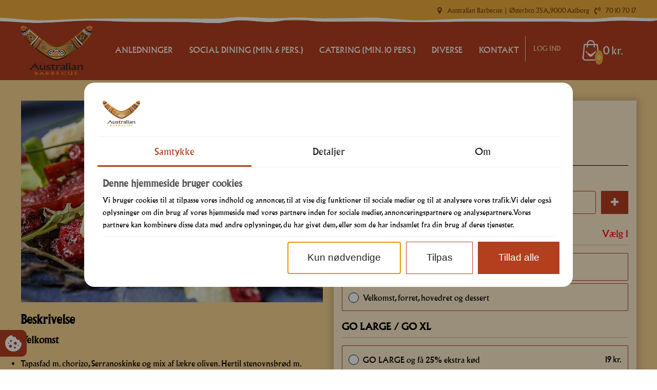

--- FILE ---
content_type: text/html; charset=utf-8
request_url: https://australian.dk/shop/catalog/catering/catering-buffet-c20/luxus-buffet-p481
body_size: 11014
content:
<!DOCTYPE html>
<html xmlns="http://www.w3.org/1999/xhtml" xmlns:og="http://ogp.me/ns#" lang="da">
<head>
<title>Luxus Buffet | australian.dk</title>
<meta http-equiv="Content-Type" content="text/html; charset=utf-8" />
<meta name="generator" content="Piranya Platform" />
<meta name="viewport" content="width=device-width, initial-scale=1.0" />
<meta name="http-request-method" content="GET" />
<meta name="title" content="Luxus Buffet"/>
<meta name="description" content="Velkomst, forretsbuffet, hovedretsbuffet kr. 229,-
Alle 4 retter kr. 265,-"/>
<meta property="og:image" content="https://australian.dk/File/749/R%C3%B8get_k%C3%A6nguru.jpg?ticks=1663312216"/>
<meta property="og:image:url" content="https://australian.dk/File/749/R%C3%B8get_k%C3%A6nguru.jpg?ticks=1663312216"/>
<meta property="og:image:secure_url" content="https://australian.dk/File/749/R%C3%B8get_k%C3%A6nguru.jpg?ticks=1663312216"/>
<meta property="og:image:type" content="image/jpeg"/>
<meta property="og:title" content="Luxus Buffet"/>
<meta property="og:description" content="Velkomst, forretsbuffet, hovedretsbuffet kr. 229,-
Alle 4 retter kr. 265,-"/>
<meta property="og:url" content="https://australian.dk/shop/catalog/catering/catering-buffet-c20/luxus-buffet-p481"/>
<meta property="product:price:amount" content="229.00"/>
<meta property="product:price:currency" content="DKK"/>
<meta property="og:price:amount" content="229.00"/>
<meta property="og:price:currency" content="DKK"/>
<meta property="product:brand" content="australian.dk"/>
<meta property="product:availability" content="in stock"/>
<meta property="product:condition" content="new"/>
<meta property="product:retailer_item_id" content="481"/>
<meta property="product:category" content="Catering &gt; Catering buffet"/>
<meta property="product:custom_label_0" content="|Catering &gt; Catering buffet|"/>
<meta http-equiv="Content-Security-Policy" content="upgrade-insecure-requests" />
<link rel="stylesheet" href="https://cdnjs.cloudflare.com/ajax/libs/font-awesome/4.7.0/css/font-awesome.min.css" type="text/css" async defer/>
<link rel="stylesheet" href="https://cdnjs.cloudflare.com/ajax/libs/MaterialDesign-Webfont/3.5.95/css/materialdesignicons.min.css" type="text/css" async defer/>
<link rel="stylesheet" href="/content/dynamic/pack/1.css?include_global=True&etag=b5db4d3406de4c60815e4a68352f335f" type="text/css"/>
<script type="text/javascript" src="https://cdnjs.cloudflare.com/ajax/libs/require.js/2.3.3/require.min.js" data-cookieconsent="ignore"></script>
<script type="text/javascript" data-cookieconsent="ignore">require.config({"baseUrl":"/content/v1.0.9216.17087","paths":{"module/auth/current-account-picker":"/content/v1.0.9216.17087/~/content/module/auth/current-account-picker.scss","module/auth/piranya-user":"/content/v1.0.9216.17087/~/content/module/auth/piranya-user.scss","kendo.common.min":"/content/v1.0.9216.17087/libs/kendo/styles/kendo.common.min","kendo.material.mobile.min":"/content/v1.0.9216.17087/libs/kendo/styles/kendo.material.mobile.min","piranya/shop":"/content/v1.0.9216.17087/~/App_Resource/Piranya.Platform.Server.Modules.Shop.dll/Piranya.Platform.Server.Modules.Shop.Content.purchase-ids.js","piranya/blog":"/content/v1.0.9216.17087/~/App_Resource/Piranya.Platform.Server.Modules.Blogs.dll/Piranya.Platform.Server.Modules.Blogs.Content.piranya-blog.css","piranya/files":"/content/v1.0.9216.17087/~/App_Resource/Piranya.Platform.Server.Modules.Files.dll/Piranya.Platform.Server.Modules.Files.Content.catalog.scss","piranya/marketing":"/content/v1.0.9216.17087/~/App_Resource/Piranya.Platform.Server.Modules.Marketing.dll/Piranya.Platform.Server.Modules.Marketing.Content.viewer.scss","piranya/grid-responsive":"/content/v1.0.9216.17087/~/Content/Piranya/piranya.responsive.grid.css","gtag":"/content/v1.0.9216.17087/module/google/require-gtag","googleanalytics":"/content/v1.0.9216.17087/module/google/require-google-analytics","ace":"https://cdnjs.cloudflare.com/ajax/libs/ace/1.4.12","angular2":"https://cdnjs.cloudflare.com/ajax/libs/angular.js/2.0.0-beta.16/angular2.min","async":"/content/v1.0.9216.17087/libs/require-async","backbone":"https://cdnjs.cloudflare.com/ajax/libs/backbone.js/1.2.3/backbone-min","backboneforms":"https://cdnjs.cloudflare.com/ajax/libs/backbone-forms/0.14.0/backbone-forms","backboneformslist":"/content/v1.0.9216.17087/libs/backbone-forms/editors/list.min","bxslider":"https://cdnjs.cloudflare.com/ajax/libs/bxslider/4.2.12/jquery.bxslider.min","chartist":"/content/v1.0.9216.17087/libs/chartist/chartist.min","chartistplugintooltip":"/content/v1.0.9216.17087/libs/chartist/chartist-plugin-tooltip","chartistpluginlegend":"/content/v1.0.9216.17087/libs/chartist/chartist-plugin-legend","css":"https://cdnjs.cloudflare.com/ajax/libs/require-css/0.1.10/css","domready":"https://cdnjs.cloudflare.com/ajax/libs/require-domReady/2.0.1/domReady.min","featherlight":"https://cdnjs.cloudflare.com/ajax/libs/featherlight/1.7.13/featherlight.min","featherlightgallery":"https://cdnjs.cloudflare.com/ajax/libs/featherlight/1.7.13/featherlight.gallery.min","font":"/content/v1.0.9216.17087/libs/require-font","history":"https://cdnjs.cloudflare.com/ajax/libs/history.js/1.8/compressed/history.min","html2canvas":"/content/v1.0.9216.17087/libs/html2canvas/html2canvas.min","ilightbox":"/content/v1.0.9216.17087/libs/ilightbox/js/ilightbox.min","interact":"https://cdnjs.cloudflare.com/ajax/libs/interact.js/1.2.8/interact.min","izitoast":"https://cdnjs.cloudflare.com/ajax/libs/izitoast/1.4.0/js/iziToast.min","jquery":"https://cdnjs.cloudflare.com/ajax/libs/jquery/1.12.1/jquery.min","jqueryace":"/content/v1.0.9216.17087/libs/jquery-ace/jquery.ace","jquerybpopup":"/content/v1.0.9216.17087/libs/jquery.bpopup.min","jquerycookie":"https://cdnjs.cloudflare.com/ajax/libs/jquery-cookie/1.4.1/jquery.cookie.min","jquerydaterangepicker":"/content/v1.0.9216.17087/libs/daterangepicker/daterangepicker","jquerydatetimepicker":"/content/v1.0.9216.17087/libs/jquery.datetimepicker","jquerydetectswipe":"https://cdnjs.cloudflare.com/ajax/libs/detect_swipe/2.1.1/jquery.detect_swipe.min","jqueryeasing":"https://cdnjs.cloudflare.com/ajax/libs/jquery-easing/1.4.1/jquery.easing.min","jqueryimagesloaded":"/content/v1.0.9216.17087/libs/jquery.imagesloaded","jquerymigrate":"https://cdnjs.cloudflare.com/ajax/libs/jquery-migrate/1.2.1/jquery-migrate.min","jquerymousewheel":"https://cdnjs.cloudflare.com/ajax/libs/jquery-mousewheel/3.1.6/jquery.mousewheel.min","jqueryowlcarousel":"https://cdnjs.cloudflare.com/ajax/libs/OwlCarousel2/2.3.3/owl.carousel.min","jqueryparallaxscrolling":"https://cdnjs.cloudflare.com/ajax/libs/parallax.js/1.4.2/parallax.min","jqueryqrcode":"https://cdnjs.cloudflare.com/ajax/libs/jquery.qrcode/1.0/jquery.qrcode.min","jqueryrequestanimationframe":"/content/v1.0.9216.17087/libs/jquery.requestanimationframe","jquerysignalr":"/content/v1.0.9216.17087/libs/jquery.signalR-2.2.0.min","jqueryspectrum":"https://cdnjs.cloudflare.com/ajax/libs/spectrum/1.8.1/spectrum.min","jquerystickyfloat":"https://cdnjs.cloudflare.com/ajax/libs/stickyfloat/7.5.0/stickyfloat.min","jquerytransit":"https://cdnjs.cloudflare.com/ajax/libs/jquery.transit/0.9.9/jquery.transit.min","jquerytypeahead":"https://cdnjs.cloudflare.com/ajax/libs/corejs-typeahead/1.2.1/typeahead.bundle.min","jqueryui":"https://cdnjs.cloudflare.com/ajax/libs/jqueryui/1.10.3/jquery-ui.min","jsbarcode":"https://cdn.jsdelivr.net/jsbarcode/3.5.8/JsBarcode.all.min","jscookie":"https://cdnjs.cloudflare.com/ajax/libs/js-cookie/2.2.1/js.cookie.min","kendo.all.min":"/content/v1.0.9216.17087/libs/kendo/js/kendo.all.min","kendo.mobile.min":"/content/v1.0.9216.17087/libs/kendo/js/kendo.mobile.min","luminous-lightbox":"https://cdnjs.cloudflare.com/ajax/libs/luminous-lightbox/2.3.2/luminous.min","nouislider":"https://cdnjs.cloudflare.com/ajax/libs/noUiSlider/12.1.0/nouislider.min","moment":"https://cdnjs.cloudflare.com/ajax/libs/moment.js/2.29.4/moment-with-locales.min","mustache":"https://cdnjs.cloudflare.com/ajax/libs/mustache.js/0.7.2/mustache.min","optional":"/content/v1.0.9216.17087/libs/require-optional","promise-polyfill":"https://cdnjs.cloudflare.com/ajax/libs/promise-polyfill/8.3.0/polyfill.min","propertyparser":"/content/v1.0.9216.17087/libs/require-propertyparser","sortable":"https://cdnjs.cloudflare.com/ajax/libs/Sortable/1.14.0/Sortable.min","stache":"https://cdnjs.cloudflare.com/ajax/libs/requirejs-mustache/0.0.2/stache.min","slick":"https://cdn.jsdelivr.net/npm/slick-carousel@1.8.1/slick/slick.min","sweetalert2":"https://cdnjs.cloudflare.com/ajax/libs/sweetalert2/11.7.3/sweetalert2.min","swiper":"https://cdnjs.cloudflare.com/ajax/libs/Swiper/4.4.6/js/swiper.min","text":"https://cdnjs.cloudflare.com/ajax/libs/require-text/2.0.12/text.min","tinymce":"https://cdnjs.cloudflare.com/ajax/libs/tinymce/5.3.0/tinymce.min","underscore":"https://cdnjs.cloudflare.com/ajax/libs/underscore.js/1.8.3/underscore-min","underscoreobservable":"/content/v1.0.9216.17087/libs/underscore.observable","velocity":"https://cdnjs.cloudflare.com/ajax/libs/velocity/1.5.0/velocity.min","wnumb":"https://cdnjs.cloudflare.com/ajax/libs/wnumb/1.1.0/wNumb.min","piranya/facebook/warnings":"/content/v1.0.9216.17087/~/App_Resource/Piranya.Platform.Server.Modules.Facebook.dll/Piranya.Platform.Server.Modules.Facebook.Content.fb-messenger-ios-webview-warning.js","dynamic/pack/1":"/content/v1.0.9216.170871/dynamic/pack/1.js?include_global=True&etag=b5db4d3406de4c60815e4a68352f335f"},"shim":{"googleanalytics":{"deps":["https://www.google-analytics.com/analytics.js"]},"backboneforms":{"deps":["backbone"]},"backboneformslist":{"deps":["backbone","backboneforms"]},"bxslider":{"deps":["jquery","css!https://cdnjs.cloudflare.com/ajax/libs/bxslider/4.2.12/jquery.bxslider.min.css"]},"chartistplugintooltip":{"deps":["chartist"]},"chartistpluginlegend":{"deps":["chartist"]},"featherlight":{"deps":["css!libs/featherlight/featherlight","css!https://cdnjs.cloudflare.com/ajax/libs/featherlight/1.7.13/featherlight.min.css"]},"featherlightgallery":{"deps":["featherlight","jquerydetectswipe","css!libs/featherlight/featherlightgallery","css!https://cdnjs.cloudflare.com/ajax/libs/featherlight/1.7.13/featherlight.gallery.min.css"]},"html2canvas":{"exports":"html2canvas"},"ilightbox":{"deps":["jquery","jquerymousewheel","jqueryrequestanimationframe","css!libs/ilightbox/css/ilightbox"]},"izitoast":{"deps":["css!//cdnjs.cloudflare.com/ajax/libs/izitoast/1.4.0/css/iziToast.min"],"exports":"iziToast"},"jqueryace":{"deps":["jquery","ace/ace"]},"jquerybpopup":{"deps":["jquery","css!piranya/styles/jquery.bpopup.piranya"]},"jquerycookie":{"deps":["jquery"]},"jquerydaterangepicker":{"deps":["jquery","css!libs/daterangepicker/daterangepicker","css!libs/daterangepicker/daterangepicker.piranya"]},"jquerydatetimepicker":{"deps":["jquery","css!libs/jquery.datetimepicker"]},"jquerydetectswipe":{"deps":["jquery"]},"jqueryeasing":{"deps":["jquery"]},"jqueryimagesloaded":{"deps":["jquery","libs/ev-emitter"]},"jquerymigrate":{"deps":["jquery"]},"jquerymousewheel":{"deps":["jquery"]},"jqueryowlcarousel":{"deps":["jquery","css!https://cdnjs.cloudflare.com/ajax/libs/OwlCarousel2/2.3.3/assets/owl.carousel.min","css!https://cdnjs.cloudflare.com/ajax/libs/OwlCarousel2/2.3.3/assets/owl.theme.default.min"]},"jqueryparallaxscrolling":{"deps":["jquery"]},"jqueryqrcode":{"deps":["jquery"]},"jqueryrequestanimationframe":{"deps":["jquery"]},"jquerysignalr":{"deps":["jquery"],"exports":"jQuery.signalR"},"jqueryspectrum":{"deps":["jquery","css!https://cdnjs.cloudflare.com/ajax/libs/spectrum/1.8.1/spectrum.min"]},"jquerystickyfloat":{"deps":["jquery"]},"jquerytransit":{"deps":["jquery"]},"jquerytypeahead":{"deps":["jquery"]},"jqueryui":{"deps":["jquery"]},"luminous-lightbox":{"deps":["css!https://cdnjs.cloudflare.com/ajax/libs/luminous-lightbox/2.3.2/luminous-basic.min.css","css!libs/luminous"],"exports":"LuminousGallery"},"nouislider":{"deps":["css!https://cdnjs.cloudflare.com/ajax/libs/noUiSlider/12.1.0/nouislider.min.css","wnumb"]},"sortable":{"exports":"Sortable"},"slick":{"deps":["css!https://cdn.jsdelivr.net/npm/slick-carousel@1.8.1/slick/slick.css","css!https://cdn.jsdelivr.net/npm/slick-carousel@1.8.1/slick/slick-theme.css"]},"sweetalert2":{"deps":["promise-polyfill","libs/polyfills/object-values.polyfill","css!https://cdnjs.cloudflare.com/ajax/libs/sweetalert2/11.7.3/sweetalert2.min.css","css!piranya/styles/sweetalert2.piranya"],"exports":"Swal"},"swiper":{"deps":["css!https://cdnjs.cloudflare.com/ajax/libs/Swiper/4.4.6/css/swiper.min.css"],"exports":"Swiper"},"tinymce":{"exports":"tinyMCE","init":function() { this.tinyMCE.DOM.events.domLoaded = true; tinyMCE.baseURL = "//cdnjs.cloudflare.com/ajax/libs/tinymce/5.3.0"; tinyMCE.suffix = '.min'; return this.tinyMCE; }},"underscoreobservable":{"deps":["underscore","jquery"],"exports":"_"},"velocity":{"deps":["jquery"]},"wnumb":{"exports":"wNumb"},"dynamic/pack/1":{"deps":["jquery"]}},"waitSeconds":30,"config":{"text":{"useXhr":function() { return true; }}},"attributes":{"module/GoogleTagManager/require-googletagmanager":{"data-cookieconsent":"marketing"},"module/GoogleTagManager/google-tag-manager-consent-mode":{"data-cookieconsent":"marketing"},"module/GoogleTagManager/google-tag-manager-consent-loaded":{"data-cookieconsent":"marketing"},"module/GoogleTagManager/google-tag-manager-view-content":{"data-cookieconsent":"marketing"},"module/GoogleTagManager/google-tag-manager-add-remove-to-from-cart":{"data-cookieconsent":"ignore"},"module/GoogleTagManager/google-tag-manager-initiate-checkout":{"data-cookieconsent":"marketing"},"module/GoogleTagManager/google-tag-manager-purchase":{"data-cookieconsent":"marketing"},"module/GoogleTagManager/google-tag-manager-consent-changed":{"data-cookieconsent":"marketing"},"gtag":{"data-cookieconsent":"statistics"},"googleanalytics":{"data-cookieconsent":"statistics"},"https://www.google-analytics.com/analytics.js":{"data-cookieconsent":"statistics"},"module/auth/current-account-picker":{"data-cookieconsent":"ignore"},"module/auth/piranya-user":{"data-cookieconsent":"ignore"},"ace":{"data-cookieconsent":"ignore"},"angular2":{"data-cookieconsent":"ignore"},"async":{"data-cookieconsent":"ignore"},"backbone":{"data-cookieconsent":"ignore"},"backboneforms":{"data-cookieconsent":"ignore"},"backboneformslist":{"data-cookieconsent":"ignore"},"bxslider":{"data-cookieconsent":"ignore"},"chartist":{"data-cookieconsent":"ignore"},"chartistplugintooltip":{"data-cookieconsent":"ignore"},"chartistpluginlegend":{"data-cookieconsent":"ignore"},"css":{"data-cookieconsent":"ignore"},"domready":{"data-cookieconsent":"ignore"},"featherlight":{"data-cookieconsent":"ignore"},"featherlightgallery":{"data-cookieconsent":"ignore"},"font":{"data-cookieconsent":"ignore"},"history":{"data-cookieconsent":"ignore"},"html2canvas":{"data-cookieconsent":"ignore"},"ilightbox":{"data-cookieconsent":"ignore"},"interact":{"data-cookieconsent":"ignore"},"izitoast":{"data-cookieconsent":"ignore"},"jquery":{"data-cookieconsent":"ignore"},"jqueryace":{"data-cookieconsent":"ignore"},"jquerybpopup":{"data-cookieconsent":"ignore"},"jquerycookie":{"data-cookieconsent":"ignore"},"jquerydaterangepicker":{"data-cookieconsent":"ignore"},"jquerydatetimepicker":{"data-cookieconsent":"ignore"},"jquerydetectswipe":{"data-cookieconsent":"ignore"},"jqueryeasing":{"data-cookieconsent":"ignore"},"jqueryimagesloaded":{"data-cookieconsent":"ignore"},"jquerymigrate":{"data-cookieconsent":"ignore"},"jquerymousewheel":{"data-cookieconsent":"ignore"},"jqueryowlcarousel":{"data-cookieconsent":"ignore"},"jqueryparallaxscrolling":{"data-cookieconsent":"ignore"},"jqueryqrcode":{"data-cookieconsent":"ignore"},"jqueryrequestanimationframe":{"data-cookieconsent":"ignore"},"jquerysignalr":{"data-cookieconsent":"ignore"},"jqueryspectrum":{"data-cookieconsent":"ignore"},"jquerystickyfloat":{"data-cookieconsent":"ignore"},"jquerytransit":{"data-cookieconsent":"ignore"},"jquerytypeahead":{"data-cookieconsent":"ignore"},"jqueryui":{"data-cookieconsent":"ignore"},"jsbarcode":{"data-cookieconsent":"ignore"},"jscookie":{"data-cookieconsent":"ignore"},"kendo.all.min":{"data-cookieconsent":"ignore"},"kendo.mobile.min":{"data-cookieconsent":"ignore"},"luminous-lightbox":{"data-cookieconsent":"ignore"},"nouislider":{"data-cookieconsent":"ignore"},"moment":{"data-cookieconsent":"ignore"},"mustache":{"data-cookieconsent":"ignore"},"optional":{"data-cookieconsent":"ignore"},"promise-polyfill":{"data-cookieconsent":"ignore"},"propertyparser":{"data-cookieconsent":"ignore"},"sortable":{"data-cookieconsent":"ignore"},"stache":{"data-cookieconsent":"ignore"},"slick":{"data-cookieconsent":"ignore"},"sweetalert2":{"data-cookieconsent":"ignore"},"swiper":{"data-cookieconsent":"ignore"},"text":{"data-cookieconsent":"ignore"},"tinymce":{"data-cookieconsent":"ignore"},"underscore":{"data-cookieconsent":"ignore"},"underscoreobservable":{"data-cookieconsent":"ignore"},"velocity":{"data-cookieconsent":"ignore"},"wnumb":{"data-cookieconsent":"ignore"},"~/Content/piranya/browsers.js":{"data-cookieconsent":"ignore"},"~/Content/piranya/view/form/focus-on-input-container.js":{"data-cookieconsent":"ignore"},"~/Content/piranya/utils/await-handler-bootstrapper.js":{"data-cookieconsent":"ignore"},"piranya/shop":{"data-cookieconsent":"ignore"},"piranya/facebook/warnings":{"data-cookieconsent":"ignore"},"~/content/piranya/module/custompage/menues/responsive.js":{"data-cookieconsent":"ignore"},"dynamic/pack/1":{"data-cookieconsent":"ignore"},"default":{"data-cookieconsent":"ignore"}},"onNodeCreated":function(node, config, name, url){if (config.attributes && (config.attributes[name] || config.attributes["default"])) {if (config.attributes["default"])Object.keys(config.attributes["default"]).forEach(function(attribute) {node.setAttribute(attribute, config.attributes["default"][attribute]);});if(config.attributes[name])Object.keys(config.attributes[name]).forEach(function(attribute) {node.setAttribute(attribute, config.attributes[name][attribute]);});}}});
(function () { var config = this.piranya_platform_config = this.piranya_platform_config || {}; config.base_url = '/'; config.base_url_assets = '/content/v1.0.9216.17087'; config.base_url_frontend = 'https://australian.dk'; config.build = { debug: false, version: '1.0.9216.17087' }; config.deployment = { id: 10545 }; config.initial_request_id = 'e05e94c1-ab2f-4213-91ee-c8162a3d50c7'; config.language = 'da'; config.short_site_identifier = '';  }).call(this); require(['piranya/platform/locale!', 'piranya/platform/data', 'underscore', 'jquery', 'piranya/platform/auth', 'piranya/platform/config', 'piranya/utils/main', 'piranya/utils/require']);
require(['piranya/platform/consent!'], function (consentModule) { consentModule.requireConsent('marketing', function () { require(['module/GoogleTagManager/require-googletagmanager!{"gtmCode":"GTM-NPKJL3WQ","gtmSrc":"https://www.googletagmanager.com/gtm.js?id="}', 'module/GoogleTagManager/google-tag-manager-consent-mode', 'module/GoogleTagManager/google-tag-manager-consent-loaded', 'module/GoogleTagManager/google-tag-manager-view-content!', 'module/GoogleTagManager/google-tag-manager-initiate-checkout!', 'module/GoogleTagManager/google-tag-manager-purchase!{"sendUserData":false}', 'module/GoogleTagManager/google-tag-manager-consent-changed!']); }); });require(['module/GoogleTagManager/google-tag-manager-add-remove-to-from-cart!{"addToCart":true,"removeFromCart":true}', 'dynamic/pack/1']);require(['piranya/platform/consent!'], function (consentModule) { consentModule.requireConsent('statistics', function () { require(['gtag!G-QL9W0VZBF0', 'googleanalytics!UA-198572394-1', 'https://www.google-analytics.com/analytics.js']); }); });</script>
<meta name="google-site-verification" content="IDlqKtofbSsgNJ-epIY-JzwcY78yZWl-qrkigrVNupA"/></head>
<body class="language-da piranya-masterpage1" data-language="da" data-request-id="e05e94c1-ab2f-4213-91ee-c8162a3d50c7">
<div id="main-wrapper">
	<div id="main">
		<div id="contact-wrapper">
			<div class="contact-img center">
				<div id="phone">
					<i aria-hidden="true" class="fa fa-map-marker"></i>
					<p>Australian Barbecue <span class="mobilehide">| Østerbro 35A, 9000 Aalborg</span></p><span class="mobilehide"><i aria-hidden="true" class="fa fa-volume-control-phone"></i><p>70 10 70 17</p></span></div>
			</div>
		</div>
		<div id="header">
			<img src="/File/110/Line.png?ticks=1615809682" id="thinline"/>
			<div class="center"><a href="/"><img src="/File/10/Australian_logo140x96_gul1.png?ticks=1614284184" alt="logo" id="logo"/></a>				<div class="menu-wrapper">
					<div class="piranya-menu-wrapper responsive">
						<ul id="piranya-menu-1" data-entity-type="Menu" data-entity-id="1" class="piranya-menu piranya-menu-1">
							<li data-offset="0" aria-haspopup="true" class="piranya-menu-item-1 piranya-menu-item-first parent piranya-menu-item-page-30"><a href="/anledninger"><p class="piranya-menu-item-title">ANLEDNINGER</p></a>								<i class="piranya-icon-text piranya-expander"></i>
								<div class="content">
									<div class="p-layout-container">
										<p class="title piranya-menu-item-title">ANLEDNINGER</p>
										<ul>
											<li data-offset="0" class="piranya-menu-item-1 piranya-menu-item-first piranya-menu-item-page-22"><a href="/fester"><p class="piranya-menu-item-title">Fester</p></a></li>
											<li data-offset="1" class="piranya-menu-item-2 piranya-menu-item-intermediate piranya-menu-item-page-15"><a href="/Bryllupper"><p class="piranya-menu-item-title">Brylluper</p></a></li>
											<li data-offset="2" class="piranya-menu-item-3 piranya-menu-item-intermediate piranya-menu-item-page-17"><a href="/foedselsdag"><p class="piranya-menu-item-title">Fødselsdag</p></a></li>
											<li data-offset="3" class="piranya-menu-item-4 piranya-menu-item-intermediate piranya-menu-item-page-18"><a href="/barnedaab"><p class="piranya-menu-item-title">Barnedåb</p></a></li>
											<li data-offset="4" class="piranya-menu-item-5 piranya-menu-item-intermediate piranya-menu-item-page-19"><a href="/konfirmation"><p class="piranya-menu-item-title">Konfirmation</p></a></li>
											<li data-offset="5" class="piranya-menu-item-6 piranya-menu-item-intermediate piranya-menu-item-page-23"><a href="/jubilaeum"><p class="piranya-menu-item-title">Jubilæum</p></a></li>
											<li data-offset="6" class="piranya-menu-item-7 piranya-menu-item-intermediate piranya-menu-item-page-24"><a href="/gaestemad"><p class="piranya-menu-item-title">Gæstemad</p></a></li>
											<li data-offset="7" class="piranya-menu-item-8 piranya-menu-item-intermediate piranya-menu-item-page-25"><a href="/julefrokost"><p class="piranya-menu-item-title">Julefrokost</p></a></li>
											<li data-offset="8" class="piranya-menu-item-9 piranya-menu-item-intermediate piranya-menu-item-page-26"><a href="/nytaar"><p class="piranya-menu-item-title">Nytår</p></a></li>
											<li data-offset="9" class="piranya-menu-item-10 piranya-menu-item-last piranya-menu-item-page-27"><a href="/reception"><p class="piranya-menu-item-title">Reception</p></a></li>
										</ul>
									</div>
								</div>
							</li>
							<li data-offset="1" class="piranya-menu-item-2 piranya-menu-item-intermediate piranya-menu-item-page-31"><a href="/social-dining"><p class="piranya-menu-item-title">SOCIAL DINING (MIN. 6 PERS.)</p></a></li>
							<li data-offset="2" aria-haspopup="true" class="piranya-menu-item-3 piranya-menu-item-intermediate parent"><a href="/shop/catalog/catering-c17"><p class="piranya-menu-item-title">CATERING (min. 10 pers.)</p></a>								<i class="piranya-icon-text piranya-expander"></i>
								<div class="content">
									<div class="p-layout-container">
										<p class="title piranya-menu-item-title">CATERING (min. 10 pers.)</p>
										<ul>
											<li data-offset="0" class="piranya-menu-item-1 piranya-menu-item-first"><a href="/shop/catalog/catering/jul-og-nytaar-c14"><p class="piranya-menu-item-title">Jul og Nytår</p></a></li>
											<li data-offset="1" class="piranya-menu-item-2 piranya-menu-item-intermediate"><a href="/shop/catalog/catering/catering-buffet-c20"><p class="piranya-menu-item-title">Catering buffet</p></a></li>
											<li data-offset="2" class="piranya-menu-item-3 piranya-menu-item-intermediate"><a href="/shop/catalog/catering/mix-n-buffet-c18"><p class="piranya-menu-item-title">Mix 'n' Buffet</p></a></li>
											<li data-offset="3" class="piranya-menu-item-4 piranya-menu-item-intermediate"><a href="/shop/catalog/catering/tilbud-c19"><p class="piranya-menu-item-title">Tilbud</p></a></li>
											<li data-offset="4" class="piranya-menu-item-5 piranya-menu-item-last"><a href="/shop/catalog/catering/reservation-c21"><p class="piranya-menu-item-title">Reservation</p></a></li>
										</ul>
									</div>
								</div>
							</li>
							<li data-offset="3" aria-haspopup="true" class="piranya-menu-item-4 piranya-menu-item-intermediate parent"><a href="#"><p class="piranya-menu-item-title">DIVERSE</p></a>								<i class="piranya-icon-text piranya-expander"></i>
								<div class="content">
									<div class="p-layout-container">
										<p class="title piranya-menu-item-title">DIVERSE</p>
										<ul>
											<li data-offset="0" class="piranya-menu-item-1 piranya-menu-item-first piranya-menu-item-page-4"><a href="/levering"><p class="piranya-menu-item-title">VILKÅR LEVERING</p></a></li>
											<li data-offset="1" class="piranya-menu-item-2 piranya-menu-item-intermediate piranya-menu-item-page-2"><a href="/diverse-catering-hvad-skal-du-selv"><p class="piranya-menu-item-title">CATERING GUIDE / HVAD SKAL I SELV GØRE</p></a></li>
											<li data-offset="2" class="piranya-menu-item-3 piranya-menu-item-intermediate piranya-menu-item-page-5"><a href="/termokasse"><p class="piranya-menu-item-title">TERMOKASSE</p></a></li>
											<li data-offset="3" class="piranya-menu-item-4 piranya-menu-item-intermediate piranya-menu-item-page-6"><a href="/diverse-bestillingsfrist-mm"><p class="piranya-menu-item-title">BESTILLINGSFRIST</p></a></li>
											<li data-offset="4" class="piranya-menu-item-5 piranya-menu-item-intermediate piranya-menu-item-page-7"><a href="/diverse-betaling"><p class="piranya-menu-item-title">BETALING</p></a></li>
											<li data-offset="5" class="piranya-menu-item-6 piranya-menu-item-intermediate piranya-menu-item-page-8"><a href="/allergener"><p class="piranya-menu-item-title">ALLERGENER</p></a></li>
											<li data-offset="6" class="piranya-menu-item-7 piranya-menu-item-last"><a href="/users/login"><p class="piranya-menu-item-title">LOG IND</p></a></li>
										</ul>
									</div>
								</div>
							</li>
							<li data-offset="4" class="piranya-menu-item-5 piranya-menu-item-last piranya-menu-item-page-33"><a href="/kontakt"><p class="piranya-menu-item-title">KONTAKT</p></a></li>
						</ul>
					</div>
				</div>
				<div class="brugerSektion">
					<div class="brugerValg">
						<div id="login-wrap"><!--  <a href="/users/login"><i class="fa fa-sign-in" aria-hidden="true"/> Login </a> --><a href="/users/login"> Log Ind </a></div>
						<div class="sep"></div>
					</div>
				</div>
				<div id="mini-top"></div>
			</div>
		</div>
		<div id="piranya-page">
			<div data-category-id="20" data-entity-type="Product" data-entity-id="481" data-product-type="normal" class="piranya-view piranya-view-shop piranya-shop piranya-view-shop-product-detail product has-choices has-description show-description-on-side">
				<div id="786d9e55-92fa-499f-a537-012cdf819ac8" class="piranya-breadcrumb-wrapper"><a href="/">Forside</a>					<p class="separator">
						<i aria-hidden="true" class="fa fa-chevron-right"></i>
					</p><a href="/shop/catalog">Produkter</a>					<p class="separator">
						<i aria-hidden="true" class="fa fa-chevron-right"></i>
					</p><a href="/shop/catalog/catering-c17">Catering</a>					<p class="separator">
						<i aria-hidden="true" class="fa fa-chevron-right"></i>
					</p><a href="/shop/catalog/catering/catering-buffet-c20">Catering buffet</a>					<p class="separator">
						<i aria-hidden="true" class="fa fa-chevron-right"></i>
					</p><a href="/shop/catalog/catering/catering-buffet-c20/luxus-buffet-p481">Luxus Buffet</a></div>
				<div class="piranya-view-content">
					<form action="/shop/putinbasket/481" method="POST" class="add-to-basket">
						<div class="images">
							<div class="eyecatcher">
								<p>Min. 10 pers.</p>
							</div><a href="/File/749/R%C3%B8get_k%C3%A6nguru.jpg?width=2000&height=2000&stretchmode=uniformtomax&ticks=1663312216" rel="lightbox-productimage" title data-type="image" class="large"><img src="/File/749/R%C3%B8get_k%C3%A6nguru.jpg?width=590&stretchmode=UniformToMax&ticks=1663312216" alt="Luxus Buffet"/></a></div>
						<div class="buy-wrapper">
							<h1 class="title">Luxus Buffet</h1>
							<div class="highlighted-text-wrapper">
								<p>
									<em>
										<strong><span class="itm-nme">Velkomst, forretsbuffet, </span><span class="itm-nme">hovedretsbuffet kr. 229</span><span class="space span_float_amout amounto">,-</span></strong>
									</em>
								</p>
								<p>
									<em>
										<strong><span class="itm-nme">Alle 4 retter kr. </span><span class="space span_float_amout amounto">265,-</span></strong>
									</em>
								</p>
							</div>
							<div class="choices">
								<div id="variant-item-preview-wrapper" style="display: none;" class="preview-wrapper">
									<img alt="Preview"/>
								</div>
								<h2 class="header">Valgmuligheder</h2>
								<div id="piranya-shop-product-variant-groupes-wrapper" class="variant-groups variants p-loading"></div>
							</div>
							<div class="piranya-product-amount-wrapper">
								<h3 class="header">Antal personer</h3>
								<div data-attach="true" class="item-count amount amount-picker piranya-product-amount-wrapper">
									<div class="piranya-btn piranya-no-user-select decrease disabled">
										<i aria-hidden="true" class="fa fa-minus"></i>
									</div>
									<input type="number" name="item_count" value="10" min="10" step="1" data-initial-value="10" class="piranya-txt"/>
									<div class="piranya-btn piranya-no-user-select increase">
										<i aria-hidden="true" class="fa fa-plus"></i>
									</div>
								</div>
							</div>
							<div class="piranya-shop-product-price price-wrapper">
								<p data-piranya-shop-price="0" data-piranya-shop-currency="DKK" class="piranya-shop-price price has-value now product-price"><span class="header product-price-header">Pris</span><span class="value"><span class="number"><span class="integer">0</span></span><span class="currency suffix">kr.</span></span></p>
							</div>
							<div class="add-to-cart-wrapper piranya-add-to-cart-wrapper piranya-shop-product-add-to-cart-wrapper">
								<button type="submit" data-await-handler="click" class="piranya-btn add-to-cart">
									<p>Læg i kurv</p>
								</button>
								<div data-view-name="Shop.Checkout.PaymentMethods.PriceTags" data-view-parameters="{&quot;reload_on&quot;:[&quot;piranya-shop-price-changed&quot;]}" id="e5132e140-ec23-4a18-9193-22d997230c10"></div>
								<script type="text/javascript">require(['jquery', 'underscore'], function ($, _) {
                        var reload = function() {
                            $('#e5132e140-ec23-4a18-9193-22d997230c10').each(function () {
                                var $view = $(this);
                                require(['piranya/ajax'], function (ajax) {
                                    ajax.loadPartial({
                                        container: $view,
                                        parameters: _.extend({ name: $view.data('view-name') }, $view.data('view-parameters'))
                                    });
                                });
                            });
                        };

                        $(window).on('piranya-shop-price-changed', reload);
                    });</script>
							</div>
							<input type="hidden" name="redirecttoonfailure" value="/shop/catalog/catering/catering-buffet-c20/luxus-buffet-p481"/>
						</div>
						<div class="description">
							<h2 class="title">Beskrivelse</h2>
							<h3>Velkomst</h3>
							<p>&nbsp;</p>
							<ul>
								<li>Tapasfad m. chorizo, Serranoskinke og mix af lækre oliven. Hertil stenovnsbrød m. krydderurter og hjemmelavet urtepesto</li>
							</ul>
							<p>&nbsp;</p>
							<h3>Forretsbuffet (det hele følger med)</h3>
							<p>&nbsp;</p>
							<ul>
								<li>Røget kængurufilet m. røræg, purløg og soltørrede tranebær</li>
								<li>Lakserilette m. halve æg og hjemmelavet citrus-dild dressing</li>
								<li>Hertil baguette m. smør</li>
							</ul>
							<p>&nbsp;</p>
							<p>&nbsp;</p>
							<h3>Hovedretsbuffet (det hele følger med)</h3>
							<p>&nbsp;</p>
							<ul>
								<li>Meat Master: Helstegt filet af Himmerlandskvæg</li>
								<li>Low ‘n’ Slow Pork Roast. Ekstrem mør svinefilet stegt i 10 timer</li>
								<li>Ramsløgmarineret kyllingebrystfilet</li>
								<li>Supreme-, Whisky- eller Bearnaisesauce</li>
								<li>Små krydderkartofler m. skræl</li>
								<li>Cremet dip m. krydderurter og tilsmagt m. hvidløg</li>
								<li>Broccolisalat m. rosiner, rødløg og bacon</li>
								<li>Tomatsalat m. oliven, mozzarellaperler, rødløg og pestodressing</li>
								<li>Små, sprøde salater m. parmesan a la Caesar</li>
							</ul>
							<p>&nbsp;</p>
							<p>&nbsp;</p>
							<h3>Dessertbuffet (det hele følger med)</h3>
							<p>&nbsp;</p>
							<ul>
								<li>Kraftig chokoladekage serveret m. flødeisdessert m. chokoladestykker og nougat fra Vebbestrup. Hertil hjemmelavet topping af crunchy, karamelliserede nødder</li>
							</ul>
							<p>&nbsp;</p>
							<p>Ønsker du at bestille telefonisk eller har du spørgsmål, kan du ringe til os på 																		<strong>70107017</strong> tirsdag-lørdag i vores telefontid &nbsp;</p>
						</div>
					</form>
					<script> require(["jquery", "underscore", "module/shop/shared", "module/shop/viewer", "module/shop/piranya-shop-product-details"], function($, _, shared, viewer, productDetails) {
        $(function () {
            var $container = $(".piranya-view-shop-product-detail");

            var $product = $container.hasClass("product") || $container.hasClass("piranya-view-shop-product-detail") ? $container : $container.parents(".product, .piranya-view-shop-product-detail").first();
            if (!$product.length)
                $product = $container;

            productDetails.init({ el: $product });
        });
    });
</script>
					<div class="piranya-shop piranya-shop-order-create order-create  sidecart has-openable-cart-on-desktop has-openable-cart-on-mobile bootstrapper"></div>
					<script> require(["module/shop/order-create", "module/shop/viewer", "piranya/utils/main"], function (orderCreateModule, shopViewer, utils) {
        orderCreateModule.init({
            el: ".piranya-view-shop-product-detail > .piranya-view-content > .piranya-shop-order-create",
            cartViewOptions: {
                add_basket_item_animation: "bounce-in-top",
                can_create_group_orders: utils.json.parseBoolean(""),
                can_create_partial_sub_orders: utils.json.parseBoolean("False"),
                can_return_to_shop: utils.json.parseBoolean("True"),
                is_checkout_inside: utils.json.parseBoolean(""),
                mobileEl: "",
                redirect_to_on_success: '',
                show_mobile_cart_btn: utils.json.parseBoolean("True"),
                use_side_cart: utils.json.parseBoolean("True"),
                separate_basket: "",
                show_amount_pickers: utils.json.parseBoolean(""),
                show_comment_field: utils.json.parseBoolean(""),
                show_currency_picker: utils.json.parseBoolean("True"),
                show_delivery_time_picker: utils.json.parseBoolean("False"),
                show_department_picker: utils.json.parseBoolean("False"),
                show_customer_kind_picker: utils.json.parseBoolean(""),
                show_item_available_delivery_dates: utils.json.parseBoolean(""),
                show_item_delete_buttons: utils.json.parseBoolean(""),
                show_item_edit_buttons: utils.json.parseBoolean(""),
                show_item_images: utils.json.parseBoolean(""),
                show_shipping_method_picker: utils.json.parseBoolean(""),
                show_multi_variants_as_text: utils.json.parseBoolean(""),
                show_redeem_rebates_field: utils.json.parseBoolean("")
            },
            is_purchasing_disabled: utils.json.parseBoolean(""),
            preselected_category_id: parseInt(""),
            preselected_category_index: parseInt("")
        });
    });
</script>
				</div>
				<script> require(["piranya/utils/eventstorage"], function (es) {
            es("piranya-shop-product-details-viewed", {
                id: "481",
                name: "Luxus Buffet",
                price: 0,
                brand: "",
                category: "Catering buffet"
            });
        });
    </script>
			</div>
		</div>
		<section data-center-content="true" data-element-id="c7afa2d7-71a2-413f-8a2c-3c0c5a919a23" style="width: 100%; text-align: center; float: left;" class="allergen-wrap">
			<div style="display: inline-block; float: none; text-align: left; max-width: 1200px; vertical-align: top; width: 100%;" class="p-layout-container">
				<div data-column-count="2" data-auto-position="true" data-column-widths="40%,50%" data-cell-margin="5%" data-element-id="9b021228-ae41-4e8c-89d2-4fbbb3c2f579" class="piranya-page1-8-0-0">
					<div data-column-count="2" data-auto-position="true" data-column-widths="40%,50%" data-cell-margin="5%" data-positioned="true" style="width: 100%;" class="piranya-grid">
						<div class="piranya-col span_1_of_2">
							<img src="/File/1022/allergen-icon.png?ticks=1757419308" data-element-id="c776bb7d-2a0f-4c36-b533-acb32a22cd62" class="piranya-page1-8-0-0-0-0-0"/>
						</div>
						<div class="piranya-col span_1_of_2">
							<div data-element-id="c61e0e8e-05d4-4775-9be5-1f8dd2839f7e" class="piranya-page1-8-0-0-0-1-0">
								<h2>Allergener</h2>
								<h2>&amp; Ingredienser</h2>
								<p>&nbsp;</p>
								<p>Henvendelser omkring Allergener og ingredienser, kontakt venligst butikken på tlf:</p>
							</div>
							<div data-element-id="da5e58e8-f120-4144-8bba-7f012ee7746f" style="width: 100%; float: left;" class="phone-wraps"><a href="tel:70 10 70 17">70 10 70 17</a></div>
						</div>
					</div>
				</div>
			</div>
		</section>
	</div>
</div><div class="piranya-shop piranya-shop-order-create order-create  sidecart has-openable-cart-on-desktop has-openable-cart-on-mobile bootstrapper"></div><script> require(["module/shop/order-create", "module/shop/viewer", "piranya/utils/main"], function (orderCreateModule, shopViewer, utils) {
        orderCreateModule.init({
            el: ".piranya-shop-order-create",
            cartViewOptions: {
                add_basket_item_animation: "bounce-in-top",
                can_create_group_orders: utils.json.parseBoolean(""),
                can_create_partial_sub_orders: utils.json.parseBoolean("False"),
                can_return_to_shop: utils.json.parseBoolean(""),
                is_checkout_inside: utils.json.parseBoolean(""),
                mobileEl: "",
                redirect_to_on_success: '',
                show_mobile_cart_btn: utils.json.parseBoolean("true"),
                use_side_cart: utils.json.parseBoolean("true"),
                separate_basket: "",
                show_amount_pickers: utils.json.parseBoolean(""),
                show_comment_field: utils.json.parseBoolean(""),
                show_currency_picker: utils.json.parseBoolean("True"),
                show_delivery_time_picker: utils.json.parseBoolean("False"),
                show_department_picker: utils.json.parseBoolean("False"),
                show_customer_kind_picker: utils.json.parseBoolean(""),
                show_item_available_delivery_dates: utils.json.parseBoolean(""),
                show_item_delete_buttons: utils.json.parseBoolean(""),
                show_item_edit_buttons: utils.json.parseBoolean(""),
                show_item_images: utils.json.parseBoolean(""),
                show_shipping_method_picker: utils.json.parseBoolean(""),
                show_multi_variants_as_text: utils.json.parseBoolean(""),
                show_redeem_rebates_field: utils.json.parseBoolean("")
            },
            is_purchasing_disabled: utils.json.parseBoolean(""),
            preselected_category_id: parseInt(""),
            preselected_category_index: parseInt("")
        });
    });
</script><!--    
<a href="/ring-mig-op">
    <div class="attention-box">
        <div class="sticky">
            <img src="/image/606">
                <p>Bliv ringet op</p>
    
        </div>
    </div>
</a>   
 -->
<div id="footer">
	<div class="center">
		<div class="piranya-grid">
			<div class="piranya-col span_1_of_3">
				<div class="inner-wrapper">
					<h2>Kontakt os</h2>
				</div>
				<div class="icon-text-wrapper-large">
					<div class="adress-split">
						<i aria-hidden="true" class="fa fa-volume-control-phone"></i><a href="tel:70 10 70 17">70 10 70 17</a>						<p></p>
					</div>
					<div class="adress-split">
						<i aria-hidden="true" class="fa fa-location-arrow"></i>
						<p>Østerbro 35A							<br/> 9000 Aalborg</p>
						<br/>
						<p></p>
					</div>
					<div class="adress-split">
						<i aria-hidden="true" class="fa fa-comments"></i><a href="info@australian.dk">info@australian.dk</a></div>
					<p>Vi tager ikke mod bestillinger pr. e-mail</p>
					<div class="adress-split">
						<i aria-hidden="true" class="fa fa-building"></i>
						<p>CVR: 45469476</p>
						<br/>
					</div>
					<p>Spørgsmål vedr. allergener: Ring eller skriv til os.</p><a href="/shop/terms"><h3>Forretningsbetingelser</h3></a>					<img src="/File/291/788.png?ticks=1621945987" alt="betalingsmuligheder" id="paycard"/><a href="https://www.findsmiley.dk/Sider/Search.aspx?k=australian%20barbecue" target="_blank"><img src="/File/408/Banner_gul_99x32_(1).gif?ticks=1643661717" alt="smileyordning"/></a>					<div style="width: 100%;" class="dpr-social-icons">
						<div class="dpr-calibra-social-block clr">
							<div class="social-menu-inner clr rounded on-dark-bg minimal-social">
								<ul>
									<li class="dpr-calibra-facebook"><a href="https://www.facebook.com/" target="_blank" style="margin-right: 3px; margin-left: 3px; font-size: 14px; line-height: 14px;"><i aria-hidden="true" class="fa fa-facebook"></i></a></li>
								</ul>
							</div>
						</div>
					</div>
				</div>
			</div>
			<div class="piranya-col span_1_of_3">
				<div class="icon-text-wrapper-large open-hour">
					<h2>Åbningstider</h2>
					<p>For levering og afhentning af forudbestilt mad:</p>
					<br/>
					<p>Alle hverdage: 16.30 – 20.00						<br/>Lørdage, søndage og helligdage: 11.00 – 20.00</p>
				</div>
			</div>
			<div class="piranya-col span_1_of_3">
				<div class="inner-wrapper">
					<h2>Telefon åbningstid</h2>
					<p>Tirsdag til torsdag: 15:00 - 19:00</p>
					<p>Fredag: 09:00 - 13:00</p>
					<p>Lørdag: 09:00 - 16:00</p>
					<p>I skolernes ferier kan der være enkelte tidspunkter, hvor telefonen ikke besvares. I så fald ringer vi tilbage snarest muligt</p><a href="/nyheder" class="piranya-btn">Se vores nyheder her</a></div>
			</div>
		</div>
	</div>
	<div id="lower-footer">
		<p>Copyright © Piranya. All rights reserved</p>
	</div>
</div><div id="e74facc4f-fb44-4fe1-81a4-d691b71324f7" style="display: none;" class="p-cookie-consents dialog">
	<div class="top">
		<img src="/File/3/Australian_logo140x96_gul1.png?ticks=1614283854" class="logo"/>
	</div>
	<div class="tab-buttons">
		<div class="tab-button info active">
			<p>Samtykke</p>
		</div>
		<div class="tab-button categories">
			<p>Detaljer</p>
		</div>
		<div class="tab-button about">
			<p>Om</p>
		</div>
	</div>
	<div data-tab-index="0" class="tab-content info active">
		<h3 class="title">Denne hjemmeside bruger cookies</h3>
		<div class="description">
			<p>Vi bruger cookies til at tilpasse vores indhold og annoncer, til at vise dig funktioner til sociale medier og til at analysere vores trafik. Vi deler også oplysninger om din brug af vores hjemmeside med vores partnere inden for sociale medier, annonceringspartnere og analysepartnere. Vores partnere kan kombinere disse data med andre oplysninger, du har givet dem, eller som de har indsamlet fra din brug af deres tjenester.</p>
		</div>
	</div>
	<div data-tab-index="1" class="tab-content categories">
		<div data-key="necessary" class="p-cookie-consents category">
			<div class="actions">
				<button class="toggler fa fa-chevron-right">
					<h3 class="title">Nødvendig</h3>
				</button>
				<label class="p-switch">
					<input type="checkbox" name="category_necessary" checked="checked" disabled="disabled"/>
					<slider class="slider"></slider>
				</label>
			</div>
			<div class="description">
				<p>N&#248;dvendige cookies hj&#230;lper med at g&#248;re en hjemmeside brugbar ved at aktivere grundl&#230;ggende funktioner s&#229;som side-navigation og adgang til sikre omr&#229;der af hjemmesiden. Hjemmesiden kan ikke fungere ordentligt uden disse cookies.</p>
			</div>
			<div class="cookies">
				<div class="cookie">
					<p class="key">ASP.NET_SessionId</p>
					<p class="purpose">Bevarer brugertilstand på tværs af sideforespørgsler.</p>
					<p class="domain"><span class="label">Udbyder:</span><span class="value">australian.dk</span></p>
					<p class="kind"><span class="label">Type:</span><span class="value">HTTP</span></p>
					<p class="expiry"><span class="label">Udløb:</span><span class="value">0 sekunder</span></p>
				</div>
				<div class="cookie">
					<p class="key">.ASPXAUTH</p>
					<p class="purpose">Bevarer login-tilstand på tværs af sideforespørgsler.</p>
					<p class="domain"><span class="label">Udbyder:</span><span class="value">australian.dk</span></p>
					<p class="kind"><span class="label">Type:</span><span class="value">HTTP</span></p>
					<p class="expiry"><span class="label">Udløb:</span><span class="value">Session</span></p>
				</div>
				<div class="cookie">
					<p class="key">ASP.NET_Sessio</p>
					<p class="purpose">General purpose platform session cookie, used by sites written with Microsoft .NET based technologies. Usually used to maintain an anonymised user session by the server.</p>
					<p class="domain"><span class="label">Udbyder:</span><span class="value">australian.dk</span></p>
					<p class="kind"><span class="label">Type:</span><span class="value">HTTP</span></p>
					<p class="expiry"><span class="label">Udløb:</span><span class="value">0 sekunder</span></p>
				</div>
			</div>
		</div>
		<div data-key="statistics" class="p-cookie-consents category">
			<div class="actions">
				<button class="toggler fa fa-chevron-right">
					<h3 class="title">Statistik</h3>
				</button>
				<label class="p-switch">
					<input type="checkbox" name="category_statistics"/>
					<slider class="slider"></slider>
				</label>
			</div>
			<div class="description">
				<p>Statistiske cookies giver hjemmesideejere indsigt i brugernes interaktion med hjemmesiden, ved at indsamle og rapportere oplysninger anonymt.</p>
			</div>
			<div class="cookies">
				<div class="cookie">
					<p class="key">_gid</p>
					<p class="purpose">Registrerer et unikt ID, der anvendes til at føre statistik over hvordan den besøgende bruger hjemmesiden.</p>
					<p class="domain"><span class="label">Udbyder:</span><span class="value">australian.dk</span></p>
					<p class="kind"><span class="label">Type:</span><span class="value">HTTP</span></p>
					<p class="expiry"><span class="label">Udløb:</span><span class="value">20 dage</span></p>
				</div>
				<div class="cookie">
					<p class="key">_gat</p>
					<p class="purpose">Anvendes af Google Analytics til at drosle hastigheden på antallet af forespørgsler til serveren.</p>
					<p class="domain"><span class="label">Udbyder:</span><span class="value">australian.dk</span></p>
					<p class="kind"><span class="label">Type:</span><span class="value">HTTP</span></p>
					<p class="expiry"><span class="label">Udløb:</span><span class="value">20 dage</span></p>
				</div>
				<div class="cookie">
					<p class="key">_ga_#</p>
					<p class="purpose">Anvendes af Google Analytics til at indsamle data om antallet af gange en bruger har besøgt hjemmesiden samt datoer for første og seneste besøg.</p>
					<p class="domain"><span class="label">Udbyder:</span><span class="value">australian.dk</span></p>
					<p class="kind"><span class="label">Type:</span><span class="value">HTTP</span></p>
					<p class="expiry"><span class="label">Udløb:</span><span class="value">21 dage</span></p>
				</div>
				<div class="cookie">
					<p class="key">_ga</p>
					<p class="purpose">Registrerer et unikt ID, der anvendes til at føre statistik over hvordan den besøgende bruger hjemmesiden.</p>
					<p class="domain"><span class="label">Udbyder:</span><span class="value">australian.dk</span></p>
					<p class="kind"><span class="label">Type:</span><span class="value">HTTP</span></p>
					<p class="expiry"><span class="label">Udløb:</span><span class="value">21 dage</span></p>
				</div>
			</div>
		</div>
	</div>
	<div data-tab-index="2" class="tab-content about">
		<p>Cookies er sm&#229; tekstfiler, som kan bruges af websteder til at g&#248;re en brugers oplevelse mere effektiv.						<br/>
			<br/>Loven fastsl&#229;r, at vi kan gemme cookies p&#229; din enhed, hvis de er strengt n&#248;dvendige for at sikre leveringen af den tjeneste, du udtrykkeligt har anmodet om at bruge. For alle andre typer cookies skal vi indhente dit samtykke.						<br/>
			<br/>Dette websted bruger forskellige typer af cookies. Nogle cookies s&#230;ttes af tredjeparts tjenester, der vises p&#229; vores sider.						<br/>
			<br/>Du kan til enhver tid &#230;ndre eller tilbagetr&#230;kke dit samtykke ved at trykke p&#229; &#39;Ret cookie-samtykke&#39; nederst p&#229; vores hjemmeside.</p>
	</div>
	<div class="buttons has-cookie-declarations">
		<button class="deny">Kun nødvendige</button>
		<button class="customize">Tilpas</button>
		<button class="allow_selection">Tillad valgte</button>
		<button class="allow_all">Tillad alle</button>
	</div>
</div><script type="text/javascript" data-cookieconsent="ignore"> window.hasCookieConsent = true;
    window.cookieDeclarations = [{"category":"necessary","domain":null,"key":"ASP.NET_SessionId"},{"category":"statistics","domain":null,"key":"_gid"},{"category":"statistics","domain":null,"key":"_gat"},{"category":"statistics","domain":null,"key":"_ga_#"},{"category":"statistics","domain":null,"key":"_ga"},{"category":"necessary","domain":"","key":".ASPXAUTH"},{"category":"necessary","domain":"","key":"ASP.NET_Sessio"}];

    if (window.cookieDeclarations && window.cookieDeclarations.length)
        require(["piranya/platform/consent!"]);

    require(['jquery', 'module/cookieconsents/dialog', 'piranya/utils/main'], function (jquery, dialogModule, utils) {
        var forceShow = utils.json.parseBoolean("");

        $(function () {
            $("#e74facc4f-fb44-4fe1-81a4-d691b71324f7").each(function () {
                dialogModule.initialize({
                    el: $(this),
                    forceShow: forceShow
                });
            });
        });
    });
</script><a id="e7841fe77-4005-489f-9cfe-d85255db3e27" href="javascript:void(0)" class="p-cookie-consents change-consent-button">Ret cookie-samtykke</a><script type="text/javascript" data-cookieconsent="ignore"> require(['jquery', 'module/cookieconsents/dialog', 'piranya/utils/main'], function (jquery, dialogModule, utils) {
        $(function () {
            $("#e7841fe77-4005-489f-9cfe-d85255db3e27").each(function () {
                dialogModule.initializeChangeConsentButton({
                    el: $(this)
                });
            });
        });
    });
</script>
<script type="text/javascript" src="/content/v1.0.9216.170871/piranya/utils/await-handler-bootstrapper.js" data-cookieconsent="ignore"></script>
</body>
</html>


--- FILE ---
content_type: text/css; charset=utf-8
request_url: https://australian.dk/content/dynamic/pack/1.css?include_global=True&etag=b5db4d3406de4c60815e4a68352f335f
body_size: 38071
content:
/* module/auth/current-account-picker */
.p-account-picker {
  position: relative; }
  .p-account-picker > ul.accounts {
    display: none; }
  .p-account-picker > .picker-element {
    background-color: white;
    box-shadow: 0px 2px 12px -5px #000000;
    display: flex;
    flex-flow: column;
    min-width: 300px;
    padding: 20px;
    position: absolute;
    top: 100%;
    right: 0;
    z-index: 1002; }
    .p-account-picker > .picker-element > .items {
      max-height: 240px;
      overflow-y: auto; }
    .p-account-picker > .picker-element .item {
      background-color: transparent;
      color: black;
      cursor: pointer;
      padding: 2px 10px; }
      .p-account-picker > .picker-element .item p {
        display: block;
        min-width: 300px;
        text-align: left;
        user-select: none; }
    .p-account-picker > .picker-element .search-notice {
      padding: 2px 10px; }
  .p-account-picker:not(.open) > .picker-element {
    border-width: 0;
    max-height: 0;
    overflow: hidden;
    padding: 0; }
  .p-account-picker.is-accounts-pickable > .current-account {
    cursor: pointer; }


/* module/auth/piranya-user */
.p-auth-login-or-register-dialog .swal2-title:not(:empty) + .swal2-html-container {
  margin-top: 30px; }

.p-auth-login-or-register-dialog.swal2-popup-stretch-content .piranya-platform-login {
  width: 100%; }
  .p-auth-login-or-register-dialog.swal2-popup-stretch-content .piranya-platform-login > .piranya-user-login-view-container {
    max-width: initial;
    width: 100%; }
    .p-auth-login-or-register-dialog.swal2-popup-stretch-content .piranya-platform-login > .piranya-user-login-view-container > form {
      align-items: stretch;
      display: flex;
      flex-direction: column;
      width: 100%; }

.piranya-birtday-container.piranya-input-container {
  display: flex;
  flex-direction: row;
  flex-wrap: wrap; }
  .piranya-birtday-container.piranya-input-container > select {
    flex-basis: 32%;
    margin-right: 2%; }
    .piranya-birtday-container.piranya-input-container > select:last-of-type {
      margin-right: 0; }

.piranya-view-users-actions .piranya-view-content {
  margin-top: 30px; }

.piranya-view-users-actions .piranya-user-actions {
  width: 100%; }
  .piranya-view-users-actions .piranya-user-actions > a {
    align-items: center;
    border: 1px solid #666666;
    border-radius: 20px;
    display: flex;
    flex-direction: column;
    padding: 20px;
    text-decoration: none;
    transition: background-color 0.4s ease-in-out, border-color 0.4s ease-in-out; }
    .piranya-view-users-actions .piranya-user-actions > a:hover {
      border-color: #d6c2c2;
      text-decoration: none; }
    .piranya-view-users-actions .piranya-user-actions > a > * {
      text-align: center;
      width: auto; }
    .piranya-view-users-actions .piranya-user-actions > a .description {
      font-size: 0.8em;
      margin: 10px 0 0 0; }
    .piranya-view-users-actions .piranya-user-actions > a .icon {
      font-size: 6em;
      margin-bottom: 20px; }
    .piranya-view-users-actions .piranya-user-actions > a .title {
      font-size: 1.2em;
      margin: 0; }
  @supports (display: grid) {
    .piranya-view-users-actions .piranya-user-actions {
      display: grid;
      grid-gap: 15px;
      grid-template-columns: repeat(3, 1fr); }
      @media (min-width: 481px) and (max-width: 979px) {
        .piranya-view-users-actions .piranya-user-actions {
          grid-template-columns: repeat(2, 1fr); } }
      @media (max-width: 480px) {
        .piranya-view-users-actions .piranya-user-actions {
          grid-template-columns: repeat(1, 1fr); } } }
  @supports not (display: grid) {
    .piranya-view-users-actions .piranya-user-actions > li {
      float: left;
      margin: 0 10px 10px 0;
      width: calc(33% - 10px); }
    @media (min-width: 481px) and (max-width: 979px) {
      .piranya-view-users-actions .piranya-user-actions > li {
        width: calc(50% - 10px); } }
    @media (max-width: 480px) {
      .piranya-view-users-actions .piranya-user-actions > li {
        margin-right: 0;
        width: 100%; } } }

.piranya-view-users-actions .piranya-view-description {
  text-align: center; }

.piranya-view-users-actions .piranya-view-headline {
  text-align: center; }

.user-action-entity {
  border: 1px solid black;
  border-radius: 5px;
  padding: 10px;
  box-sizing: border-box; }

.piranya-view-users-login > .piranya-view-center > .piranya-view-content > div {
  display: flex;
  flex-direction: column; }

body.browser-is-microsoft-internet-explorer .piranya-view-users-login > .piranya-view-center > .piranya-view-content {
  width: 100%; }
  body.browser-is-microsoft-internet-explorer .piranya-view-users-login > .piranya-view-center > .piranya-view-content > div {
    width: 100%; }

.piranya-login-provider > .p-icon-button {
  font-size: 1.5em; }

.piranya-view-users-two-factor-setup > .piranya-view-description {
  margin-bottom: 20px;
  margin-top: 10px; }

.piranya-view-users-two-factor-setup p {
  font-size: 1em;
  margin-bottom: 10px; }

.piranya-view-users-two-factor-setup .key-qr {
  margin-bottom: 20px; }

.piranya-view-users-two-factor-setup input[type="text"] {
  clear: both;
  margin-bottom: 20px; }

.piranya-user.two-factor-login {
  align-items: stretch;
  display: flex;
  flex-direction: column; }
  .piranya-user.two-factor-login input[type="text"] {
    clear: both;
    font-size: 1.5em;
    margin: 20px 0; }


/* ~/Content/piranya/default.scss */
p, h1, h2, h3, h4, h5, h6 {
  padding: 0px;
  margin: 0px; }

p {
  font-size: 0.8em; }

body {
  line-height: 1.15; }

iframe {
  max-width: 100%; }

input[type=checkbox] {
  margin: 0px; }

input[type=submit] {
  margin: 0px; }

input[type="email"],
input[type="tel"],
input[type="text"] {
  margin: 0px; }

textarea {
  margin: 0px;
  overflow: auto; }

.piranya-view {
  width: 100%; }
  .piranya-view > .piranya-breadcrumb-wrapper,
  .piranya-view > .piranya-view-content,
  .piranya-view > .piranya-view-description,
  .piranya-view > .piranya-view-headline {
    float: left;
    clear: both;
    width: 100%; }
    .piranya-view > .piranya-breadcrumb-wrapper + .piranya-breadcrumb-wrapper,
    .piranya-view > .piranya-view-content + .piranya-breadcrumb-wrapper,
    .piranya-view > .piranya-view-description + .piranya-breadcrumb-wrapper,
    .piranya-view > .piranya-view-headline + .piranya-breadcrumb-wrapper {
      margin-top: 5px; }
  .piranya-view > div.piranya-view-headline {
    align-items: flex-start;
    display: flex;
    flex-direction: row; }
    .piranya-view > div.piranya-view-headline > .actions {
      margin-left: auto; }

#piranya-page > .piranya-view {
  align-items: center;
  display: flex;
  flex-direction: column; }
  #piranya-page > .piranya-view > .piranya-view-center {
    align-items: center;
    box-sizing: border-box;
    display: flex;
    flex: 0 1;
    flex-direction: column; }
  #piranya-page > .piranya-view > .piranya-breadcrumb-wrapper,
  #piranya-page > .piranya-view > .piranya-view-content,
  #piranya-page > .piranya-view > .piranya-view-description,
  #piranya-page > .piranya-view > .piranya-view-headline {
    max-width: 1200px; }

body.browser-is-microsoft-internet-explorer #piranya-page > .piranya-view > .piranya-view-center {
  flex: none; }

div.negative p,
p.negative {
  color: red; }

div.positive p,
p.positive {
  color: #208220; }

/*Start Views*/
.piranya-view-cookies .piranya-view-content h2, .piranya-view-cookies .piranya-view-content p {
  margin-bottom: 10px; }

/*End views*/
.piranya-align-children-center {
  /* Internet Explorer 10 */
  display: -ms-flexbox;
  -ms-flex-pack: center;
  -ms-flex-align: center;
  /* Firefox */
  display: -moz-box;
  -moz-box-pack: center;
  -moz-box-align: center;
  /* Safari, Opera, and Chrome */
  display: -webkit-box;
  -webkit-box-pack: center;
  -webkit-box-align: center;
  /* W3C */
  display: flex;
  box-pack: center;
  box-align: center;
  align-items: center;
  justify-content: center; }

.piranya-no-user-select {
  -webkit-touch-callout: none;
  -webkit-user-select: none;
  -khtml-user-select: none;
  -moz-user-select: none;
  -ms-user-select: none;
  user-select: none;
  cursor: default; }

.piranya-icon-text {
  display: inline-block;
  font-family: FontAwesome;
  font-style: normal;
  font-weight: normal;
  line-height: 1;
  -webkit-font-smoothing: antialiased;
  -moz-osx-font-smoothing: grayscale; }

.hide,
.loaded .hide-after-ancestor-loaded,
.loaded > .hide-after-parent-loaded,
.loaded.hide-after-loaded {
  display: none; }

.hide-under {
  position: absolute;
  z-index: -9999; }

.p-loading {
  background-image: url("/content/v1.0.9216.170871/piranya/images/loading.gif");
  background-position: 50% 50%;
  background-repeat: no-repeat;
  min-height: 32px; }

p .horizontal-ruler {
  width: 100%;
  border-bottom: 1px solid black;
  display: block;
  margin: 10px 0; }

.p-table {
  display: flex;
  flex-wrap: wrap;
  margin: 0 0 3em 0;
  padding: 0;
  width: 100%; }
  .p-table .p-table-cell {
    border: 1px solid #666666;
    box-sizing: border-box;
    display: block;
    flex-grow: 1;
    float: left;
    list-style: none;
    margin: 0;
    padding: 0.8em 1.2em;
    overflow: hidden;
    width: 100%; }
    .p-table .p-table-cell > h1, .p-table .p-table-cell > h2, .p-table .p-table-cell > h3, .p-table .p-table-cell > h4, .p-table .p-table-cell > h5, .p-table .p-table-cell > h6 {
      margin: 0; }
    .p-table .p-table-cell.actions {
      align-items: center;
      display: flex;
      flex-direction: row;
      flex-wrap: wrap;
      justify-content: space-evenly; }
  .p-table.p-table--2cols > .p-table-cell {
    width: 50%; }
    .p-table.p-table--2cols > .p-table-cell.p-table-cell--span2 {
      width: 100%; }
  .p-table.p-table--3cols > .p-table-cell {
    width: 33.33%; }
    .p-table.p-table--3cols > .p-table-cell.p-table-cell--span2 {
      width: 66.66%; }
    .p-table.p-table--3cols > .p-table-cell.p-table-cell--span3 {
      width: 100%; }
  .p-table.p-table--4cols > .p-table-cell {
    width: 25%; }
    .p-table.p-table--4cols > .p-table-cell.p-table-cell--span2 {
      width: 50%; }
    .p-table.p-table--4cols > .p-table-cell.p-table-cell--span3 {
      width: 75%; }
    .p-table.p-table--4cols > .p-table-cell.p-table-cell--span4 {
      width: 100%; }
  .p-table.p-table--5cols > .p-table-cell {
    width: 20%; }
    .p-table.p-table--5cols > .p-table-cell.p-table-cell--span2 {
      width: 40%; }
    .p-table.p-table--5cols > .p-table-cell.p-table-cell--span3 {
      width: 60%; }
    .p-table.p-table--5cols > .p-table-cell.p-table-cell--span4 {
      width: 80%; }
    .p-table.p-table--5cols > .p-table-cell.p-table-cell--span5 {
      width: 100%; }
  .p-table.p-table--6cols > .p-table-cell {
    width: 16.66%; }
    .p-table.p-table--6cols > .p-table-cell.p-table-cell--span2 {
      width: 33.32%; }
    .p-table.p-table--6cols > .p-table-cell.p-table-cell--span3 {
      width: 50%; }
    .p-table.p-table--6cols > .p-table-cell.p-table-cell--span4 {
      width: 66.66%; }
    .p-table.p-table--6cols > .p-table-cell.p-table-cell--span5 {
      width: 83.32%; }
    .p-table.p-table--6cols > .p-table-cell.p-table-cell--span6 {
      width: 100%; }
  .p-table.p-table--borderless > .p-table-cell {
    border: none; }
  .p-table.p-table--borderless > .p-table-cell--foot {
    padding-right: 0; }
  .p-table.p-table--borderless > .p-table-cell--head {
    padding-left: 0; }
  @media all and (min-width: 600px) {
    .p-table > .p-table-cell:not(.p-table-cell--head) {
      border-left: none; }
    .p-table.p-table--2cols > .p-table-cell:nth-child(n+3),
    .p-table.p-table--3cols > .p-table-cell:nth-child(n+4),
    .p-table.p-table--4cols > .p-table-cell:nth-child(n+5),
    .p-table.p-table--5cols > .p-table-cell:nth-child(n+6),
    .p-table.p-table--6cols > .p-table-cell:nth-child(n+7),
    .p-table > .p-table-cell--header ~ .p-table-cell[data-row] {
      border-top: none; } }
  @media all and (max-width: 599px) {
    .p-table:not(.p-table--non-responsive) {
      display: block; }
      .p-table:not(.p-table--non-responsive) > .p-table-cell {
        width: 100% !important; }
        .p-table:not(.p-table--non-responsive) > .p-table-cell.p-table-cell--header {
          display: none; }
        .p-table:not(.p-table--non-responsive) > .p-table-cell:not(.p-table-cell--head) {
          border-top: none; }
      .p-table:not(.p-table--non-responsive) > .p-table-cell--foot {
        margin-bottom: 1em; } }


/* ~/Content/piranya/default-animations.css */
.fadeIn {
    animation-name: fadeIn;
    animation-duration: 0.8s;
    animation-timing-function: ease-in-out;
    visibility: visible !important;
}

@keyframes fadeIn {
    from { opacity: 0; }
    to   { opacity: 1; }
}

/* Add fallback for legacy fadein (without correct capitalization) */
@keyframes fadein {
    from { opacity: 0; }
    to   { opacity: 1; }
}

.fadeInBounce {
    animation-name: fadein;
    animation-duration: 0.8s;
    animation-timing-function: ease-in-out;
    visibility: visible !important;
}

@keyframes fadeInBounce {
    0% {
        transform: scale(0);
        opacity: 0.0;
    }

    60% {
        transform: scale(1.1);
    }

    80% {
        transform: scale(0.9);
        opacity: 1;
    }

    100% {
        transform: scale(1);
        opacity: 1;
    }
}

@keyframes bounce-scale-increase-minor {
    0% {
        transform: scale(1);
    }

    60% {
        transform: scale(1.1);
    }

    80% {
        transform: scale(0.9);
    }

    100% {
        transform: scale(1);
    }
}

/**
 * ----------------------------------------
 * animation bounce-in-top
 * ----------------------------------------
 */
@-webkit-keyframes bounce-in-top {
    0% {
        -webkit-transform: translateY(-500px);
        transform: translateY(-500px);
        -webkit-animation-timing-function: ease-in;
        animation-timing-function: ease-in;
        opacity: 0;
    }

    38% {
        -webkit-transform: translateY(0);
        transform: translateY(0);
        -webkit-animation-timing-function: ease-out;
        animation-timing-function: ease-out;
        opacity: 1;
    }

    55% {
        -webkit-transform: translateY(-65px);
        transform: translateY(-65px);
        -webkit-animation-timing-function: ease-in;
        animation-timing-function: ease-in;
    }

    72% {
        -webkit-transform: translateY(0);
        transform: translateY(0);
        -webkit-animation-timing-function: ease-out;
        animation-timing-function: ease-out;
    }

    81% {
        -webkit-transform: translateY(-28px);
        transform: translateY(-28px);
        -webkit-animation-timing-function: ease-in;
        animation-timing-function: ease-in;
    }

    90% {
        -webkit-transform: translateY(0);
        transform: translateY(0);
        -webkit-animation-timing-function: ease-out;
        animation-timing-function: ease-out;
    }

    95% {
        -webkit-transform: translateY(-8px);
        transform: translateY(-8px);
        -webkit-animation-timing-function: ease-in;
        animation-timing-function: ease-in;
    }

    100% {
        -webkit-transform: translateY(0);
        transform: translateY(0);
        -webkit-animation-timing-function: ease-out;
        animation-timing-function: ease-out;
    }
}

@keyframes bounce-in-top {
    0% {
        -webkit-transform: translateY(-500px);
        transform: translateY(-500px);
        -webkit-animation-timing-function: ease-in;
        animation-timing-function: ease-in;
        opacity: 0;
    }

    38% {
        -webkit-transform: translateY(0);
        transform: translateY(0);
        -webkit-animation-timing-function: ease-out;
        animation-timing-function: ease-out;
        opacity: 1;
    }

    55% {
        -webkit-transform: translateY(-65px);
        transform: translateY(-65px);
        -webkit-animation-timing-function: ease-in;
        animation-timing-function: ease-in;
    }

    72% {
        -webkit-transform: translateY(0);
        transform: translateY(0);
        -webkit-animation-timing-function: ease-out;
        animation-timing-function: ease-out;
    }

    81% {
        -webkit-transform: translateY(-28px);
        transform: translateY(-28px);
        -webkit-animation-timing-function: ease-in;
        animation-timing-function: ease-in;
    }

    90% {
        -webkit-transform: translateY(0);
        transform: translateY(0);
        -webkit-animation-timing-function: ease-out;
        animation-timing-function: ease-out;
    }

    95% {
        -webkit-transform: translateY(-8px);
        transform: translateY(-8px);
        -webkit-animation-timing-function: ease-in;
        animation-timing-function: ease-in;
    }

    100% {
        -webkit-transform: translateY(0);
        transform: translateY(0);
        -webkit-animation-timing-function: ease-out;
        animation-timing-function: ease-out;
    }
}

/**
 * ----------------------------------------
 * animation bounce-in-left
 * ----------------------------------------
 */
@-webkit-keyframes bounce-in-left {
    0% {
        -webkit-transform: translateX(-600px);
        transform: translateX(-600px);
        -webkit-animation-timing-function: ease-in;
        animation-timing-function: ease-in;
        opacity: 0;
    }

    38% {
        -webkit-transform: translateX(0);
        transform: translateX(0);
        -webkit-animation-timing-function: ease-out;
        animation-timing-function: ease-out;
        opacity: 1;
    }

    55% {
        -webkit-transform: translateX(-68px);
        transform: translateX(-68px);
        -webkit-animation-timing-function: ease-in;
        animation-timing-function: ease-in;
    }

    72% {
        -webkit-transform: translateX(0);
        transform: translateX(0);
        -webkit-animation-timing-function: ease-out;
        animation-timing-function: ease-out;
    }

    81% {
        -webkit-transform: translateX(-28px);
        transform: translateX(-28px);
        -webkit-animation-timing-function: ease-in;
        animation-timing-function: ease-in;
    }

    90% {
        -webkit-transform: translateX(0);
        transform: translateX(0);
        -webkit-animation-timing-function: ease-out;
        animation-timing-function: ease-out;
    }

    95% {
        -webkit-transform: translateX(-8px);
        transform: translateX(-8px);
        -webkit-animation-timing-function: ease-in;
        animation-timing-function: ease-in;
    }

    100% {
        -webkit-transform: translateX(0);
        transform: translateX(0);
        -webkit-animation-timing-function: ease-out;
        animation-timing-function: ease-out;
    }
}

@keyframes bounce-in-left {
    0% {
        -webkit-transform: translateX(-600px);
        transform: translateX(-600px);
        -webkit-animation-timing-function: ease-in;
        animation-timing-function: ease-in;
        opacity: 0;
    }

    38% {
        -webkit-transform: translateX(0);
        transform: translateX(0);
        -webkit-animation-timing-function: ease-out;
        animation-timing-function: ease-out;
        opacity: 1;
    }

    55% {
        -webkit-transform: translateX(-68px);
        transform: translateX(-68px);
        -webkit-animation-timing-function: ease-in;
        animation-timing-function: ease-in;
    }

    72% {
        -webkit-transform: translateX(0);
        transform: translateX(0);
        -webkit-animation-timing-function: ease-out;
        animation-timing-function: ease-out;
    }

    81% {
        -webkit-transform: translateX(-28px);
        transform: translateX(-28px);
        -webkit-animation-timing-function: ease-in;
        animation-timing-function: ease-in;
    }

    90% {
        -webkit-transform: translateX(0);
        transform: translateX(0);
        -webkit-animation-timing-function: ease-out;
        animation-timing-function: ease-out;
    }

    95% {
        -webkit-transform: translateX(-8px);
        transform: translateX(-8px);
        -webkit-animation-timing-function: ease-in;
        animation-timing-function: ease-in;
    }

    100% {
        -webkit-transform: translateX(0);
        transform: translateX(0);
        -webkit-animation-timing-function: ease-out;
        animation-timing-function: ease-out;
    }
}

.p-highlight-momentarily {
    animation: flashBackground ease-in-out 0.5s 2 forwards;
}

@keyframes flashBackground {
    0% {
        background: none;
    }

    40% {
        background: orange;
    }

    100% {
        background: none;
    }
}

@keyframes rotate-clockwise {
    to {
        transform: rotate(360deg);
    }
}

/**
 * ----------------------------------------
 * animation slide-in-left
 * ----------------------------------------
 */
@-webkit-keyframes slide-in-left {
    0% {
        -webkit-transform: translateX(-1000px);
        transform: translateX(-1000px);
        opacity: 0;
    }

    100% {
        -webkit-transform: translateX(0);
        transform: translateX(0);
        opacity: 1;
    }
}

@keyframes slide-in-left {
    0% {
        -webkit-transform: translateX(-1000px);
        transform: translateX(-1000px);
        opacity: 0;
    }

    100% {
        -webkit-transform: translateX(0);
        transform: translateX(0);
        opacity: 1;
    }
}

@keyframes spin-clockwise {
    from {
        transform: translate(-50%, -50%) rotate(0);
    }

    to {
        transform: translate(-50%, -50%) rotate(360deg);
    }
}

@keyframes translate-left-to-right {
    100% {
        transform: translateX(100%);
    }
}

/* ~/Content/piranya/media-queries.css */
/* Landscape phones and down */
@media (max-width: 480px) {
    .piranya-ltw480-show {
        display: block !important;
    }

    .piranya-ltw480-hide {
        display: none !important;
    }

    .piranya-ltw480-full-width {
        width: 100% !important;
    }
}

/* Landscape phone to portrait tablet */
@media (max-width: 767px) {
    .piranya-ltw767-show {
        display: block !important;
    }

    .piranya-ltw767-hide {
        display: none !important;
    }

    .piranya-ltw767-full-width {
        width: 100% !important;
    }
}
@media (max-width: 640px) {
    .piranya-ltw640-show {
        display: block !important;
    }

    .piranya-ltw640-hide {
        display: none !important;
    }

    .piranya-ltw640-full-width {
        width: 100% !important;
    }
}
@media (max-width: 979px) {
    .piranya-ltw979-show {
        display: block !important;
    }

    .piranya-ltw979-hide {
        display: none !important;
    }

    .piranya-ltw979-full-width {
        width: 100% !important;
    }
}
/* Portrait tablet to landscape and desktop */
@media (min-width: 768px) and (max-width: 979px) {
    .piranya-gtw768-ltw979-show {
        display: block !important;
    }

    .piranya-gtw768-ltw979-hide {
        display: none !important;
    }

    .piranya-gtw768-ltw979-full-width {
        width: 100% !important;
    }
}

@media (min-width: 481px) {
    .piranya-gtw481-show {
        display: block !important;
    }

    .piranya-gtw481-hide {
        display: none !important;
    }

    .piranya-gtw481-full-width {
        width: 100% !important;
    }
}

@media (min-width: 768px) {
    .piranya-gtw768-show {
        display: block !important;
    }

    .piranya-gtw768-hide {
        display: none !important;
    }

    .piranya-gtw768-full-width {
        width: 100% !important;
    }
}
/* Large desktop */
@media (min-width: 980px) {
    .piranya-gtw980-show {
        display: block !important;
    }

    .piranya-gtw980-hide {
        display: none !important;
    }

    .piranya-gtw980-full-width {
        width: 100% !important;
    }
}

/* ~/Content/piranya/default-menu.css */
.piranya-menu {
    padding: 0px;
    margin: 0px;
    list-style: none;
    margin: 0 auto 0 auto;
    width: auto;
    display: inline-block;
}

    .piranya-menu > li {
        float: left;
    }

        .piranya-menu > li > a {
            display: inline-block;
            width: 100%;
            text-decoration: none;
        }

/*Piranya breadcrumb default style*/

.piranya-breadcrumb-wrapper {
    width: 100%;
    margin-bottom: 10px;
    font-size: 0.8em;
}

.piranya-breadcrumb-wrapper > * {
    float: left;
    line-height: 1em;
    font-size: 1em;
    text-decoration: none;
    width: auto;
    padding: 0.1em 0;
}

.piranya-breadcrumb-wrapper > .separator {
    padding: 0.15em 5px;
    width: auto;
    margin: 0;
}

/* ~/Content/piranya/default-form.scss */
.piranya-input-container {
  float: left;
  margin-bottom: 10px;
  width: 100%; }

.piranya-input-container:last-of-type {
  margin-bottom: 0; }

.piranya-validation-container {
  width: 100%; }

.piranya-btn {
  padding: 5px 10px;
  cursor: pointer;
  border: none;
  background-color: black;
  color: white;
  white-space: normal;
  -webkit-appearance: none; }

.piranya-btn-disabled,
.piranya-btn.disabled,
.piranya-btn[disabled] {
  cursor: not-allowed;
  opacity: 0.5; }

button.piranya-btn > p {
  color: inherit;
  font-size: 1em;
  line-height: 1em; }

.btn {
  cursor: pointer;
  transition: color 0.2s ease; }

.piranya-input-container > label {
  width: 100%;
  float: left;
  margin-bottom: 5px; }

.piranya-input-container.p-checkbox > label,
.piranya-input-container.p-radio > label {
  margin-bottom: 0; }

.piranya-input-container.p-checkbox > .description {
  padding-left: 28px;
  width: calc(100% - 28px); }

input.piranya-checkbox {
  margin-right: 5px; }

.piranya-select {
  box-sizing: border-box;
  font-size: 1em;
  margin: 0;
  width: 100%; }

.piranya-select:focus {
  font-size: 1em; }

.piranya-txt,
.piranya-textarea {
  box-sizing: border-box;
  font-size: 1em;
  padding: 0.36em 0.32em; }

.piranya-txt.disabled,
.piranya-textarea.disabled {
  background-color: #ebebe4;
  pointer-events: none; }

.piranya-error-container {
  width: 100%;
  margin-bottom: 10px; }

.piranya-label-must-be-filled {
  color: red; }

.validation-message {
  color: red; }

/* p-icon-button */
.p-icon-button {
  box-sizing: border-box;
  float: left;
  border-radius: 0.5em;
  display: flex;
  align-items: center;
  text-decoration: none; }

.p-icon-button:hover {
  text-decoration: none; }

.p-icon-button > .icon {
  font-size: 1.3em; }

.p-icon-button > .icon + .action {
  margin-left: 0.63em; }

.p-icon-button > .action {
  float: right;
  font-size: 0.8em; }

.p-icon-button.with-separator > .action {
  border-style: solid;
  border-width: 0 0 0 1px;
  padding-left: 0.63em; }

.p-icon-button.with-background {
  padding: 0.5em; }

.p-icon-button.with-background > .icon {
  text-shadow: 0.133em 0.133em 0.4em black; }

/* end of p-icon-button */
/* Search box */
div.piranya-searchbox {
  position: relative; }

div.piranya-searchbox > input {
  padding: 3px 10% 3px 3px;
  font-size: inherit;
  color: inherit;
  margin-bottom: 0;
  -webkit-border-radius: 3px;
  -moz-border-radius: 3px;
  border: 1px solid #ececec;
  border-radius: 3px;
  outline: 0;
  box-shadow: inset 0 1px 1px rgba(0, 0, 0, 0.075);
  transition: border-color ease-in-out .15s, box-shadow ease-in-out .15s; }

div.piranya-searchbox > .button-wrapper {
  height: 100%;
  position: absolute;
  right: 0;
  top: 0; }

div.piranya-searchbox button {
  height: 100%;
  padding: 0 0.7em;
  font-size: inherit;
  color: inherit;
  border: 0;
  background: none;
  cursor: pointer; }

div.piranya-searchbox > input:focus {
  border-color: #66afe9;
  -webkit-box-shadow: inset 0 1px 1px rgba(0, 0, 0, 0.075), 0 0 8px rgba(102, 175, 233, 0.6);
  box-shadow: inset 0 1px 1px rgba(0, 0, 0, 0.075), 0 0 8px rgba(102, 175, 233, 0.6); }

div.piranya-searchbox > .button-wrapper > button:hover {
  color: #66afe9; }

/* End of search box */
/* p-radio and p-checkbox */
div.p-radio > input[type="radio"],
input.p-radio[type="radio"],
div.p-checkbox > input[type="checkbox"],
input.p-checkbox[type="checkbox"] {
  position: absolute;
  left: -9999px; }

div.p-radio > input[type="radio"] + label,
input.p-radio[type="radio"] + label,
div.p-checkbox > input[type="checkbox"] + label,
input.p-checkbox[type="checkbox"] + label {
  box-sizing: border-box;
  cursor: pointer;
  display: inline-block;
  line-height: 20px;
  padding-left: 28px;
  padding-top: 2px;
  position: relative;
  width: 100%; }

div.p-radio > input[type="radio"] + label:before,
input.p-radio[type="radio"] + label:before,
div.p-checkbox > input[type="checkbox"] + label:before,
input.p-checkbox[type="checkbox"] + label:before {
  background-color: white;
  content: '';
  position: absolute;
  left: 0;
  top: calc(50% - 9px);
  width: 18px;
  height: 18px;
  border: 1px solid #c3c3c3; }

div.p-radio > input[type="radio"] + label:before,
input.p-radio[type="radio"] + label:before {
  border-radius: 100%; }

div.p-radio > input[type="radio"] + label:after,
input.p-radio[type="radio"] + label:after {
  content: '';
  width: 12px;
  height: 12px;
  background: #709bc5;
  position: absolute;
  top: calc(50% - 5px);
  left: 4px;
  border-radius: 100%;
  opacity: 0;
  transform: scale(0);
  transition: all 0.2s ease; }

div.p-radio > input[type="radio"]:checked + label:after,
input.p-radio[type="radio"]:checked + label:after {
  opacity: 1;
  transform: scale(1); }

div.p-checkbox > input[type="checkbox"] + label:after,
input.p-checkbox[type="checkbox"] + label:after {
  content: '';
  position: absolute;
  opacity: 0;
  left: 7px;
  top: calc(50% - 6px);
  width: 4px;
  height: 10px;
  border: solid #709bc5;
  border-width: 0 2px 2px 0;
  transform: rotate(45deg) scale(0);
  transition: all 0.2s ease; }

div.p-checkbox > input[type="checkbox"]:checked + label:after,
input.p-checkbox[type="checkbox"]:checked + label:after {
  opacity: 1;
  transform: rotate(45deg) scale(1); }

.piranya-input-container.p-checkbox > input[type="checkbox"][disabled] + label {
  cursor: default;
  opacity: 0.3; }

/* end of p-radio and p-checkbox */
/* p-checkbox-button */
label.p-checkbox-button {
  overflow: hidden;
  position: relative; }

label.p-checkbox-button > input {
  position: absolute;
  left: -9999px; }

label.p-checkbox-button > span.status {
  display: flex;
  flex-flow: row nowrap;
  padding: 0.5em 0.3em;
  text-align: center;
  transition: background-color 0.5s ease, color 0.5s ease; }

label.p-checkbox-button > span.status > span {
  box-sizing: border-box;
  color: inherit;
  flex: none;
  opacity: 0;
  width: 100%; }

label.p-checkbox-button > span.status > span:not(:first-child) {
  margin-left: -100%; }

label.p-checkbox-button > input:checked + span.status {
  background: #34b257;
  color: white; }

label.p-checkbox-button > input:checked + span.status > span.checked {
  opacity: 1; }

label.p-checkbox-button > input:not(:checked) + span.status > span.unchecked {
  opacity: 1; }

/* end of p-checkbox-button */
.p-switch {
  display: inline-block;
  height: 2.125em;
  position: relative;
  width: 3.75em; }
  .p-switch > input {
    opacity: 0;
    width: 0;
    height: 0; }
    .p-switch > input:checked + .slider {
      background-color: #2196F3; }
      .p-switch > input:checked + .slider:before {
        transform: translateX(1.625em); }
    .p-switch > input[disabled] + .slider {
      opacity: 0.4; }
    .p-switch > input:focus + .slider {
      box-shadow: 0 0 1px #2196F3; }
  .p-switch > .slider {
    border-radius: 2.125em;
    cursor: pointer;
    top: 0;
    left: 0;
    right: 0;
    bottom: 0;
    background-color: #ccc;
    position: absolute;
    transition: .4s; }
    .p-switch > .slider:before {
      border-radius: 50%;
      position: absolute;
      content: "";
      height: 1.625em;
      width: 1.625em;
      left: 0.25em;
      bottom: 0.25em;
      background-color: white;
      transition: .4s; }

/* p-toggle-boxes */
ul.p-toggle-boxes {
  float: left;
  width: 100%;
  margin: 0;
  padding: 0;
  list-style-type: none; }

ul.p-toggle-boxes > li,
div.p-toggle-box {
  align-items: center;
  cursor: pointer;
  display: flex;
  flex-direction: row;
  flex-wrap: wrap;
  float: left;
  margin: 0;
  border: 1px solid #ececec;
  border-radius: 2px;
  padding: 7px 9px;
  box-sizing: border-box;
  transition: all 0.5s ease;
  max-height: 60px;
  overflow: hidden;
  width: 100%; }
  ul.p-toggle-boxes > li p,
  div.p-toggle-box p {
    line-height: 1.15; }
  ul.p-toggle-boxes > li:not(:first-child),
  div.p-toggle-box:not(:first-child) {
    margin-top: 5px; }
  ul.p-toggle-boxes > li > div.p-checkbox,
  ul.p-toggle-boxes > li > div.p-radio,
  div.p-toggle-box > div.p-checkbox,
  div.p-toggle-box > div.p-radio {
    cursor: pointer;
    flex: 1;
    float: left;
    width: 100%; }
  ul.p-toggle-boxes > li > div.p-checkbox > input[type="checkbox"],
  div.p-toggle-box > div.p-checkbox > input[type="checkbox"] {
    cursor: pointer; }
  ul.p-toggle-boxes > li > div.p-radio > input[type="radio"],
  div.p-toggle-box > div.p-radio > input[type="radio"] {
    cursor: pointer; }
  ul.p-toggle-boxes > li > .content,
  ul.p-toggle-boxes > li > div.p-checkbox > .content,
  ul.p-toggle-boxes > li > div.p-radio > .content,
  div.p-toggle-box > .content,
  div.p-toggle-box > div.p-checkbox > .content,
  div.p-toggle-box > div.p-radio > .content {
    float: left;
    padding: 0;
    width: 100%; }
    ul.p-toggle-boxes > li > .content > .choice,
    ul.p-toggle-boxes > li > div.p-checkbox > .content > .choice,
    ul.p-toggle-boxes > li > div.p-radio > .content > .choice,
    div.p-toggle-box > .content > .choice,
    div.p-toggle-box > div.p-checkbox > .content > .choice,
    div.p-toggle-box > div.p-radio > .content > .choice {
      float: left;
      width: 100%; }
  ul.p-toggle-boxes > li > .right,
  ul.p-toggle-boxes > li > div.p-checkbox > .right,
  ul.p-toggle-boxes > li > div.p-radio > .right,
  div.p-toggle-box > .right,
  div.p-toggle-box > div.p-checkbox > .right,
  div.p-toggle-box > div.p-radio > .right {
    float: right;
    margin-left: auto;
    padding: 0; }
  ul.p-toggle-boxes > li > *,
  ul.p-toggle-boxes > li > .content .choice,
  ul.p-toggle-boxes > li > .right.choice,
  ul.p-toggle-boxes > li > .right .choice,
  ul.p-toggle-boxes > li > div.p-checkbox > *,
  ul.p-toggle-boxes > li > div.p-checkbox > .content .choice,
  ul.p-toggle-boxes > li > div.p-checkbox > .right.choice,
  ul.p-toggle-boxes > li > div.p-checkbox > .right .choice,
  ul.p-toggle-boxes > li > div.p-radio > *,
  ul.p-toggle-boxes > li > div.p-radio > .content .choice,
  ul.p-toggle-boxes > li > div.p-radio > .right.choice,
  ul.p-toggle-boxes > li > div.p-radio > .right .choice,
  div.p-toggle-box > *,
  div.p-toggle-box > .content .choice,
  div.p-toggle-box > .right.choice,
  div.p-toggle-box > .right .choice,
  div.p-toggle-box > div.p-checkbox > *,
  div.p-toggle-box > div.p-checkbox > .content .choice,
  div.p-toggle-box > div.p-checkbox > .right.choice,
  div.p-toggle-box > div.p-checkbox > .right .choice,
  div.p-toggle-box > div.p-radio > *,
  div.p-toggle-box > div.p-radio > .content .choice,
  div.p-toggle-box > div.p-radio > .right.choice,
  div.p-toggle-box > div.p-radio > .right .choice {
    opacity: 1;
    transition: all 0.5s ease; }
  ul.p-toggle-boxes > li > .right.choice,
  ul.p-toggle-boxes > li > .right .choice,
  ul.p-toggle-boxes > li > div.p-checkbox > .right.choice,
  ul.p-toggle-boxes > li > div.p-checkbox > .right .choice,
  ul.p-toggle-boxes > li > div.p-radio > .right.choice,
  ul.p-toggle-boxes > li > div.p-radio > .right .choice,
  div.p-toggle-box > .right.choice,
  div.p-toggle-box > .right .choice,
  div.p-toggle-box > div.p-checkbox > .right.choice,
  div.p-toggle-box > div.p-checkbox > .right .choice,
  div.p-toggle-box > div.p-radio > .right.choice,
  div.p-toggle-box > div.p-radio > .right .choice {
    max-width: 100%; }
  ul.p-toggle-boxes > li.selected:not(.disabled),
  ul.p-toggle-boxes > li > div.p-checkbox.selected:not(.disabled),
  ul.p-toggle-boxes > li > div.p-radio.selected:not(.disabled),
  div.p-toggle-box.selected:not(.disabled),
  div.p-toggle-box > div.p-checkbox.selected:not(.disabled),
  div.p-toggle-box > div.p-radio.selected:not(.disabled) {
    border-color: #709bc5;
    max-height: 600px; }
    ul.p-toggle-boxes > li.selected:not(.disabled) > .content,
    ul.p-toggle-boxes > li.selected:not(.disabled) > .right,
    ul.p-toggle-boxes > li > div.p-checkbox.selected:not(.disabled) > .content,
    ul.p-toggle-boxes > li > div.p-checkbox.selected:not(.disabled) > .right,
    ul.p-toggle-boxes > li > div.p-radio.selected:not(.disabled) > .content,
    ul.p-toggle-boxes > li > div.p-radio.selected:not(.disabled) > .right,
    div.p-toggle-box.selected:not(.disabled) > .content,
    div.p-toggle-box.selected:not(.disabled) > .right,
    div.p-toggle-box > div.p-checkbox.selected:not(.disabled) > .content,
    div.p-toggle-box > div.p-checkbox.selected:not(.disabled) > .right,
    div.p-toggle-box > div.p-radio.selected:not(.disabled) > .content,
    div.p-toggle-box > div.p-radio.selected:not(.disabled) > .right {
      color: #709bc5; }
  ul.p-toggle-boxes > li.disabled > *,
  div.p-toggle-box.disabled > * {
    opacity: 0.3; }
  ul.p-toggle-boxes > li.read-only,
  div.p-toggle-box.read-only {
    cursor: default;
    pointer-events: none; }
    ul.p-toggle-boxes > li.read-only > div.p-checkbox,
    ul.p-toggle-boxes > li.read-only > div.p-radio,
    div.p-toggle-box.read-only > div.p-checkbox,
    div.p-toggle-box.read-only > div.p-radio {
      cursor: default;
      pointer-events: none; }
    ul.p-toggle-boxes > li.read-only > div.p-checkbox > input[type="checkbox"],
    div.p-toggle-box.read-only > div.p-checkbox > input[type="checkbox"] {
      cursor: default;
      pointer-events: none; }
      ul.p-toggle-boxes > li.read-only > div.p-checkbox > input[type="checkbox"] + label,
      div.p-toggle-box.read-only > div.p-checkbox > input[type="checkbox"] + label {
        cursor: default;
        pointer-events: none; }
    ul.p-toggle-boxes > li.read-only > div.p-radio > input[type="radio"],
    div.p-toggle-box.read-only > div.p-radio > input[type="radio"] {
      cursor: default;
      pointer-events: none; }
      ul.p-toggle-boxes > li.read-only > div.p-radio > input[type="radio"] + label,
      div.p-toggle-box.read-only > div.p-radio > input[type="radio"] + label {
        cursor: default;
        pointer-events: none; }
  ul.p-toggle-boxes > li.selected > .content,
  ul.p-toggle-boxes > li.selected > .content > :not(:first-child):not(.empty),
  div.p-toggle-box.selected > .content,
  div.p-toggle-box.selected > .content > :not(:first-child):not(.empty) {
    margin-top: 10px; }
  ul.p-toggle-boxes > li:not(.selected) > .right .choice,
  ul.p-toggle-boxes > li:not(.selected) > .right.choice,
  ul.p-toggle-boxes > li:not(.selected) > .right .choice,
  ul.p-toggle-boxes > li:not(.selected) > div.p-checkbox > .right .choice,
  ul.p-toggle-boxes > li:not(.selected) > div.p-checkbox > .right.choice,
  ul.p-toggle-boxes > li:not(.selected) > div.p-checkbox > .right .choice,
  ul.p-toggle-boxes > li:not(.selected) > div.p-radio > .right .choice,
  ul.p-toggle-boxes > li:not(.selected) > div.p-radio > .right.choice,
  ul.p-toggle-boxes > li:not(.selected) > div.p-radio > .right .choice,
  div.p-toggle-box:not(.selected) > .right .choice,
  div.p-toggle-box:not(.selected) > .right.choice,
  div.p-toggle-box:not(.selected) > .right .choice,
  div.p-toggle-box:not(.selected) > div.p-checkbox > .right .choice,
  div.p-toggle-box:not(.selected) > div.p-checkbox > .right.choice,
  div.p-toggle-box:not(.selected) > div.p-checkbox > .right .choice,
  div.p-toggle-box:not(.selected) > div.p-radio > .right .choice,
  div.p-toggle-box:not(.selected) > div.p-radio > .right.choice,
  div.p-toggle-box:not(.selected) > div.p-radio > .right .choice {
    max-width: 0;
    opacity: 0;
    visibility: hidden; }
  ul.p-toggle-boxes > li:not(.selected):not(.disabled) > .content,
  ul.p-toggle-boxes > li:not(.selected):not(.disabled) > .content .choice,
  ul.p-toggle-boxes > li:not(.selected):not(.disabled) > div.p-checkbox > .content,
  ul.p-toggle-boxes > li:not(.selected):not(.disabled) > div.p-checkbox > .content .choice,
  ul.p-toggle-boxes > li:not(.selected):not(.disabled) > div.p-radio > .content,
  ul.p-toggle-boxes > li:not(.selected):not(.disabled) > div.p-radio > .content .choice,
  div.p-toggle-box:not(.selected):not(.disabled) > .content,
  div.p-toggle-box:not(.selected):not(.disabled) > .content .choice,
  div.p-toggle-box:not(.selected):not(.disabled) > div.p-checkbox > .content,
  div.p-toggle-box:not(.selected):not(.disabled) > div.p-checkbox > .content .choice,
  div.p-toggle-box:not(.selected):not(.disabled) > div.p-radio > .content,
  div.p-toggle-box:not(.selected):not(.disabled) > div.p-radio > .content .choice {
    opacity: 0;
    display: none; }
  ul.p-toggle-boxes > li:not(.selected):not(.disabled) > .right,
  ul.p-toggle-boxes > li:not(.selected):not(.disabled) > div.p-checkbox > .right,
  ul.p-toggle-boxes > li:not(.selected):not(.disabled) > div.p-radio > .right,
  div.p-toggle-box:not(.selected):not(.disabled) > .right,
  div.p-toggle-box:not(.selected):not(.disabled) > div.p-checkbox > .right,
  div.p-toggle-box:not(.selected):not(.disabled) > div.p-radio > .right {
    opacity: 0.7; }
    ul.p-toggle-boxes > li:not(.selected):not(.disabled) > .right.choice,
    ul.p-toggle-boxes > li:not(.selected):not(.disabled) > .right > .choice,
    ul.p-toggle-boxes > li:not(.selected):not(.disabled) > div.p-checkbox > .right.choice,
    ul.p-toggle-boxes > li:not(.selected):not(.disabled) > div.p-checkbox > .right > .choice,
    ul.p-toggle-boxes > li:not(.selected):not(.disabled) > div.p-radio > .right.choice,
    ul.p-toggle-boxes > li:not(.selected):not(.disabled) > div.p-radio > .right > .choice,
    div.p-toggle-box:not(.selected):not(.disabled) > .right.choice,
    div.p-toggle-box:not(.selected):not(.disabled) > .right > .choice,
    div.p-toggle-box:not(.selected):not(.disabled) > div.p-checkbox > .right.choice,
    div.p-toggle-box:not(.selected):not(.disabled) > div.p-checkbox > .right > .choice,
    div.p-toggle-box:not(.selected):not(.disabled) > div.p-radio > .right.choice,
    div.p-toggle-box:not(.selected):not(.disabled) > div.p-radio > .right > .choice {
      max-width: 0;
      opacity: 0;
      visibility: hidden; }
  ul.p-toggle-boxes > li input[type="text"],
  div.p-toggle-box input[type="text"] {
    box-sizing: border-box;
    margin: 0;
    width: 100%; }
  @media all and (-ms-high-contrast: none), (-ms-high-contrast: active) {
    ul.p-toggle-boxes > li,
    div.p-toggle-box {
      /* IE10+ */ }
      ul.p-toggle-boxes > li.has-content,
      div.p-toggle-box.has-content {
        display: block;
        /* Disable flex */ } }

/* end of p-toggle-boxes */


/* ~/Content/piranya/styles/piranya-alert-box.scss */
div.p-alert-box {
  align-items: center;
  border-radius: 5px;
  box-shadow: 0px 1px 5px #999;
  box-sizing: border-box;
  display: flex;
  font-size: 1em;
  flex-direction: row;
  padding: 0.5em 1em;
  width: 100%; }
  div.p-alert-box:not(:first-child) {
    margin-top: 10px; }
  div.p-alert-box:not(:last-child) {
    margin-bottom: 10px; }
  div.p-alert-box.has-content-container {
    justify-content: center; }
  div.p-alert-box > .content {
    align-items: center;
    box-sizing: border-box;
    display: flex;
    flex-direction: row;
    font-size: 1em;
    width: 100%; }
  div.p-alert-box .actions {
    display: flex;
    flex-direction: row;
    gap: 0.7em;
    margin-left: 0.7em; }
  div.p-alert-box button {
    font-size: 1em; }
  div.p-alert-box i.icon,
  div.p-alert-box p.message {
    color: #ffffff;
    font-size: 1em; }
  div.p-alert-box i.icon {
    margin-top: 0.1em; }
    div.p-alert-box i.icon:before {
      font-family: FontAwesome;
      font-size: 1em;
      margin-right: 0.7em; }
  div.p-alert-box.failure {
    background-color: #d20007; }
    div.p-alert-box.failure .icon:before {
      content: "\f00d"; }
  div.p-alert-box.information {
    background-color: #3498db; }
    div.p-alert-box.information .icon:before {
      content: "\f129"; }
  div.p-alert-box.notice {
    background-color: #bea474; }
    div.p-alert-box.notice .icon:before {
      content: "\f0a1"; }
  div.p-alert-box.question {
    background-color: #f1c40f; }
    div.p-alert-box.question .icon:before {
      content: "\f128"; }
  div.p-alert-box.success {
    background-color: #2ecc71; }
    div.p-alert-box.success .icon:before {
      content: "\f00c"; }
  div.p-alert-box.tip {
    background-color: #16a085; }
    div.p-alert-box.tip .icon:before {
      content: "\f0eb"; }
  div.p-alert-box.warning {
    background-color: #e74c3c; }
    div.p-alert-box.warning .icon {
      margin-top: 0.2em; }
      div.p-alert-box.warning .icon:before {
        content: "\f12a"; }
  @media not all and (min-width: 980px) {
    div.p-alert-box .actions {
      flex-direction: column; } }


/* ~/Content/piranya/styles/localization.css */
body.language-da .language-da-hide,
body.language-de .language-de-hide,
body.language-en .language-en-hide,
body.language-nl .language-nl-hide
{
    display: none;
}

body.language-da .language-da-show,
body.language-de .language-de-show,
body.language-en .language-en-show,
body.language-nl .language-nl-show
{
    display: block;
}

/* ~/Content/piranya/styles/status-bars.scss */
#p-status-bars {
  align-items: stretch;
  display: flex;
  flex-direction: column; }
  #p-status-bars .p-alert-box {
    border-radius: 0;
    box-shadow: none;
    font-size: 1em;
    padding: 5px; }
    #p-status-bars .p-alert-box .actions {
      margin-left: auto; }
  #p-status-bars .p-alert-box.has-content-container > .content {
    max-width: 1200px; }


/* ~/Content/piranya/styles/swiper.piranya.scss */
.swiper-container-horizontal > .swiper-wrapper {
  display: flex;
  flex-direction: row; }
  .swiper-container-horizontal > .swiper-wrapper > .swiper-slide {
    width: 100%; }

.swiper-container-vertical > .swiper-wrapper {
  display: flex;
  flex-direction: column; }

.swiper-slide > img,
.swiper-slide > picture,
.swiper-slide > picture > img {
  width: 100%; }


/* ~/Content/dynamic/fonts */
@font-face {
 font-family: 'Albertus';
 src: url('/File/2/albertus.ttf?ticks=1614282584') format('truetype');
font-display: swap;
}

/* ~/Content/Piranya/WebViews/departments/opening-hours.scss */
.p-departments.opening-hours .slot {
  display: inline-block; }
  .p-departments.opening-hours .slot > span {
    float: left; }
  .p-departments.opening-hours .slot > .from-to-separator {
    margin: 0 0.3em; }
  .p-departments.opening-hours .slot > .slot-separator {
    margin-right: 0.3em; }


/* ~/Content/Piranya/WebViews/Users/PiranyaUserAdministration.css */
#piranya-select-birthdate-day {
    width: 22%;
    margin-right: 2%;
    float: left;
}

#piranya-select-birthdate-month {
    width: 50%;
    margin-right: 2%;
    float: left;
}

#piranya-select-birthdate-year {
    width: 24%;
    float: left;
}

.piranya-profile-picture-container > input {
    width: 100%;
}

/* ~/Content/Piranya/WebViews/Users/PiranyaLogin.css */

.piranya-user-login-view-seperator {
    left: 50%;
    top: 0%;
    height: 100%;
    position: absolute;
    border-left: 1px dotted black;
}

.piranya-user-login-view-seperator > p {
    -webkit-transform: rotate(-90deg);
    -moz-transform: rotate(-90deg);
    -ms-transform: rotate(-90deg);
    -o-transform: rotate(-90deg);
    transform: rotate(-90deg);
    position: absolute;
    top: 50%;
    left: -32px;
    background-color: white;
    width: 60px;
    text-align: center;
    margin-top: -15px;
}

.piranya-view-users-login {
    display: flex;
    justify-content: center;
}

    .piranya-view-users-login .reason + .piranya-view-content {
        margin-top: 10px;
    }

.piranya-view-center.piranya-login-group {
    width: 100%;
    max-width: 340px;
    background: white;
    box-sizing: border-box;
    padding: 20px;
    display: inline-block;
}

    .piranya-login-group h1.piranya-view-headline,
    .piranya-login-group label,
    .piranya-login-group a {
        color: black;
    }

    .piranya-login-group h1 {
        width: 100%;
    }

.piranya-user-login-view-container .piranya-txt {
    width: 100%;
    box-sizing: border-box;
}

.piranya-user-login-view:not(.register) .register {
    display: none;
}

.piranya-social-media-login-wrapper .piranya-facebook-link {
    background-size: cover;
    background-position: center;
}

.piranya-social-media-login-wrapper .separator {
    height: 25px;
    text-align: center;
    position: relative;
    margin-top: 8px;
    width: 100%;
}

.piranya-social-media-login-wrapper .separator .text {
    display: inline-block;
    font-size: 1em;
    overflow: hidden;
    text-align: center;
	width: 100%;
    color: black;
}

.piranya-social-media-login-wrapper .separator .text:before,
.piranya-social-media-login-wrapper .separator .text:after {
    content: "";
    display: inline-block;
    height: 1px;
    position: relative;
    vertical-align: middle;
    width: 50%;
    background-color: #333;
}
.piranya-social-media-login-wrapper .separator .text:before {
    right: 0.5em;
    margin-left: -50%;
}
.piranya-social-media-login-wrapper .separator .text:after {
    left: 0.5em;
    margin-right: -50%;
}

.piranya-user-login-view > * {
    float: left;
    clear: both;
}

.piranya-user-login-view > :not(:last-child) {
    margin-bottom: 10px;
}

.piranya-user-login-view-remember-container {
    width: 100%;
}

.piranya-user-login-view-action-container a {
    clear: both;
    float: left;
}

.piranya-user-login-view .forgot-password {
    font-size: .9em;
    margin-bottom: 10px;
    float: left;
    clear: both;
}

    .piranya-user-login-view .forgot-password:hover {
        text-decoration: underline;
    }

.piranya-btn-login-wrapper {
    width: 100%;
}

.piranya-btn-login-wrapper > input {
    float: left;
}

.piranya-user-login-view-login, .piranya-user-login-view-guest {
    display: block;
}


@media only screen and (max-width: 979px) {
    .piranya-user-login-view-seperator {
        display: none;
    }

    .piranya-view-users-login .piranya-view-content .piranya-grid .piranya-col {
        width: 100%;
    }

    .piranya-user-login-view-inner-container {
        float: left;
    }
}

/* piranya/shop */
.piranya-must-be-filled {
  color: red;
  width: 10px;
  float: left;
  margin-left: 5px; }

.piranya-shop p.price {
  white-space: nowrap; }
  .piranya-shop p.price.before,
  .piranya-shop p.price.before > span {
    text-decoration: line-through; }
  .piranya-shop p.price > .value > .currency.code {
    margin-right: 0.2em; }
  .piranya-shop p.price > .value > .currency.suffix {
    margin-left: 0.2em; }
  .piranya-shop p.price > .value > .sign {
    margin-right: 0.2em; }

/*Piranya shop tables*/
.piranya-first-row {
  text-align: left; }

.piranya-shop-order-items-container > table th > p,
.piranya-shop-order-items-container > table td > p,
#piranya-shopping-cart-table th > p,
#piranya-shopping-cart-table td > p {
  float: left;
  width: 100%; }

.piranya-shop-order-items-container > table .piranya-first-column,
#piranya-shopping-cart-table .piranya-first-column {
  width: 80%; }

.piranya-shop-order-items-container > table .piranya-intermediate-column,
#piranya-shopping-cart-table .piranya-intermediate-column {
  width: 10%;
  text-align: center; }

.piranya-shop-order-items-container > table .piranya-last-column,
#piranya-shopping-cart-table .piranya-last-column {
  width: 10%;
  text-align: center; }

@media (min-width: 768px) and (max-width: 1024px) {
  .piranya-shop-order-items-container > table .piranya-first-column,
  #piranya-shopping-cart-table .piranya-first-column {
    width: 60%; }
  .piranya-shop-order-items-container > table .piranya-intermediate-column,
  #piranya-shopping-cart-table .piranya-intermediate-column {
    width: 20%; }
  .piranya-shop-order-items-container > table .piranya-last-column,
  #piranya-shopping-cart-table .piranya-last-column {
    width: 20%; } }

@media (max-width: 767px) {
  .piranya-shop-order-items-container > table .piranya-first-column,
  #piranya-shopping-cart-table .piranya-first-column {
    width: 50%; }
  .piranya-shop-order-items-container > table .piranya-intermediate-column,
  #piranya-shopping-cart-table .piranya-intermediate-column {
    width: 25%; }
  .piranya-shop-order-items-container > table .piranya-last-column,
  #piranya-shopping-cart-table .piranya-last-column {
    width: 25%; } }

.piranya-shop-order-items-container > table,
#piranya-shopping-cart-table {
  border: 1px solid white;
  width: 100%; }

.piranya-shop-order-items-container > table th,
#piranya-shopping-cart-table th {
  border-bottom: 1px solid white;
  border-right: 1px solid white; }

.piranya-shop-order-items-container > table td,
#piranya-shopping-cart-table td {
  border-right: 1px solid white;
  border-bottom: 1px solid white;
  vertical-align: middle; }

.piranya-shop-order-items-container > table .piranya-last-column,
#piranya-shopping-cart-table .piranya-last-column {
  border-right: none; }

.piranya-shop-order-items-container > table tr.piranya-last-row td,
#piranya-shopping-cart-table tr.piranya-last-row td {
  border-bottom: none; }

/*Piranya cart and order details*/
.piranya-cart-wrapper {
  width: 100%; }

.piranya-shopping-cart-container {
  width: 100%; }

.piranya-product-cart-image {
  float: left;
  margin-right: 10px; }

.piranya-shop-product-stock-wrapper {
  clear: both; }

.piranya-shop-product-stock-wrapper > .label {
  display: none; }

.piranya-shop-product-stock-wrapper > .value.negative {
  color: red; }

#piranya-shopping-cart-table td, table#piranya-shopping-cart-table th {
  padding: 10px; }

#piranya-shopping-cart-table tr.exchange-rate > td {
  font-size: 0.8em;
  text-align: right; }

#piranya-shopping-cart-table tr.vat > td[colspan="2"]:first-child > p,
#piranya-shopping-cart-table tr.total > td[colspan="2"]:first-child > p,
#piranya-shopping-cart-table tr.order-total > td[colspan="2"]:first-child > p,
#piranya-shopping-cart-table tr.payment-total > td[colspan="2"]:first-child > h3 {
  text-align: right; }

.piranya-shopping-cart-container .piranya-cart-product.piranya-first-column p {
  font-size: 0.8em; }

.piranya-shopping-cart-container .piranya-cart-product .variant {
  width: 100%;
  display: block; }

.piranya-shopping-cart-container .piranya-cart-product input.count,
.piranya-shopping-cart-container .piranya-cart-product input.update,
.piranya-shopping-cart-container .piranya-cart-product a.remove {
  float: left;
  background-size: contain;
  font-size: 1em;
  width: 100%;
  padding: 5%;
  box-sizing: border-box;
  text-align: center;
  word-wrap: break-word; }

.piranya-cart-product input.update {
  margin: 10px 0; }

.piranya-btn-to-checkout {
  float: right;
  margin-top: 10px;
  font-size: 1.4em; }

#piranya-shopping-cart-table .piranya-first-row .piranya-first-column p {
  text-align: left; }

.piranya-product-quantity {
  width: 100%;
  text-align: center; }

.piranya-view-shop-cart .piranya-btn-redeem-code,
.piranya-view-shop-checkout-confirm .piranya-btn-redeem-code {
  float: left;
  margin-top: 10px; }

.piranya-view-shop-cart > .piranya-view-content > div[data-view-name="Shop.Checkout.Basket"] {
  width: 100%; }

.piranya-view-shop-cart > .piranya-view-content > .piranya-btn {
  float: left;
  margin-top: 20px; }
  .piranya-view-shop-cart > .piranya-view-content > .piranya-btn.to-checkout {
    float: right; }

.piranya-shop .cart .totals p,
.piranya-shop form.add-to-basket .totals p {
  width: 100%;
  background-color: #ececec;
  float: left;
  margin-top: 1.25em;
  padding: 1.25em;
  box-sizing: border-box;
  display: flex;
  justify-content: space-between;
  align-items: center;
  font-size: 1em; }

.piranya-shop .cart .value,
.piranya-shop form.add-to-basket .value {
  float: right; }

/*End cart*/
.piranya-shop-cart__confirmation-fields,
.piranya-shop-checkout__confirmation-fields {
  display: flex;
  flex-direction: column; }
  .piranya-shop-cart__confirmation-fields .item-notices img, .piranya-shop-cart__confirmation-fields .item-notices video,
  .piranya-shop-checkout__confirmation-fields .item-notices img,
  .piranya-shop-checkout__confirmation-fields .item-notices video {
    max-width: 100%; }

/* Checkout login */
.piranya-view.piranya-view-shop-checkoutlogin {
  display: flex;
  flex-direction: column;
  justify-content: center;
  align-items: center; }
  .piranya-view.piranya-view-shop-checkoutlogin .piranya-shop.checkoutlogin {
    max-width: 500px;
    background: white;
    box-sizing: border-box;
    padding: 20px;
    display: inline-block; }
    @media (min-width: 980px) {
      .piranya-view.piranya-view-shop-checkoutlogin .piranya-shop.checkoutlogin > .piranya-grid {
        display: flex;
        flex-direction: row; } }
  .piranya-view.piranya-view-shop-checkoutlogin .step-wrapper {
    position: relative;
    /*padding-bottom: 50px;*/ }
    .piranya-view.piranya-view-shop-checkoutlogin .step-wrapper > .step-header {
      margin-bottom: 40px; }
    .piranya-view.piranya-view-shop-checkoutlogin .step-wrapper > .step-content:not(:last-child) {
      margin-bottom: 40px; }
    .piranya-view.piranya-view-shop-checkoutlogin .step-wrapper > .step-content > .description-text {
      margin-bottom: 10px; }
    .piranya-view.piranya-view-shop-checkoutlogin .step-wrapper .piranya-btn {
      width: 100%; }
  .piranya-view.piranya-view-shop-checkoutlogin .piranya-social-media-login-wrapper,
  .piranya-view.piranya-view-shop-checkoutlogin .facebook.piranya-login-provider,
  .piranya-view.piranya-view-shop-checkoutlogin .piranya-facebook-link,
  .piranya-view.piranya-view-shop-checkoutlogin .piranya-platform-login,
  .piranya-view.piranya-view-shop-checkoutlogin .piranya-login-provider,
  .piranya-view.piranya-view-shop-checkoutlogin .piranya-user-login-view,
  .piranya-view.piranya-view-shop-checkoutlogin .piranya-user-login-view-inner-container {
    margin-left: 0;
    margin-right: 0;
    width: 100%; }
  .piranya-view.piranya-view-shop-checkoutlogin a.piranya-facebook-link {
    display: block;
    margin: 5px 0 5px 0; }
  .piranya-view.piranya-view-shop-checkoutlogin .reason {
    color: orange;
    margin-bottom: 10px;
    font-size: 0.8em; }

.piranya-shop-checkout-data-address,
.piranya-shop-checkout-data-address > .invoicing,
.piranya-shop-checkout-data-address > .delivery,
.piranya-shop-checkout-data-profile {
  width: 100%; }

.piranya-shop-checkout-data-address-invoicingaddress {
  margin-bottom: 10px; }

.piranya-shop-checkout-data-profile-delivery {
  display: none; }

.piranya-shop-checkout-data-address > .p-checkbox.show-delivery:not(.selected) {
  margin-bottom: 0; }

/*User details*/
.piranya-view-shop-checkoutdata .piranya-shop-checkout-data-profile, .piranya-view-shop-checkoutdata .piranya-shop-checkout-data-address {
  width: 50%; }

.piranya-btn-to-checkout-confirm-wrapper {
  width: 100%; }

.piranya-btn-to-checkout-confirm {
  float: right; }

.piranya-shop-checkout-data-profile > h3, .piranya-shop-checkout-data-address > h3 {
  margin: 20px 0 10px 0; }

/*User details end*/
/*Piranya product browser*/
.piranya-shop-product-list,
.piranya-filter-wrapper {
  width: 100%; }

.piranya-shop.browser.products:not(.has-campaign) > .piranya-view-headline,
.piranya-shop.browser.products .piranya-filter-wrapper {
  display: none; }

.piranya-filter-wrapper > form {
  float: left;
  width: 100%;
  height: 100%; }

.piranya-filter-wrapper p {
  float: left; }

.piranya-pagination input {
  background: none;
  color: black;
  padding: 0; }

/*Product wrapper*/
.piranya-shop-product-list .piranya-shop-product-wrapper {
  text-align: center;
  min-height: 400px;
  position: relative;
  width: 100%; }

.piranya-shop-product-wrapper-image, .piranya-shop-product-wrapper-details {
  width: 100%;
  position: absolute; }

.piranya-shop-product-wrapper-image {
  height: 100%;
  width: 100%;
  top: 0px;
  left: 0px;
  z-index: 1; }

.piranya-shop-product-wrapper-details {
  bottom: 20px;
  z-index: 2; }

.piranya-shop-product-wrapper p, .piranya-shop-product-wrapper div {
  position: absolute;
  width: 100%;
  z-index: 2; }

.piranya-shop-product-wrapper img {
  display: table-cell;
  vertical-align: middle; }

.piranya-shop-product-wrapper a {
  width: 100%;
  float: left;
  z-index: 2; }

.piranya-shop.product .sticker {
  border-radius: 100%;
  display: flex;
  flex-direction: row;
  font-size: 1em;
  position: absolute;
  padding: 0.625em;
  text-align: center;
  right: 10px;
  top: 10px; }
  .piranya-shop.product .sticker > .content {
    align-items: center;
    display: flex;
    flex-direction: column;
    justify-content: center; }
  .piranya-shop.product .sticker .header {
    font-size: 0.9em; }
    .piranya-shop.product .sticker .header + .value {
      font-size: 1.33em; }
  .piranya-shop.product .sticker:after {
    content: "";
    display: block;
    padding-top: 100%; }
  .piranya-shop.product .sticker.price-reduction {
    background-color: #f9da52;
    color: black;
    padding: 1.31em; }
  .piranya-shop.product .sticker.sold-out {
    background-color: #d0131e;
    color: white; }

.piranya-shop .product .eyecatcher,
.piranya-shop.product .eyecatcher {
  background: black;
  clip-path: polygon(1em 0%, 100% 0%, 100% 100%, 1em 100%, 0% 50%);
  padding: 0.5em 0.5em 0.5em 1.3em;
  position: absolute;
  right: 0;
  top: 40px;
  text-align: center;
  z-index: 10; }
  .piranya-shop .product .eyecatcher p,
  .piranya-shop.product .eyecatcher p {
    color: white;
    line-height: 1em; }
    .piranya-shop .product .eyecatcher p.price > .header,
    .piranya-shop.product .eyecatcher p.price > .header {
      margin-right: 0.3em; }

/* Grouped products */
.piranya-shop.product .add-to-basket div.go-to-checkout {
  align-self: flex-end;
  margin-top: auto;
  margin-bottom: 0;
  width: 100%;
  display: flex;
  flex-direction: row;
  justify-content: center;
  transition: background-color 0.6s ease; }
  .piranya-shop.product .add-to-basket div.go-to-checkout > * {
    display: block;
    margin: 0; }
    .piranya-shop.product .add-to-basket div.go-to-checkout > *:not(:empty) {
      width: auto;
      display: flex;
      align-items: center;
      margin-right: 20px; }
  .piranya-shop.product .add-to-basket div.go-to-checkout > .piranya-shop-product-price {
    margin-left: auto; }
  .piranya-shop.product .add-to-basket div.go-to-checkout > .add-to-cart-wrapper {
    margin-right: 0; }
  .piranya-shop.product .add-to-basket div.go-to-checkout .piranya-btn {
    margin: 0; }
    .piranya-shop.product .add-to-basket div.go-to-checkout .piranya-btn > p {
      white-space: nowrap; }
  .piranya-shop.product .add-to-basket div.go-to-checkout > .price-wrapper > .price > .header {
    margin-right: 0.2em; }
  .piranya-shop.product .add-to-basket div.go-to-checkout > .price-wrapper > .vat {
    float: left;
    font-size: 0.9em;
    text-align: right;
    width: 100%; }

.piranya-shop.product .add-to-basket > div.go-to-checkout {
  padding: 20px;
  position: sticky;
  position: -webkit-sticky;
  bottom: 0;
  left: 0;
  right: 0;
  z-index: 1;
  background-color: #f2dede;
  border: 1px solid #ebccd1; }
  .piranya-shop.product .add-to-basket > div.go-to-checkout.negative > p {
    color: #a94442; }

.piranya-shop.product .add-to-basket .choices:not(.selected-any) ~ div.go-to-checkout {
  display: none; }

/* end of Grouped products */
/* Product children (legacy) */
.piranya-shop.product .add-to-basket .children {
  background: none;
  padding: 0;
  width: 100%;
  box-sizing: border-box; }

.piranya-shop.product .add-to-basket .children > .product {
  padding: 10px;
  box-sizing: border-box;
  width: 100%;
  margin-bottom: 20px;
  transition: background-color 0.6s ease; }

.piranya-shop.product .add-to-basket .children > .product > .text:first-child {
  padding-left: 10px; }

.piranya-shop.product .add-to-basket .children > .product.has-amount > div.price-wrapper {
  margin-left: auto;
  padding: 20px 10px; }

.piranya-shop.product .add-to-basket .children > .product.in-cart {
  background-color: rgba(128, 185, 62, 0.4); }

.piranya-shop.product .add-to-basket .children .price {
  margin-right: 10px; }

.piranya-shop.product .add-to-basket .children .price > .header {
  display: none; }

.piranya-shop.product .add-to-basket .children .price > .value > .currency {
  padding-right: 5px; }

@media screen and (max-width: 480px) {
  .piranya-shop.product .add-to-basket .children > .product {
    flex-direction: column;
    align-items: stretch; }
  .piranya-shop.product .add-to-basket .children > .product.has-amount > div.price-wrapper {
    padding: 10px;
    justify-content: space-between;
    margin-left: 0; } }

/* end of product children (legacy) */
.piranya-shop-product-wrapper a.piranya-btn {
  width: auto;
  float: none;
  margin: 0px auto; }

.piranya-shop-product-wrapper-title {
  top: 20px;
  font-size: 1em; }

.piranya-pagination {
  float: right;
  height: 30px; }

.piranya-pagination > p {
  margin-right: 5px; }

.piranya-filter-container {
  margin-right: 5px; }

.piranya-filter-container > p {
  margin-right: 5px; }

.piranya-pagination button, .piranya-pagination input {
  display: block;
  float: left; }

.piranya-page-nav-btn-next {
  margin-left: 5px; }

.piranya-page-nav-btn-prev {
  margin-right: 5px; }

/* Rebates */
.piranya-shop-redeem .piranya-btn-redeem-code {
  transition: opacity 0.6s ease-in-out; }

/*Checkout confirm*/
.piranya-view-shop-checkout-confirm .rebate.wrapper {
  margin-top: 10px; }

.piranya-view-shop-checkout-confirm .piranya-cart-container {
  width: 100%; }

.piranya-shop-btn-confirm-wrapper {
  width: 100%; }

.piranya-shop-btn-confirm {
  float: right; }

.piranya-cart-text {
  margin-top: 20px; }

.piranya-shop-product-is-in-stock {
  color: #3e9b4b; }

.piranya-shop-product-is-not-in-stock {
  color: red; }

/* Department picker */
.department-wrapper,
.department-wrapper > div {
  width: 100%; }

.department-wrapper select {
  padding: 6px 5px;
  margin: 0;
  border-radius: 0; }

/* Department search */
.piranya-shop-departments.search {
  width: 100%;
  display: flex;
  flex-direction: column;
  align-items: center; }

.piranya-shop-departments.search > .results {
  width: 100%; }

.piranya-shop-departments.search > .piranya-searchbox {
  font-size: 2em;
  margin: 20px auto; }

.piranya-shop-departments.grid {
  width: 100%;
  display: grid;
  grid-auto-rows: 1fr;
  grid-gap: 15px;
  grid-template-columns: repeat(auto-fill, minmax(320px, 1fr)); }

.piranya-shop-departments.grid .item,
.piranya-shop-departments.grid .item > .details,
.piranya-shop-departments.grid .item > .details > *,
.piranya-shop-departments.grid .item > .stock {
  width: 100%;
  float: left; }

.piranya-shop-departments.grid .item > .stock {
  color: #208220; }

.piranya-shop-departments.grid .item > .stock.negative {
  color: red; }

.piranya-shop-departments.grid .item > .stock,
.piranya-shop-departments.grid .item > button {
  margin-top: 20px; }

/* Shipping */
.piranya-shop .shipping-methods-wrapper {
  width: 100%; }
  .piranya-shop .shipping-methods-wrapper li:not(.selected) span.address-missing {
    display: none; }
  .piranya-shop .shipping-methods-wrapper li.selected > .right.unavailable {
    color: red; }
  .piranya-shop .shipping-methods-wrapper .right span.price + span.duration {
    display: none;
    /* not enough space */ }
  .piranya-shop .shipping-methods-wrapper .extra-fields,
  .piranya-shop .shipping-methods-wrapper .extra-fields > * {
    width: 100%; }

.piranya-shop .desired-delivery-time {
  width: 100%; }
  .piranya-shop .desired-delivery-time > p {
    text-align: center; }
    .piranya-shop .desired-delivery-time > p:first-child {
      margin-bottom: 10px; }
  .piranya-shop .desired-delivery-time li:only-child {
    border: none;
    padding: 0; }
    .piranya-shop .desired-delivery-time li:only-child > .p-radio {
      display: none; }
    .piranya-shop .desired-delivery-time li:only-child > .content {
      margin-top: 0; }

.piranya-shop-checkout-data-shippingmethod {
  width: 100%; }

/* Shipping within the client cart */
.cart-wrapper .shipping-methods-wrapper li span.address-missing {
  display: none; }

/* Radio boxes in shop */
.piranya-shop div.p-checkbox > input[type="checkbox"] + label:after {
  border-color: #34b257; }

.piranya-shop div.p-radio > input[type="radio"] + label:after {
  background: #34b257; }

.piranya-shop ul.p-toggle-boxes > li.selected:not(.disabled):not(.unavailable),
.piranya-shop div.p-toggle-box.selected:not(.disabled):not(.unavailable) {
  border-color: #34b257; }

.piranya-shop ul.p-toggle-boxes > li.selected:not(.disabled):not(.unavailable) > .right,
.piranya-shop div.p-toggle-box.selected:not(.disabled):not(.unavailable) > .right {
  color: #34b257; }

.piranya-shop ul.p-toggle-boxes > li.selected .choice > .unavailable,
.piranya-shop div.p-toggle-box.selected .choice > .unavailable {
  color: #b23434; }

.piranya-shop .p-toggle-boxes.disabled {
  cursor: initial; }

.piranya-shop .piranya-shop-checkout-data-paymentmethod .p-toggle-boxes > li > p.right,
.piranya-shop .piranya-shop-checkout-data-paymentmethod .p-toggle-boxes > li > div.right > p,
.piranya-shop .piranya-shop-checkout-data-shippingmethod .p-toggle-boxes > li > p.right,
.piranya-shop .piranya-shop-checkout-data-shippingmethod .p-toggle-boxes > li > div.right > p {
  font-size: 0.8em;
  text-align: right; }

/*One step checkout*/
.piranya-view-shop-checkout-confirm .step-content {
  padding: 10px 0; }

.piranya-view-shop-checkout-confirm .step-header {
  background-color: black;
  padding: 10px; }

.piranya-view-shop-checkout-confirm .step-headline {
  color: white; }

.step-wrapper {
  width: 100%; }
  .step-wrapper:not(:last-child):not(:empty) {
    margin-bottom: 20px; }

.step-anchor {
  width: 100%;
  float: left; }

.step-header {
  box-sizing: border-box;
  width: 100%; }

.step-content {
  box-sizing: border-box;
  width: 100%; }

.step-content .piranya-txt,
.step-content .piranya-textarea,
.step-content .label-checkbox,
.step-content select {
  width: 100%;
  box-sizing: border-box;
  float: left;
  max-width: unset; }

.step-content .label-checkbox > input[type="checkbox"] {
  margin-right: 5px; }

.step-content .piranya-btn {
  float: left;
  margin-top: 10px;
  width: 100%;
  box-sizing: border-box;
  text-align: center; }

.step-content #piranya-shopping-cart-table .piranya-first-column {
  width: 55%;
  box-sizing: border-box; }

.step-content #piranya-shopping-cart-table .piranya-intermediate-column {
  width: 15%;
  text-align: center;
  box-sizing: border-box; }

.step-content #piranya-shopping-cart-table .piranya-last-column {
  width: 30%;
  text-align: center;
  box-sizing: border-box; }

.step-content #piranya-shopping-cart-table .piranya-product-cart-image {
  display: none; }

.step-content > div[data-view-name="Shop.Checkout.Basket"],
.step-content > div[data-view-name="Shop.Checkout.PaymentMethods"],
.step-content > div[data-view-name="Shop.Department.Select"],
.step-content .shipping-method,
.step-content .piranya-shop-departments,
.step-content .piranya-shop-departments > select,
.step-content .piranya-shop-redeem {
  width: 100%; }

.step-content > div[data-view-name="Shop.Checkout.Basket"] {
  margin-bottom: 10px; }

.step-content > .item-notices {
  width: 100%; }
  .step-content > .item-notices > img {
    width: 100%; }

.piranya-shop-cancel-order form {
  align-items: center;
  display: flex;
  flex-direction: column;
  width: 100%; }

.piranya-shop-cancel-order .actions {
  display: flex;
  flex-direction: row;
  margin-top: 20px;
  gap: 20px;
  width: 100%; }

.piranya-shop-order-details > .piranya-view-headline,
.piranya-shop-order-details h2 {
  text-align: left; }

.piranya-shop-order-details > .piranya-view-content {
  display: flex;
  flex-direction: column;
  position: relative; }
  .piranya-shop-order-details > .piranya-view-content > div:not(:first-child):not(.actions) {
    margin-top: 20px; }
  .piranya-shop-order-details > .piranya-view-content > .actions {
    display: flex;
    flex-direction: row;
    flex-wrap: wrap;
    gap: 10px; }
    .piranya-shop-order-details > .piranya-view-content > .actions > form {
      width: auto; }
  .piranya-shop-order-details > .piranya-view-content > .items > table tr.total {
    font-weight: bold; }
  .piranya-shop-order-details > .piranya-view-content > .items > table th,
  .piranya-shop-order-details > .piranya-view-content > .items > table td {
    padding: 10px; }
    .piranya-shop-order-details > .piranya-view-content > .items > table th:first-child,
    .piranya-shop-order-details > .piranya-view-content > .items > table td:first-child {
      text-align: left; }
    .piranya-shop-order-details > .piranya-view-content > .items > table th:not(:first-child),
    .piranya-shop-order-details > .piranya-view-content > .items > table td:not(:first-child) {
      text-align: center; }
  .piranya-shop-order-details > .piranya-view-content > .order__details .info {
    margin-top: 1em; }
    .piranya-shop-order-details > .piranya-view-content > .order__details .info > p {
      filter: contrast(0.5); }
  @media screen and (min-width: 980px) {
    .piranya-shop-order-details > .piranya-view-content > .actions {
      max-width: 60%;
      position: absolute;
      right: 0;
      top: 0; } }

.piranya-view-shop-product-browser .piranya-view-content > .short-description {
  margin-top: 20px;
  width: 100%; }

.piranya-view-shop-product-browser .piranya-view-content > .empty + .short-description {
  display: none; }

.piranya-view-shop-product-browser .item.product a.add-to-cart {
  display: none; }

.piranya-shop .amount-picker {
  display: flex;
  flex-direction: row; }
  .piranya-shop .amount-picker > * {
    box-sizing: border-box;
    padding: 0.547em 1em;
    margin: 0;
    font-size: 0.8em;
    display: inline-block;
    opacity: 1;
    transition: opacity 0.4s ease; }
  .piranya-shop .amount-picker > .disabled {
    opacity: 0.4; }
  .piranya-shop .amount-picker > input[type="number"] {
    text-align: center;
    flex-grow: 1;
    margin: 0 10px;
    -moz-appearance: textfield;
    width: 100%; }
    .piranya-shop .amount-picker > input[type="number"]::-webkit-outer-spin-button, .piranya-shop .amount-picker > input[type="number"]::-webkit-inner-spin-button {
      -webkit-appearance: none;
      margin: 0; }
  .piranya-shop .amount-picker > .piranya-btn {
    align-items: center;
    display: flex;
    flex: 0 1;
    flex-direction: row;
    justify-content: center; }
  .piranya-shop .amount-picker > .value {
    line-height: 1em; }
  @media screen and (max-width: 480px) {
    .piranya-shop .amount-picker > .piranya-btn {
      width: auto; } }

.piranya-shop.dialog.product.add-to-basket > form > .wrapper,
.piranya-shop.dialog.product.add-to-basket > form > .wrapper > *,
.piranya-shop.dialog.product.add-to-basket > form > .wrapper > .choices > * {
  float: left;
  clear: left;
  width: 100%; }

.piranya-shop.dialog.product.add-to-basket > form > .wrapper > .item-count,
.piranya-shop.dialog.product.add-to-basket > form > .wrapper > button {
  margin-top: 10px; }

.piranya-shop.dialog.product.add-to-basket > form > .wrapper > .item-count > .amount-picker {
  display: flex;
  flex-direction: row;
  width: 100%;
  margin-top: 8px; }
  .piranya-shop.dialog.product.add-to-basket > form > .wrapper > .item-count > .amount-picker > * {
    font-size: 1.2em; }

.piranya-shop.dialog.product.add-to-basket > .close {
  cursor: pointer;
  display: none;
  /* not shown by default */
  font-size: 2em;
  padding: 0.1em 0.3em;
  position: absolute;
  right: -0.7em;
  top: -0.7em; }
  .piranya-shop.dialog.product.add-to-basket > .close:focus {
    outline: 0; }

.piranya-shop.dialog.product.add-to-basket .images {
  display: none;
  width: 100%; }
  .piranya-shop.dialog.product.add-to-basket .images .large {
    align-items: center;
    display: flex;
    flex-direction: column; }
    .piranya-shop.dialog.product.add-to-basket .images .large img {
      max-height: calc(min(400px, 40vh)); }
  .piranya-shop.dialog.product.add-to-basket .images .swiper-wrapper .swiper-slide {
    background-position: center;
    background-repeat: no-repeat;
    background-size: contain;
    min-height: calc(min(400px, 40vh)); }

.piranya-shop.dialog.product.add-to-basket .totals > p {
  padding: 0.6em; }

/* Orders (list) */
#piranya-shop-orders .items > p {
  float: left; }
  #piranya-shop-orders .items > p:not(:first-child) {
    margin-top: 2em; }

#piranya-shop-orders .items .variant {
  box-sizing: border-box;
  float: left;
  margin-top: 0.3em;
  padding-left: 1em;
  width: 100%; }

#piranya-shop-orders .placed-time {
  display: none; }

/* Redeem */
.piranya.shop.ticket.redeem {
  padding: 20px;
  background-color: white;
  box-sizing: border-box;
  width: 100%;
  max-width: 600px;
  color: black;
  text-align: center;
  float: none;
  margin: 0px auto; }
  .piranya.shop.ticket.redeem > .info > .customer > .department-address > .label {
    display: none; }
  .piranya.shop.ticket.redeem > .info > .customer > .expected-delivery-time > p.label {
    font-size: 0.8em; }
  .piranya.shop.ticket.redeem > .info > .customer > .expected-delivery-time > p.value {
    font-size: 1.4em; }
  .piranya.shop.ticket.redeem > .info > .items {
    align-items: stretch;
    display: flex;
    flex-direction: column; }
    .piranya.shop.ticket.redeem > .info > .items div.item {
      align-items: center;
      display: flex;
      flex-direction: row;
      flex-wrap: wrap; }
      .piranya.shop.ticket.redeem > .info > .items div.item.has-image > .summary {
        margin-left: 1em;
        text-align: left; }
      .piranya.shop.ticket.redeem > .info > .items div.item > .summary {
        flex: 1; }
      .piranya.shop.ticket.redeem > .info > .items div.item > .children {
        display: flex;
        flex-basis: 100%;
        flex-direction: column; }

.piranya.shop.ticket.redeem > * {
  box-sizing: border-box;
  width: 100%;
  border: 1px solid #c6c6c6; }

.piranya.shop.ticket.redeem > .info {
  border-bottom: none;
  background-image: url("/content/v1.0.9216.170871/module/shop/images/ticket_top.png");
  background-repeat: repeat-x;
  display: flex;
  flex-direction: column;
  padding-top: 25px;
  padding-bottom: 25px; }

.piranya.shop.ticket.redeem.request-claim > .info {
  padding-bottom: 0;
  font-size: 0.8em; }

.piranya.shop.ticket.redeem > .separator {
  background-image: url("/content/v1.0.9216.170871/module/shop/images/ticket_separator.png");
  background-size: 100% 54px;
  height: 54px;
  border: none; }

.piranya.shop.ticket.redeem > .redeem-wrapper {
  border-top: none; }

.piranya.shop.ticket.redeem h3,
.piranya.shop.ticket.redeem h4,
.piranya.shop.ticket.redeem p {
  color: black; }

.piranya.shop.ticket.redeem .not-paid > .status {
  color: red; }

.piranya.shop.ticket.redeem a:not(.k-button) {
  color: #8c8c8c; }

.piranya.shop.ticket.redeem > .info > * {
  box-sizing: border-box;
  clear: left;
  margin-bottom: 1.2em;
  width: 100%; }

.piranya.shop.ticket.redeem > .info > *:empty {
  margin: 0; }

.piranya.shop.ticket.redeem > .info > .ticket-image {
  padding: 0 20px;
  box-sizing: border-box; }

.piranya.shop.ticket.redeem > .info > .rebates > .item {
  width: 100%;
  margin-bottom: 20px; }

.piranya.shop.ticket.redeem > .info > .rebates > .item > .guide {
  margin-top: 10px; }

.piranya.shop.ticket.redeem > .info > .items > .item.claimed,
.piranya.shop.ticket.redeem > .info > .rebates > .item.claimed > p.code {
  text-decoration: line-through; }

.piranya.shop.ticket.redeem > .info > .customer {
  align-self: center;
  max-width: 250px;
  background-color: #c6c6c6;
  margin-bottom: 0;
  padding: 20px; }
  .piranya.shop.ticket.redeem > .info > .customer > p > .separator {
    padding-right: 0.25em; }

.piranya.shop.ticket.redeem.request-claim > .info > .customer {
  padding: 5px; }

.piranya.shop.ticket.redeem > .info .expiry > .header {
  font-size: 1.4em;
  margin: 10px 0 3px 0;
  display: inline-block; }

.piranya.shop.ticket.redeem > .info .expiry > .from > .label {
  display: none; }

.piranya.shop.ticket.redeem > .info .expiry .day-period {
  width: 100%;
  display: inline-block;
  margin: 2px 0 0 0; }

.piranya.shop.ticket.redeem > .info .expiry .day-period .label > :first-child > .from-day {
  text-transform: capitalize; }

.piranya.shop.ticket.redeem > .info .expiry .separator {
  display: none; }

.piranya.shop.ticket.redeem > .info .terms {
  font-size: 1em;
  margin-top: 10px;
  float: initial; }

.piranya.shop.ticket.redeem > .info .terms p {
  font-size: 0.8em; }

.piranya.shop.ticket.redeem.request-claim > .info .terms {
  display: none; }

.piranya.shop.ticket.redeem > .redeem-wrapper > .message {
  padding: 30px 0 50px 0; }
  .piranya.shop.ticket.redeem > .redeem-wrapper > .message > p {
    font-size: 2em; }
  .piranya.shop.ticket.redeem > .redeem-wrapper > .message.negative > p {
    color: red; }
  .piranya.shop.ticket.redeem > .redeem-wrapper > .message.positive > p {
    color: #3e9b4b; }

.piranya.shop.ticket.redeem > .redeem-wrapper {
  padding-top: 1px;
  /* Minor work-around to avoid missing borders when the ticket has no products to claim */ }

.piranya.shop.ticket.redeem > .redeem-wrapper > form {
  width: 98%;
  text-align: left;
  margin: 0 1% 0 1%; }

.piranya.shop.ticket.redeem > .redeem-wrapper > form > table {
  width: 100%;
  border-spacing: 0.8em;
  text-align: center; }

.piranya.shop.ticket.redeem > .redeem-wrapper > form > table th:last-child,
.piranya.shop.ticket.redeem > .redeem-wrapper > form > table td:last-child {
  text-align: left; }

.piranya.shop.ticket.redeem > .redeem-wrapper > form > table th > p {
  font-weight: bold; }

.piranya.shop.ticket.redeem > .redeem-wrapper > form input.p-checkbox + label {
  margin-left: calc(50% - 10px);
  padding-left: 0; }

.piranya.shop.ticket.redeem > .redeem-wrapper > form > button[type="submit"] {
  float: none;
  margin: 20px auto;
  display: block; }

.piranya.shop.ticket.redeem > .redeem-wrapper > .redeem-code {
  width: 256px;
  margin: 0px auto;
  float: none; }

.piranya.shop.ticket.redeem > .redeem-wrapper > .guide {
  width: 100%;
  text-transform: uppercase; }

/* End of redeem */
/* Event tickets */
.event-tickets {
  width: 100%; }
  .event-tickets > *,
  .event-tickets > .event-ticket-product > * {
    width: 100%;
    float: left;
    clear: left;
    box-sizing: border-box; }
  .event-tickets > button.add-to-cart {
    margin-top: 10px; }
  .event-tickets > .event-ticket-product > .choices {
    margin-top: 10px; }
    .event-tickets > .event-ticket-product > .choices > .header {
      display: none; }
  .event-tickets > .event-ticket-product > .price-wrapper {
    display: none; }
  .event-tickets > .event-ticket-product .variants {
    width: 100%; }
  .event-tickets .payment-methods-price-tags {
    margin-top: 10px; }

/* End of event tickets */
/* Payment providers */
.piranya-shop-checkout-data-paymentmethod {
  display: flex;
  flex-direction: column;
  width: 100%; }
  .piranya-shop-checkout-data-paymentmethod .payment-methods-price-tags {
    margin-top: 10px; }

/* Payment price tags */
.piranya-shop .payment-methods-price-tags iframe {
  float: left;
  border: 0; }

/* Payment provider subscriptions */
.piranya-shop-payment-provider-subscriptions td {
  text-align: center; }

.piranya-shop-payment-provider-subscriptions .piranya-btn {
  float: left;
  margin-right: 10px; }

/* End of payment provider subscriptions */
/* Subscriptions */
.piranya-shop-subscriptions td {
  text-align: center; }

.piranya-shop-subscriptions .piranya-btn {
  float: left;
  margin-right: 10px; }

/* End of subscriptions */
/* Audit */
.piranya-shop-checkout-await-audit {
  text-align: center;
  width: 100%;
  display: flex;
  flex-direction: column;
  align-items: center; }
  .piranya-shop-checkout-await-audit > .department,
  .piranya-shop-checkout-await-audit > .order-id,
  .piranya-shop-checkout-await-audit > .order-number,
  .piranya-shop-checkout-await-audit > .piranya-btn,
  .piranya-shop-checkout-await-audit > .indicator {
    margin: 20px auto 0 auto;
    float: none;
    margin-top: 20px;
    display: inline-block; }
  .piranya-shop-checkout-await-audit > .order-number + .order-id {
    display: none; }
  .piranya-shop-checkout-await-audit > .delivery-time:not(:empty) {
    margin-top: 1em; }
  .piranya-shop-checkout-await-audit > .delivery-time span.label {
    font-size: 1.3em;
    line-height: 1.5em; }
  .piranya-shop-checkout-await-audit > .delivery-time span.value {
    font-size: 3.5em;
    line-height: initial;
    margin-top: 0.28em;
    display: block; }
  .piranya-shop-checkout-await-audit > .department {
    width: 100%; }
    .piranya-shop-checkout-await-audit > .department > .title {
      margin-top: 0; }
  .piranya-shop-checkout-await-audit > .p-alert-box {
    font-size: 0.9em;
    justify-content: center;
    width: auto; }
    .piranya-shop-checkout-await-audit > .p-alert-box.time-differs {
      display: none; }

/* Checkout success */
.piranya-shop-checkout-success-container {
  position: relative; }
  .piranya-shop-checkout-success-container > .piranya-view-content {
    display: flex;
    flex-direction: column; }
    .piranya-shop-checkout-success-container > .piranya-view-content > .piranya-btn.return {
      margin-top: 20px; }
  .piranya-shop-checkout-success-container .actions {
    position: absolute;
    right: 0;
    top: 0; }
  .piranya-shop-checkout-success-container > h3,
  .piranya-shop-checkout-success-container .audit-message {
    margin-top: 20px; }
  .piranya-shop-checkout-success-container .audit-message {
    width: 100%;
    margin-bottom: 20px; }

/* end of Checkout success */


/* piranya/shop */
.piranya-shop.product-acquisition {
  box-sizing: border-box; }
  .piranya-shop.product-acquisition .product {
    background: white; }
    .piranya-shop.product-acquisition .product .amount > * {
      padding: 14px 20px;
      box-sizing: border-box; }
    .piranya-shop.product-acquisition .product .headline {
      margin-bottom: 20px;
      order: -1;
      text-align: center;
      width: 100%; }
    .piranya-shop.product-acquisition .product .actions {
      width: 100%;
      display: flex;
      justify-content: space-between;
      padding: 10px 0 0 0;
      margin: 10px 0 0 0;
      box-sizing: border-box;
      border-top: 1px solid #eeeeee; }
      .piranya-shop.product-acquisition .product .actions .piranya-btn {
        width: auto; }
      .piranya-shop.product-acquisition .product .actions .item-count {
        display: flex;
        justify-content: center;
        align-items: center; }
      .piranya-shop.product-acquisition .product .actions > .piranya-btn:first-of-type {
        margin-left: auto;
        margin-right: 10px;
        background-color: #504f4f; }
        .piranya-shop.product-acquisition .product .actions > .piranya-btn:first-of-type:hover {
          background-color: #1d1c1c; }
  @media screen and (min-width: 768px) {
    .piranya-shop.product-acquisition.dialog {
      width: 600px; }
    .piranya-shop.product-acquisition .product .item-count {
      margin-right: 10px; } }
  @media screen and (max-width: 767px) {
    .piranya-shop.product-acquisition.dialog {
      width: calc(100% - 40px); }
    .piranya-shop.product-acquisition .products.show-images .product {
      padding: 20px; }
    .piranya-shop.product-acquisition .product .actions {
      align-items: center;
      flex-direction: column; }
      .piranya-shop.product-acquisition .product .actions > button.piranya-btn {
        padding: 10px;
        width: 100%; }
        .piranya-shop.product-acquisition .product .actions > button.piranya-btn:first-of-type {
          margin: 10px 0; } }


/* piranya/shop */
.piranya-shop-department-location-picker .search-header {
  align-items: flex-end;
  display: flex;
  flex-direction: row;
  flex-wrap: wrap;
  margin: 10px 0px; }
  .piranya-shop-department-location-picker .search-header > button {
    position: relative;
    margin-left: 10px; }
    @media (max-width: 980px) {
      .piranya-shop-department-location-picker .search-header > button {
        margin-left: 0px;
        width: 100%;
        margin: 10px 0px; } }

.piranya-shop-department-location-picker div.piranya-searchbox input {
  font-size: 14px;
  padding: 12px;
  display: inherit;
  width: 150px;
  margin: 0px; }
  @media (max-width: 980px) {
    .piranya-shop-department-location-picker div.piranya-searchbox input {
      width: 100%; } }

.piranya-shop-department-location-picker .location-logo {
  max-width: 20vw;
  width: 200px; }
  .piranya-shop-department-location-picker .location-logo img, .piranya-shop-department-location-picker .location-logo video {
    max-width: 100%; }

.piranya-shop-department-location-picker .location-status {
  margin-left: auto; }
  .piranya-shop-department-location-picker .location-status > p {
    color: black;
    text-align: right; }
    .piranya-shop-department-location-picker .location-status > p i {
      width: 12px;
      height: 12px;
      border-radius: 20px;
      display: inline-block;
      margin-right: 10px;
      background: linear-gradient(180deg, #59D53A 0%, #3E822D 100%); }
      .piranya-shop-department-location-picker .location-status > p i.red-dot {
        background: linear-gradient(180deg, #f64040 0%, #961e2a 100%); }

.piranya-shop-department-location-picker .location-wrapper {
  align-items: center;
  border: 1px solid #DEDEDE;
  border-radius: 10px;
  box-sizing: border-box;
  display: flex;
  flex-direction: row;
  gap: 20px;
  width: 100%;
  padding: 10px 20px;
  margin-bottom: 10px; }
  .piranya-shop-department-location-picker .location-wrapper .select-department {
    padding: 10px 15px; }
    .piranya-shop-department-location-picker .location-wrapper .select-department i.fa-check-square {
      display: none; }
  .piranya-shop-department-location-picker .location-wrapper.selected .select-department i.fa-check-square {
    display: initial;
    opacity: 1; }
  .piranya-shop-department-location-picker .location-wrapper.selected .select-department i.fa-square {
    display: none; }

.piranya-shop-department-location-picker[data-redirect-to-on-select] .location-wrapper button.select-department > i.fa-check-square, .piranya-shop-department-location-picker[data-redirect-to-on-select] .location-wrapper button.select-department > i.fa-square {
  display: none; }


/* piranya/shop */
.piranya-shop-order-create > .filter {
  margin-bottom: 10px;
  position: relative;
  display: flex;
  flex-direction: row;
  justify-content: center;
  width: 100%; }
  .piranya-shop-order-create > .filter > .button_filter {
    align-items: center;
    cursor: pointer;
    display: flex;
    flex-direction: row;
    font-size: 1em;
    margin: 0;
    padding: 8px 13px; }
    .piranya-shop-order-create > .filter > .button_filter > .label {
      font-size: 14px;
      line-height: 1em;
      margin: 3px 5px 3px 0; }
    .piranya-shop-order-create > .filter > .button_filter > .num-applied-filters {
      background-color: red;
      border-radius: 100%;
      display: inline-block;
      padding: 4px 7px;
      font-size: 0.6em;
      line-height: 1em;
      text-align: center; }
      .piranya-shop-order-create > .filter > .button_filter > .num-applied-filters:empty {
        display: none; }
    .piranya-shop-order-create > .filter > .button_filter > .toggle {
      margin-left: 5px; }
  .piranya-shop-order-create > .filter > .filters {
    display: flex; }
  .piranya-shop-order-create > .filter > .button_filter {
    display: none; }
  .piranya-shop-order-create > .filter > .filters {
    align-items: stretch;
    flex-direction: row; }
    .piranya-shop-order-create > .filter > .filters > .piranya-searchbox + .actions > .submit {
      display: none; }
    .piranya-shop-order-create > .filter > .filters > :not(:last-child) {
      margin-right: 10px; }

.piranya-shop .filters {
  display: flex;
  flex-direction: column; }
  .piranya-shop .filters > .actions {
    align-items: stretch;
    display: flex;
    flex-direction: row; }
    .piranya-shop .filters > .actions > button {
      font-size: 1em;
      padding: 0.7em; }
      .piranya-shop .filters > .actions > button:not(:first-child) {
        margin-left: 10px; }
      .piranya-shop .filters > .actions > button > p {
        font-size: 1em; }
  .piranya-shop .filters > .picker-box button.pick {
    align-items: center;
    background-color: transparent;
    border: 1px solid #f0f0f0;
    border-radius: 0;
    display: flex;
    flex-direction: row;
    font-size: 1em;
    padding: 0.7em; }
    .piranya-shop .filters > .picker-box button.pick > i {
      margin-left: 0.4em; }
    .piranya-shop .filters > .picker-box button.pick > p {
      font-size: 1em; }
  .piranya-shop .filters > .picker-box > .picker-window {
    background-color: white;
    border: 1px solid #f0f0f0;
    display: none;
    flex-direction: column;
    min-width: 250px;
    max-height: 400px;
    overflow-y: auto;
    padding: 10px;
    position: absolute;
    z-index: 99999; }
  .piranya-shop .filters > .picker-box:hover > .picker-window {
    display: flex; }
  .piranya-shop .filters > .piranya-searchbox {
    align-items: stretch;
    display: flex;
    flex-direction: row; }
    .piranya-shop .filters > .piranya-searchbox > input {
      margin: 0;
      padding: 0.7em; }
  .piranya-shop .filters .variant-groups {
    display: flex;
    flex-direction: column; }
    .piranya-shop .filters .variant-groups > .group {
      display: flex;
      flex-direction: column; }
      .piranya-shop .filters .variant-groups > .group:not(:first-child) {
        margin-top: 20px; }
      .piranya-shop .filters .variant-groups > .group > .content {
        display: flex;
        flex-direction: row;
        flex-wrap: wrap;
        margin-top: 10px; }
        .piranya-shop .filters .variant-groups > .group > .content > .property {
          border-color: transparent;
          margin: 0 1em 1em 0;
          padding: 0;
          width: auto; }


/* piranya/shop */
.piranya-shop .category-bar {
  width: 100%;
  margin-bottom: 10px;
  flex-wrap: wrap;
  position: relative; }
  .piranya-shop .category-bar .category:first-child {
    margin-left: 0; }
  .piranya-shop .category-bar .category-tab {
    cursor: pointer; }
    .piranya-shop .category-bar .category-tab:not(:last-of-type) {
      margin-right: 10px; }
  .piranya-shop .category-bar.dropdowns .category > .content {
    max-height: 0px;
    display: flex;
    position: absolute;
    overflow: hidden;
    top: 100%;
    z-index: 1;
    background: white;
    transition: max-height 0.5s ease-in-out; }
    .piranya-shop .category-bar.dropdowns .category > .content .p-layout-container {
      display: flex;
      flex-flow: column;
      padding: 7px 20px; }
      .piranya-shop .category-bar.dropdowns .category > .content .p-layout-container .category .title {
        color: black;
        font-size: .7em;
        font-weight: normal; }
  .piranya-shop .category-bar.dropdowns .category:hover > .content {
    max-height: 400px; }
  .piranya-shop .category-bar:not(.dropdowns) .category.uncategorized:only-child {
    display: none; }
  .piranya-shop .category-bar:not(.dropdowns) .category > .content {
    display: none; }
  .piranya-shop .category-bar.tabs {
    border-bottom: 2px solid whitesmoke; }
    .piranya-shop .category-bar.tabs .category-tab {
      padding: 10px; }
      .piranya-shop .category-bar.tabs .category-tab.active {
        border-radius: 7px 7px 0 0;
        border-bottom: 0;
        background: whitesmoke; }
  .piranya-shop .category-bar.grow {
    height: 2.5em;
    margin-bottom: 15px; }
    .piranya-shop .category-bar.grow .category-tab {
      line-height: 100%;
      transition: font-size .2s linear; }
      .piranya-shop .category-bar.grow .category-tab.active {
        font-size: 2.5em; }
  .piranya-shop .category-bar.swiper-container:not(.swiper-disabled) .swiper-wrapper {
    display: flex;
    flex-flow: row nowrap; }
    .piranya-shop .category-bar.swiper-container:not(.swiper-disabled) .swiper-wrapper .category-tab {
      display: flex;
      justify-content: center;
      align-items: center;
      max-height: 120px;
      height: 120px;
      width: auto;
      margin: 10px;
      padding: 10px;
      overflow: hidden;
      box-sizing: border-box;
      position: relative; }
      .piranya-shop .category-bar.swiper-container:not(.swiper-disabled) .swiper-wrapper .category-tab .title {
        text-align: center;
        font-size: 1.5em; }
        .piranya-shop .category-bar.swiper-container:not(.swiper-disabled) .swiper-wrapper .category-tab .title:after {
          content: "";
          display: block;
          position: absolute;
          background: black; }
      .piranya-shop .category-bar.swiper-container:not(.swiper-disabled) .swiper-wrapper .category-tab.active .title {
        color: initial; }
      .piranya-shop .category-bar.swiper-container:not(.swiper-disabled) .swiper-wrapper .category-tab:not(.has-image) {
        background-color: white;
        transition: background-color 250ms ease; }
        .piranya-shop .category-bar.swiper-container:not(.swiper-disabled) .swiper-wrapper .category-tab:not(.has-image).active {
          background-color: #efefef; }
      .piranya-shop .category-bar.swiper-container:not(.swiper-disabled) .swiper-wrapper .category-tab.has-image .title {
        position: relative;
        color: white;
        z-index: 1; }
        .piranya-shop .category-bar.swiper-container:not(.swiper-disabled) .swiper-wrapper .category-tab.has-image .title:after {
          background: white; }
      .piranya-shop .category-bar.swiper-container:not(.swiper-disabled) .swiper-wrapper .category-tab.has-image .icon {
        width: 100%;
        height: auto;
        min-height: 120px;
        filter: brightness(0.6);
        transition: filter 250ms ease;
        position: absolute; }
      .piranya-shop .category-bar.swiper-container:not(.swiper-disabled) .swiper-wrapper .category-tab.has-image.active .icon {
        filter: brightness(0.4); }
    .piranya-shop .category-bar.swiper-container:not(.swiper-disabled) .swiper-wrapper:not(.swiper-wrapper) {
      display: none; }
  @media not all and (min-width: 768px) {
    .piranya-shop .category-bar.swiper-container:not(.swiper-disabled).foldable {
      display: flex; }
    .piranya-shop .category-bar.swiper-container:not(.swiper-disabled) > .swiper-wrapper > .category-tab {
      height: 75px;
      width: 125px; }
      .piranya-shop .category-bar.swiper-container:not(.swiper-disabled) > .swiper-wrapper > .category-tab > .title {
        font-size: 0.9em;
        word-break: break-all; }
    .piranya-shop .category-bar.swiper-container:not(.swiper-disabled) + .panels > .panel:not(.active) {
      display: none; }
    .piranya-shop .category-bar.swiper-container:not(.swiper-disabled) + .panels > .panel.active > .heading {
      display: none; } }
  .piranya-shop .category-bar.swiper-container.swiper-enabled .swiper-wrapper .category-tab {
    width: 200px; }
    .piranya-shop .category-bar.swiper-container.swiper-enabled .swiper-wrapper .category-tab .title {
      font-size: 1.1em; }
  @media not all and (min-width: 768px) {
    .piranya-shop .category-bar.swiper-container.swiper-enabled .swiper-wrapper .category-tab {
      height: 75px;
      width: 125px; }
      .piranya-shop .category-bar.swiper-container.swiper-enabled .swiper-wrapper .category-tab .title {
        font-size: .9em; } }
  .piranya-shop .category-bar.swiper-container.swiper-disabled {
    border-bottom: 2px solid whitesmoke;
    padding: 0; }
    .piranya-shop .category-bar.swiper-container.swiper-disabled .swiper-wrapper {
      width: auto; }
    .piranya-shop .category-bar.swiper-container.swiper-disabled .category-tab {
      padding: 10px;
      margin-bottom: -2px;
      height: calc(100% + 2px);
      width: auto; }
      .piranya-shop .category-bar.swiper-container.swiper-disabled .category-tab.active {
        border-radius: 7px 7px 0 0;
        border-bottom: 0;
        background: whitesmoke; }
      .piranya-shop .category-bar.swiper-container.swiper-disabled .category-tab .icon {
        display: none; }

.piranya-shop > .category-bar.swiper-pagination-bullets {
  margin-top: 20px;
  justify-content: space-around; }

.piranya-shop > .swiper-container:not(.category-bar) {
  width: 100%; }
  .piranya-shop > .swiper-container:not(.category-bar) > .panels.swiper-wrapper {
    overflow: visible; }
    .piranya-shop > .swiper-container:not(.category-bar) > .panels.swiper-wrapper > .panel {
      overflow: visible; }
      .piranya-shop > .swiper-container:not(.category-bar) > .panels.swiper-wrapper > .panel:not(.active) {
        opacity: 1;
        visibility: visible;
        height: auto; }

.piranya-shop-order-create > select[name="category"] + .guide.select-category {
  margin: 20px 0;
  font-size: 2em;
  line-height: 2em;
  display: flex;
  flex-direction: column;
  align-items: center; }
  .piranya-shop-order-create > select[name="category"] + .guide.select-category > i {
    font-size: 2.5em; }

.piranya-shop-order-create .panels,
.piranya-shop-order-create .panels > .panel,
.piranya-shop-order-create .panel > .content {
  width: 100%; }

.piranya-shop-order-create .panels {
  overflow: hidden; }
  .piranya-shop-order-create .panels .category.disabled {
    opacity: 0.3; }
  .piranya-shop-order-create .panels > .panel {
    overflow: hidden; }
  .piranya-shop-order-create .panels.foldable > .panel > .heading {
    cursor: pointer; }
    .piranya-shop-order-create .panels.foldable > .panel > .heading .title:after {
      width: 20px;
      height: 20px;
      position: absolute;
      content: "\f103";
      right: 15px;
      font-family: fontawesome; }
  .piranya-shop-order-create .panels.foldable > .panel.active > .heading .title:after {
    content: "\f102"; }
  .piranya-shop-order-create .panels .products.loading {
    padding-bottom: calc(5em + 3px);
    position: relative; }
    .piranya-shop-order-create .panels .products.loading:after {
      box-sizing: border-box;
      content: '';
      pointer-events: none;
      position: absolute;
      bottom: -1.3em;
      left: 50%;
      width: 4em;
      height: 4em;
      border-radius: 50%;
      border: 2px solid #ccc;
      border-top-color: #212121;
      animation: spin-clockwise .6s linear infinite;
      transform: translate(-50%, -50%); }

.piranya-shop-order-create .panel > .heading {
  width: 100%;
  clear: both;
  position: relative;
  box-sizing: border-box;
  z-index: 2; }
  .piranya-shop-order-create .panel > .heading > .cover {
    width: 100%; }

.piranya-shop-order-create .panel .categories > .category {
  width: 100%;
  min-height: auto;
  margin-top: 20px; }
  .piranya-shop-order-create .panel .categories > .category > .heading.has-image {
    background-color: #6f6f6f;
    border-radius: 50px;
    display: flex;
    flex-direction: column;
    align-items: center;
    justify-items: center;
    width: 100px;
    height: 90px;
    padding-top: 10px;
    margin-bottom: 20px; }
    .piranya-shop-order-create .panel .categories > .category > .heading.has-image > img {
      order: 1;
      margin-bottom: auto;
      max-height: 50px;
      max-width: 50px; }
    .piranya-shop-order-create .panel .categories > .category > .heading.has-image > .title {
      font-size: 0.8em;
      margin-top: auto;
      color: white; }
  .piranya-shop-order-create .panel .categories > .category.disabled .add-btn {
    background-color: gray !important;
    border: none; }

.piranya-shop-order-create .panels .categories > .category:first-child,
.piranya-shop-order-create .panels.foldable .categories > .category {
  margin-top: 0; }

.piranya-shop .categories > .category > .show-all-btn-wrapper {
  width: 100%;
  box-sizing: border-box; }
  .piranya-shop .categories > .category > .show-all-btn-wrapper .show-all-btn {
    float: right; }

.piranya-shop .categories > .category[data-has-loaded-products="true"] > .show-all-btn-wrapper {
  display: none; }
  .piranya-shop .categories > .category[data-has-loaded-products="true"] > .show-all-btn-wrapper .show-all-btn {
    display: none; }

.piranya-shop .products {
  width: 100%;
  box-sizing: border-box; }

.piranya-shop.product.list-item {
  align-items: center;
  background-color: white;
  box-sizing: border-box;
  padding: 0 10px;
  display: flex;
  flex-direction: row;
  position: relative; }
  .piranya-shop.product.list-item.piranya-col {
    padding: 20px;
    flex-direction: column; }
    .piranya-shop.product.list-item.piranya-col .text {
      margin: auto 0 0 0;
      width: 100%;
      display: flex;
      flex-direction: row;
      align-items: flex-end; }
    .piranya-shop.product.list-item.piranya-col .title {
      float: left;
      font-size: 1.1em;
      text-align: center;
      width: 100%;
      border-bottom: 1px solid #eeeeee;
      padding-bottom: 10px;
      margin-top: 10px;
      margin-bottom: 20px;
      word-break: break-word; }
  .piranya-shop.product.list-item:not(.piranya-col) {
    margin-top: 10px;
    width: 100%; }
    .piranya-shop.product.list-item:not(.piranya-col):first-child {
      margin-top: 0; }
    .piranya-shop.product.list-item:not(.piranya-col) .sticker {
      font-size: 0.6em;
      left: 5px;
      right: initial;
      top: 5px; }
  .piranya-shop.product.list-item.has-amount .text {
    display: block; }
  .piranya-shop.product.list-item.has-amount > div.price-wrapper {
    flex-direction: row;
    align-items: center;
    padding: 10px;
    box-sizing: border-box;
    display: flex; }
    .piranya-shop.product.list-item.has-amount > div.price-wrapper > * {
      flex: 1; }
  .piranya-shop.product.list-item.has-details-page.has-purchasing-disabled,
  .piranya-shop.product.list-item.has-details-page div.image {
    cursor: pointer; }
  .piranya-shop.product.list-item .add-btn:not(.add-price) {
    border: none;
    clear: right;
    cursor: pointer;
    display: inline-block;
    float: right;
    font-size: 1.5em;
    margin-left: auto;
    padding: 0.29em 0.5em; }
    .piranya-shop.product.list-item .add-btn:not(.add-price) > :focus {
      outline: none; }
    .piranya-shop.product.list-item .add-btn:not(.add-price) > p {
      font-size: 1em;
      line-height: 1em; }
  .piranya-shop.product.list-item .amount > * {
    flex: 1;
    width: 100%;
    text-align: center;
    margin: 0; }
  .piranya-shop.product.list-item .amount > input[type="number"] {
    margin: 0 5px; }
  .piranya-shop.product.list-item .description {
    float: left;
    clear: left;
    width: 100%; }
  .piranya-shop.product.list-item .unit-prices {
    float: right;
    align-self: flex-end;
    align-items: center; }
  .piranya-shop.product.list-item .image + .text {
    width: calc(100% - 145px); }
  .piranya-shop.product.list-item .price-wrapper {
    text-align: center; }
    .piranya-shop.product.list-item .price-wrapper > .configurations {
      display: flex;
      flex-direction: column; }
      .piranya-shop.product.list-item .price-wrapper > .configurations > p {
        display: flex;
        flex-direction: row; }
        .piranya-shop.product.list-item .price-wrapper > .configurations > p.range > .value .header {
          margin-right: 0.15em; }
      @media not all and (min-width: 768px) {
        .piranya-shop.product.list-item .price-wrapper > .configurations {
          flex-direction: row; }
          .piranya-shop.product.list-item .price-wrapper > .configurations > p {
            flex-direction: column;
            text-align: center; }
            .piranya-shop.product.list-item .price-wrapper > .configurations > p:not(:first-child) {
              margin-left: 1rem; }
            .piranya-shop.product.list-item .price-wrapper > .configurations > p > .header {
              margin-right: 0; } }
      @media screen and (min-width: 768px) {
        .piranya-shop.product.list-item .price-wrapper > .configurations > p {
          justify-content: space-between;
          text-align: right; }
          .piranya-shop.product.list-item .price-wrapper > .configurations > p > .header {
            margin-right: 1rem; } }
    .piranya-shop.product.list-item .price-wrapper p.price {
      white-space: nowrap; }
    .piranya-shop.product.list-item .price-wrapper:not(.has-before) > .price.has-value:not(.add-btn).now > .header, .piranya-shop.product.list-item .price-wrapper:not(.has-before) > .price.has-value:not(.add-btn).range > .header {
      display: none; }
    .piranya-shop.product.list-item .price-wrapper:not(.has-before) > .price.has-value:not(.add-btn).range .from > .header {
      text-transform: capitalize; }
    .piranya-shop.product.list-item .price-wrapper.has-product-unit > .configurations > p.range.config {
      justify-content: flex-end; }
      .piranya-shop.product.list-item .price-wrapper.has-product-unit > .configurations > p.range.config > .value {
        margin-right: 0.5em; }
  .piranya-shop.product.list-item .price.range > .value .header {
    margin-right: 0.3em; }
  .piranya-shop.product.list-item .price.range > .value .to {
    display: none; }
  .piranya-shop.product.list-item .price.add-btn {
    display: flex; }
    .piranya-shop.product.list-item .price.add-btn > * {
      align-self: center; }
    .piranya-shop.product.list-item .price.add-btn:not(.pick) {
      flex-direction: column; }
      .piranya-shop.product.list-item .price.add-btn:not(.pick) > .header {
        display: none; }
    .piranya-shop.product.list-item .price.add-btn.pick {
      flex-direction: row;
      flex-wrap: wrap; }
      .piranya-shop.product.list-item .price.add-btn.pick > .header {
        margin-left: auto; }
      .piranya-shop.product.list-item .price.add-btn.pick > .value {
        margin-right: auto; }
    .piranya-shop.product.list-item .price.add-btn.range > .value .header {
      text-transform: capitalize;
      font-size: 0.3em;
      vertical-align: top; }
  .piranya-shop.product.list-item .price > .header {
    margin-right: 0.15em; }
  .piranya-shop.product.list-item .read-more {
    text-decoration: none; }
    .piranya-shop.product.list-item .read-more p {
      float: right; }
      .piranya-shop.product.list-item .read-more p span {
        position: relative;
        margin-left: 20px;
        background: gray;
        padding: 5px 6px;
        color: white;
        font-family: inherit;
        font-size: 1.5em; }
        .piranya-shop.product.list-item .read-more p span:before {
          right: 100%;
          content: " ";
          position: absolute;
          pointer-events: none;
          top: 0;
          border: 19px solid transparent;
          border-right: 12px solid gray; }
  .piranya-shop.product.list-item .text {
    clear: left;
    margin-top: 8px;
    margin-bottom: 8px;
    display: flex;
    align-items: center;
    flex-direction: row; }
    .piranya-shop.product.list-item .text > div:not(.eyecatcher) {
      display: flex;
      flex-direction: column; }
    .piranya-shop.product.list-item .text .price {
      float: right;
      margin-left: auto;
      margin-right: 10px; }
  .piranya-shop.product.list-item .title {
    color: black;
    float: left; }
  .piranya-shop.product.list-item .product-department {
    align-items: center;
    display: flex;
    flex-direction: column;
    gap: 0.5em;
    margin-top: 10px;
    max-width: 100%; }
    .piranya-shop.product.list-item .product-department img {
      max-height: 1em;
      max-width: 100%; }
  .piranya-shop.product.list-item p.unit {
    display: flex;
    flex-direction: row;
    gap: 0.2em; }
  .piranya-shop.product.list-item.piranya-col .description {
    margin-bottom: 10px; }
  .piranya-shop.product.list-item.piranya-col .read-more {
    margin-top: 10px;
    width: 100%; }
  .piranya-shop.product.list-item.piranya-col .text {
    width: 100%; }
  .piranya-shop.product.list-item.piranya-colhas-amount-grouped-with-actions.has-details-page .price-wrapper {
    width: 100%;
    margin: auto 0 10px 0; }
  .piranya-shop.product.list-item.piranya-colhas-amount-grouped-with-actions.has-details-page .read-more, .piranya-shop.product.list-item.piranya-colhas-amount-grouped-with-actions.has-details-page .actions {
    width: calc(50% - 20px);
    margin: 0 10px 10px 10px; }
    .piranya-shop.product.list-item.piranya-colhas-amount-grouped-with-actions.has-details-page .read-more > .amount, .piranya-shop.product.list-item.piranya-colhas-amount-grouped-with-actions.has-details-page .actions > .amount {
      width: 100%; }
  .piranya-shop.product.list-item.piranya-colhas-amount-grouped-with-actions.has-details-page .read-more p span {
    display: none; }
  .piranya-shop.product.list-item:not(.piranya-col) .price-wrapper,
  .piranya-shop.product.list-item:not(.piranya-col) .text + .actions,
  .piranya-shop.product.list-item:not(.piranya-col) .text + .read-more {
    margin-left: auto; }
  .piranya-shop.product.list-item:not(.piranya-col) .price-wrapper,
  .piranya-shop.product.list-item:not(.piranya-col) .text {
    margin-right: 10px; }
  .piranya-shop.product.list-item:not(.piranya-col).incompatible:after {
    top: 50%;
    left: 50%;
    transform: translateX(-50%) translateY(-50%) rotate(-45deg); }
  .piranya-shop.product.list-item.has-image.piranya-col div.image {
    height: 300px;
    width: 100%;
    max-width: none;
    margin: 0; }
  .piranya-shop.product.list-item.has-image:not(.piranya-col) {
    padding: 0 10px; }
    .piranya-shop.product.list-item.has-image:not(.piranya-col) div.image {
      min-height: 100px; }
  .piranya-shop.product.list-item.has-image div.image {
    background-size: contain;
    background-repeat: no-repeat;
    background-position: center;
    width: 100px;
    height: auto;
    float: left;
    align-self: stretch;
    margin: 0 10px 0 0; }
  .piranya-shop.product.list-item.has-image .text {
    clear: none;
    display: flex;
    flex-direction: column;
    align-items: flex-start; }
  .piranya-shop.product.list-item.has-video div.video-content-wrapper .video-content {
    width: 100%;
    height: 100%;
    box-sizing: border-box; }
  .piranya-shop.product.list-item.has-video div.video-content-wrapper video {
    width: 100%;
    height: 100%;
    z-index: 2;
    object-fit: cover; }
  .piranya-shop.product.list-item.has-video.has-video-popup div.video-content-wrapper {
    display: flex;
    flex-flow: column nowrap;
    justify-content: center;
    align-items: center;
    position: relative; }
    .piranya-shop.product.list-item.has-video.has-video-popup div.video-content-wrapper:before {
      position: absolute;
      display: inline-block;
      font: normal normal normal 14px/1 FontAwesome;
      font-size: 3em;
      text-rendering: auto;
      color: #efefef;
      -webkit-font-smoothing: antialiased;
      -moz-osx-font-smoothing: grayscale;
      content: "\f01d";
      pointer-events: none;
      z-index: 2; }
    .piranya-shop.product.list-item.has-video.has-video-popup div.video-content-wrapper .video-content:not(.active):after {
      content: "";
      position: absolute;
      pointer-events: none;
      width: 100%;
      height: 100%;
      background: black;
      opacity: .4;
      z-index: 2; }
    .piranya-shop.product.list-item.has-video.has-video-popup div.video-content-wrapper .video-content {
      align-self: stretch;
      display: flex;
      justify-content: center;
      align-items: center;
      position: relative;
      z-index: 1; }
    .piranya-shop.product.list-item.has-video.has-video-popup div.video-content-wrapper .video-content.active {
      position: fixed;
      left: 0;
      top: 0;
      height: 100vh;
      width: 100vw;
      z-index: 99; }
    .piranya-shop.product.list-item.has-video.has-video-popup div.video-content-wrapper .video-content:not(.active) video::-webkit-media-controls-enclosure {
      display: none; }
    .piranya-shop.product.list-item.has-video.has-video-popup div.video-content-wrapper .video-content.active video {
      width: auto;
      height: auto;
      max-width: 80%;
      max-height: 80%;
      position: fixed;
      z-index: 2; }
    .piranya-shop.product.list-item.has-video.has-video-popup div.video-content-wrapper .video-overlay {
      position: absolute;
      width: 100%;
      height: 100%;
      background: black;
      opacity: 0;
      z-index: 1; }
    .piranya-shop.product.list-item.has-video.has-video-popup div.video-content-wrapper .video-content.active .video-overlay {
      position: fixed;
      left: 0;
      top: 0;
      height: 100vh;
      width: 100vw;
      opacity: .4; }
    .piranya-shop.product.list-item.has-video.has-video-popup div.video-content-wrapper .video-canvas {
      padding: inherit;
      position: absolute;
      width: 100%;
      height: 100%;
      opacity: 0;
      z-index: 0;
      object-fit: cover;
      box-sizing: border-box; }
    .piranya-shop.product.list-item.has-video.has-video-popup div.video-content-wrapper .video-content.active ~ .video-canvas {
      opacity: 1; }
  .piranya-shop.product.list-item.incompatible {
    pointer-events: none; }
    .piranya-shop.product.list-item.incompatible > * {
      filter: grayscale(100%); }
    .piranya-shop.product.list-item.incompatible:before {
      content: '';
      position: absolute;
      top: 0;
      left: 0;
      width: 100%;
      height: 100%;
      background-color: rgba(255, 255, 255, 0.4);
      z-index: 100;
      animation: fadeIn 0.8s; }
    .piranya-shop.product.list-item.incompatible:after {
      position: absolute;
      top: 40%;
      left: 17%;
      width: 66%;
      text-align: center;
      content: 'Kan ikke kombineres med varerne i din kurv';
      font-size: 1.2em;
      padding: 10px;
      box-sizing: border-box;
      background-color: #F2DFDF;
      color: #770009;
      border: 1px solid #ebccd1;
      box-shadow: -5px 5px 20px 0 #9e9999;
      z-index: 101;
      animation: fadeIn 0.8s; }

.piranya-shop-order-create:not([data-has-initialized-order-create]) .product div.image,
.piranya-shop-order-create.disabled .product div.image,
.piranya-shop-order-create .products:not(.show-images) .product div.image {
  background-image: none; }

.piranya-shop-order-create .panel > .content > :not(:first-child) {
  margin-top: 20px; }

@media screen and (min-width: 768px) {
  .piranya-shop-order-create > select[name="category"],
  .piranya-shop-order-create > select[name="category"] + .guide.select-category {
    display: none; }
  .piranya-shop-order-create .panels .swiper-button-prev,
  .piranya-shop-order-create .panels .swiper-button-next,
  .piranya-shop-order-create .panels .swiper-pagination {
    display: none; }
  .piranya-shop-order-create .panels.foldable > .panel > .heading:not(.has-cover) {
    display: none; }
  .piranya-shop-order-create .panels.foldable > .panel.active {
    transition-property: visibility, opacity;
    transition-duration: 0s, 1s; }
  .piranya-shop-order-create .panels.foldable > .panel:not(.active) {
    opacity: 0;
    visibility: hidden;
    transition-property: opacity, visibility;
    transition-duration: 1.125s, 0s;
    transition-delay: 0s, 1.125s;
    height: 0; } }

@media not all and (min-width: 768px) {
  .piranya-shop-order-create .category-bar.foldable {
    display: none; }
  .piranya-shop-order-create .panel > .heading {
    padding: 10px;
    background-color: white;
    z-index: 2; }
  .piranya-shop-order-create > select[name="category"] {
    margin-bottom: 20px; }
  .piranya-shop-order-create > select[name="category"] ~ .category-bar,
  .piranya-shop-order-create > select[name="category"] ~ .panels .panel > .heading {
    display: none; }
  .piranya-shop-order-create:not([data-foldable-initialized="true"]) .panel:not(.active) > .content {
    display: none; }
  .piranya-shop-order-create .panel > .content > .cover {
    display: none; }
  .piranya-shop-order-create .panel > .content > .description {
    display: none; }
  .piranya-shop-order-create .panel > .content > .panels {
    margin-bottom: 20px; }
  .piranya-shop-order-create .panels.foldable .products.piranya-grid.swiper-wrapper,
  .piranya-shop-order-create .panels.foldable .panel.active .products.piranya-grid.swiper-wrapper {
    display: flex; }
  .piranya-shop-order-create .panels .swiper-pagination {
    position: relative;
    margin: 10px 0; }
  .piranya-shop-order-create .panels.foldable .products.piranya-grid .product:not(:last-child) {
    margin-bottom: 10px; } }

@media not all and (min-width: 768px) {
  .piranya-shop .products.show-images .product:not(.piranya-col) div.image {
    display: none; }
  .piranya-shop .products.show-images .product {
    padding: 0 10px; }
  .piranya-shop .products.show-images h3 {
    font-size: 1em; }
  .piranya-shop .products.show-images h4 {
    font-size: 1em; }
  .piranya-shop .products.show-images p {
    font-size: 0.8em; } }

.p-marketing[data-handler="Popup.SingleMessage"][data-presented-entity-type="Product"] > .product {
  max-width: 600px; }


/* piranya/shop */
.mini-cart {
  display: none;
  background: white;
  align-self: stretch;
  align-items: center;
  justify-content: center;
  padding-left: 20px;
  padding-right: 20px;
  float: right; }

.mini-cart.show {
  display: flex; }

.mini-cart button.show-cart {
  background: none;
  border: none;
  display: flex;
  justify-content: center;
  cursor: pointer; }

.mini-cart button.show-cart:focus {
  outline: none; }

.mini-cart button.show-cart i.fa.fa-shopping-cart {
  margin-right: 10px; }

.mini-cart button.show-cart .total-items {
  display: none; }

.piranya-shop-order-create,
.piranya-shop-order-edit {
  width: 100%;
  position: relative; }

.piranya-shop .cart-wrapper {
  box-sizing: border-box;
  color: black; }
  .piranya-shop .cart-wrapper > .cart,
  .piranya-shop .cart-wrapper > .summary {
    background: white;
    border: 1px solid #f5f5f5;
    box-shadow: 0 0 20px #888888; }

.piranya-shop .cart {
  box-sizing: border-box;
  display: flex;
  flex-direction: column;
  padding: 10px;
  width: 100%; }
  .piranya-shop .cart[data-add-basket-item-animation="bounce-in-top"] .items > .product.separator-bottom.new {
    -webkit-animation: bounce-in-top 1.1s 300ms both;
    animation: bounce-in-top 1.1s 300ms both; }
  .piranya-shop .cart[data-add-basket-item-animation="bounce-in-left"] .items > .product.separator-bottom.new {
    -webkit-animation: bounce-in-left 1.1s 300ms both;
    animation: bounce-in-left 1.1s 300ms both; }
  .piranya-shop .cart[data-add-basket-item-animation="slide-in-left"] .items > .product.separator-bottom.new {
    -webkit-animation: slide-in-left 0.5s cubic-bezier(0.25, 0.46, 0.45, 0.94) 300ms both;
    animation: slide-in-left 0.5s cubic-bezier(0.25, 0.46, 0.45, 0.94) 300ms both; }
  .piranya-shop .cart > .header,
  .piranya-shop .cart .product,
  .piranya-shop .cart .separator-bottom,
  .piranya-shop .cart .no-items {
    border-bottom: 1px dashed #cecece;
    width: 100%;
    margin-top: 10px;
    padding-bottom: 10px; }
  .piranya-shop .cart .payment-methods-price-tags {
    margin-top: 10px; }
  .piranya-shop .cart .step-header {
    background-color: transparent; }
    .piranya-shop .cart .step-header > p.step-headline {
      text-align: center; }
    .piranya-shop .cart .step-header + .step-content {
      margin-top: 10px; }
  .piranya-shop .cart > .actions > button.hidden {
    display: none; }
  .piranya-shop .cart > .header {
    align-items: center;
    display: flex;
    flex-direction: column;
    font-size: 1.3em;
    padding-bottom: 5px;
    text-align: center; }
  .piranya-shop .cart > .info {
    display: flex;
    flex-direction: column;
    width: 100%; }
    .piranya-shop .cart > .info > p {
      display: block;
      margin-top: 10px;
      text-align: center; }
  .piranya-shop .cart > .items {
    background-color: inherit;
    overflow-y: auto;
    width: 100%; }
    .piranya-shop .cart > .items > .product {
      background-color: inherit; }
  .piranya-shop .cart .add-remove,
  .piranya-shop .cart button.delete {
    background-color: transparent;
    border: none;
    font-size: 1em;
    outline: none;
    padding: 0.4em; }
    .piranya-shop .cart .add-remove > .fa,
    .piranya-shop .cart button.delete > .fa {
      font-size: 1em; }
  .piranya-shop .cart button.delete {
    float: right;
    margin: 5px 5px 5px 0; }
    .piranya-shop .cart button.delete > p {
      display: none; }
  .piranya-shop .cart button.edit {
    border: none;
    clear: left;
    float: left;
    padding: 0.7em 0.8em; }
    .piranya-shop .cart button.edit > p {
      display: none; }
  .piranya-shop .cart .variant ~ button.edit {
    margin-left: 10px; }
  .piranya-shop .cart.is-checkout > .actions > .clear-cart {
    display: none; }
  .piranya-shop .cart .product.has-image .image-wrapper {
    max-width: 90px;
    margin-right: 10px;
    float: left; }
    .piranya-shop .cart .product.has-image .image-wrapper img {
      max-width: 100%; }

.piranya-shop .cart.empty .currency-wrapper,
.piranya-shop .cart:not(.has-currencies) .currency-wrapper {
  display: none; }

.piranya-shop .basket:not(.empty) > .cart.has-currencies .currency-wrapper {
  animation: fadeIn 0.8s; }

.piranya-shop .cart .department-wrapper:empty,
.piranya-shop .cart .desired-delivery-time:empty,
.piranya-shop .cart .redeem-rebates:empty,
.piranya-shop .cart .shipping:empty {
  display: none; }

.piranya-shop .cart.empty .department-wrapper,
.piranya-shop .cart.empty .desired-delivery-time,
.piranya-shop .cart.empty .redeem-rebates,
.piranya-shop .cart.empty .shipping {
  display: none; }

.piranya-shop .cart > .redeem-rebates > .step-header {
  display: none; }

.piranya-shop .cart > .redeem-rebates > .step-content {
  margin-top: 0; }

.piranya-shop .basket:not(.empty) > .cart.has-departments .department-wrapper {
  animation: fadeIn 0.8s; }

.piranya-shop .cart .product .amount-picker {
  font-size: 0.7em; }
  .piranya-shop .cart .product .amount-picker > * {
    font-size: 1em;
    line-height: 1em; }
  .piranya-shop .cart .product .amount-picker > input[type="number"] {
    max-width: 4em; }

.piranya-shop .cart .product > .available-delivery-dates-wrapper,
.piranya-shop .cart .product > p.title {
  box-sizing: border-box;
  max-width: calc(100% - 1.25em - 50px);
  overflow: hidden;
  text-overflow: ellipsis; }

.piranya-shop .cart .title {
  font-size: 1.1em;
  margin-bottom: 5px; }

.piranya-shop .cart .variant {
  font-size: 0.9em;
  margin-bottom: 5px;
  margin-left: 10px;
  clear: left; }

.piranya-shop .cart .count {
  float: left;
  clear: left;
  margin-top: 2px; }

.piranya-shop .cart .variant {
  display: flex;
  flex-direction: column; }
  .piranya-shop .cart .variant:empty,
  .piranya-shop .cart .variant .separator {
    display: none; }
  .piranya-shop .cart .variant > * {
    display: block;
    width: 100%; }
  .piranya-shop .cart .variant .acquisition-header {
    margin-bottom: 1em; }
    .piranya-shop .cart .variant .acquisition-header:not(:first-child) {
      margin-top: 1em; }

.piranya-shop .cart .no-items {
  display: flex;
  justify-content: center; }

.piranya-shop .cart .product p.notice {
  clear: left;
  float: left;
  margin-bottom: 5px; }
  .piranya-shop .cart .product p.notice.negative, .piranya-shop .cart .product p.notice.requirement:not(.met) {
    color: red; }
  .piranya-shop .cart .product p.notice > .label {
    margin-right: 5px; }

.piranya-shop .cart .product .price {
  font-size: 1em;
  margin-top: 2px;
  float: right;
  clear: right; }

.piranya-shop .cart .product > .subtitle {
  float: left;
  margin-bottom: 10px; }

.piranya-shop .cart .product.parent[data-product-type="grouped"] > .count,
.piranya-shop .cart .product.parent[data-product-type="grouped"] > .add-remove {
  display: none; }

.piranya-shop .cart .product.parent[data-product-type="mix_and_match_bundle"] > button.delete,
.piranya-shop .cart .product.parent[data-product-type="mix_and_match_bundle"] > button.edit {
  display: none; }

.piranya-shop .cart .product.locked > .add-remove,
.piranya-shop .cart .product.locked > button.delete,
.piranya-shop .cart .product.locked > button.edit {
  display: none; }

.piranya-shop .cart .product.parent[data-product-type="grouped"] > .content .price, .piranya-shop .cart .product.parent[data-product-type="predefined_bundle"] > .content .price {
  display: none; }

.piranya-shop .cart .product > .content {
  width: 95%;
  margin: 0 0 0 5%; }

.piranya-shop .cart .product > .content > .separator-bottom:last-child {
  margin-bottom: 0;
  padding-bottom: 0;
  border-bottom: none; }

.piranya-shop .cart .product > .content .title {
  float: left;
  font-size: 0.9em;
  width: auto; }

.piranya-shop .cart .product > .content .count {
  font-size: 0.9em;
  margin-top: 3px; }

.piranya-shop .cart .product > .content .variant {
  font-size: 0.6em; }

.piranya-shop .cart > .comment > a {
  cursor: pointer; }

.piranya-shop .cart.empty > .cart > .comment,
.piranya-shop .cart.empty > .cart > .department-wrapper,
.piranya-shop .cart.empty > .cart > .desired-delivery-time,
.piranya-shop .cart.empty > .cart > .shipping {
  display: none; }

.piranya-shop .cart .shipping .shipping-methods-wrapper {
  position: relative; }

.piranya-shop .cart .shipping .shipping-methods-wrapper > p.header {
  display: inline-block;
  width: 100%;
  transition: width 1s ease;
  margin-bottom: 0;
  white-space: nowrap; }

.piranya-shop .cart .shipping .shipping-methods-wrapper.expandable:not(.expanded) > p.header {
  width: 10%; }

.piranya-shop .cart .shipping .shipping-methods-wrapper.expandable > .piranya-btn {
  max-width: 50%;
  position: absolute;
  top: -5px;
  right: 0;
  padding: 5px 10px;
  transition: opacity 0.6s ease;
  opacity: 1; }

.piranya-shop .cart .shipping .shipping-methods-wrapper.expandable:not(.expanded) > .piranya-btn {
  opacity: 0; }

.piranya-shop .cart .shipping .shipping-methods-wrapper > .shipping-methods {
  clear: both;
  padding-bottom: 10px; }

.piranya-shop .cart .shipping .shipping-methods-wrapper.expandable > .shipping-methods {
  max-height: 300px;
  overflow: hidden;
  transition: max-height 0.8s ease, padding 0.8s ease; }

.piranya-shop .cart .shipping .shipping-methods-wrapper.expandable:not(.expanded) > .shipping-methods {
  max-height: 0;
  padding-bottom: 0; }

.piranya-shop .cart .shipping .shipping-methods-wrapper + .desired-delivery-time {
  margin-top: 0; }

.piranya-shop .cart > .sub-order > .piranya-txt + .piranya-btn {
  margin-top: 10px; }

.piranya-shop p.value-editable > .edit {
  padding-left: 5px;
  cursor: pointer; }

.piranya-shop > .cart-wrapper > .summary {
  bottom: -500px;
  box-sizing: border-box;
  display: none;
  flex-direction: row;
  justify-content: center;
  left: 0;
  opacity: 0;
  padding: 20px;
  position: fixed;
  transition: background-color 1s ease, opacity 0.5s ease, bottom 0.5s ease;
  width: 100%; }
  .piranya-shop > .cart-wrapper > .summary.negative {
    background-color: #f2dede;
    border: 1px solid #ebccd1; }
    .piranya-shop > .cart-wrapper > .summary.negative > p {
      color: #a94442; }
  .piranya-shop > .cart-wrapper > .summary > * {
    display: block;
    margin: 0; }
    .piranya-shop > .cart-wrapper > .summary > *:not(:empty) {
      width: auto;
      display: flex;
      align-items: center;
      margin-right: 20px; }
  .piranya-shop > .cart-wrapper > .summary > .total-price {
    margin-left: auto; }
    .piranya-shop > .cart-wrapper > .summary > .total-price > .value {
      padding-left: 5px; }
  .piranya-shop > .cart-wrapper > .summary .piranya-btn {
    margin: 0; }
    .piranya-shop > .cart-wrapper > .summary .piranya-btn > p {
      white-space: nowrap; }

.piranya-shop .cart > .actions {
  margin-top: 10px;
  display: flex;
  justify-content: center;
  align-items: stretch;
  box-sizing: border-box;
  width: 100%;
  align-self: flex-end; }
  .piranya-shop .cart > .actions > button {
    flex: 1; }
    .piranya-shop .cart > .actions > button.visible ~ .visible {
      margin-left: 1em; }

.piranya-shop .cart > .close {
  font-size: 41px;
  z-index: 2;
  position: absolute;
  right: 10px;
  top: 1px;
  cursor: pointer;
  padding: 0 0 0 2px;
  background: none;
  border: none;
  color: black;
  transition: color 0.2s ease; }
  .piranya-shop .cart > .close:hover {
    color: #353535; }

.piranya-shop .cart > .totals {
  margin-top: auto; }
  .piranya-shop .cart > .totals > div {
    width: 100%; }
  .piranya-shop .cart > .totals .total-rebate.has-single-rebate {
    display: none; }

@media (min-width: 980px) {
  .piranya-shop.has-openable-cart-on-desktop > .cart-wrapper {
    height: 100%;
    max-width: 448px;
    position: fixed;
    right: -100%;
    /* Cannot use calc function with negative values here as it does not work in iOS 11.2, so we have to use -100% */
    top: 0;
    transition: right 0.5s ease;
    z-index: 10000;
    width: 80%; }
    .piranya-shop.has-openable-cart-on-desktop > .cart-wrapper > .cart {
      height: 100%; }
    .piranya-shop.has-openable-cart-on-desktop > .cart-wrapper.open {
      right: 0; }
  .piranya-shop.has-cart-inside:not(.no-basket):not(.only-list) > .panels, .piranya-shop.has-cart-inside:not(.no-basket):not(.only-list):not(.has-separate-basket) > .panels-swiper-container {
    width: calc(70% - 10px); }
  .piranya-shop.has-cart-inside > .cart-wrapper {
    position: absolute;
    position: -webkit-sticky;
    position: sticky;
    top: 20px;
    margin-left: 20px;
    width: calc(30% - 10px);
    z-index: 0;
    max-width: none; }
    .piranya-shop.has-cart-inside > .cart-wrapper > .cart {
      box-shadow: none; }
  .piranya-shop.has-cart-inside .cart {
    height: auto; }
    .piranya-shop.has-cart-inside .cart > .header {
      margin-top: 0; }
    .piranya-shop.has-cart-inside .cart .totals {
      margin-top: 0; }
      .piranya-shop.has-cart-inside .cart .totals p {
        padding: 10px; }
    .piranya-shop.has-cart-inside .cart > .close {
      display: none; } }

@media not all and (min-width: 980px) {
  .piranya-shop.has-openable-cart-on-mobile > .cart-wrapper {
    height: 100%;
    max-width: 448px;
    position: fixed;
    right: -100%;
    /* Cannot use calc function with negative values here as it does not work in iOS 11.2, so we have to use -100% */
    top: 0;
    transition: right 0.5s ease;
    z-index: 10000;
    width: 80%; }
    .piranya-shop.has-openable-cart-on-mobile > .cart-wrapper > .cart {
      height: 100%; }
    .piranya-shop.has-openable-cart-on-mobile > .cart-wrapper.open {
      right: 0; }
  .piranya-shop > .cart-wrapper:not(.open):not(.empty) > .summary {
    opacity: 1;
    bottom: 0; }
  .piranya-shop > .cart-wrapper > .summary {
    display: flex; } }

@media (max-width: 599px) {
  .piranya-shop .cart .add-remove .fa {
    margin-top: 5px; }
  .piranya-shop .cart > .header:after {
    content: none; } }

@media (max-height: 899px) {
  .piranya-shop .cart-wrapper:not(.is-checkout-inside) > .cart > .desired-delivery-time {
    display: none; } }

@media not all and (min-width: 980px) {
  .mini-cart {
    background: white;
    height: 100%;
    display: flex;
    align-items: center;
    justify-content: center;
    padding-left: 20px;
    padding-right: 20px; }
    .mini-cart i.fa.fa-shopping-cart {
      margin-right: 10px; } }

body.is-in-iframe .piranya-shop .cart-wrapper {
  height: auto; }


/* piranya/shop */
.piranya-shop-order-create__bundle + .categories {
  display: flex;
  flex-wrap: wrap; }
  .piranya-shop-order-create__bundle + .categories .category {
    width: auto; }

.piranya-shop-order-create__bundle > .bundle__price-info {
  display: flex;
  flex-direction: column; }
  .piranya-shop-order-create__bundle > .bundle__price-info > h4,
  .piranya-shop-order-create__bundle > .bundle__price-info > p {
    text-align: center; }
  .piranya-shop-order-create__bundle > .bundle__price-info .number-multiplied,
  .piranya-shop-order-create__bundle > .bundle__price-info .number-of-units,
  .piranya-shop-order-create__bundle > .bundle__price-info .number-of-people {
    padding-right: 0.3em; }

.piranya-shop-order-create__bundle > .level-options {
  align-items: stretch;
  display: flex;
  flex-direction: column; }
  .piranya-shop-order-create__bundle > .level-options > .level-option {
    align-items: center;
    display: flex;
    flex-direction: row;
    justify-content: space-between; }
    .piranya-shop-order-create__bundle > .level-options > .level-option:not(:first-child) {
      margin-top: 0.7em; }
    .piranya-shop-order-create__bundle > .level-options > .level-option > .options {
      align-items: center;
      display: flex;
      flex-direction: row;
      margin-left: 0.7em; }
      .piranya-shop-order-create__bundle > .level-options > .level-option > .options > button {
        background-color: transparent;
        border: 1px solid gray;
        cursor: pointer;
        flex: 1;
        font-size: 1em;
        padding: 0.8em 2em;
        transition: background-color 0.4s ease-in-out; }
        .piranya-shop-order-create__bundle > .level-options > .level-option > .options > button.first {
          border-bottom-left-radius: 0.25em;
          border-top-left-radius: 0.25em; }
        .piranya-shop-order-create__bundle > .level-options > .level-option > .options > button.incompatible {
          display: none; }
        .piranya-shop-order-create__bundle > .level-options > .level-option > .options > button.last {
          border-bottom-right-radius: 0.25em;
          border-top-right-radius: 0.25em; }
        .piranya-shop-order-create__bundle > .level-options > .level-option > .options > button:not(.first) {
          border-left-width: 0; }
        .piranya-shop-order-create__bundle > .level-options > .level-option > .options > button.selected {
          background-color: #51a389;
          color: white; }
          .piranya-shop-order-create__bundle > .level-options > .level-option > .options > button.selected:not(:first-child) {
            outline-color: gray;
            outline-width: 0 0 0 1px; }

.piranya-shop-order-create__bundle > .levels {
  margin-top: 20px;
  width: 100%; }
  .piranya-shop-order-create__bundle > .levels.hidden {
    display: none; }

.piranya-shop-order-create__bundle .level {
  padding-top: 5px;
  display: flex;
  flex-direction: column;
  text-align: center; }
  .piranya-shop-order-create__bundle .level:not(:last-child) {
    margin-right: 20px; }
  .piranya-shop-order-create__bundle .level .number-of-units > span {
    float: left;
    clear: both;
    width: 100%; }
  .piranya-shop-order-create__bundle .level .number-of-units + p {
    margin-top: auto; }
  .piranya-shop-order-create__bundle .level .number-of-units .number,
  .piranya-shop-order-create__bundle .level .price .number {
    font-size: 2em; }
  .piranya-shop-order-create__bundle .level p:not(:last-child) {
    margin-bottom: 10px; }

.piranya-shop-order-create__bundle .piranya-btn.pick {
  margin-bottom: 0; }

.piranya-shop-order-create__bundle:not(.selected) > .bundle__price-info {
  display: none; }

.piranya-shop-order-create__bundle:not(.selected) ~ .category {
  height: 0;
  overflow: hidden; }

.piranya-shop-order-create .panel > .content .product div.bundle-info {
  display: none; }

.piranya-shop-order-create .panel > .content .product div.bundle-info {
  display: none; }
  .piranya-shop-order-create .panel > .content .product div.bundle-info.applicable:not(:empty) {
    display: flex; }


/* piranya/shop */
.piranya-shop-order-edit > .cart-wrapper:first-of-type {
  margin-left: 0;
  width: 100%; }

.piranya-shop-order-edit .cart button.edit > i {
  display: none; }

.piranya-shop-order-edit .cart button.edit > p {
  display: inline-block; }


/* piranya/shop */
.piranya-shop.order-planner {
  width: 100%; }
  .piranya-shop.order-planner > .plan {
    align-items: center;
    display: flex;
    flex-direction: column;
    position: relative;
    width: 100%; }
    .piranya-shop.order-planner > .plan.is_loading {
      padding-bottom: calc(5em + 3px); }
      .piranya-shop.order-planner > .plan.is_loading:after {
        box-sizing: border-box;
        content: '';
        pointer-events: none;
        position: absolute;
        bottom: -1.5em;
        left: 50%;
        width: 4em;
        height: 4em;
        border-radius: 50%;
        border: 2px solid #ccc;
        border-top-color: #212121;
        animation: spin-clockwise .6s linear infinite;
        transform: translate(-50%, -50%); }
      .piranya-shop.order-planner > .plan.is_loading div.check-results,
      .piranya-shop.order-planner > .plan.is_loading div.period-status,
      .piranya-shop.order-planner > .plan.is_loading div.accept-suggestions,
      .piranya-shop.order-planner > .plan.is_loading button.save {
        display: none; }
    .piranya-shop.order-planner > .plan.is_saved .order-grouping__items.is-suggestion ~ .order-grouping__actions button.save {
      display: none; }
    .piranya-shop.order-planner > .plan > button.duplicate {
      margin-top: 10px; }
    .piranya-shop.order-planner > .plan > .header {
      align-items: flex-end;
      display: flex;
      flex-direction: row;
      width: 100%; }
      @media (max-width: 980px) {
        .piranya-shop.order-planner > .plan > .header {
          align-items: center;
          flex-direction: column; } }
      .piranya-shop.order-planner > .plan > .header > .right {
        align-items: flex-end;
        display: flex;
        flex-direction: column;
        margin-left: auto;
        margin-right: 21px; }
        @media (max-width: 500px) {
          .piranya-shop.order-planner > .plan > .header > .right {
            margin-top: 12px; } }
      @media (min-width: 801px) {
        .piranya-shop.order-planner > .plan > .header > .left {
          margin-right: 10px; } }
      .piranya-shop.order-planner > .plan > .header .days {
        align-items: center;
        display: flex;
        flex-direction: row; }
        @media (max-width: 980px) {
          .piranya-shop.order-planner > .plan > .header .days {
            flex-wrap: wrap; } }
        .piranya-shop.order-planner > .plan > .header .days > .day {
          align-items: center;
          display: flex;
          flex-direction: column;
          width: calc(3.55em + 4px); }
          @media (max-width: 500px) {
            .piranya-shop.order-planner > .plan > .header .days > .day:not(:first-of-type) {
              margin-left: 0px;
              width: calc(2.6em + 0.1em + 4px + 2px + 2px);
              border-left: 1px solid; } }
          .piranya-shop.order-planner > .plan > .header .days > .day > button {
            background-color: transparent;
            border: none;
            cursor: pointer;
            font-size: 1em; }
          .piranya-shop.order-planner > .plan > .header .days > .day > p {
            font-size: 1em;
            max-width: 100%;
            text-align: center; }
          @media (min-width: 501px) {
            .piranya-shop.order-planner > .plan > .header .days > .day:not(:first-child) {
              margin-left: 10px; } }
          .piranya-shop.order-planner > .plan > .header .days > .day > .day_of_week {
            text-transform: capitalize; }
      .piranya-shop.order-planner > .plan > .header .actions {
        display: flex;
        flex-direction: row;
        gap: 10px; }
        .piranya-shop.order-planner > .plan > .header .actions > button {
          background: transparent;
          border: 1px solid #f0f0f0;
          border-radius: 20px;
          cursor: pointer;
          padding: 10px 20px; }
          .piranya-shop.order-planner > .plan > .header .actions > button.guided {
            border-color: #51a389;
            color: #51a389; }
          .piranya-shop.order-planner > .plan > .header .actions > button.hide-if-not-available:not(.available) {
            display: none; }
    .piranya-shop.order-planner > .plan > .period-selector {
      align-items: center;
      border: 1px solid #f0f0f0;
      border-radius: 20px;
      display: flex;
      flex-direction: row;
      justify-content: space-between; }
      .piranya-shop.order-planner > .plan > .period-selector > button {
        border: 0;
        background: transparent;
        cursor: pointer;
        font-size: 1.2em; }
        .piranya-shop.order-planner > .plan > .period-selector > button.next {
          border-left: 1px solid #f0f0f0;
          border-radius: 0 20px 20px 0;
          padding: 10px 15px 10px 13px; }
        .piranya-shop.order-planner > .plan > .period-selector > button.previous {
          border-radius: 20px 0 0 20px;
          border-right: 1px solid #f0f0f0;
          padding: 10px 13px 10px 15px; }
      .piranya-shop.order-planner > .plan > .period-selector > .title {
        font-size: 1.2em;
        margin: 0 20px;
        line-height: 1em;
        padding-bottom: 10px;
        padding-top: 10px;
        text-transform: capitalize; }
    .piranya-shop.order-planner > .plan > .period-status:not(:empty) {
      margin-top: 20px; }
    .piranya-shop.order-planner > .plan .order-grouping__items {
      align-items: stretch;
      display: flex;
      flex-direction: column;
      position: relative;
      width: 100%; }
      .piranya-shop.order-planner > .plan .order-grouping__items.is-suggestion {
        min-height: 350px; }
      .piranya-shop.order-planner > .plan .order-grouping__items > div.accept-suggestions {
        align-items: center;
        background: white;
        bottom: 0;
        border: 1px solid #f0f0f0;
        border-radius: 20px;
        display: flex;
        flex-direction: column;
        justify-content: center;
        left: 0;
        position: absolute;
        right: 0;
        top: 0;
        z-index: 10; }
        .piranya-shop.order-planner > .plan .order-grouping__items > div.accept-suggestions .actions {
          align-items: center;
          display: flex;
          flex-direction: row;
          gap: 10px;
          justify-content: center; }
          .piranya-shop.order-planner > .plan .order-grouping__items > div.accept-suggestions .actions button {
            font-size: 1em; }
            .piranya-shop.order-planner > .plan .order-grouping__items > div.accept-suggestions .actions button > .text {
              font-size: 1.4em; }
        .piranya-shop.order-planner > .plan .order-grouping__items > div.accept-suggestions i.negative,
        .piranya-shop.order-planner > .plan .order-grouping__items > div.accept-suggestions p.negative {
          color: #e9350f; }
        .piranya-shop.order-planner > .plan .order-grouping__items > div.accept-suggestions i.positive,
        .piranya-shop.order-planner > .plan .order-grouping__items > div.accept-suggestions p.positive {
          color: #51a389; }
        .piranya-shop.order-planner > .plan .order-grouping__items > div.accept-suggestions > .icon {
          font-size: 5em;
          margin-bottom: 10px; }
        .piranya-shop.order-planner > .plan .order-grouping__items > div.accept-suggestions > .info:not(:empty) {
          margin-bottom: 20px; }
        .piranya-shop.order-planner > .plan .order-grouping__items > div.accept-suggestions > .info p {
          font-size: 1.4em;
          text-align: center; }
        .piranya-shop.order-planner > .plan .order-grouping__items > div.accept-suggestions.no-orders-yet .info p {
          color: #e9350f; }
      .piranya-shop.order-planner > .plan .order-grouping__items .bundle-content {
        display: flex;
        flex-direction: column; }
        .piranya-shop.order-planner > .plan .order-grouping__items .bundle-content > .bundle-items {
          display: grid;
          grid-auto-columns: minmax(0, 1fr);
          grid-auto-flow: column;
          grid-gap: 10px;
          width: 100%; }
          .piranya-shop.order-planner > .plan .order-grouping__items .bundle-content > .bundle-items > .bundle-item {
            align-items: center;
            aspect-ratio: 2;
            border: 1px solid #f0f0f0;
            border-radius: 20px;
            display: flex;
            flex-direction: column;
            justify-content: center;
            padding: 10px;
            position: relative; }
            .piranya-shop.order-planner > .plan .order-grouping__items .bundle-content > .bundle-items > .bundle-item.unfilled {
              background-color: #f0f0f0; }
            .piranya-shop.order-planner > .plan .order-grouping__items .bundle-content > .bundle-items > .bundle-item > .icon {
              background-position: center center;
              background-repeat: no-repeat;
              background-size: cover;
              border-radius: inherit;
              bottom: 0;
              filter: brightness(0.7);
              left: 0;
              position: absolute;
              right: 0;
              top: 0; }
            .piranya-shop.order-planner > .plan .order-grouping__items .bundle-content > .bundle-items > .bundle-item > p {
              color: white;
              filter: drop-shadow(1px 2px 1px rgba(0, 0, 0, 0.5));
              font-size: 1.3em;
              z-index: 1; }
            .piranya-shop.order-planner > .plan .order-grouping__items .bundle-content > .bundle-items > .bundle-item > button.remove {
              background: none;
              border: none;
              cursor: pointer;
              font-size: 2em;
              position: absolute;
              top: 10px;
              right: 10px; }
      .piranya-shop.order-planner > .plan .order-grouping__items .category {
        display: flex;
        flex-direction: column;
        padding-bottom: 20px;
        padding-top: 20px; }
        .piranya-shop.order-planner > .plan .order-grouping__items .category .category__label {
          background-color: #f0f0f0;
          margin: 0px;
          border-radius: 10px;
          padding: 4px;
          padding-left: 30px;
          font-size: 1.5em;
          color: #212121; }
        .piranya-shop.order-planner > .plan .order-grouping__items .category[data-category-id="0"]:only-child {
          padding-top: 0;
          padding-bottom: 0; }
          .piranya-shop.order-planner > .plan .order-grouping__items .category[data-category-id="0"]:only-child > .category__label {
            display: none; }
      .piranya-shop.order-planner > .plan .order-grouping__items .row {
        align-items: center;
        border: 1px solid #f0f0f0;
        border-radius: 20px;
        display: flex;
        flex-direction: row;
        margin-top: 10px;
        padding: 10px 20px; }
        @media (max-width: 980px) {
          .piranya-shop.order-planner > .plan .order-grouping__items .row {
            flex-wrap: wrap; } }
        .piranya-shop.order-planner > .plan .order-grouping__items .row.bundle > .content {
          margin-left: 0;
          width: 100%; }
          .piranya-shop.order-planner > .plan .order-grouping__items .row.bundle > .content > .bundle-content {
            width: 100%; }
        .piranya-shop.order-planner > .plan .order-grouping__items .row.bundle > .days {
          display: none; }
        .piranya-shop.order-planner > .plan .order-grouping__items .row.multi {
          align-items: flex-start;
          flex-direction: column; }
        .piranya-shop.order-planner > .plan .order-grouping__items .row > .remove {
          background: #f0f0f0;
          border: none;
          border-radius: 20px;
          color: #212121;
          cursor: pointer;
          font-size: 1em;
          line-height: 1em;
          padding: 6px 10px 8px 10px;
          transition: background 0.2s ease-in-out; }
          .piranya-shop.order-planner > .plan .order-grouping__items .row > .remove:hover {
            background: #d7d7d7; }
          .piranya-shop.order-planner > .plan .order-grouping__items .row > .remove + .content {
            margin-left: 20px; }
        .piranya-shop.order-planner > .plan .order-grouping__items .row > .children {
          display: flex;
          flex-direction: column;
          width: 100%; }
          .piranya-shop.order-planner > .plan .order-grouping__items .row > .children > .row {
            border: none;
            box-shadow: none;
            padding: 0; }
            .piranya-shop.order-planner > .plan .order-grouping__items .row > .children > .row > .content > .short_description,
            .piranya-shop.order-planner > .plan .order-grouping__items .row > .children > .row > .content > .title {
              display: none; }
        .piranya-shop.order-planner > .plan .order-grouping__items .row .content {
          align-items: flex-start;
          display: flex;
          flex-direction: column; }
          .piranya-shop.order-planner > .plan .order-grouping__items .row .content > .choices:not(:empty) + .actions {
            padding-top: 10px; }
          .piranya-shop.order-planner > .plan .order-grouping__items .row .content > .actions {
            align-items: center;
            display: flex;
            flex-direction: row;
            margin-top: auto; }
            .piranya-shop.order-planner > .plan .order-grouping__items .row .content > .actions > button {
              background: #f0f0f0;
              border: none;
              cursor: pointer;
              margin-right: 10px;
              padding: 0.3em 0.6em;
              transition: background 0.2s ease-in-out; }
              .piranya-shop.order-planner > .plan .order-grouping__items .row .content > .actions > button:hover {
                background: #d7d7d7; }
          .piranya-shop.order-planner > .plan .order-grouping__items .row .content + .days,
          .piranya-shop.order-planner > .plan .order-grouping__items .row .content + .prices {
            margin-left: auto; }
        .piranya-shop.order-planner > .plan .order-grouping__items .row .short_description {
          color: #9f9f9f;
          font-size: 1em; }
        .piranya-shop.order-planner > .plan .order-grouping__items .row .title {
          color: #212121;
          font-size: 1em; }
        .piranya-shop.order-planner > .plan .order-grouping__items .row > .days {
          display: flex;
          flex-direction: row; }
          @media (max-width: 980px) {
            .piranya-shop.order-planner > .plan .order-grouping__items .row > .days {
              flex-basis: 100%;
              justify-content: center;
              flex-wrap: wrap; } }
          .piranya-shop.order-planner > .plan .order-grouping__items .row > .days > .day {
            border: 1px solid #9f9f9f;
            border-radius: 20px;
            padding: 1px;
            position: relative;
            transition: border-color 0.6s ease-in-out; }
            .piranya-shop.order-planner > .plan .order-grouping__items .row > .days > .day:not(:first-child) {
              margin-left: 10px; }
            .piranya-shop.order-planner > .plan .order-grouping__items .row > .days > .day > .date {
              display: none; }
            .piranya-shop.order-planner > .plan .order-grouping__items .row > .days > .day > .day_of_week {
              bottom: 0;
              color: #9f9f9f;
              font-size: 0.7em;
              font-weight: bold;
              line-height: 1;
              position: absolute;
              text-align: center;
              width: 100%; }
            .piranya-shop.order-planner > .plan .order-grouping__items .row > .days > .day > input {
              border: none;
              border-radius: 20px;
              box-sizing: border-box;
              color: #212121;
              font-size: 1em;
              outline: none;
              padding: 1em 0.05em 1em calc(0.05em + 13.5px);
              text-align: center;
              width: 3.55em; }
            .piranya-shop.order-planner > .plan .order-grouping__items .row > .days > .day.p-checkbox > label, .piranya-shop.order-planner > .plan .order-grouping__items .row > .days > .day.p-radio > label {
              box-sizing: border-box;
              font-size: 1em;
              padding: calc(3.55em / 2 - 4px) 1em;
              width: 3.55em; }
              .piranya-shop.order-planner > .plan .order-grouping__items .row > .days > .day.p-checkbox > label:after, .piranya-shop.order-planner > .plan .order-grouping__items .row > .days > .day.p-radio > label:after {
                left: calc(50% - 6px); }
              .piranya-shop.order-planner > .plan .order-grouping__items .row > .days > .day.p-checkbox > label:before, .piranya-shop.order-planner > .plan .order-grouping__items .row > .days > .day.p-radio > label:before {
                left: calc(50% - 10px); }
            .piranya-shop.order-planner > .plan .order-grouping__items .row > .days > .day.has-saved-changes > .spinner, .piranya-shop.order-planner > .plan .order-grouping__items .row > .days > .day.has-unsaved-changes > .spinner {
              border-radius: 20px;
              box-sizing: border-box;
              height: 100%;
              left: 0;
              overflow: hidden;
              pointer-events: none;
              position: absolute;
              top: 0;
              width: 100%;
              z-index: -1; }
              .piranya-shop.order-planner > .plan .order-grouping__items .row > .days > .day.has-saved-changes > .spinner:before, .piranya-shop.order-planner > .plan .order-grouping__items .row > .days > .day.has-unsaved-changes > .spinner:before {
                background: conic-gradient(transparent 0.1666turn, transparent 0.1666turn 0.3333turn, transparent 0.3333turn 0.5turn, transparent 0.5turn 0.6666turn, transparent 0.6666turn 0.8333turn, #212121 0.8333turn);
                box-sizing: border-box;
                content: '';
                opacity: 1;
                pointer-events: none;
                position: absolute;
                left: 50%;
                width: 200%;
                height: 200%;
                top: 50%;
                animation: spin-clockwise 0.6s linear infinite;
                transform: translate(-50%, -50%);
                transition: opacity 0.6s ease-in-out; }
            .piranya-shop.order-planner > .plan .order-grouping__items .row > .days > .day.has-saved-changes {
              border-color: #3e9b4b; }
              .piranya-shop.order-planner > .plan .order-grouping__items .row > .days > .day.has-saved-changes > .spinner:before {
                opacity: 0; }
            .piranya-shop.order-planner > .plan .order-grouping__items .row > .days > .day.has-error {
              border-color: red; }
              .piranya-shop.order-planner > .plan .order-grouping__items .row > .days > .day.has-error > .spinner:before {
                opacity: 0; }
        .piranya-shop.order-planner > .plan .order-grouping__items .row > .prices {
          margin-right: 10px; }
        .piranya-shop.order-planner > .plan .order-grouping__items .row.empty-indicator {
          padding: 27px;
          justify-content: center; }
          .piranya-shop.order-planner > .plan .order-grouping__items .row.empty-indicator > .content {
            margin-left: 0; }
    .piranya-shop.order-planner > .plan .summary {
      align-items: stretch;
      display: flex;
      flex-direction: column;
      width: 100%; }
      .piranya-shop.order-planner > .plan .summary:not(:empty) {
        margin-top: 20px; }
      .piranya-shop.order-planner > .plan .summary > .grouping {
        align-items: center;
        background-color: #f0f0f0;
        border-radius: 20px;
        box-sizing: border-box;
        display: flex;
        flex-direction: row;
        padding: 10px 20px 10px 74px;
        width: 100%;
        flex-wrap: wrap; }
        @media (max-width: 980px) {
          .piranya-shop.order-planner > .plan .summary > .grouping {
            padding: 10px 10px 10px 10px; } }
        .piranya-shop.order-planner > .plan .summary > .grouping:not(:first-child) {
          margin-top: 20px; }
        .piranya-shop.order-planner > .plan .summary > .grouping > .content {
          align-items: flex-end;
          display: flex;
          flex-direction: column; }
          @media (max-width: 980px) {
            .piranya-shop.order-planner > .plan .summary > .grouping > .content {
              flex-basis: 100%;
              align-items: center; } }
        .piranya-shop.order-planner > .plan .summary > .grouping > .title {
          font-size: 1.4em; }
          .piranya-shop.order-planner > .plan .summary > .grouping > .title + .content,
          .piranya-shop.order-planner > .plan .summary > .grouping > .title + .price {
            margin-left: auto; }
      .piranya-shop.order-planner > .plan .summary .grouping > .title {
        color: #212121;
        width: auto; }
      .piranya-shop.order-planner > .plan .summary > .grouping > .price:not(:last-child) {
        margin-right: 40px; }
      .piranya-shop.order-planner > .plan .summary .sub-grouping {
        display: flex;
        flex-direction: row; }
        @media (max-width: 980px) {
          .piranya-shop.order-planner > .plan .summary .sub-grouping {
            flex-direction: column; } }
        .piranya-shop.order-planner > .plan .summary .sub-grouping > .price {
          margin-right: 10px; }
        .piranya-shop.order-planner > .plan .summary .sub-grouping > .title {
          color: #9f9f9f;
          font-size: 0.8em;
          margin-right: 10px; }
          .piranya-shop.order-planner > .plan .summary .sub-grouping > .title + .price {
            min-width: 6em;
            text-align: right; }
        .piranya-shop.order-planner > .plan .summary .sub-grouping.total ~ .sub-grouping .date,
        .piranya-shop.order-planner > .plan .summary .sub-grouping.total ~ .sub-grouping .day_of_week {
          display: none; }
        .piranya-shop.order-planner > .plan .summary .sub-grouping.total-prices > p.price {
          font-size: 1.2em; }
        .piranya-shop.order-planner > .plan .summary .sub-grouping.total-prices .day > .price {
          font-size: 0.8em; }
      .piranya-shop.order-planner > .plan .summary .days {
        display: flex;
        flex-direction: row; }
        @media (max-width: 980px) {
          .piranya-shop.order-planner > .plan .summary .days {
            flex-wrap: wrap; } }
        .piranya-shop.order-planner > .plan .summary .days > .day {
          color: #212121;
          font-size: 1em;
          text-align: center;
          width: calc(3.55em + 4px); }
          .piranya-shop.order-planner > .plan .summary .days > .day > .day_of_week {
            color: #9f9f9f;
            line-height: 1.15;
            font-size: 0.7em;
            font-weight: bold; }
          .piranya-shop.order-planner > .plan .summary .days > .day > .date {
            display: none; }
          @media (max-width: 980px) {
            .piranya-shop.order-planner > .plan .summary .days > .day {
              margin-top: 10px; } }
          .piranya-shop.order-planner > .plan .summary .days > .day:not(:first-child) {
            margin-left: 10px; }
    .piranya-shop.order-planner > .plan .order-groupings {
      display: flex;
      flex-direction: column;
      gap: 20px;
      width: 100%; }
    .piranya-shop.order-planner > .plan .order-grouping {
      display: flex;
      flex-direction: column;
      width: 100%; }
      .piranya-shop.order-planner > .plan .order-grouping:not(.active) > .hide-when-order-grouping-is-inactive,
      .piranya-shop.order-planner > .plan .order-grouping:not(.active) > .order-grouping__header .hide-when-order-grouping-is-inactive {
        display: none; }
      .piranya-shop.order-planner > .plan .order-grouping:not(.active)[data-level="1"] {
        padding-left: 20px; }
      .piranya-shop.order-planner > .plan .order-grouping:not(.active)[data-level="2"] {
        padding-left: 30px; }
      .piranya-shop.order-planner > .plan .order-grouping:not(.active)[data-level="3"] {
        padding-left: 40px; }
      .piranya-shop.order-planner > .plan .order-grouping.active > .hide-when-order-grouping-is-active,
      .piranya-shop.order-planner > .plan .order-grouping.active > .order-grouping__header .hide-when-order-grouping-is-active {
        display: none; }
      .piranya-shop.order-planner > .plan .order-grouping.active > .order-grouping__header {
        justify-content: center; }
        .piranya-shop.order-planner > .plan .order-grouping.active > .order-grouping__header .title {
          font-size: 1.6em; }
          .piranya-shop.order-planner > .plan .order-grouping.active > .order-grouping__header .title > .value {
            font-weight: bold; }
      .piranya-shop.order-planner > .plan .order-grouping > .order-grouping__actions {
        background-color: white;
        display: flex;
        flex-direction: row;
        justify-content: center;
        width: 100%; }
        .piranya-shop.order-planner > .plan .order-grouping > .order-grouping__actions > button {
          background: #51a389;
          border: none;
          border-radius: 20px;
          color: white;
          cursor: pointer;
          font-size: 1.4em;
          padding: 10px 20px; }
          .piranya-shop.order-planner > .plan .order-grouping > .order-grouping__actions > button[disabled] {
            opacity: 0.4; }
        .piranya-shop.order-planner > .plan .order-grouping > .order-grouping__actions:not(:empty) {
          margin-top: 5px;
          padding: 20px 0; }
      .piranya-shop.order-planner > .plan .order-grouping > .order-grouping__check-results {
        align-self: center; }
        .piranya-shop.order-planner > .plan .order-grouping > .order-grouping__check-results:not(:empty) {
          margin-top: 25px; }
        .piranya-shop.order-planner > .plan .order-grouping > .order-grouping__check-results > .check-result {
          color: orange; }
          .piranya-shop.order-planner > .plan .order-grouping > .order-grouping__check-results > .check-result.blocking {
            color: red; }
      .piranya-shop.order-planner > .plan .order-grouping > .order-grouping__header {
        align-items: center;
        display: flex;
        flex-direction: row;
        width: 100%;
        flex-wrap: wrap; }
        .piranya-shop.order-planner > .plan .order-grouping > .order-grouping__header > button.edit {
          background: transparent;
          border: 1px solid #9f9f9f;
          border-radius: 100%;
          cursor: pointer;
          font-size: 1em;
          margin-right: 10px;
          padding: 0.5em 0.6em; }
          .piranya-shop.order-planner > .plan .order-grouping > .order-grouping__header > button.edit > i {
            color: #212121; }
        .piranya-shop.order-planner > .plan .order-grouping > .order-grouping__header > .days {
          display: flex;
          flex-direction: row;
          margin-left: auto;
          margin-right: 22px; }
          @media (max-width: 980px) {
            .piranya-shop.order-planner > .plan .order-grouping > .order-grouping__header > .days {
              margin-right: auto;
              flex-wrap: wrap; } }
          .piranya-shop.order-planner > .plan .order-grouping > .order-grouping__header > .days > .day {
            color: #212121;
            font-size: 1em;
            text-align: center;
            width: calc(3.55em + 4px); }
            .piranya-shop.order-planner > .plan .order-grouping > .order-grouping__header > .days > .day > .day_of_week {
              color: #9f9f9f;
              line-height: 1.15;
              font-size: 0.7em;
              font-weight: bold; }
            .piranya-shop.order-planner > .plan .order-grouping > .order-grouping__header > .days > .day > .date {
              display: none; }
            .piranya-shop.order-planner > .plan .order-grouping > .order-grouping__header > .days > .day:not(:first-child) {
              margin-left: 10px; }
            .piranya-shop.order-planner > .plan .order-grouping > .order-grouping__header > .days > .day.is-empty {
              opacity: 0; }
        .piranya-shop.order-planner > .plan .order-grouping > .order-grouping__header > .title {
          font-size: 1.4em; }
    .piranya-shop.order-planner > .plan:not(.is_flushing) .day.has-unsaved-changes > .spinner:before {
      opacity: 0 !important; }
    .piranya-shop.order-planner > .plan.locked > .header button.guided {
      display: none; }
    .piranya-shop.order-planner > .plan.locked .order-grouping__items .row button.remove {
      display: none; }
      .piranya-shop.order-planner > .plan.locked .order-grouping__items .row button.remove + .content {
        margin-left: 0; }
    .piranya-shop.order-planner > .plan.locked .order-grouping__items .row .content > .actions {
      display: none; }
    .piranya-shop.order-planner > .plan.locked .order-grouping__actions button.save.is_saved {
      display: none; }
    .piranya-shop.order-planner > .plan.locked + .order-create {
      display: none; }
    .piranya-shop.order-planner > .plan:not(.may-have-multiple-order-groupings) > .order-groupings > .active > .order-grouping__header {
      display: none; }
    .piranya-shop.order-planner > .plan.may-have-multiple-order-groupings > .order-groupings {
      margin-top: 10px; }
    .piranya-shop.order-planner > .plan + .order-create {
      margin-top: 80px; }
    .piranya-shop.order-planner > .plan:not(.has-active-order-grouping) + .order-create {
      display: none; }
  .piranya-shop.order-planner.guided > .plan > .header .actions > button.guided {
    background-color: #51a389;
    color: white; }
  .piranya-shop.order-planner > .order-create .panels .products.loading:after {
    border-top-color: #212121; }

.order-planner__period-status {
  display: flex;
  flex-direction: column; }

.piranya-shop.p-popup.edit-comment textarea {
  font-size: 1em;
  height: 200px;
  margin-top: 20px;
  max-height: 60vh;
  max-width: 80vw;
  padding: 10px;
  width: 400px; }

.piranya-shop.p-popup.info-for-new-order-grouping .swal2-html-container {
  align-items: stretch;
  display: flex;
  flex-direction: column;
  gap: 20px;
  padding-top: 20px; }

.piranya-shop.p-popup.info-for-new-order-grouping label {
  display: block;
  font-size: 1.2em;
  margin-bottom: 5px;
  text-align: left; }

.piranya-shop.dialog.pick-delivery-date,
.piranya-shop.dialog.pick-eating-days {
  display: flex;
  flex-direction: column; }
  .piranya-shop.dialog.pick-delivery-date h3,
  .piranya-shop.dialog.pick-eating-days h3 {
    font-size: 2em;
    text-align: center; }
  .piranya-shop.dialog.pick-delivery-date h4,
  .piranya-shop.dialog.pick-eating-days h4 {
    font-size: 1.3em;
    margin-top: 15px;
    text-align: center; }
  .piranya-shop.dialog.pick-delivery-date div.days,
  .piranya-shop.dialog.pick-eating-days div.days {
    align-items: stretch;
    display: flex;
    flex-direction: row;
    margin: 20px 0; }
    .piranya-shop.dialog.pick-delivery-date div.days > .day,
    .piranya-shop.dialog.pick-eating-days div.days > .day {
      align-items: center;
      display: flex;
      flex-direction: column; }
      .piranya-shop.dialog.pick-delivery-date div.days > .day > .label,
      .piranya-shop.dialog.pick-eating-days div.days > .day > .label {
        font-size: 0.8em;
        text-transform: capitalize; }
      .piranya-shop.dialog.pick-delivery-date div.days > .day:not(:first-child),
      .piranya-shop.dialog.pick-eating-days div.days > .day:not(:first-child) {
        margin-left: 20px; }
  .piranya-shop.dialog.pick-delivery-date select.delivery-dates,
  .piranya-shop.dialog.pick-eating-days select.delivery-dates {
    margin: 20px 0; }
  .piranya-shop.dialog.pick-delivery-date > .pick-eating-days__add-default,
  .piranya-shop.dialog.pick-eating-days > .pick-eating-days__add-default {
    margin-top: 10px; }


/* piranya/shop */
.piranya-shop.product.add-to-basket .choices > .times {
  display: flex;
  flex-direction: column; }
  .piranya-shop.product.add-to-basket .choices > .times:not(:first-child) {
    margin-top: 10px; }
  .piranya-shop.product.add-to-basket .choices > .times > .header {
    margin-bottom: 10px; }
  .piranya-shop.product.add-to-basket .choices > .times > .content {
    align-items: stretch;
    display: flex;
    flex-direction: row;
    gap: 10px; }
    .piranya-shop.product.add-to-basket .choices > .times > .content > .time {
      align-items: center;
      display: flex;
      flex-direction: column;
      max-width: 3.5em; }
      .piranya-shop.product.add-to-basket .choices > .times > .content > .time > input {
        box-sizing: border-box;
        max-width: 100%;
        padding: 0.4em; }
      .piranya-shop.product.add-to-basket .choices > .times > .content > .time > label {
        color: #9f9f9f; }
      .piranya-shop.product.add-to-basket .choices > .times > .content > .time label + input {
        margin-top: 0.5em; }
      .piranya-shop.product.add-to-basket .choices > .times > .content > .time > .unit {
        color: #9f9f9f;
        font-size: 0.7em; }

.piranya-shop.product.add-to-basket .totals.is_loading > p > .value {
  min-width: 2em;
  position: relative; }
  .piranya-shop.product.add-to-basket .totals.is_loading > p > .value::after {
    content: '';
    box-sizing: border-box;
    position: absolute;
    top: 50%;
    left: 50%;
    width: 1em;
    height: 1em;
    margin-top: -0.5em;
    margin-left: -0.5em;
    border-radius: 50%;
    border: 0.1em solid #ccc;
    border-top-color: #000;
    animation: rotate-clockwise .6s linear infinite; }


/* piranya/shop */
/* Product details */
.piranya-view-shop-product-detail .buy-wrapper > .title,
.piranya-view-shop-product-detail .buy-wrapper .highlighted-text-wrapper,
.piranya-view-shop-product-detail .buy-wrapper > .choices,
.piranya-view-shop-product-detail .buy-wrapper > .price-wrapper,
.piranya-view-shop-product-detail .buy-wrapper > .shipping-calculator:not(:last-child),
.piranya-view-shop-product-detail .buy-wrapper > .stock,
.piranya-view-shop-product-detail .description .title {
  margin-bottom: 16px; }

.piranya-view-shop-product-detail .buy-wrapper > .shipping-calculator:last-child {
  margin-top: 16px; }

.piranya-view-shop-product-detail .buy-wrapper .add-to-cart-wrapper {
  display: flex;
  flex-direction: column;
  width: 100%; }
  .piranya-view-shop-product-detail .buy-wrapper .add-to-cart-wrapper > button:first-child {
    margin-top: 0;
    width: 100%; }
  .piranya-view-shop-product-detail .buy-wrapper .add-to-cart-wrapper .payment-methods-price-tags {
    margin-top: 16px; }

.piranya-view-shop-product-detail .buy-wrapper > .piranya-product-amount-wrapper {
  margin: 0 0 16px 0;
  width: 100%; }
  .piranya-view-shop-product-detail .buy-wrapper > .piranya-product-amount-wrapper > .header {
    margin-bottom: 12px; }
  .piranya-view-shop-product-detail .buy-wrapper > .piranya-product-amount-wrapper > input {
    width: 100%;
    margin: 5px 0 0 0;
    font-size: 1.3em;
    text-align: center;
    -moz-appearance: textfield; }
    .piranya-view-shop-product-detail .buy-wrapper > .piranya-product-amount-wrapper > input[type="number"]::-webkit-outer-spin-button, .piranya-view-shop-product-detail .buy-wrapper > .piranya-product-amount-wrapper > input[type="number"]::-webkit-inner-spin-button {
      -webkit-appearance: none;
      margin: 0; }
  .piranya-view-shop-product-detail .buy-wrapper > .piranya-product-amount-wrapper > .item-count {
    width: 100%; }
    .piranya-view-shop-product-detail .buy-wrapper > .piranya-product-amount-wrapper > .item-count > * {
      font-size: 1.2em; }

.piranya-view-shop-product-detail .buy-wrapper > .price-wrapper {
  width: 100%; }
  .piranya-view-shop-product-detail .buy-wrapper > .price-wrapper > p.price {
    background-color: #ececec;
    box-sizing: border-box;
    font-size: 1.4em;
    padding: 0.5em;
    width: 100%; }
    .piranya-view-shop-product-detail .buy-wrapper > .price-wrapper > p.price > .value {
      float: right; }
  .piranya-view-shop-product-detail .buy-wrapper > .price-wrapper > p:not(:first-child) {
    margin-top: 16px; }

.piranya-view-shop-product-detail .buy-wrapper .highlighted-text-wrapper {
  width: 100%;
  border-bottom: 1px solid black;
  padding-bottom: 10px; }

.piranya-view-shop-product-detail .facts {
  display: flex;
  flex-direction: row;
  flex-wrap: wrap;
  gap: 10px; }
  .piranya-view-shop-product-detail .facts > .fact {
    align-items: center;
    background-color: #ececec;
    border-radius: 10px;
    display: flex;
    flex-direction: column;
    padding: 10px; }
    .piranya-view-shop-product-detail .facts > .fact > .label {
      color: #686868;
      font-size: 0.8em;
      text-align: center; }
    .piranya-view-shop-product-detail .facts > .fact > .value {
      text-align: center; }
  @supports (display: grid) {
    .piranya-view-shop-product-detail .facts {
      display: grid;
      grid-template-columns: repeat(4, 1fr);
      grid-template-rows: repeat(100, max-content); } }

@supports (display: grid) {
  .piranya-view-shop-product-detail form.add-to-basket {
    display: grid;
    grid-gap: 20px;
    grid-template-columns: repeat(auto-fill, minmax(calc(50% - 10px), 1fr)); }
  .piranya-view-shop-product-detail.show-description-on-side .buy-wrapper {
    grid-row-start: 1;
    grid-row-end: 3; }
  .piranya-view-shop-product-detail.show-description-on-side .images {
    grid-row: 1; }
  .piranya-view-shop-product-detail:not(.show-description-on-side) .buy-wrapper:first-child,
  .piranya-view-shop-product-detail .add-to-basket > .children,
  .piranya-view-shop-product-detail .add-to-basket > .go-to-checkout,
  .piranya-view-shop-product-detail .add-to-basket > .choices.spacious {
    grid-column: 1 / span 2; } }

@supports not (display: grid) {
  .piranya-view-shop-product-detail .images, .piranya-view-shop-product-detail .buy-wrapper {
    width: calc(50% - 10px); } }

@media (-ms-high-contrast: active), (-ms-high-contrast: none) {
  .piranya-view-shop-product-detail .images, .piranya-view-shop-product-detail .buy-wrapper {
    width: calc(50% - 10px); } }

.piranya-view-shop-product-detail .images,
.piranya-view-shop-product-detail .buy-wrapper {
  float: left;
  box-sizing: border-box; }

.piranya-view-shop-product-detail .images {
  position: relative; }

@supports not (display: grid) {
  .piranya-view-shop-product-detail .buy-wrapper {
    margin-left: 20px; }
  .piranya-view-shop-product-detail .buy-wrapper:first-child {
    width: 100%; } }

@media (-ms-high-contrast: active), (-ms-high-contrast: none) {
  .piranya-view-shop-product-detail .buy-wrapper {
    margin-left: 20px; }
  .piranya-view-shop-product-detail .buy-wrapper:first-child {
    width: 100%; } }

.piranya-view-shop-product-detail .choices {
  width: 100%; }

.piranya-view-shop-product-detail .choices.spacious {
  background: none;
  padding: 0;
  box-sizing: border-box; }

.piranya-view-shop-product-detail .choices > .header {
  display: none; }

.piranya-view-shop-product-detail ul.tabs {
  width: 100%;
  margin-top: 20px;
  margin-bottom: 10px;
  list-style-type: none;
  border-bottom: 3px solid lightgrey;
  float: left; }

.piranya-view-shop-product-detail ul.tabs li:only-child {
  display: none; }

.piranya-view-shop-product-detail ul.tabs li {
  float: left;
  margin: initial;
  margin-right: 20px;
  width: initial;
  cursor: pointer; }

.piranya-view-shop-product-detail ul.tabs li h2 {
  color: black;
  font-weight: bold;
  padding: 5px 10px 0px 10px;
  margin-bottom: 5px;
  font-size: 20px;
  float: left; }

.piranya-view-shop-product-detail ul.tabs li.active, .piranya-view-shop-product-detail ul.tabs li:hover {
  background-color: lightgrey; }

.piranya-view-shop-product-detail ul.tabs li.active h2, .piranya-view-shop-product-detail ul.tabs li:hover h2 {
  color: white; }

.piranya-view-shop-product-detail ul.tabs ~ div:not(.active) {
  display: none; }

.piranya-view-shop-product-detail .description,
.piranya-view-shop-product-detail .reviews {
  width: 100%; }

.piranya-view-shop-product-detail:not(.has-choices) .tabs,
.piranya-view-shop-product-detail:not(.has-choices):not(.show-description-on-side) .description,
.piranya-view-shop-product-detail:not(.has-choices) .reviews {
  grid-column-start: 1;
  grid-column-end: 3; }

.piranya-shop.dialog.product .images > .large,
.piranya-view-shop-product-detail .images > .large {
  width: 100%;
  box-sizing: border-box;
  display: flex;
  justify-content: center;
  align-items: center; }
  .piranya-shop.dialog.product .images > .large:not(:last-child),
  .piranya-view-shop-product-detail .images > .large:not(:last-child) {
    margin-bottom: 20px; }

.piranya-shop.dialog.product .images img,
.piranya-shop.dialog.product .images video,
.piranya-view-shop-product-detail .images img,
.piranya-view-shop-product-detail .images video {
  box-sizing: border-box;
  max-width: 100%; }

.piranya-shop.dialog.product .images a img,
.piranya-view-shop-product-detail .images a img {
  opacity: 1;
  transition: opacity 0.4s ease; }
  .piranya-shop.dialog.product .images a img:hover,
  .piranya-view-shop-product-detail .images a img:hover {
    opacity: 0.8; }

.piranya-shop.dialog.product .images > .small-images,
.piranya-view-shop-product-detail .images > .small-images {
  display: grid;
  grid-gap: 15px;
  grid-template-columns: repeat(4, 1fr); }

@supports not (display: grid) {
  .piranya-view-shop-product-detail .description,
  .piranya-view-shop-product-detail .reviews {
    margin-top: 20px; } }

@media (-ms-high-contrast: active), (-ms-high-contrast: none) {
  .piranya-view-shop-product-detail .description,
  .piranya-view-shop-product-detail .reviews {
    margin-top: 20px; } }

@media (min-width: 741px) {
  .piranya-view-shop-product-detail.has-choices .buy-wrapper {
    grid-column: 2; } }

@media (max-width: 740px) {
  .piranya-view-shop-product-detail .images,
  .piranya-view-shop-product-detail .buy-wrapper {
    width: 100%; }
  @supports (display: grid) {
    .piranya-view-shop-product-detail .add-to-basket > div {
      grid-column-start: 1;
      grid-column-end: 3; }
    .piranya-view-shop-product-detail .images {
      grid-row-start: 1;
      grid-row-end: 1; }
    .piranya-view-shop-product-detail .buy-wrapper,
    .piranya-view-shop-product-detail.show-description-on-side .buy-wrapper {
      grid-row-start: 2;
      grid-row-end: 2; } }
  .piranya-view-shop-product-detail .buy-wrapper {
    margin-left: 0; } }

@media (orientation: portrait) {
  .piranya-view-shop-product-detail .images > .large > img {
    max-height: 50vh; } }


/* piranya/shop */
.p-popup.piranya-shop.product.add-to-basket.wizard {
  overflow: hidden;
  padding: 0; }
  .p-popup.piranya-shop.product.add-to-basket.wizard .swal2-html-container {
    height: fit-content;
    overflow: hidden; }
  .p-popup.piranya-shop.product.add-to-basket.wizard .choices {
    overflow: hidden;
    height: fit-content;
    display: flex;
    flex-flow: row wrap; }
    .p-popup.piranya-shop.product.add-to-basket.wizard .choices > .next,
    .p-popup.piranya-shop.product.add-to-basket.wizard .choices > .previous {
      border: none;
      border-radius: unset;
      box-sizing: border-box;
      width: calc(50% - 2px);
      padding: 10px 20px;
      margin: 10px 0 0 0;
      text-align: center; }
    .p-popup.piranya-shop.product.add-to-basket.wizard .choices > .next {
      margin-left: 4px; }
    .p-popup.piranya-shop.product.add-to-basket.wizard .choices[data-page*="0"] > .previous {
      display: none; }
    .p-popup.piranya-shop.product.add-to-basket.wizard .choices[data-page*="0"] > .next {
      margin-left: 0;
      width: 100%; }
    .p-popup.piranya-shop.product.add-to-basket.wizard .choices[data-page*="final"] > .previous {
      width: 100%;
      background: unset;
      color: black;
      font-size: 1em; }
    .p-popup.piranya-shop.product.add-to-basket.wizard .choices[data-page*="final"] > .next {
      display: none; }
    .p-popup.piranya-shop.product.add-to-basket.wizard .choices[data-page*="final"].singlePage > .previous {
      display: none; }
    .p-popup.piranya-shop.product.add-to-basket.wizard .choices .variants {
      display: grid;
      grid-template-columns: repeat(100, 100%);
      grid-template-rows: min-content;
      position: relative;
      width: 100% !important;
      right: 0%;
      transition: right 500ms ease; }
      .p-popup.piranya-shop.product.add-to-basket.wizard .choices .variants .group {
        width: 100% !important;
        flex: 0 0 100%;
        padding: 0px 10px; }
        .p-popup.piranya-shop.product.add-to-basket.wizard .choices .variants .group[data-page-index] {
          grid-row: unset; }
      @media (max-width: 480px) {
        .p-popup.piranya-shop.product.add-to-basket.wizard .choices .variants .group[data-picker="toggle_box"][data-is-amount-pickable="true"] > .content > .property:not(:last-child) {
          margin-bottom: 5px; }
        .p-popup.piranya-shop.product.add-to-basket.wizard .choices .variants .group[data-picker="toggle_box"][data-is-amount-pickable="true"] > .content > .property {
          align-items: center;
          flex-direction: row; }
          .p-popup.piranya-shop.product.add-to-basket.wizard .choices .variants .group[data-picker="toggle_box"][data-is-amount-pickable="true"] > .content > .property .amount, .p-popup.piranya-shop.product.add-to-basket.wizard .choices .variants .group[data-picker="toggle_box"][data-is-amount-pickable="true"] > .content > .property .price {
            margin: 0 0 0 10px;
            width: auto; } }
    .p-popup.piranya-shop.product.add-to-basket.wizard .choices[data-page] .group:not(.active) {
      max-height: 0;
      min-height: 0;
      opacity: 0;
      padding: 0;
      margin: 0;
      border: none;
      transition: unset; }
      .p-popup.piranya-shop.product.add-to-basket.wizard .choices[data-page] .group:not(.active) * {
        max-height: 0;
        opacity: 0;
        padding: 0;
        margin: 0;
        border: none;
        transition: unset; }
  .p-popup.piranya-shop.product.add-to-basket.wizard .choices:not([data-page*=final]) ~ * {
    max-height: 0px;
    opacity: 0;
    padding: 0px;
    margin: 0px;
    border: none;
    transition: max-height 0.25s ease; }
    .p-popup.piranya-shop.product.add-to-basket.wizard .choices:not([data-page*=final]) ~ * * {
      user-select: none;
      cursor: pointer;
      max-height: 0px;
      opacity: 0;
      padding: 0px;
      margin: 0px;
      border: none;
      font-size: 0em; }
  .p-popup.piranya-shop.product.add-to-basket.wizard .wrapper .item-count, .p-popup.piranya-shop.product.add-to-basket.wizard .wrapper .totals {
    padding: 0px 10px; }
  .p-popup.piranya-shop.product.add-to-basket.wizard .wrapper > button {
    border-radius: unset; }
  .p-popup.piranya-shop.product.add-to-basket.wizard .variants > .group * {
    transition: all 0s ease; }
  .p-popup.piranya-shop.product.add-to-basket.wizard .variants > .group > .content {
    max-height: 900px;
    overflow: hidden; }
    .p-popup.piranya-shop.product.add-to-basket.wizard .variants > .group > .content > .property:not(.has-price) .price:not(.keep) {
      opacity: 1; }
      .p-popup.piranya-shop.product.add-to-basket.wizard .variants > .group > .content > .property:not(.has-price) .price:not(.keep) .value .sign {
        opacity: 0; }
  .p-popup.piranya-shop.product.add-to-basket.wizard .variants > .group > .header {
    justify-content: space-between;
    margin-bottom: 5px; }
    .p-popup.piranya-shop.product.add-to-basket.wizard .variants > .group > .header.inactive:not(.pending) {
      background: #d9d9d9; }
    .p-popup.piranya-shop.product.add-to-basket.wizard .variants > .group > .header.inactive, .p-popup.piranya-shop.product.add-to-basket.wizard .variants > .group > .header.active {
      cursor: pointer; }
  .p-popup.piranya-shop.product.add-to-basket.wizard .variants > .group .header.active:after,
  .p-popup.piranya-shop.product.add-to-basket.wizard .variants > .group .header.pending:after {
    content: "\f077";
    font: normal normal normal 1em/1 FontAwesome; }
  .p-popup.piranya-shop.product.add-to-basket.wizard .variants > .group .header.active + .content, .p-popup.piranya-shop.product.add-to-basket.wizard .variants > .group .header.active + .content .group,
  .p-popup.piranya-shop.product.add-to-basket.wizard .variants > .group .header.pending + .content,
  .p-popup.piranya-shop.product.add-to-basket.wizard .variants > .group .header.pending + .content .group {
    transition: max-height .25s linear; }
  .p-popup.piranya-shop.product.add-to-basket.wizard .variants > .group .header.inactive:not(.pending) .title {
    color: darkgrey; }
  .p-popup.piranya-shop.product.add-to-basket.wizard .variants > .group .header.inactive.pending:after {
    content: "\f078"; }
  .p-popup.piranya-shop.product.add-to-basket.wizard .variants > .group .header.inactive:not(.pending):after {
    content: "\f078";
    font: normal normal normal 1em/1 FontAwesome;
    color: darkgrey; }
  .p-popup.piranya-shop.product.add-to-basket.wizard .variants > .group .header.inactive + .content {
    max-height: 0px;
    transition: max-height .25s linear;
    overflow: hidden; }
    .p-popup.piranya-shop.product.add-to-basket.wizard .variants > .group .header.inactive + .content > .property {
      max-height: 0px;
      opacity: 0;
      padding: 0px;
      margin: 0px;
      border: none; }
      .p-popup.piranya-shop.product.add-to-basket.wizard .variants > .group .header.inactive + .content > .property * {
        max-height: 0px;
        opacity: 0;
        padding: 0px;
        margin: 0px;
        border: none; }


/* piranya/shop */
.piranya-shop-shipping-calculator {
  display: flex;
  flex-flow: column nowrap;
  width: 100%; }
  .piranya-shop-shipping-calculator > .piranya-shop-checkout-data-address {
    width: 100%; }
    .piranya-shop-shipping-calculator > .piranya-shop-checkout-data-address > h2 {
      width: 100%; }
    .piranya-shop-shipping-calculator > .piranya-shop-checkout-data-address .piranya-input-container.p-checkbox {
      display: none; }
  .piranya-shop-shipping-calculator > div[data-view-name] {
    width: 100%; }
    .piranya-shop-shipping-calculator > div[data-view-name] > .shipping-methods-wrapper {
      max-height: 2000px;
      overflow: hidden;
      transition: max-height 0.6s ease-in-out;
      width: 100%; }
      .piranya-shop-shipping-calculator > div[data-view-name] > .shipping-methods-wrapper.no-address {
        max-height: 0; }
      .piranya-shop-shipping-calculator > div[data-view-name] > .shipping-methods-wrapper > .header {
        width: 100%; }
      .piranya-shop-shipping-calculator > div[data-view-name] > .shipping-methods-wrapper > .shipping-methods {
        width: 100%; }
        .piranya-shop-shipping-calculator > div[data-view-name] > .shipping-methods-wrapper > .shipping-methods > .item {
          padding: 10px 0px;
          width: 100%; }
          .piranya-shop-shipping-calculator > div[data-view-name] > .shipping-methods-wrapper > .shipping-methods > .item:not(:last-child) {
            border-bottom: 1px solid #efefef; }
          .piranya-shop-shipping-calculator > div[data-view-name] > .shipping-methods-wrapper > .shipping-methods > .item:last-child {
            padding-bottom: 0; }
          .piranya-shop-shipping-calculator > div[data-view-name] > .shipping-methods-wrapper > .shipping-methods > .item .header {
            width: 100%;
            margin-bottom: 5px; }
            .piranya-shop-shipping-calculator > div[data-view-name] > .shipping-methods-wrapper > .shipping-methods > .item .header .title {
              width: auto; }
          .piranya-shop-shipping-calculator > div[data-view-name] > .shipping-methods-wrapper > .shipping-methods > .item .content {
            width: 100%; }
            .piranya-shop-shipping-calculator > div[data-view-name] > .shipping-methods-wrapper > .shipping-methods > .item .content .duration {
              display: none;
              /* hide by default */
              width: 100%; }
            .piranya-shop-shipping-calculator > div[data-view-name] > .shipping-methods-wrapper > .shipping-methods > .item .content .usage {
              width: 100%; }
            .piranya-shop-shipping-calculator > div[data-view-name] > .shipping-methods-wrapper > .shipping-methods > .item .content .price-wrapper {
              width: auto;
              margin-top: 5px;
              font-size: 1.1em;
              text-align: right; }

.piranya-shop-shipping-calculator_call-to-action > .piranya-shop-shipping-calculator {
  max-height: 0;
  overflow: hidden;
  transition: max-height 0.6s ease-in-out; }
  .piranya-shop-shipping-calculator_call-to-action > .piranya-shop-shipping-calculator.expanded {
    max-height: 2000px; }


/* piranya/shop */
.piranya-shop-supplier-products > .piranya-view-content,
.supplier-product-orders > .piranya-view-content {
  align-items: flex-start;
  display: flex;
  flex-direction: column; }

.piranya-shop-supplier-products table,
.supplier-product-orders table {
  float: left;
  margin: 20px 0;
  width: 100%; }

.piranya-shop-supplier-products td,
.supplier-product-orders td {
  border-bottom: 1px solid #c3c3c3;
  padding: 10px;
  text-align: center; }
  .piranya-shop-supplier-products td.items,
  .supplier-product-orders td.items {
    align-items: center;
    display: flex;
    flex-direction: column; }
    .piranya-shop-supplier-products td.items > div,
    .supplier-product-orders td.items > div {
      align-items: center;
      display: flex;
      flex-direction: column; }
    .piranya-shop-supplier-products td.items .item + .item,
    .supplier-product-orders td.items .item + .item {
      margin-top: 1em; }

.piranya-shop-supplier-products td:not(.comment),
.supplier-product-orders td:not(.comment) {
  white-space: nowrap; }

.piranya-shop-supplier-products a,
.supplier-product-orders a {
  display: block;
  float: left; }

.piranya-shop-supplier-products .group,
.supplier-product-orders .group {
  display: flex;
  flex-direction: column;
  margin-top: 20px;
  width: 100%; }
  .piranya-shop-supplier-products .group + .group,
  .supplier-product-orders .group + .group {
    margin-top: 40px; }

.piranya-shop-supplier-products > h1 {
  margin-bottom: 0; }

.piranya-shop-supplier-products form {
  align-items: stretch;
  display: flex;
  flex-direction: row;
  justify-content: center;
  margin: 40px 0; }
  .piranya-shop-supplier-products form > .select {
    align-items: stretch;
    display: flex;
    flex-direction: row; }
  .piranya-shop-supplier-products form > input {
    margin-left: 10px; }
  .piranya-shop-supplier-products form + table {
    margin-top: 0; }


/* piranya/shop */
.piranya-shop .choices > .variants,
.piranya-shop .variants > * {
  float: left;
  clear: left;
  width: 100%; }

.piranya-shop .variants > span.separator {
  min-height: 1em; }

.piranya-shop .variants > .group {
  align-items: stretch;
  box-sizing: border-box;
  display: flex;
  flex-direction: column; }
  .piranya-shop .variants > .group:not(:first-child) {
    margin-top: 10px; }
  .piranya-shop .variants > .group > :last-child {
    margin-bottom: 0; }
  .piranya-shop .variants > .group > .header {
    align-items: center;
    display: flex;
    flex-direction: row;
    justify-content: space-between; }
    .piranya-shop .variants > .group > .header > .status {
      font-size: 1.2em; }
  .piranya-shop .variants > .group > div.description {
    margin-top: 10px;
    width: 100%; }
  .piranya-shop .variants > .group > .content {
    display: flex;
    flex-direction: column;
    flex-wrap: wrap;
    float: left; }
    .piranya-shop .variants > .group > .content.swiper-wrapper {
      flex-wrap: nowrap; }
      .piranya-shop .variants > .group > .content.swiper-wrapper > .swiper-slide {
        margin: 0; }
  .piranya-shop .variants > .group[data-is-valid="false"] > .header > .status {
    color: red; }
  .piranya-shop .variants > .group.incompatible {
    display: none; }
  .piranya-shop .variants > .group.swiper-container-horizontal > .swiper-wrapper {
    flex-direction: row; }
  .piranya-shop .variants > .group > .content > .property {
    box-sizing: border-box;
    display: flex;
    flex-direction: row;
    flex-wrap: wrap;
    align-items: center;
    width: 100%;
    /* Amount picker */
    /* end of amount picker */ }
    .piranya-shop .variants > .group > .content > .property > div.label-and-input {
      display: flex;
      flex-direction: row;
      align-items: center; }
    .piranya-shop .variants > .group > .content > .property div.image, .piranya-shop .variants > .group > .content > .property div.video {
      background-image: url("/content/v1.0.9216.170871/piranya/images/NoPicture.png");
      background-position: center;
      background-repeat: no-repeat;
      background-size: contain;
      margin-right: 10px;
      min-height: 70px;
      min-width: 70px; }
      .piranya-shop .variants > .group > .content > .property div.image:not(:empty), .piranya-shop .variants > .group > .content > .property div.video:not(:empty) {
        width: 70px; }
      .piranya-shop .variants > .group > .content > .property div.image > a.small, .piranya-shop .variants > .group > .content > .property div.video > a.small {
        text-align: center;
        width: 100%;
        display: block; }
        .piranya-shop .variants > .group > .content > .property div.image > a.small > img, .piranya-shop .variants > .group > .content > .property div.video > a.small > img {
          width: 100%; }
    .piranya-shop .variants > .group > .content > .property div.video video {
      max-width: 100%;
      max-height: 100%; }
    .piranya-shop .variants > .group > .content > .property button.description {
      display: block;
      clear: none;
      width: auto;
      border: none;
      background: transparent;
      font-size: 1.3em;
      margin: 0;
      color: #666;
      cursor: pointer;
      transition: color 0.2s ease; }
      .piranya-shop .variants > .group > .content > .property button.description:hover {
        color: black; }
      .piranya-shop .variants > .group > .content > .property button.description:before {
        content: "\f05a"; }
    .piranya-shop .variants > .group > .content > .property label.property {
      font-size: 1em; }
      .piranya-shop .variants > .group > .content > .property label.property > h4 {
        text-align: left; }
    @media not screen and (max-width: 480px) {
      .piranya-shop .variants > .group > .content > .property.p-toggle-box.selected .stock + .amount, .piranya-shop .variants > .group > .content > .property:not(.p-toggle-box) .stock + .amount {
        margin-left: 10px; } }
    .piranya-shop .variants > .group > .content > .property .amount {
      align-items: stretch;
      margin-left: 0; }
      .piranya-shop .variants > .group > .content > .property .amount > input[type="number"] {
        flex-grow: unset;
        max-width: 3.52em;
        width: auto; }
    .piranya-shop .variants > .group > .content > .property.p-toggle-box > .amount > .disabled {
      opacity: 0; }
    .piranya-shop .variants > .group > .content > .property.read-only {
      opacity: 0.5; }
      .piranya-shop .variants > .group > .content > .property.read-only:not(.selected) {
        display: none; }
    .piranya-shop .variants > .group > .content > .property p.price {
      margin-left: auto;
      max-height: 2em; }
      .piranya-shop .variants > .group > .content > .property p.price:not(.keep) {
        transition: margin-top,max-height,opacity 0.3s ease; }
    .piranya-shop .variants > .group > .content > .property:not(.has-price) .price:not(.keep) {
      margin-top: 0;
      max-height: 0;
      opacity: 0; }
    .piranya-shop .variants > .group > .content > .property.has-price .price:not(.keep) {
      opacity: 1; }
    .piranya-shop .variants > .group > .content > .property > .p-checkbox > label,
    .piranya-shop .variants > .group > .content > .property > .p-radio > label {
      flex: 2; }
      .piranya-shop .variants > .group > .content > .property > .p-checkbox > label > .price,
      .piranya-shop .variants > .group > .content > .property > .p-radio > label > .price {
        float: right; }
  .piranya-shop .variants > .group[data-picker="button"] .amount {
    opacity: 0;
    transition: opacity 0.5s ease; }
  .piranya-shop .variants > .group[data-picker="button"] .p-checkbox-button {
    order: 5; }
    .piranya-shop .variants > .group[data-picker="button"] .p-checkbox-button.checked ~ .amount {
      opacity: 1; }
  .piranya-shop .variants > .group[data-picker="file"] > .content > .property label {
    display: none; }
  .piranya-shop .variants > .group[data-picker="file"] > .content > .property .image-upload-editor {
    width: 100%; }
  .piranya-shop .variants > .group[data-picker="file"] > .content > .property .image-wrapper:not(.no-picture) {
    width: 100%;
    margin-bottom: 10px; }
  .piranya-shop .variants > .group[data-picker="file"] > .content > .property .image-wrapper .no-picture {
    display: none; }
  .piranya-shop .variants > .group[data-picker="file"] > .content > .property .remove-btn {
    margin-bottom: 10px;
    float: left; }
  .piranya-shop .variants > .group[data-picker="file"] > .content > .property input {
    clear: both;
    float: left; }
  .piranya-shop .variants > .group[data-picker="amount_only"] > .header + .property {
    margin-top: 10px; }
  .piranya-shop .variants > .group[data-picker="amount_only"] > .content > .property:not(:last-child) {
    margin-bottom: 10px; }
  .piranya-shop .variants > .group[data-picker="amount_only"] > .content > .property input[type="checkbox"],
  .piranya-shop .variants > .group[data-picker="amount_only"] > .content > .property input[type="radio"] {
    display: none; }
  .piranya-shop .variants > .group[data-picker="amount_only"] > .content > .property label.property {
    font-size: 1.2em; }
    .piranya-shop .variants > .group[data-picker="amount_only"] > .content > .property label.property > .separator {
      display: none; }
    .piranya-shop .variants > .group[data-picker="amount_only"] > .content > .property label.property > .description {
      clear: both;
      float: left;
      font-size: 0.7em; }
    .piranya-shop .variants > .group[data-picker="amount_only"] > .content > .property label.property > .title {
      float: left; }
  @media screen and (max-width: 480px) {
    .piranya-shop .variants > .group[data-picker="amount_only"] > .content > .property p.price:not(.keep),
    .piranya-shop .variants > .group[data-picker="amount_only"] > .content > .property .amount,
    .piranya-shop .variants > .group[data-picker="amount_only"] > .content > .property .stock, .piranya-shop .variants > .group[data-picker="toggle_box"][data-is-amount-pickable="true"] > .content > .property p.price:not(.keep),
    .piranya-shop .variants > .group[data-picker="toggle_box"][data-is-amount-pickable="true"] > .content > .property .amount,
    .piranya-shop .variants > .group[data-picker="toggle_box"][data-is-amount-pickable="true"] > .content > .property .stock {
      flex-basis: 100%;
      margin: 0; }
    .piranya-shop .variants > .group[data-picker="amount_only"] > .content > .property.has-price p.price:not(:empty), .piranya-shop .variants > .group[data-picker="toggle_box"][data-is-amount-pickable="true"] > .content > .property.has-price p.price:not(:empty) {
      margin-top: 10px; }
    .piranya-shop .variants > .group[data-picker="amount_only"] > .content > .property p.price.keep:not(:empty), .piranya-shop .variants > .group[data-picker="toggle_box"][data-is-amount-pickable="true"] > .content > .property p.price.keep:not(:empty) {
      margin-top: 10px; }
    .piranya-shop .variants > .group[data-picker="amount_only"] > .content > .property .amount:not(:empty),
    .piranya-shop .variants > .group[data-picker="amount_only"] > .content > .property .stock:not(:empty), .piranya-shop .variants > .group[data-picker="toggle_box"][data-is-amount-pickable="true"] > .content > .property .amount:not(:empty),
    .piranya-shop .variants > .group[data-picker="toggle_box"][data-is-amount-pickable="true"] > .content > .property .stock:not(:empty) {
      margin-top: 10px; } }
  .piranya-shop .variants > .group[data-picker="text"] label {
    display: none; }
  .piranya-shop .variants > .group[data-picker="text"] > .content > .property > div,
  .piranya-shop .variants > .group[data-picker="text"] > .content > .property textarea {
    width: 100%; }
  @media screen and (max-width: 480px) {
    .piranya-shop .variants > .group[data-picker="toggle_box"][data-is-amount-pickable="true"] > .content > .property:not(.selected) > p.price:not(.keep),
    .piranya-shop .variants > .group[data-picker="toggle_box"][data-is-amount-pickable="true"] > .content > .property:not(.selected) > .amount {
      display: none; } }
  .piranya-shop .variants > .group[data-picker="toggle_box_button"]:not([data-is-amount-pickable="true"]) > .content {
    flex-flow: row;
    justify-content: space-between; }
    .piranya-shop .variants > .group[data-picker="toggle_box_button"]:not([data-is-amount-pickable="true"]) > .content > .property {
      flex: 1;
      justify-content: center;
      margin: initial;
      width: auto; }
      .piranya-shop .variants > .group[data-picker="toggle_box_button"]:not([data-is-amount-pickable="true"]) > .content > .property:not(:first-child) {
        margin-left: 10px; }
      .piranya-shop .variants > .group[data-picker="toggle_box_button"]:not([data-is-amount-pickable="true"]) > .content > .property p.price:not(:empty) {
        margin-left: 0.4em; }
  .piranya-shop .variants > .group[data-picker="toggle_box_button"] > .content > .property.selected:not(.disabled):not(.unavailable) {
    background-color: #709bc5;
    border-color: transparent; }
    .piranya-shop .variants > .group[data-picker="toggle_box_button"] > .content > .property.selected:not(.disabled):not(.unavailable) p, .piranya-shop .variants > .group[data-picker="toggle_box_button"] > .content > .property.selected:not(.disabled):not(.unavailable) label {
      color: white; }
  .piranya-shop .variants > .group[data-picker="toggle_box_button"] > .content > .property:not(.selected) > p.price:not(.keep),
  .piranya-shop .variants > .group[data-picker="toggle_box_button"] > .content > .property:not(.selected) > .amount {
    display: none; }
  .piranya-shop .variants > .group[data-picker="toggle_box_button"] > .content > .property > .label-and-input {
    flex: none;
    width: auto; }
    .piranya-shop .variants > .group[data-picker="toggle_box_button"] > .content > .property > .label-and-input label.property {
      flex: none;
      padding: 2px 0;
      width: auto; }
      .piranya-shop .variants > .group[data-picker="toggle_box_button"] > .content > .property > .label-and-input label.property:before, .piranya-shop .variants > .group[data-picker="toggle_box_button"] > .content > .property > .label-and-input label.property:after {
        display: none; }

.piranya-shop .variants.show-videos > .group > .content > .property > div.label-and-input {
  flex-flow: row wrap; }

.piranya-shop .choices:not(.spacious) .variants > .group > .header + .property {
  margin-top: 5px; }

.piranya-shop .choices:not(.spacious) .variants > .group > div.description {
  display: none; }

.piranya-shop .choices:not(.spacious) .variants > .group select:not(:last-child) {
  width: calc(100% - 35px); }

.piranya-shop .choices:not(.spacious) .variants > .group[data-picker="button"] .p-checkbox-button {
  margin-left: 10px; }

.piranya-shop .choices.spacious .variants > .group > .header > .title {
  margin-left: auto;
  font-size: 2em; }

.piranya-shop .choices.spacious .variants > .group > button.description {
  display: none; }

.piranya-shop .choices.spacious .variants > .group > div.description {
  text-align: center; }

.piranya-shop .choices.spacious .variants > .group > .content > .property > .amount > * {
  font-size: 1em; }

.piranya-shop .choices.spacious .variants > .group > .content > .property div.image, .piranya-shop .choices.spacious .variants > .group > .content > .property div.video {
  margin-right: 20px;
  min-width: 100px;
  height: 100px; }

.piranya-shop .choices.spacious .variants > .group > .content > .property > div > label {
  font-size: 1.1em; }

.piranya-shop .choices.spacious .variants > .group[data-picker="amount_only"] > .content > .property:not(:last-child) {
  margin-bottom: 20px; }

.piranya-shop .choices.spacious .variants > .group[data-picker="amount_only"] > .content > .property.selected {
  background-color: rgba(128, 185, 62, 0.4); }

.piranya-shop .choices.spacious .variants > .group[data-picker="button"] > .content > .property {
  align-items: center;
  flex-direction: column;
  flex-wrap: nowrap; }
  .piranya-shop .choices.spacious .variants > .group[data-picker="button"] > .content > .property .p-checkbox-button {
    margin-top: 10px; }
  .piranya-shop .choices.spacious .variants > .group[data-picker="button"] > .content > .property p.price {
    margin-left: 0; }

.piranya-shop .choices.spacious .variants > .group:not([data-picker="amount_only"]),
.piranya-shop .choices.spacious .variants > .group[data-picker="amount_only"] > * {
  padding: 20px;
  box-sizing: border-box;
  width: 100%;
  background-color: white;
  transition: background-color 0.6s ease; }
  .piranya-shop .choices.spacious .variants > .group:not([data-picker="amount_only"]):not(:last-child),
  .piranya-shop .choices.spacious .variants > .group[data-picker="amount_only"] > *:not(:last-child) {
    margin-bottom: 20px; }


/* piranya/shop */
.piranya-shop-currencies.select, .piranya-country.select {
    display: flex;
    align-items: center;
    width: 100%;
}

    .piranya-shop-currencies.select .currency-flag, .piranya-country.select .country-flag {
        height: 50px;
        width: 50px;
        background-position: center;
        background-repeat: no-repeat;
        background-size: inherit;
    }

    .piranya-country.select .country-flag {
        margin-right: 10px;
    }

/* piranya/blog */
.piranya-blog-post-wrapper {
    width: 100%;
    margin-bottom: 20px;
}

.piranya-view-blog-post-details .attached-files {
    width: 100%;
    margin-top: 5px;
    margin-bottom: 10px;
}

.piranya-view-blog-post-details .attached-files .fa:first-child {
    margin-right: 5px;
}

.piranya-view-blog-post-details a.external {
    clear: both;
}

.piranya-view-blog-post-details.printable {
    position: relative;
}

.piranya-view-blog-post-details.printable #print-article{
    position: absolute;
    right: 0;
    cursor: pointer;
}

/* piranya/files */
.p-files.browser .items-wrapper {
  display: flex;
  flex-direction: column;
  margin-top: 20px;
  width: 100%; }
  .p-files.browser .items-wrapper > h2 {
    margin-bottom: 10px; }
  .p-files.browser .items-wrapper > .items {
    display: grid;
    grid-gap: 20px;
    grid-template-columns: repeat(auto-fill, minmax(220px, 1fr)); }
    .p-files.browser .items-wrapper > .items > .item {
      align-items: stretch;
      border: 1px solid #666666;
      border-radius: 20px;
      display: flex;
      flex-direction: column;
      padding: 20px;
      transition: background-color 0.4s ease-in-out, border-color 0.4s ease-in-out; }
      .p-files.browser .items-wrapper > .items > .item:hover {
        border-color: #d6c2c2; }
      .p-files.browser .items-wrapper > .items > .item > .actions {
        margin-top: 10px;
        display: flex;
        flex-direction: row; }
        .p-files.browser .items-wrapper > .items > .item > .actions i.icon {
          font-size: 0.875em; }
      .p-files.browser .items-wrapper > .items > .item > .description {
        margin-top: 10px; }
      .p-files.browser .items-wrapper > .items > .item > .large-icon {
        align-items: center;
        display: flex;
        flex: 1;
        justify-content: center;
        margin-bottom: 10px; }
        .p-files.browser .items-wrapper > .items > .item > .large-icon.preview {
          background-repeat: no-repeat;
          background-position: center;
          background-size: contain;
          height: 0;
          padding-top: 100%; }
          .p-files.browser .items-wrapper > .items > .item > .large-icon.preview > i {
            display: none; }
        .p-files.browser .items-wrapper > .items > .item > .large-icon > i {
          font-size: 150px; }
      .p-files.browser .items-wrapper > .items > .item > .icon-with-title {
        align-items: center;
        display: flex;
        flex-direction: row;
        width: 100%; }
        .p-files.browser .items-wrapper > .items > .item > .icon-with-title > i {
          flex: 0 1;
          margin-right: 0.63em; }
        .p-files.browser .items-wrapper > .items > .item > .icon-with-title > p {
          font-size: 0.9em; }


/* piranya/marketing */
.p-marketing.wrapper[data-handler="Popup.SingleMessage"] {
  display: none; }

@media (min-width: 1250px) {
  div.dialog.p-marketing {
    max-width: 1200px; } }

.dialog.p-marketing {
  align-items: center;
  display: flex;
  flex-direction: column;
  max-width: 100%;
  position: relative;
  width: 100%; }
  .dialog.p-marketing > .description,
  .dialog.p-marketing > .teaser {
    margin: 0;
    padding: 0;
    text-align: center;
    width: 100%; }
    .dialog.p-marketing > .description > p,
    .dialog.p-marketing > .teaser > p {
      margin: 0;
      padding: 0;
      text-align: inherit; }
    .dialog.p-marketing > .description + .image,
    .dialog.p-marketing > .teaser + .image {
      margin-top: 20px; }
  .dialog.p-marketing > .title {
    font-size: 3em;
    margin: 0;
    padding: 0;
    text-align: center;
    width: 100%; }
    .dialog.p-marketing > .title + div:last-child,
    .dialog.p-marketing > .title + .image,
    .dialog.p-marketing > .title + .teaser {
      margin-top: 20px; }
  .dialog.p-marketing a.image {
    display: block;
    width: 100%; }
  .dialog.p-marketing > img,
  .dialog.p-marketing > picture,
  .dialog.p-marketing > picture > img,
  .dialog.p-marketing a.image > img,
  .dialog.p-marketing a.image > picture,
  .dialog.p-marketing a.image > picture > img {
    width: 100%; }
  .dialog.p-marketing > .image + .description {
    margin-top: 20px; }
  .dialog.p-marketing > a.piranya-btn {
    position: absolute;
    bottom: 10px;
    left: 50%;
    transform: translateX(-50%); }
  @media screen and (max-width: 768px) {
    .dialog.p-marketing > .title {
      font-size: 1.5em; } }
  .dialog.p-marketing.has-textual-container > .textual-content {
    display: flex;
    flex-direction: column; }
    .dialog.p-marketing.has-textual-container > .textual-content > .title {
      font-size: 2em; }
    .dialog.p-marketing.has-textual-container > .textual-content > a.link {
      margin-top: 20px; }
    @media screen and (max-width: 768px) {
      .dialog.p-marketing.has-textual-container > .textual-content > .title {
        font-size: 1.5em; } }
  .dialog.p-marketing.has-textual-container.has-image {
    display: flex; }
    @media screen and (max-width: 768px) {
      .dialog.p-marketing.has-textual-container.has-image {
        flex-direction: column; }
        .dialog.p-marketing.has-textual-container.has-image > .image {
          margin-top: 20px; } }
    @media not screen and (max-width: 768px) {
      .dialog.p-marketing.has-textual-container.has-image {
        align-items: center;
        flex-direction: row; }
        .dialog.p-marketing.has-textual-container.has-image > .image {
          margin-right: 20px;
          order: -1; } }

.p-marketing[data-handler="Swiper.Slide"] {
  position: relative; }
  a.p-marketing[data-handler="Swiper.Slide"] {
    display: block; }

.p-marketing.swiper-slide {
  max-width: 100%; }
  .p-marketing.swiper-slide > a.image {
    display: flex;
    width: 100%; }
    .p-marketing.swiper-slide > a.image > img,
    .p-marketing.swiper-slide > a.image > picture,
    .p-marketing.swiper-slide > a.image > picture > img {
      width: 100%; }
  .p-marketing.swiper-slide > picture.image,
  .p-marketing.swiper-slide > picture.image > img {
    width: 100%; }

.p-marketing > .eyecatcher {
  background: black;
  clip-path: polygon(1em 0%, 100% 0%, 100% 100%, 1em 100%, 0% 50%);
  padding: 0.5em 0.5em 0.5em 1.3em;
  position: absolute;
  right: 0;
  top: 40px;
  text-align: center;
  z-index: 10; }
  .p-marketing > .eyecatcher p {
    color: white;
    line-height: 1em; }


/* piranya/grid-responsive */


.piranya-grid
{
    width: 100%;
}

.piranya-grid > .p-layout-container {
    min-height: 1px;
}

.piranya-section {
    clear: both;
    padding: 0px;
    margin: 0px;
}

.piranya-group:before,
.piranya-group:after {
    content: "";
    display: table;
}

.piranya-group:after {
    clear: both;
}

.piranya-group {
    zoom: 1; /* For IE 6/7 (trigger hasLayout) */
}

.piranya-col {
    display: block;
    float: left;
    margin: 1% 0 1% 1.6%;
}

.piranya-col:first-child {
    margin-left: 0;
}

.piranya-col.align {
    text-align: center;
}

.piranya-col > .align {
    margin: 0 auto;
    float: none;
    text-align: initial;
}

/* all browsers except IE6 and lower */

/*Grid*/
/*  GRID OF ONE   ============================================================================= */
.span_1_of_1 {
    width: 100%;
    margin-left: 0;
    margin-right: 0;
}

/*  GRID OF TWO   ============================================================================= */
.span_2_of_2 {
    width: 100%;
    margin-left: 0;
    margin-right: 0;
}

.span_1_of_2 {
    width: 49.2%;
}

/*  GRID OF THREE   ============================================================================= */
.span_3_of_3 {
    width: 100%;
    margin-left: 0;
    margin-right: 0;
}

.span_2_of_3 {
    width: 66.1333333333333%;
}

.span_1_of_3 {
    width: 32.2666666666667%;
}

/*  GRID OF FOUR   ============================================================================= */
.span_4_of_4 {
    width: 100%;
    margin-left: 0;
    margin-right: 0;
}

.span_3_of_4 {
    width: 74.6%;
}

.span_2_of_4 {
    width: 49.2%;
}

.span_1_of_4 {
    width: 23.8%;
}

/*  GRID OF FIVE   ============================================================================= */
.span_5_of_5 {
    width: 100%;
    margin-left: 0;
    margin-right: 0;
}

.span_4_of_5 {
    width: 79.68%;
}

.span_3_of_5 {
    width: 59.36%;
}

.span_2_of_5 {
    width: 39.04%;
}

.span_1_of_5 {
    width: 18.72%;
}

/*  GRID OF SIX   ============================================================================= */
.span_6_of_6 {
    width: 100%;
    margin-left: 0;
    margin-right: 0;
}

.span_5_of_6 {
    width: 83.0666666666667%;
}

.span_4_of_6 {
    width: 66.13333333333333%;
}

.span_3_of_6 {
    width: 49.2%;
}

.span_2_of_6 {
    width: 32.2666666666667%;
}

.span_1_of_6 {
    width: 15.3333333333333%;
}

/*  GRID OF SEVEN   ============================================================================= */
.span_7_of_7 {
    width: 100%;
    margin-left: 0;
    margin-right: 0;
}

.span_6_of_7 {
    width: 85.4857142857143%;
}

.span_5_of_7 {
    width: 70.9714285714286%;
}

.span_4_of_7 {
    width: 56.4571428571429%;
}

.span_3_of_7 {
    width: 41.9428571428572%;
}

.span_2_of_7 {
    width: 27.4285714285714%;
}

.span_1_of_7 {
    width: 12.9142857142857%;
}

/*  GRID OF EIGHT   ============================================================================= */
.span_8_of_8 {
    width: 100%;
    margin-left: 0;
    margin-right: 0;
}

.span_7_of_8 {
    width: 87.3%;
}

.span_6_of_8 {
    width: 74.6%;
}

.span_5_of_8 {
    width: 61.9%;
}

.span_4_of_8 {
    width: 49.2%;
}

.span_3_of_8 {
    width: 36.5%;
}

.span_2_of_8 {
    width: 23.8%;
}

.span_1_of_8 {
    width: 11.1%;
}

/*  GRID OF NINE   ============================================================================= */
.span_9_of_9 {
    width: 100%;
    margin-left: 0;
    margin-right: 0;
}

.span_8_of_9 {
    width: 88.7111111111111%;
}

.span_7_of_9 {
    width: 77.4222222222222%;
}

.span_6_of_9 {
    width: 66.1333333333333%;
}

.span_5_of_9 {
    width: 54.8444444444444%;
}

.span_4_of_9 {
    width: 43.5555555555556%;
}

.span_3_of_9 {
    width: 32.2666666666667%;
}

.span_2_of_9 {
    width: 20.9777777777778%;
}

.span_1_of_9 {
    width: 9.68888888888889%;
}

/*  GRID OF TEN   ============================================================================= */
.span_10_of_10 {
    width: 100%;
    margin-left: 0;
    margin-right: 0;
}

.span_9_of_10 {
    width: 89.84%;
}

.span_8_of_10 {
    width: 79.68%;
}

.span_7_of_10 {
    width: 69.52%;
}

.span_6_of_10 {
    width: 59.36%;
}

.span_5_of_10 {
    width: 49.2%;
}

.span_4_of_10 {
    width: 39.04%;
}

.span_3_of_10 {
    width: 28.88%;
}

.span_2_of_10 {
    width: 18.72%;
}

.span_1_of_10 {
    width: 8.56%;
}

/*  GRID OF ELEVEN   ============================================================================= */
.span_11_of_11 {
    width: 100%;
    margin-left: 0;
    margin-right: 0;
}

.span_10_of_11 {
    width: 90.7636363636364%;
}

.span_9_of_11 {
    width: 81.5272727272727%;
}

.span_8_of_11 {
    width: 72.2909090909091%;
}

.span_7_of_11 {
    width: 63.0545454545455%;
}

.span_6_of_11 {
    width: 53.8181818181818%;
}

.span_5_of_11 {
    width: 44.5818181818182%;
}

.span_4_of_11 {
    width: 35.3454545454545%;
}

.span_3_of_11 {
    width: 26.1090909090909%;
}

.span_2_of_11 {
    width: 16.8727272727273%;
}

.span_1_of_11 {
    width: 7.63636363636364%;
}

/*  GRID OF TWELVE   ============================================================================= */
.span_12_of_12 {
    width: 100%;
    margin-left: 0;
    margin-right: 0;
}

.span_11_of_12 {
    width: 91.5333333333333%;
}

.span_10_of_12 {
    width: 83.0666666666667%;
}

.span_9_of_12 {
    width: 74.6%;
}

.span_8_of_12 {
    width: 66.1333333333333%;
}

.span_7_of_12 {
    width: 57.6666666666667%;
}

.span_6_of_12 {
    width: 49.2%;
}

.span_5_of_12 {
    width: 40.7333333333333%;
}

.span_4_of_12 {
    width: 32.2666666666667%;
}

.span_3_of_12 {
    width: 23.8%;
}

.span_2_of_12 {
    width: 15.3333333333333%;
}

.span_1_of_12 {
    width: 6.86666666666667%;
}

.span_1_of_1 > .align, .span_2_of_2 > .align, .span_3_of_3 > .align, .span_4_of_4 > .align, .span_5_of_5 > .align, .span_6_of_6 > .align, .span_7_of_7 > .align, 
.span_8_of_8 > .align, .span_9_of_9 > .align, .span_10_of_10 > .align, .span_11_of_11 > .align, .span_12_of_12 > .align  {
    margin: 0;
    float: left;
    clear: both;
}

@media (min-width: 1200px) {
    .span_1_of_2:nth-child(-n+2), .span_1_of_3:nth-child(-n+3), .span_1_of_4:nth-child(-n+4),
    .span_1_of_5:nth-child(-n+5), .span_1_of_6:nth-child(-n+6), .span_1_of_7:nth-child(-n+7), .span_1_of_8:nth-child(-n+8),
    .span_1_of_9:nth-child(-n+9), .span_1_of_10:nth-child(-n+10), .span_1_of_11:nth-child(-n+11), .span_1_of_12:nth-child(-n+12) {
        margin-top: 0;
    }

    .span_1_of_2:nth-last-child(-n+2), .span_1_of_3:nth-last-child(-n+3), .span_1_of_4:nth-last-child(-n+4),
    .span_1_of_5:nth-last-child(-n+5), .span_1_of_6:nth-last-child(-n+6), .span_1_of_7:nth-last-child(-n+7), .span_1_of_8:nth-last-child(-n+8),
    .span_1_of_9:nth-last-child(-n+9), .span_1_of_10:nth-last-child(-n+10), .span_1_of_11:nth-last-child(-n+11), .span_1_of_12:nth-last-child(-n+12) {
        margin-bottom: 0;
    }

    .span_1_of_2:nth-child(2n+1), .span_1_of_3:nth-child(3n+1), .span_1_of_4:nth-child(4n+1),
    .span_1_of_5:nth-child(5n+1), .span_1_of_6:nth-child(6n+1), .span_1_of_7:nth-child(7n+1), .span_1_of_8:nth-child(8n+1),
    .span_1_of_9:nth-child(9n+1), .span_1_of_10:nth-child(10n+1), .span_1_of_11:nth-child(11n+1), .span_1_of_12:nth-child(12n+1) {
        clear: both;
        margin-left: 0;
    }

    .span_1_of_2:nth-child(2n+1) > .align, .span_1_of_3:nth-child(3n+1) > .align, .span_1_of_4:nth-child(4n+1) > .align,
    .span_1_of_5:nth-child(5n+1) > .align, .span_1_of_6:nth-child(6n+1) > .align, .span_1_of_7:nth-child(7n+1) > .align, .span_1_of_8:nth-child(8n+1) > .align,
    .span_1_of_9:nth-child(9n+1) > .align, .span_1_of_10:nth-child(10n+1) > .align, .span_1_of_11:nth-child(11n+1) > .align, .span_1_of_12:nth-child(12n+1) > .align {
        margin: 0;
        float: left;
    }

    .span_1_of_2:nth-child(2n) > .align, .span_1_of_3:nth-child(3n) > .align, .span_1_of_4:nth-child(4n) > .align,
    .span_1_of_5:nth-child(5n) > .align, .span_1_of_6:nth-child(6n) > .align, .span_1_of_7:nth-child(7n) > .align, .span_1_of_8:nth-child(8n) > .align,
    .span_1_of_9:nth-child(9n) > .align, .span_1_of_10:nth-child(10n) > .align, .span_1_of_11:nth-child(11n) > .align, .span_1_of_12:nth-child(12n) > .align {
        margin: 0;
        float: right;
    }
}

/* Portrait tablet to landscape and desktop */
@media (min-width: 481px) and (max-width: 1200px) {
    .span_1_of_2 {
        width: 100%;
    }
    
    .span_1_of_2 {
        margin: 1% 0 1% 0%;
    }
    
    .span_1_of_3, .span_1_of_4, .span_1_of_5, .span_1_of_6, .span_1_of_7, .span_1_of_8, .span_1_of_9, .span_1_of_10, .span_1_of_11, .span_1_of_12 {
        width: 49.2%;
    }

    .span_1_of_3:nth-child(-n+2), .span_1_of_4:nth-child(-n+2), .span_1_of_5:nth-child(-n+2), 
    .span_1_of_6:nth-child(-n+2), .span_1_of_7:nth-child(-n+2), .span_1_of_8:nth-child(-n+2),
    .span_1_of_9:nth-child(-n+2), .span_1_of_10:nth-child(-n+2), .span_1_of_11:nth-child(-n+2), .span_1_of_12:nth-child(-n+2) {
        margin-top: 0;
    }

    .span_1_of_3:nth-last-child(-n+2), .span_1_of_4:nth-last-child(-n+2), .span_1_of_5:nth-last-child(-n+2), 
    .span_1_of_6:nth-last-child(-n+2), .span_1_of_7:nth-last-child(-n+2), .span_1_of_8:nth-last-child(-n+2),
    .span_1_of_9:nth-last-child(-n+2), .span_1_of_10:nth-last-child(-n+2), .span_1_of_11:nth-last-child(-n+2), .span_1_of_12:nth-last-child(-n+2) {
        margin-bottom: 0;
    }

    .span_1_of_3:nth-child(2n+1), .span_1_of_4:nth-child(2n+1), .span_1_of_5:nth-child(2n+1), 
    .span_1_of_6:nth-child(2n+1), .span_1_of_7:nth-child(2n+1), .span_1_of_8:nth-child(2n+1),
    .span_1_of_9:nth-child(2n+1), .span_1_of_10:nth-child(2n+1), .span_1_of_11:nth-child(2n+1), .span_1_of_12:nth-child(2n+1) {
        clear: both;
        margin-left: 0;
    }

    .span_1_of_2 > .align, .span_1_of_3:nth-child(2n+1) > .align, .span_1_of_4:nth-child(2n+1) > .align,
    .span_1_of_5:nth-child(2n+1) > .align, .span_1_of_6:nth-child(2n+1) > .align, .span_1_of_7:nth-child(2n+1) > .align, .span_1_of_8:nth-child(2n+1) > .align,
    .span_1_of_9:nth-child(2n+1) > .align, .span_1_of_10:nth-child(2n+1) > .align, .span_1_of_11:nth-child(2n+1) > .align, .span_1_of_12:nth-child(2n+1) > .align {
        margin: 0;
        float: left;
    }

    .span_1_of_3:nth-child(2n) > .align, .span_1_of_4:nth-child(2n) > .align,
    .span_1_of_5:nth-child(2n) > .align, .span_1_of_6:nth-child(2n) > .align, .span_1_of_7:nth-child(2n) > .align, .span_1_of_8:nth-child(2n) > .align,
    .span_1_of_9:nth-child(2n) > .align, .span_1_of_10:nth-child(2n) > .align, .span_1_of_11:nth-child(2n) > .align, .span_1_of_12:nth-child(2n) > .align {
        margin: 0;
        float: right;
    }
}

/*  GO FULL WIDTH AT LESS THAN 480 PIXELS */

@media only screen and (max-width: 480px) {
    .span_12_of_12, .span_11_of_12, .span_10_of_12, .span_9_of_12, .span_8_of_12, .span_7_of_12, .span_6_of_12, .span_5_of_12, .span_4_of_12, .span_3_of_12, .span_2_of_12, .span_1_of_12 {
        width: 100%;
    }

    .span_11_of_11, .span_10_of_11, .span_9_of_11, .span_8_of_11, .span_7_of_11, .span_6_of_11, .span_5_of_11, .span_4_of_11, .span_3_of_11, .span_2_of_1, .span_1_of_11 {
        width: 100%;
    }

    .span_10_of_10, .span_9_of_10, .span_8_of_10, .span_7_of_10, .span_6_of_10, .span_5_of_10, .span_4_of_10, .span_3_of_10, .span_2_of_10, .span_1_of_10 {
        width: 100%;
    }

    .span_9_of_9, .span_8_of_9, .span_7_of_9, .span_6_of_9, .span_5_of_9, .span_4_of_9, .span_3_of_9, .span_2_of_9, .span_1_of_9 {
        width: 100%;
    }

    .span_8_of_8, .span_7_of_8, .span_6_of_8, .span_5_of_8, .span_4_of_8, .span_3_of_8, .span_2_of_8, .span_1_of_8 {
        width: 100%;
    }

    .span_7_of_7, .span_6_of_7, .span_5_of_7, .span_4_of_7, .span_3_of_7, .span_2_of_7, .span_1_of_7 {
        width: 100%;
    }

    .span_6_of_6, .span_5_of_6, .span_4_of_6, .span_3_of_6, .span_2_of_6, .span_1_of_6 {
        width: 100%;
    }

    .span_5_of_5, .span_4_of_5, .span_3_of_5, .span_2_of_5, .span_1_of_5 {
        width: 100%;
    }

    .span_4_of_4, .span_3_of_4, .span_2_of_4, .span_1_of_4 {
        width: 100%;
    }

    .span_3_of_3, .span_2_of_3, .span_1_of_3 {
        width: 100%;
    }

    .span_2_of_2, .span_1_of_2 {
        width: 100%;
    }

    .piranya-col {
        margin: 1% 0 1% 0%;
    }

    .piranya-col:first-child {
        margin-top: 0;
    }

    .piranya-col:last-child {
        margin-bottom: 0;
    }

    .piranya-col.align > .align {
        margin: 0;
        float: left;
    }
}

.piranya-grid[data-positioned="true"] {
    align-items: stretch;
    display: flex;
    flex-direction: row;
    flex-wrap: wrap;
}

@supports (display: grid) {
    .piranya-grid[data-column-count]:not([data-auto-position]):not([data-auto-align-columns="True"]):not([data-positioned="true"]) {
        display: grid;
        grid-gap: 15px;
    }

    .piranya-grid[data-column-count="1"]:not([data-auto-position]):not([data-auto-align-columns="True"]) {
        grid-template-columns: 1fr;
        grid-auto-rows: auto;
    }

    .piranya-grid[data-column-count="2"]:not([data-auto-position]):not([data-auto-align-columns="True"]) {
        grid-template-columns: repeat(2, 1fr);
    }

    .piranya-grid[data-column-count="3"]:not([data-auto-position]):not([data-auto-align-columns="True"]) {
        grid-template-columns: repeat(3, 1fr);
    }

    .piranya-grid[data-column-count="4"]:not([data-auto-position]):not([data-auto-align-columns="True"]) {
        grid-template-columns: repeat(4, 1fr);
    }

    .piranya-grid[data-column-count="5"]:not([data-auto-position]):not([data-auto-align-columns="True"]) {
        grid-template-columns: repeat(5, 1fr);
    }

    .piranya-grid[data-column-count="6"]:not([data-auto-position]):not([data-auto-align-columns="True"]) {
        grid-template-columns: repeat(6, 1fr);
    }

    .piranya-grid[data-column-count="7"]:not([data-auto-position]):not([data-auto-align-columns="True"]) {
        grid-template-columns: repeat(7, 1fr);
    }

    .piranya-grid[data-column-count]:not([data-auto-position]):not([data-auto-align-columns="True"]) > .piranya-col {
        width: 100%;
        margin: 0;
    }

    @media only screen and (max-width: 1200px) {
        .piranya-grid[data-column-count="2"]:not([data-auto-position]):not([data-auto-align-columns="True"]) {
            grid-template-columns: 1fr;
            grid-auto-rows: auto;
        }

        .piranya-grid[data-column-count="3"]:not([data-auto-position]):not([data-auto-align-columns="True"]) {
            grid-template-columns: repeat(2, 1fr);
        }

        .piranya-grid[data-column-count="4"]:not([data-auto-position]):not([data-auto-align-columns="True"]) {
            grid-template-columns: repeat(3, 1fr);
        }

        .piranya-grid[data-column-count="5"]:not([data-auto-position]):not([data-auto-align-columns="True"]) {
            grid-template-columns: repeat(4, 1fr);
        }

        .piranya-grid[data-column-count="6"]:not([data-auto-position]):not([data-auto-align-columns="True"]) {
            grid-template-columns: repeat(5, 1fr);
        }

        .piranya-grid[data-column-count="7"]:not([data-auto-position]):not([data-auto-align-columns="True"]) {
            grid-template-columns: repeat(6, 1fr);
        }
    }

    @media only screen and (max-width: 480px) {
        .piranya-grid[data-column-count]:not([data-auto-position]):not([data-auto-align-columns="True"]) {
            grid-template-columns: 1fr;
            grid-auto-rows: auto;
        }
    }
}

/* /content/dynamic/4.css */
.piranya-shop .cart button.delete {
  color: black; }

.piranya-shop .cart button.edit {
  padding: 0.5em 0.8em; }
  .piranya-shop .cart button.edit > p {
    font-size: 1.3em; }


/* /content/dynamic/6.css */
.piranya-shop-order-items-container > table, #piranya-shopping-cart-table {
  border: 0px; }

.step-header {
  background-color: transparent; }

body .piranya-view-shop-checkoutlogin .piranya-view-content .piranya-shop.checkoutlogin {
  margin-bottom: 40px;
  margin-top: 40px;
  font-family: 'Albertus'; }

.piranya-social-media-login-wrapper .separator {
  width: calc(100% - 30px);
  margin-left: 15px;
  margin-right: 15px; }

.piranya-social-media-login-wrapper .separator .text {
  font-family: 'Albertus'; }

.piranya-social-media-login-wrapper .separator .text::before, .piranya-social-media-login-wrapper .separator .text::after {
  background-color: #ECEEF1; }

.piranya-user-login-view-inner-container,
.piranya-input-container.newsletter,
a.piranya-user-login-view-signup,
.step-content .description-text {
  margin-left: 10px;
  margin-right: 10px; }

body .piranya-view-shop-checkoutlogin .piranya-view-content {
  display: flex;
  justify-content: center; }

body .piranya-facebook-link {
  background-size: cover;
  background-position: center; }

.piranya-user-login-view-action-container a {
  color: black; }

a.piranya-btn.piranya-user-login-view-guest {
  background: none;
  color: white;
  background: #ae0d1b;
  margin-bottom: -6px; }

a.piranya-user-login-view-signup {
  font-size: 1em; }

.piranya-view-shop-checkoutlogin .step-wrapper .piranya-btn, .checkoutlogin .piranya-social-media-login-wrapper {
  font-family: 'Albertus';
  font-size: 1.3rem;
  width: 100%;
  border-radius: 0;
  margin-left: -6px;
  min-width: calc(100% + 12px); }

.piranya-user-login-view-login-text {
  display: none; }

body .piranya-user-login-view-inner-container {
  font-family: 'Albertus'; }

.piranya-view-shop-checkoutlogin .piranya-view-headline {
  display: none; }

body .piranya-view-shop-checkoutlogin .step-header {
  background-color: transparent; }

.step-header {
  padding: 2% 0px !important; }

.piranya-view-shop-checkoutlogin .step-header .step-headline {
  font-size: 1.2em;
  color: black;
  text-align: center;
  margin-top: 20px; }

.piranya-view-shop-checkout-confirm .step-header {
  background-color: transparent; }

.piranya-view-shop-checkout-confirm label, .piranya-view-shop-checkout-confirm a, .piranya-view-shop-checkout-confirm label, .piranya-view-shop-checkout-confirm .desired-delivery-time h5 {
  font-family: 'Albertus'; }

#piranya-shopping-cart-table .piranya-first-row p {
  font-weight: normal; }

.piranya-view-shop-checkout-confirm .piranya-grid .piranya-col.span_1_of_3 {
  box-sizing: border-box; }

@media (max-width: 980px) and (min-width: 760px) {
  .piranya-view-shop-checkout-confirm .piranya-grid .piranya-col.span_1_of_3:last-child {
    clear: none;
    margin: 1% 0 1% 1.6%; } }

@media (max-width: 759px) {
  .piranya-col.span_1_of_3 {
    margin-left: 0;
    clear: left;
    width: 100%; } }

.step-content .variants .header {
  border-bottom: 0px !important; }

.step-content {
  padding: 0%;
  margin-top: 15px; }

.piranya-shop-order-items-container > table td, #piranya-shopping-cart-table td {
  border-right: 1px solid #b33f1f;
  border-bottom: 1px solid #b33f1f;
  vertical-align: middle; }

.step-headline {
  color: #333;
  font-size: 1.1em;
  border-bottom: 1px solid #333;
  padding: 5px 0px;
  font-family: Albertus; }

.step-headline p {
  display: none; }

.step-content .piranya-btn {
  font-size: 1.1em;
  padding: 15px 0px; }

.piranya-shop-order-items-container > table th, #piranya-shopping-cart-table th {
  border-bottom: 1px solid #b33f1f;
  border-right: 1px solid #b33f1f; }

.piranya-shop-checkout-data-shippingmethod > div[data-view-name="Shop.Checkout.DesiredDeliveryTimeField"] > .desired-delivery-time > p:first-child {
  margin-bottom: 15px; }

.step-content #piranya-shopping-cart-table .piranya-first-column h3 {
  font-size: 1.3em; }

.piranya-shop-shipping-row h3 {
  font-size: 1.3em; }

.piranya-txt {
  width: 340px;
  min-height: 15px;
  color: #666666;
  letter-spacing: 1px;
  border-radius: 3px;
  padding: 15px;
  border: 1px solid #D0D0D0;
  background-color: #FBFBFB; }

.piranya-txt, select {
  width: 340px;
  min-height: 15px;
  color: #666666;
  letter-spacing: 1px;
  border-radius: 3px;
  padding: 15px;
  border: 1px solid #D0D0D0; }

select[name="customer_kind"] {
  padding: 12px 13px;
  margin: 8px 0;
  display: inline-block;
  border: 1px solid #ccc;
  border-radius: 4px; }

.step-content .piranya-txt, .step-content .piranya-textarea, .step-content .label-checkbox, .step-content select {
  width: 100%;
  box-sizing: border-box;
  float: left;
  max-width: unset; }

input[type="email"], input[type="password"], input[type="tel"], input[type="text"], select {
  width: 100%;
  padding: 12px 13px;
  margin: 8px 0;
  display: inline-block;
  border: 1px solid #ccc;
  border-radius: 4px;
  box-sizing: border-box;
  color: #333;
  -webkit-appearance: none;
  font-family: 'Albertus'; }

.step-content .piranya-txt, .step-content .piranya-textarea, .step-content .label-checkbox, .step-content select {
  font-family: 'Albertus'; }

.piranya-txt, .piranya-textarea {
  box-sizing: border-box;
  font-size: 1em;
  background-color: transparent;
  border: 1px solid #b43e20 !important;
  font-family: 'Albertus';
  padding: 13px 10px;
  border-radius: 4px;
  color: #333333;
  -webkit-appearance: none; }

body .piranya-select {
  border-radius: 4px; }

body select {
  background-color: transparent;
  padding: 15px 12px !important;
  max-height: unset;
  border: 1px solid #b43e20 !important; }

select {
  -webkit-appearance: none;
  background: #fff url("/File/98/Arrow-down.png?ticks=1614696261") no-repeat 98.5% 7px; }

.piranya-view-shop-checkout-confirm .step-headline {
  color: black; }


/* /content/dynamic/5.css */
.adress-split {
  display: flex;
  align-items: center;
  width: 100%;
  color: white; }

.adress-split a {
  color: black; }

#footer a {
  vertical-align: middle;
  padding: 10px 0px;
  width: 100%;
  display: table-cell;
  font-size: 0.9em;
  color: white; }

#footer {
  height: 50px;
  display: table;
  width: 100%;
  padding: 40px 0px 0px;
  background-color: #b33f1f; }

#footer h2 {
  padding: 20px 0px;
  color: #f7d593;
  font-size: 1.5em;
  width: 100%;
  font-weight: normal; }

#footer p {
  vertical-align: middle;
  padding: 10px 0px;
  width: 100%;
  font-size: 0.9em;
  color: white;
  line-height: 25px; }

#footer .piranya-grid {
  padding-bottom: 25px; }

#footer .open-hour tr:last-child td {
  border-bottom: 0; }

#lower-footer {
  width: 100%;
  padding: 5px 0px;
  display: flex;
  border-top: 1px solid #a73211; }

#lower-footer p {
  color: white;
  text-align: center; }

#footer th {
  padding: 20px 0px;
  color: #f7d593;
  font-size: 1.5em;
  font-weight: normal; }

body .dpr-calibra-facebook {
  background-color: white;
  border-radius: 100%;
  padding: 0px 13px;
  color: black; }
  body .dpr-calibra-facebook a {
    color: black; }
  body .dpr-calibra-facebook .fa {
    color: Black;
    margin-right: 0px !important; }

.social-menu-inner ul {
  list-style: none; }

#footer .fa {
  margin-right: 10px; }

@media (max-width: 980px) {
  #footer {
    align-items: center;
    justify-content: center; } }

.icon-text-wrapper-large {
  width: 100%; }

#footer td {
  border-bottom: 1px solid white; }

.dpr-calibra-social-block {
  width: 100%;
  display: flex; }

#footer .piranya-btn {
  background-color: #f7d593;
  color: black;
  padding: 10px;
  border-radius: 12px;
  margin-top: 10px; }


/* /content/dynamic/1.css */
.contact-img {
  height: 40px;
  display: flex;
  justify-content: flex-end;
  align-items: center;
  color: #FFFFFF; }

.fa-phone {
  font-size: 25px; }

#header {
  line-height: 100%;
  width: 100%;
  text-align: center;
  display: table-cell;
  padding: 10px 0px;
  background-color: #b33f1f;
  position: sticky;
  top: 0;
  z-index: 900; }

body:not(.piranya-page-home) #header {
  margin-bottom: 40px; }

#header .center {
  display: flex;
  justify-content: space-between; }

#phone {
  display: flex;
  align-items: center;
  color: #714c0c; }
  #phone p {
    font-size: 1.05em; }

#phone .fa {
  font-size: 1.2em; }

#phone {
  color: #714c0c; }

#logo {
  float: left;
  max-width: 200px; }

input:-webkit-autofill,
input:-webkit-autofill:hover,
input:-webkit-autofill:focus,
input:-webkit-autofill:active {
  transition: background-color 5000s ease-in-out 0s; }

@media screen and (max-width: 680px) {
  body:not(.piranya-page-home) #header {
    margin-bottom: 20px; }
  .contact-img {
    justify-content: center; }
  .contact-img p {
    font-size: 10px; } }

@media screen and (max-width: 425px) {
  #logo {
    max-width: calc(100% - 60px);
    float: left; } }

@media (max-width: 680px) {
  .mobilehide {
    display: none; }
  .mini-cart {
    padding: 0px; } }

.mobilehide {
  display: contents; }


/* /content/dynamic/2.css */
@charset "UTF-8";
.piranya-btn {
  padding: 15px 10px;
  background-color: #b33f1f; }

html {
  animation: fadeSiteIn 0.5s ease forwards;
  /* [1] */ }

a {
  text-decoration: none; }

p {
  font-size: 1em;
  font-family: Albertus;
  line-height: 24px; }

html.fadeSiteOut {
  animation: fadeSiteOut 0.5s ease forwards;
  /* [2] */ }

@keyframes fadeSiteIn {
  /* [1] */
  from {
    opacity: 0; }
  to {
    opacity: 1; } }

@keyframes fadeSiteOut {
  /* [2] */
  from {
    opacity: 1; }
  to {
    opacity: 0; } }

div {
  float: left; }

section {
  padding: 40px 0; }

body, html {
  margin: 0px;
  padding: 0px;
  width: 100%;
  height: 100%;
  font-family: Albertus, sans-serif;
  font-weight: 400;
  font-style: normal; }

ul {
  padding: 0;
  margin: 0; }

ul li a {
  color: white;
  padding: 0px 15px;
  font-size: 17px;
  text-transform: uppercase; }

#main-wrapper {
  width: 100%;
  background-color: #f7d593;
  /*   min-height: calc(100% - 50px); */ }

#paycard {
  max-width: 250px; }

#main {
  width: 100%;
  height: 100%;
  /*padding-bottom: 50px;*/ }

#piranya-page {
  width: 100%; }

#contact-wrapper {
  width: 100%;
  background-color: #efad3c;
  font-size: 0.8em; }

.center {
  position: relative;
  max-width: 1200px;
  width: calc(100% - 20px);
  float: none;
  margin: 0px auto; }

#offer-left-wrapper {
  text-align: center;
  border: 1px solid;
  padding: 20px; }

#deal-form-wrapper {
  margin-top: 20px; }

h1, h2, h3, h4, h5 {
  font-family: Albertus;
  font-style: normal; }

.menu-wrapper {
  display: flex;
  align-items: center; }

.footer {
  display: flex;
  width: 100%;
  background-color: #353535;
  color: #FFF; }

.footerContent {
  width: 100%;
  max-width: 1200px;
  margin: 0 auto;
  padding: 50px 0px; }

#phone i {
  padding: 0px 10px; }

/* Produktside */
.read-more {
  border: none;
  text-align: center;
  cursor: pointer;
  display: inline-block;
  font-size: 1.5em;
  text-transform: uppercase;
  padding: 0.29em 0.5em;
  background-color: #b43e20;
  font-style: normal;
  color: #FFFFFF;
  max-width: 145px;
  margin-bottom: 20px; }

.read-more p span {
  display: none; }

button.piranya-btn > p {
  font-size: 1.0em;
  text-transform: uppercase; }

.price-wrapper {
  font-size: 1.3em; }

.piranya-shop.product.list-item .read-more p {
  float: none; }

.actions button.piranya-btn {
  background-color: #b43e20; }

.piranya-breadcrumb-wrapper a:-webkit-any-link {
  color: #8c8c8c; }

@media (max-width: 680px) {
  body #main-wrapper #main #piranya-page section {
    width: calc(100% - 30px);
    box-sizing: border-box;
    padding: 20px 15px; } }

.piranya-shop ul.p-toggle-boxes > li.selected:not(.disabled):not(.unavailable), .piranya-shop div.p-toggle-box.selected:not(.disabled):not(.unavailable) {
  border-color: #8a5344;
  border-radius: 4px; }
  .piranya-shop ul.p-toggle-boxes > li.selected:not(.disabled):not(.unavailable) .title, .piranya-shop div.p-toggle-box.selected:not(.disabled):not(.unavailable) .title {
    color: white; }
  .piranya-shop ul.p-toggle-boxes > li.selected:not(.disabled):not(.unavailable) .property:before, .piranya-shop div.p-toggle-box.selected:not(.disabled):not(.unavailable) .property:before {
    border-color: white; }
  .piranya-shop ul.p-toggle-boxes > li.selected:not(.disabled):not(.unavailable) .property:after, .piranya-shop div.p-toggle-box.selected:not(.disabled):not(.unavailable) .property:after {
    border-color: white; }

.piranya-shop div.p-checkbox > input[type="checkbox"] + label:after {
  border-color: #00274b; }

div.p-radio > input[type="radio"] + label:before, input.p-radio[type="radio"] + label:before, div.p-checkbox > input[type="checkbox"] + label:before, input.p-checkbox[type="checkbox"] + label:before {
  border: 1px solid #001e41; }

ul li {
  padding: 2px 0px; }

.first-section {
  position: relative; }

.first-section:after {
  content: "";
  background: url(/File/25/Top.png?ticks=637498871465466633);
  width: 100%;
  height: 40px;
  top: -39px;
  position: absolute;
  left: 0;
  z-index: 100;
  box-sizing: border-box; }

#mini-top {
  align-items: center;
  justify-content: center;
  display: flex; }

.boxes {
  margin-top: 20px; }

.box {
  box-sizing: border-box;
  padding: 20px; }
  .box h2 {
    margin-top: 10px; }
  .box table {
    border: 0px; }
  .box td {
    border: 0px; }
  .box img {
    width: 100%; }

@media (max-width: 680px) {
  #phone {
    font-size: 0.8em; }
  a {
    color: unset; } }

@media (max-width: 979px) {
  body .piranya-menu-wrapper.responsive > ul.open {
    background-color: #b33f1f; } }

.opening-hours {
  width: 100%; }

@media (min-width: 741px) {
  .piranya-view-shop-product-detail.has-choices .buy-wrapper {
    background-color: #ffedcd;
    padding: 16px;
    -webkit-box-shadow: 0px 0px 14px 4px rgba(0, 0, 0, 0.17);
    -moz-box-shadow: 0px 0px 14px 4px rgba(0, 0, 0, 0.17);
    box-shadow: 0px 0px 14px 4px rgba(0, 0, 0, 0.17); } }

@media (min-width: 980px) {
  .piranya-menu-wrapper.responsive > ul a {
    vertical-align: middle;
    float: left;
    padding: 6px 20px;
    font-size: 1em; } }

.piranya-shop.product.list-item.piranya-col {
  padding: 0px; }

.piranya-shop.product.list-item.has-image.piranya-col div.image {
  height: 192px; }

.piranya-view-shop-product-detail .buy-wrapper > .price-wrapper {
  order: 3; }

.piranya-view-shop-product-detail .buy-wrapper .add-to-cart-wrapper {
  order: 4; }

.piranya-view-shop-product-detail .buy-wrapper > .piranya-product-amount-wrapper {
  order: 1; }

.piranya-view-shop-product-detail .choices {
  order: 2; }

.piranya-view-shop-product-detail.has-choices.has-description .buy-wrapper {
  display: flex;
  flex-direction: column; }

#thinline {
  position: absolute;
  width: 100%;
  height: 40px;
  z-index: 1000;
  left: 0;
  top: -21px; }

.piranya-shop.product-acquisition .product .headline {
  font-size: 1.5em; }

body .piranya-shop.product-acquisition .product .actions > .piranya-btn:first-of-type {
  margin-left: unset;
  margin-right: unset; }

.piranya-shop ul.p-toggle-boxes > li.selected:not(.disabled):not(.unavailable) .property:after, .piranya-shop div.p-toggle-box.selected:not(.disabled):not(.unavailable) .property:after {
  border-color: black; }

.piranya-shop ul.p-toggle-boxes > li.selected:not(.disabled):not(.unavailable) .title, .piranya-shop div.p-toggle-box.selected:not(.disabled):not(.unavailable) .title {
  color: black; }

.piranya-shop ul.p-toggle-boxes > li.selected:not(.disabled):not(.unavailable) .property:before, .piranya-shop div.p-toggle-box.selected:not(.disabled):not(.unavailable) .property:before {
  border-color: black; }

@media (max-width: 680px) {
  .piranya-view-shop-checkout-confirm {
    padding: 20px;
    box-sizing: border-box; }
  body .piranya-shop .variants .header {
    border-bottom: 3px solid black;
    padding-bottom: 10px;
    font-size: 1.2em;
    margin: 20px 0px 0px 0px; } }

@media (min-width: 980px) {
  .piranya-menu-wrapper.responsive > ul a {
    white-space: nowrap;
    padding: 10px 16px; } }

.piranya-shop.product.list-item .add-btn:not(.add-price) p {
  display: none; }

.piranya-shop.product.list-item .add-btn:not(.add-price):after {
  content: "SE UDVALG";
  font-family: Albertus;
  font-size: 0.8em; }

.piranya-view-shop-product-detail[data-entity-id="1"] .add-to-cart-wrapper,
.piranya-view-shop-product-detail[data-entity-id="1"] .choices,
.piranya-view-shop-product-detail[data-entity-id="1"] .piranya-product-amount-wrapper, .piranya-view-shop-product-detail[data-entity-id="2"] .add-to-cart-wrapper,
.piranya-view-shop-product-detail[data-entity-id="2"] .choices,
.piranya-view-shop-product-detail[data-entity-id="2"] .piranya-product-amount-wrapper, .piranya-view-shop-product-detail[data-entity-id="3"] .add-to-cart-wrapper,
.piranya-view-shop-product-detail[data-entity-id="3"] .choices,
.piranya-view-shop-product-detail[data-entity-id="3"] .piranya-product-amount-wrapper, .piranya-view-shop-product-detail[data-entity-id="4"] .add-to-cart-wrapper,
.piranya-view-shop-product-detail[data-entity-id="4"] .choices,
.piranya-view-shop-product-detail[data-entity-id="4"] .piranya-product-amount-wrapper, .piranya-view-shop-product-detail[data-entity-id="5"] .add-to-cart-wrapper,
.piranya-view-shop-product-detail[data-entity-id="5"] .choices,
.piranya-view-shop-product-detail[data-entity-id="5"] .piranya-product-amount-wrapper, .piranya-view-shop-product-detail[data-entity-id="6"] .add-to-cart-wrapper,
.piranya-view-shop-product-detail[data-entity-id="6"] .choices,
.piranya-view-shop-product-detail[data-entity-id="6"] .piranya-product-amount-wrapper, .piranya-view-shop-product-detail[data-entity-id="7"] .add-to-cart-wrapper,
.piranya-view-shop-product-detail[data-entity-id="7"] .choices,
.piranya-view-shop-product-detail[data-entity-id="7"] .piranya-product-amount-wrapper, .piranya-view-shop-product-detail[data-entity-id="8"] .add-to-cart-wrapper,
.piranya-view-shop-product-detail[data-entity-id="8"] .choices,
.piranya-view-shop-product-detail[data-entity-id="8"] .piranya-product-amount-wrapper, .piranya-view-shop-product-detail[data-entity-id="9"] .add-to-cart-wrapper,
.piranya-view-shop-product-detail[data-entity-id="9"] .choices,
.piranya-view-shop-product-detail[data-entity-id="9"] .piranya-product-amount-wrapper, .piranya-view-shop-product-detail[data-entity-id="73"] .add-to-cart-wrapper,
.piranya-view-shop-product-detail[data-entity-id="73"] .choices,
.piranya-view-shop-product-detail[data-entity-id="73"] .piranya-product-amount-wrapper, .piranya-view-shop-product-detail[data-entity-id="74"] .add-to-cart-wrapper,
.piranya-view-shop-product-detail[data-entity-id="74"] .choices,
.piranya-view-shop-product-detail[data-entity-id="74"] .piranya-product-amount-wrapper, .piranya-view-shop-product-detail[data-entity-id="75"] .add-to-cart-wrapper,
.piranya-view-shop-product-detail[data-entity-id="75"] .choices,
.piranya-view-shop-product-detail[data-entity-id="75"] .piranya-product-amount-wrapper, .piranya-view-shop-product-detail[data-entity-id="76"] .add-to-cart-wrapper,
.piranya-view-shop-product-detail[data-entity-id="76"] .choices,
.piranya-view-shop-product-detail[data-entity-id="76"] .piranya-product-amount-wrapper, .piranya-view-shop-product-detail[data-entity-id="77"] .add-to-cart-wrapper,
.piranya-view-shop-product-detail[data-entity-id="77"] .choices,
.piranya-view-shop-product-detail[data-entity-id="77"] .piranya-product-amount-wrapper, .piranya-view-shop-product-detail[data-entity-id="78"] .add-to-cart-wrapper,
.piranya-view-shop-product-detail[data-entity-id="78"] .choices,
.piranya-view-shop-product-detail[data-entity-id="78"] .piranya-product-amount-wrapper, .piranya-view-shop-product-detail[data-entity-id="79"] .add-to-cart-wrapper,
.piranya-view-shop-product-detail[data-entity-id="79"] .choices,
.piranya-view-shop-product-detail[data-entity-id="79"] .piranya-product-amount-wrapper, .piranya-view-shop-product-detail[data-entity-id="80"] .add-to-cart-wrapper,
.piranya-view-shop-product-detail[data-entity-id="80"] .choices,
.piranya-view-shop-product-detail[data-entity-id="80"] .piranya-product-amount-wrapper, .piranya-view-shop-product-detail[data-entity-id="81"] .add-to-cart-wrapper,
.piranya-view-shop-product-detail[data-entity-id="81"] .choices,
.piranya-view-shop-product-detail[data-entity-id="81"] .piranya-product-amount-wrapper, .piranya-view-shop-product-detail[data-entity-id="82"] .add-to-cart-wrapper,
.piranya-view-shop-product-detail[data-entity-id="82"] .choices,
.piranya-view-shop-product-detail[data-entity-id="82"] .piranya-product-amount-wrapper, .piranya-view-shop-product-detail[data-entity-id="157"] .add-to-cart-wrapper,
.piranya-view-shop-product-detail[data-entity-id="157"] .choices,
.piranya-view-shop-product-detail[data-entity-id="157"] .piranya-product-amount-wrapper {
  display: none; }

.piranya-view-shop-product-detail[data-entity-id="1"] .buy-wrapper > .price-wrapper, .piranya-view-shop-product-detail[data-entity-id="2"] .buy-wrapper > .price-wrapper, .piranya-view-shop-product-detail[data-entity-id="3"] .buy-wrapper > .price-wrapper, .piranya-view-shop-product-detail[data-entity-id="4"] .buy-wrapper > .price-wrapper, .piranya-view-shop-product-detail[data-entity-id="5"] .buy-wrapper > .price-wrapper, .piranya-view-shop-product-detail[data-entity-id="6"] .buy-wrapper > .price-wrapper, .piranya-view-shop-product-detail[data-entity-id="7"] .buy-wrapper > .price-wrapper, .piranya-view-shop-product-detail[data-entity-id="8"] .buy-wrapper > .price-wrapper, .piranya-view-shop-product-detail[data-entity-id="9"] .buy-wrapper > .price-wrapper, .piranya-view-shop-product-detail[data-entity-id="73"] .buy-wrapper > .price-wrapper, .piranya-view-shop-product-detail[data-entity-id="74"] .buy-wrapper > .price-wrapper, .piranya-view-shop-product-detail[data-entity-id="75"] .buy-wrapper > .price-wrapper, .piranya-view-shop-product-detail[data-entity-id="76"] .buy-wrapper > .price-wrapper, .piranya-view-shop-product-detail[data-entity-id="77"] .buy-wrapper > .price-wrapper, .piranya-view-shop-product-detail[data-entity-id="78"] .buy-wrapper > .price-wrapper, .piranya-view-shop-product-detail[data-entity-id="79"] .buy-wrapper > .price-wrapper, .piranya-view-shop-product-detail[data-entity-id="80"] .buy-wrapper > .price-wrapper, .piranya-view-shop-product-detail[data-entity-id="81"] .buy-wrapper > .price-wrapper, .piranya-view-shop-product-detail[data-entity-id="82"] .buy-wrapper > .price-wrapper, .piranya-view-shop-product-detail[data-entity-id="157"] .buy-wrapper > .price-wrapper {
  display: none; }

.dual-images .imagesequence-ilightbox-container a {
  width: calc(50% - 10px);
  display: flex; }
  .dual-images .imagesequence-ilightbox-container a:first-child {
    margin-right: 20px; }
  .dual-images .imagesequence-ilightbox-container a:last-child {
    margin-left: 0; }
  @media (max-width: 980px) {
    .dual-images .imagesequence-ilightbox-container a {
      width: 100%; } }
  .dual-images .imagesequence-ilightbox-container a img {
    width: 100%; }

@media (min-width: 680px) {
  #arrow-down {
    display: none !important; }
  .mobileh {
    display: none; } }

.mobileh {
  font-size: 1.4em;
  text-shadow: 2px 2px 5px #000000;
  font-weight: normal; }
  .mobileh h3 {
    font-weight: normal; }

#contact-form {
  width: 100%; }

.piranya-shop[data-entity-id="272"] .has-from {
  display: none; }

.piranya-view-shop-product-detail[data-entity-id="272"] .choices .label-and-input {
  margin-right: 10px; }

.piranya-view-shop-product-detail[data-entity-id="272"] .choices .price {
  display: none; }

.piranya-view-shop-product-detail[data-entity-id="272"] .choices .stock + .amount {
  margin-left: auto !important; }

.piranya-view-shop-product-detail[data-entity-id="272"] .choices:not(.selected-any) ~ .price-wrapper {
  display: none; }

.piranya-view-shop-product-detail .piranya-shop-product-variant-group[data-is-locked="true"],
.add-to-basket .piranya-shop-product-variant-group[data-is-locked="true"] {
  display: none; }

body .piranya-shop.product.list-item.piranya-col .read-more {
  margin-top: auto; }

.piranya-view-form-wrapper span[data-editor] > input[type="text"], .piranya-view-form-wrapper div[data-field-form-type="ManyToOneAutoComplete"] input[type="text"], .piranya-view-form-wrapper input[type="password"], .piranya-view-form-wrapper textarea, .piranya-view-form-wrapper .piranya-autocomplete > input[type="text"], .piranya-view-form-wrapper .piranya-txt {
  padding: 15px 12px !important; }

body .piranya-view.piranya-view-shop-checkoutlogin .step-wrapper .step-header .step-headline {
  font-size: 1.3em; }

body .piranya-view.piranya-view-shop-checkoutlogin .step-wrapper .description-text {
  background-color: #efad3c;
  padding: 20px;
  box-sizing: border-box;
  margin-left: unset;
  width: 100%;
  text-align: center;
  border-radius: 10px;
  border: 1px solid brown; }
  body .piranya-view.piranya-view-shop-checkoutlogin .step-wrapper .description-text ~ a:before {
    content: "OBS. HVIS DU FORSÆTTER SOM GÆSTEBRUGER, HAR DU IKKE MULIGHED FOR AT RETTE I DIN ORDRE EFTERFØLGENDE.";
    display: flex;
    background-color: red;
    padding: 20px;
    box-sizing: border-box;
    margin-left: unset;
    width: 100%;
    text-align: center;
    border-radius: 10px;
    border: 1px solid brown;
    line-height: 1.5;
    font-size: 1.2em;
    text-transform: uppercase; }

body .piranya-view.piranya-view-shop-checkoutlogin .step-wrapper a.piranya-user-login-view-signup {
  font-size: 1em;
  background-color: #b33f1f;
  padding: 15px;
  box-sizing: border-box;
  margin-left: -6px;
  color: white;
  font-size: 1.1em;
  text-align: center;
  text-transform: uppercase;
  min-width: calc(100% + 12px);
  margin-top: 10px; }

body .piranya-view.piranya-view-shop-checkoutlogin .step-wrapper .piranya-user-login-view-guest {
  background-color: transparent;
  color: black;
  font-size: 1.2em; }

.piranya-shop-order-details > .piranya-view-content > .order__details .info {
  background-color: #efad3c;
  padding: 20px;
  box-sizing: border-box;
  margin-left: unset;
  width: 100%;
  text-align: center;
  border-radius: 10px;
  border: 1px solid brown; }
  .piranya-shop-order-details > .piranya-view-content > .order__details .info p {
    filter: unset; }

@media (max-width: 980px) {
  body #main-wrapper #main #header .brugerSektion {
    order: -1; }
    body #main-wrapper #main #header .brugerSektion .brugerValg {
      display: none !important; } }

@media (min-width: 980px) {
  body #main-wrapper #main #header .menu-bar.center .center-container .piranya-menu.piranya-menu-1 {
    padding-left: 40px; }
  body #main-wrapper #main #header .brugerSektion {
    font-family: Albertus;
    margin-top: 20px;
    background: transparent;
    color: white;
    display: flex;
    flex-flow: column wrap;
    text-align: left;
    width: fit-content;
    background: transparent;
    color: white;
    width: 70px; } }
  @media (min-width: 980px) and (max-width: 980px) {
    body #main-wrapper #main #header .brugerSektion {
      order: -1; }
      body #main-wrapper #main #header .brugerSektion .brugerValg {
        display: none !important; } }

@media (min-width: 980px) {
    body #main-wrapper #main #header .brugerSektion .brugerValg {
      display: flex;
      border-left: 1px solid #f7d593;
      height: 50px;
      flex-flow: row wrap;
      padding-left: 10px; }
      body #main-wrapper #main #header .brugerSektion .brugerValg div {
        display: flex;
        flex-flow: column wrap;
        align-self: center; }
    body #main-wrapper #main #header .brugerSektion a {
      align-self: center;
      white-space: nowrap;
      color: #f7d593;
      text-transform: uppercase;
      font-size: 0.8em;
      height: fit-content;
      margin-left: 5px;
      font-family: Albertus; } }

body .p-cookie-consents.dialog > .buttons > button.allow_all, .p-cookie-consents.dialog > .buttons > button.ok {
  background-color: #b33f1f;
  border-color: #b33f1f; }

body .p-cookie-consents.dialog > .buttons > button {
  border: 1px solid #b33f1f; }

body .p-cookie-consents.dialog > .tab-buttons > .active {
  border-bottom-color: #b33f1f; }

body .p-cookie-consents.dialog > .tab-buttons > .active > p {
  color: #b33f1f; }

body .swal2-popup {
  border-radius: 20px; }

.change-consent-button {
  background-image: url(/image/905);
  width: 32px;
  height: 32px;
  position: fixed;
  bottom: 25px;
  left: 0px;
  content: '';
  color: transparent;
  font-size: 0px;
  background-color: #b33f1f;
  padding: 10px;
  background-repeat: no-repeat;
  background-position: center;
  border-top-right-radius: 10px;
  border-bottom-right-radius: 10px;
  z-index: 10; }

.shipping-methods-wrapper .usage {
  color: red; }

@media (max-width: 980px) {
  .spec-sec {
    width: 100% !important; } }

.hide-cat .category-bar {
  display: none; }

.hide-cat .piranya-shop-order-create .panel > .heading {
  display: none; }

.eca .piranya-btn {
  padding: 10px;
  box-sizing: border-box;
  margin-bottom: 10px; }


/* /content/dynamic/3.css */
.piranya-shop.product .add-to-basket > div.go-to-checkout {
  order: 4;
  background-color: #ffedcd;
  padding: 16px; }

body .piranya-shop .choices.spacious .variants > .group[data-picker="amount_only"] > .content > .property:not(:last-child) {
  border-bottom: 1px solid #efefef;
  padding-bottom: 20px; }

body .piranya-shop.dialog.product.add-to-basket > .close {
  display: inherit; }

.fa-shopping-cart {
  margin-right: 0;
  height: 40px;
  width: 40px;
  background-image: url(/image/32);
  background-position: center;
  background-repeat: no-repeat; }
  .fa-shopping-cart:before {
    content: "" !important; }

thead {
  text-align: left; }

@media (max-width: 460px) {
  .lum-lightbox-position-helper {
    margin: 20px !important; } }

.piranya-view.piranya-view-shop.piranya-view-shop-product-detail form.add-to-basket {
  grid-template-rows: auto 1fr; }

.piranya-view-shop-product-detail .buy-wrapper > .price-wrapper > p.price {
  font-size: 1em;
  background-color: #efdbbc;
  padding: 15px; }
  .piranya-view-shop-product-detail .buy-wrapper > .price-wrapper > p.price.has-price-label .header {
    display: initial;
    text-transform: capitalize;
    font-size: 0.3em;
    vertical-align: top; }

@media only screen and (max-width: 480px) {
  .piranya-view.piranya-view-shop.piranya-view-shop-product-detail form.add-to-basket {
    display: block; }
  .add-to-cart-wrapper .piranya-btn {
    max-width: none; } }

.piranya-shop-checkout-success-container h1, .piranya-shop-order-address-container {
  margin-bottom: 20px; }

.piranya-shop-checkout-success-container h3, .piranya-shop-order-address-container h2, .piranya-shop-order-items-container h2 {
  margin-bottom: 10px; }

.piranya-shop-order-items-container h3 {
  font-size: 16px;
  margin-top: 5px; }

.mini-cart {
  background-color: transparent; }
  .mini-cart p {
    color: white; }

.piranya-shop .variants .header {
  margin-bottom: 16px;
  margin-top: 10px;
  color: #000000;
  border-bottom: 1px solid #dabe8b;
  padding-bottom: 10px; }

.piranya-shop .product .eyecatcher, .piranya-shop.product .eyecatcher {
  background: #b43e20; }

.piranya-breadcrumb-wrapper {
  display: none; }

body .piranya-shop-order-create .cart > .actions > .piranya-btn.return-to-shop, .piranya-shop-order-create .cart > .actions > .piranya-btn.return-to-shop + .piranya-btn.continue {
  width: 100%;
  margin: 0px; }

body .piranya-shop-order-create .cart > .actions > .piranya-btn.return-to-shop {
  border-right: 3px solid; }

ul.p-toggle-boxes > li, div.p-toggle-box {
  padding: 15px 12px;
  max-height: unset;
  border: 1px solid #b43e20 !important; }

ul.p-toggle-boxes > li.selected:not(.disabled), div.p-toggle-box.selected:not(.disabled) {
  max-height: 325px; }

body .fa-arrow-circle-right:before {
  content: "\f105"; }

.piranya-shop-order-create .cart > .close {
  font-size: 38px;
  z-index: 2;
  position: absolute;
  right: 17px;
  top: 13px; }

.piranya-shop-order-create .cart > .header {
  padding-bottom: 20px; }

.mini-cart button.show-cart {
  align-items: center;
  position: relative; }

.mini-cart button.show-cart .total-items {
  background-color: #efad3c;
  border-radius: 100%;
  padding: 2px 5px;
  font-size: 0.5em;
  display: inherit;
  margin-left: -22px;
  margin-top: 27px; }

@media (max-width: 680px) {
  .mini-cart button.show-cart {
    margin-right: 50px; } }

@media (min-width: 980px) {
  .piranya-menu-wrapper.responsive > ul li:hover > .content {
    background-color: #b33f1f;
    top: 69px;
    padding: 10px 20px; } }

.piranya-shop.product.list-item .price-wrapper {
  position: relative; }
  .piranya-shop.product.list-item .price-wrapper p.price {
    font-size: 1.5em; }
    .piranya-shop.product.list-item .price-wrapper p.price.has-price-label .header {
      display: initial;
      text-transform: capitalize;
      font-size: 0.3em;
      vertical-align: top;
      position: absolute;
      left: -15px;
      top: -.5px; }

.piranya-shop.product.list-item .read-more p {
  font-size: 0.8em; }

@media (max-width: 680px) {
  .piranya-view-shop-product-detail.has-choices.has-description .buy-wrapper {
    padding: 20px; }
  .piranya-shop .variants > .group[data-picker="amount_only"] > .content > .property p.price, .piranya-shop .variants > .group[data-picker="amount_only"] > .content > .property .amount, .piranya-shop .variants > .group[data-picker="toggle_box"][data-is-amount-pickable="true"] > .content > .property p.price, .piranya-shop .variants > .group[data-picker="toggle_box"][data-is-amount-pickable="true"] > .content > .property .amount {
    justify-content: space-between; }
  .piranya-shop .variants > .group > .content > .property {
    padding-bottom: 10px;
    border-bottom: 1px solid #b33f1f; }
  .piranya-view-shop-product-detail.has-choices .buy-wrapper {
    background-color: #ffedcd; }
  .piranya-view-shop-product-detail .add-to-basket > div {
    padding: 20px;
    box-sizing: border-box; } }

@media (max-width: 680px) {
  body .piranya-shop .variants > .group[data-picker="amount_only"] > .content > .property p.price:not(:empty), .piranya-shop .variants > .group[data-picker="amount_only"] > .content > .property .amount:not(:empty), .piranya-shop .variants > .group[data-picker="amount_only"] > .content > .property .stock:not(:empty), .piranya-shop .variants > .group[data-picker="toggle_box"][data-is-amount-pickable="true"] > .content > .property p.price:not(:empty), .piranya-shop .variants > .group[data-picker="toggle_box"][data-is-amount-pickable="true"] > .content > .property .amount:not(:empty), .piranya-shop .variants > .group[data-picker="toggle_box"][data-is-amount-pickable="true"] > .content > .property .stock:not(:empty) {
    margin-top: 0px; } }

.piranya-shop .category-bar .category-tab.active {
  background-color: #b33f1f;
  padding: 20px;
  color: white; }

.piranya-shop .category-bar .category-tab {
  background-color: black;
  padding: 20px;
  color: white;
  margin-bottom: 30px; }
  .piranya-shop .category-bar .category-tab h2 {
    font-weight: normal;
    font-size: 1.2em; }

.piranya-input-container.comment {
  border: 1px solid;
  padding: 16px 0px;
  background-color: #efad3c;
  width: 100%;
  display: block;
  text-align: center;
  border-radius: 5px; }
  .piranya-input-container.comment a {
    color: black; }

.piranya-view-shop-product-browser .piranya-shop-order-create > .category-bar > .category-tab[data-entity-id="10"] {
  display: none; }

.piranya-shop-order-create .panels.foldable > .panel.active .description {
  padding: 20px 0px;
  width: 100%;
  margin-bottom: 20px; }

.buy-wrapper {
  display: flex;
  flex-direction: column; }

body .piranya-shop .choices:not(.spacious) .variants > .group > div.description {
  display: block;
  margin-top: 0px;
  margin-bottom: 20px; }

body .piranya-shop .choices:not(.spacious) .variants > .group > button.description {
  display: none;
  width: auto; }
  body .piranya-shop .choices:not(.spacious) .variants > .group > button.description:before {
    content: "\f05a"; }

body .piranya-shop .variants > .group > .content > .property {
  position: relative; }

.piranya-shop .variants > .group[data-picker="amount_only"] > .content > .property label.property > .title {
  font-size: 0.9em; }

.piranya-shop .variants > .group[data-picker="amount_only"] > .content > .property label.property > .description {
  font-size: 1em; }

.piranya-shop .variants > .group > .header {
  margin-bottom: 15px; }

body .piranya-shop .variants > .group[data-picker="amount_only"] > .content > .property:not(:last-child) {
  margin-bottom: 20px; }

.piranya-shop .variants > .group[data-picker="amount_only"] > .content > .property label.property > .description {
  font-size: 0.7em; }
  .piranya-shop .variants > .group[data-picker="amount_only"] > .content > .property label.property > .description .fa {
    font-size: 1em; }

body .piranya-view-headline {
  margin-bottom: 15px; }

body #piranya-shop-orders .p-table-cell {
  display: flex;
  flex-direction: column;
  justify-content: center; }
  body #piranya-shop-orders .p-table-cell h3 {
    margin-bottom: 10px; }

body #piranya-shop-orders .p-table-cell.actions {
  align-items: unset; }

.piranya-view-users-actions .piranya-user-actions a {
  color: black; }

.piranya-view-users-actions .piranya-user-actions .fa {
  color: #b33f1f; }

.piranya-view-users-actions .piranya-user-actions > a {
  border: 1px solid #000000; }

.p-icon-button {
  padding: 10px 20px;
  background-color: #b33f1f;
  margin-bottom: 10px;
  color: white;
  text-align: center;
  border-radius: unset; }

.piranya-shop-product-variant-group[data-entity-id="145"] .price {
  display: none; }

body .piranya-shop-product-variant-group[data-entity-id="76"] .price {
  display: none; }

@media (max-width: 980px) {
  .piranya-shop-order-create .panel > .content > .description {
    display: unset !important; } }


/* /content/dynamic/8.css */
#btn-container {
  width: 100%; }

#arrow-down {
  margin-top: 20px;
  text-align: center;
  font-size: 1.5em;
  width: calc(100% - 40px);
  margin: 15px 0px 0px 20px;
  box-sizing: border-box;
  display: flex;
  align-items: center;
  justify-content: center;
  font-size: 1.3em; }
  #arrow-down.piranya-btn {
    background-color: #b43e20; }

.owl-carousel .owl-stage,
.owl-carousel.owl-drag .owl-item {
  -ms-touch-action: auto;
  touch-action: auto; }

body:not(.piranya-page-home) .owl-carousel {
  margin-top: 65px; }

#owl-demo {
  display: block;
  overflow: hidden;
  width: 100%;
  position: relative;
  height: 50vh; }
  @media (max-width: 680px) {
    #owl-demo {
      height: 75vh; } }
  #owl-demo .item {
    width: 100%;
    height: 50vh;
    overflow: hidden;
    z-index: 20;
    visibility: inherit;
    opacity: 1;
    display: flex;
    justify-content: center;
    align-items: center; }
    @media (max-width: 680px) {
      #owl-demo .item {
        height: 75vh; } }
    #owl-demo .item > div.text {
      align-items: center;
      display: flex;
      flex-direction: column; }
      #owl-demo .item > div.text img {
        margin-bottom: 40px;
        width: auto; }
        @media (max-width: 680px) {
          #owl-demo .item > div.text img {
            height: 130px; } }
      #owl-demo .item > div.text h1,
      #owl-demo .item > div.text h2,
      #owl-demo .item > div.text h3,
      #owl-demo .item > div.text h4,
      #owl-demo .item > div.text h5,
      #owl-demo .item > div.text p,
      #owl-demo .item > div.text a {
        color: white;
        text-align: center; }
      #owl-demo .item > div.text h1 {
        margin-bottom: 40px;
        font-size: 3em;
        font-weight: normal;
        text-shadow: 2px 2px 5px #000000; }
        @media (max-width: 680px) {
          #owl-demo .item > div.text h1 {
            font-size: 1.8em;
            margin: 15px 10px; } }
      #owl-demo .item > div.text h2 {
        font-size: 2em;
        font-weight: normal;
        text-shadow: 2px 2px 5px #000000;
        margin-bottom: 40px; }
        @media (max-width: 680px) {
          #owl-demo .item > div.text h2 {
            font-size: 1.8em;
            margin: 15px 10px; } }
      @media (max-width: 680px) {
        #owl-demo .item > div.text h4 {
          font-size: 3em; } }
      #owl-demo .item > div.text p {
        font-size: 1.2em; }
  #owl-demo.subpage {
    height: 45vh; }
    @media (max-width: 680px) {
      #owl-demo.subpage {
        height: auto; } }
    #owl-demo.subpage .item {
      height: 45vh;
      background-position: center; }
      @media (max-width: 680px) {
        #owl-demo.subpage .item {
          margin-top: 0;
          height: auto; } }
      #owl-demo.subpage .item .text h1, #owl-demo.subpage .item .text p {
        color: white;
        margin-bottom: 12px; }

div.owl-prev,
div.owl-next {
  position: absolute;
  top: 30%; }

div.owl-prev {
  left: 0; }

div.owl-next {
  right: 0; }

.owl-controls.clickable .owl-buttons div {
  width: 20px;
  height: 100px;
  line-height: 100px;
  text-align: center;
  color: #fff;
  font-size: 20px;
  background: rgba(0, 0, 0, 0.7);
  border-radius: 0;
  -webkit-transition: all 0.2s ease-in-out;
  transition: all 0.2s ease-in-out; }

.owl-pagination {
  position: absolute;
  bottom: 20px;
  left: 50%; }

.owl-controls .owl-page span {
  cursor: pointer;
  position: relative !important;
  background: rgba(0, 0, 0, 0.5) !important;
  -webkit-border-radius: 10px;
  border-radius: 10px;
  -webkit-box-shadow: none;
  -moz-box-shadow: none;
  box-shadow: none;
  width: 6px !important;
  height: 6px !important;
  border: 5px solid transparent !important;
  display: inline-block;
  margin-right: 2px !important;
  margin-bottom: 0px !important;
  -webkit-transition: background-color 0.2s, border-color 0.2s;
  -moz-transition: background-color 0.2s, border-color 0.2s;
  transition: background-color 0.2s, border-color 0.2s;
  float: none !important;
  box-sizing: content-box;
  -moz-box-sizing: content-box;
  -webkit-box-sizing: content-box; }

.owl-controls .owl-page.active span {
  background: white !important;
  width: 6px !important;
  height: 6px !important;
  border: 5px solid black !important;
  -webkit-box-shadow: none;
  box-shadow: none; }

#vin-shop-top #owl-demo .item > div.text {
  font-size: 2em; }
  #vin-shop-top #owl-demo .item > div.text p, #vin-shop-top #owl-demo .item > div.text h1 {
    color: white; }

#owl-demo {
  position: relative; }


/* /content/dynamic/9.css */
.attention-box {
  position: absolute;
  right: 20px; }

.sticky {
  position: fixed;
  bottom: 0px;
  right: 50px;
  z-index: 900;
  background-color: #b33f1f;
  width: 150px;
  text-align: center;
  border-top-left-radius: 10px;
  border-top-right-radius: 10px;
  padding: 15px;
  animation: up 3.5s infinite;
  -webkit-animation: up 3.5s infinite;
  align-items: center;
  justify-content: center;
  display: flex;
  border: 1px solid black; }
  .sticky p {
    color: white; }
  .sticky img {
    margin-right: 5px; }

@keyframes up {
  0% {
    transform: translate(0); }
  10% {
    transform: translateY(-15px); }
  20% {
    transform: translate(0); } }

@-webkit-keyframes up {
  0% {
    transform: translate(0); }
  10% {
    transform: translateY(-15px); }
  20% {
    transform: translate(0); } }

@media (max-width: 640px) {
  .sticky {
    width: unset;
    right: 10px; }
  .sticky p {
    display: none; } }


/* /content/dynamic/10.css */
.news td {
  padding-left: 20px;
  padding-top: 20px; }

.news h1 {
  font-weight: normal; }

.news a {
  background-color: #b33f1f;
  padding: 5px;
  color: white; }

.imagesequence-ilightbox-container {
  margin-top: 10px; }

.piranya-view-blog-post-details > .piranya-view-content,
.piranya-view-blog-post-details .piranya-share-this-wrapper {
  margin-top: 10px; }

.piranya-view-blog-post-details > .piranya-view-content {
  position: relative;
  display: flex;
  flex-flow: column wrap; }
  .piranya-view-blog-post-details > .piranya-view-content .piranya-share-this-wrapper {
    order: 3; }

.piranya-view-blog-post-details .imagesequence-ilightbox-container {
  order: 2; }

.posts {
  border-bottom: 1px solid; }

.posts tr {
  display: flex;
  flex-direction: column;
  flex-direction: column;
  border-bottom: 1px solid;
  padding-bottom: 30px; }


/* /content/dynamic/12.css */
p
{
    font-feature-settings: 'lnum' 1;
    
}
 .description .piranya-btn
    {
        opacity:0;
    }
.colums-1 {
    width: 100%;
}

.feature-box-inner
{
float:left;
    padding: 50px 0px;
    text-align:center;

display: flex;
flex-direction: column;
    align-items: center;
}

.fbox-icon
{
    display: flex;
    justify-content: center;
             color: white;
        background: #b33f1f;
    width: 90px;
    height: 90px;
    border-radius: 50%;
    -webkit-border-radius: 50%;
    -moz-border-radius: 50%;
    -ms-border-radius: 50%;
    -o-border-radius: 50%;
    line-height: 90px;

    font-size: 35px;
    margin-bottom: 20px;
}
.fbox-icon:hover
{
    color:white;
}

.description p
{

    font-size: 14px;
    color: black;
    -webkit-transition: all 0.2s ease-in-out 0s;
    -o-transition: all 0.2s ease-in-out 0s;
    transition: all 0.2s ease-in-out 0s;
}
body .box
{
      
    min-height:100px;
        display: inline-block;
        margin-bottom:20px;

}

.box1:hover
{
    .fbox-icon
    {
        color:white;
    }
    .description .piranya-btn
    {
        opacity:1;
    }
}
.box2:hover
{
    .fbox-icon
    {
        color:white;
    }
    .description .piranya-btn
    {
        opacity:1;
    }
}
.box3:hover
{
    .fbox-icon
    {
        color:white;
    }
    .description .piranya-btn
    {
        opacity:1;
    }
}

/* /content/dynamic/13.css */
.allergen-wrap {
  background-image: url(/image/1021);
  background-size: cover;
  padding: 100px 0px; }
  @media (max-width: 980px) {
    .allergen-wrap {
      padding: 100px 30px !important; } }
  .allergen-wrap h1, .allergen-wrap h2, .allergen-wrap h3, .allergen-wrap p {
    color: white; }

@media (max-width: 980px) {
  .allergen-wrap {
    box-sizing: border-box; } }

.allergen-wrap h2 {
  color: white;
  display: block;
  line-height: 1.1;
  font-size: 3.5em; }
  @media (max-width: 980px) {
    .allergen-wrap h2 {
      width: 100%;
      text-align: Center; } }

.allergen-wrap p {
  color: White;
  font-size: 1rem; }
  @media (max-width: 980px) {
    .allergen-wrap p {
      width: 100%;
      text-align: Center; } }

.allergen-wrap img {
  width: 80%;
  box-sizing: border-box; }
  @media (max-width: 980px) {
    .allergen-wrap img {
      width: 100%; } }

.allergen-wrap .phone-wraps {
  font-size: 3.5em;
  color: White;
  margin-top: 20px; }
  .allergen-wrap .phone-wraps a {
    text-decoration: none;
    color: White; }
    @media (max-width: 980px) {
      .allergen-wrap .phone-wraps a {
        width: 100%;
        display: flex;
        align-items: center;
        justify-content: center; } }


/* ~/content/piranya/module/custompage/menues/responsive.scss */
@charset "UTF-8";
.piranya-menu-wrapper.responsive ul ul,
.piranya-menu-wrapper.responsive ul ul li {
  float: left; }

.piranya-menu-wrapper.responsive .content > .p-layout-container > .title {
  display: none;
  /* Title within content is hidden by default */ }

/*Tablet portrait and smartphones*/
@media (max-width: 979px) {
  .piranya-menu-wrapper.responsive ul, .piranya-menu-wrapper.responsive li, .piranya-menu-wrapper.responsive .content {
    width: 100%; }
  body.has-active-menu {
    overflow: hidden; }
  .piranya-menu-wrapper.responsive {
    position: relative; }
  header, footer, #piranya-page {
    transition: transform 0.3s; }
  .piranya-menu-wrapper.responsive ul {
    box-sizing: border-box; }
  .piranya-menu-wrapper.responsive > ul {
    width: 32px;
    height: 32px;
    top: 10px;
    right: 10px;
    position: absolute;
    z-index: 1000;
    color: white;
    transition: width 0.3s; }
  .piranya-menu-wrapper.responsive li {
    box-sizing: border-box;
    color: #FFFFFF;
    padding: 0;
    list-style: none;
    font-size: 10px;
    visibility: hidden;
    line-height: 30px;
    transition: transform 0.2s linear;
    transform: translateX(calc(100% + 20px)); }
  .piranya-menu-wrapper.responsive > ul > li {
    padding: 5px 0;
    border-bottom: 1px dashed dimgrey; }
  .piranya-menu-wrapper.responsive li:before {
    position: absolute;
    line-height: 30px;
    vertical-align: middle;
    left: 0; }
  .piranya-menu-wrapper.responsive > ul > li:before {
    content: "\f111"; }
  .piranya-menu-wrapper.responsive > ul ul > li:before {
    content: "\f1db"; }
  .piranya-menu-wrapper.responsive a {
    color: inherit;
    text-decoration: none;
    display: block;
    width: calc(100% - 37px);
    padding: 0px 5px 0px 32px;
    line-height: 200%;
    font-size: 16px;
    text-align: left; }
  .piranya-menu-wrapper.responsive a:hover {
    color: #000; }
  .piranya-menu-wrapper.responsive .piranya-menu-item-selected > a {
    background: #999;
    color: #fff;
    border-radius: 5px;
    display: block;
    /* show menu item if main menu */
    background: none;
    color: #666; }
  .piranya-menu-wrapper.responsive > ul i {
    display: none; }
  .piranya-menu-wrapper.responsive .piranya-menu-wrapper.open {
    width: auto; }
  .piranya-menu-wrapper.responsive {
    margin: 0;
    position: absolute;
    right: 0;
    top: 0; }
  .piranya-menu-wrapper.responsive > ul ul {
    padding-left: 35px; }
  .piranya-menu-wrapper.responsive ul > li > a {
    color: #474C58; }
  .piranya-menu-wrapper.responsive > ul.open {
    background-color: #272822;
    border: 1px solid #aaa;
    box-sizing: border-box;
    height: 100%;
    overflow-x: hidden;
    overflow-y: auto;
    padding: 50px 0 0 20px;
    position: fixed;
    right: 0;
    top: 0;
    width: 300px;
    z-index: 10000; }
  .piranya-menu-wrapper.responsive > ul.closed {
    transition: width 250ms; }
  .piranya-menu-wrapper.responsive > ul.open li {
    transform: translateX(0);
    display: inline-block;
    visibility: visible; }
  .piranya-menu-wrapper.responsive > ul.open a {
    color: white; }
  .piranya-menu-wrapper.responsive > ul.open a:hover {
    color: #cccbcb; }
  .piranya-menu-wrapper.responsive > ul:not(.open) .close-btn {
    display: none; }
  .piranya-menu-wrapper.responsive > ul:not(.open) {
    cursor: pointer;
    overflow: hidden;
    text-align: center;
    line-height: 32px;
    font-size: 32px; }
  .piranya-menu-wrapper.responsive > ul:not(.open):before {
    content: "\f0c9"; }
  .piranya-menu-wrapper.responsive ul.open li.piranya-menu-item-selected:before {
    content: "\f00c"; }
  .piranya-menu-wrapper.responsive ul.open ul li.piranya-menu-item-selected:before {
    content: "\f00c"; }
  .piranya-menu-wrapper.responsive .piranya-menu-item-selected,
  .piranya-menu-wrapper.responsive .piranya-menu-item-selected-ancestor {
    display: block; }
  .piranya-menu-wrapper.responsive .piranya-menu-item-selected-ancestor > a {
    display: none;
    /* hide mainmenu item if ´submenu is selected */ }
  .piranya-menu-wrapper.responsive .piranya-menu-item-selected > a {
    pointer-events: none;
    cursor: default; }
  .piranya-menu-wrapper.responsive li.piranya-menu-item-selected > a {
    display: block;
    /* show only current <li> item */ }
  .piranya-menu-wrapper.responsive li.piranya-menu-item-selected ul {
    display: none; }
  /* on nav hover */
  .piranya-menu-wrapper.responsive ul.open,
  .piranya-menu-wrapper.responsive ul.open {
    background-image: none; }
  .piranya-menu-wrapper.responsive ul.open li, .piranya-menu-wrapper.responsive ul.open .close-btn {
    margin: 0 0 5px; }
  .piranya-menu-wrapper.responsive > ul.open ul {
    display: block; }
  .piranya-menu-wrapper.responsive > ul.open ul > li a {
    padding-left: 20px; }
  .piranya-menu-wrapper.responsive ul.open li.piranya-menu-item-selected-root > a {
    display: block; }
  .piranya-menu-wrapper.responsive ul.open li.piranya-menu-item-selected:before {
    content: "\f00c"; }
  .piranya-menu-wrapper.responsive > ul.open > li.piranya-menu-item-selected {
    background-position-x: 10px; }
  .piranya-menu-wrapper.responsive > ul.open .close-btn {
    position: absolute;
    transition: all 0.2s;
    right: 10px;
    top: 10px;
    height: 32px;
    width: 32px;
    font-size: 32px;
    cursor: pointer;
    color: white; }
  .piranya-menu-wrapper.responsive > ul.open .close-btn:hover {
    color: #d89999; }
  .piranya-menu-wrapper.responsive .close-btn:focus {
    outline: none; }
  .piranya-menu-wrapper.responsive .close-btn:before {
    content: "\f061"; }
  .piranya-menu-wrapper.responsive > ul.open .close-btn, .piranya-menu-wrapper.responsive > ul, .piranya-menu-wrapper.responsive li {
    font-family: FontAwesome;
    text-rendering: auto;
    -webkit-font-smoothing: antialiased;
    -moz-osx-font-smoothing: grayscale; }
  #piranya-menu-mask {
    position: fixed;
    top: 0;
    left: 0;
    overflow: hidden;
    width: 0;
    height: 0;
    background-color: #000;
    opacity: 0;
    transition: opacity 0.3s, width 0s 0.3s, height 0s 0.3s; }
  #piranya-menu-mask.is-active {
    width: 100%;
    height: 100%;
    opacity: 0.7;
    transition: opacity 0.3s; } }

@media (min-width: 980px) {
  .piranya-menu-wrapper.responsive > ul ul {
    display: flex;
    flex-direction: column;
    list-style-type: none;
    padding: 0; }
    .piranya-menu-wrapper.responsive > ul ul .content {
      display: none;
      /*Sub submenu not supported yet*/ }
  .piranya-menu-wrapper.responsive > ul a {
    vertical-align: middle;
    float: left; }
  .piranya-menu-wrapper.responsive > ul .content {
    position: absolute;
    overflow: hidden;
    max-height: 0;
    z-index: 1000;
    left: 0;
    top: 100%;
    transition: max-height 0.4s linear; }
  .piranya-menu-wrapper.responsive > ul li:hover > .content {
    max-height: 600px; }
  .piranya-menu-wrapper.responsive .close-btn {
    display: none; }
  .piranya-menu-wrapper.responsive i {
    display: none;
    /*Sub submenu not supported yet*/ }
  .piranya-menu-wrapper.responsive li {
    position: relative; } }

--- FILE ---
content_type: text/css; charset=utf-8
request_url: https://australian.dk/content/v1.0.9216.17087/module/cookieconsents/dialog.css
body_size: 460
content:
.p-cookie-consents.dialog {
  display: flex;
  flex-direction: column;
  max-width: 900px;
  width: 100%; }
  .p-cookie-consents.dialog > .tab-buttons {
    border-bottom: 1px solid #f0f0f0;
    display: flex;
    flex-direction: row;
    margin-bottom: 20px; }
    .p-cookie-consents.dialog > .tab-buttons > .tab-button {
      align-items: center;
      border-bottom: 3px solid transparent;
      cursor: pointer;
      display: flex;
      flex-direction: row;
      flex: 1;
      font-size: 1.2em;
      justify-content: center;
      min-height: auto;
      padding: 0.8em; }
      .p-cookie-consents.dialog > .tab-buttons > .tab-button > p {
        color: #212121; }
    .p-cookie-consents.dialog > .tab-buttons > .active {
      border-bottom-color: #147586; }
      .p-cookie-consents.dialog > .tab-buttons > .active > p {
        color: #147586; }
    @media (max-width: 600px) {
      .p-cookie-consents.dialog > .tab-buttons {
        margin-bottom: 10px; }
        .p-cookie-consents.dialog > .tab-buttons > .tab-button {
          font-size: 1em;
          padding: 0.4em; } }
  .p-cookie-consents.dialog > .tab-content {
    border-bottom: 1px solid #f0f0f0;
    margin: 0 10px;
    padding-bottom: 10px; }
    .p-cookie-consents.dialog > .tab-content:not(.active) {
      display: none; }
  .p-cookie-consents.dialog > .about > p {
    font-size: 0.9em; }
  .p-cookie-consents.dialog > .buttons {
    display: flex;
    flex-direction: row;
    justify-content: flex-end;
    margin-top: 10px; }
    .p-cookie-consents.dialog > .buttons > button {
      background-color: transparent;
      border: 1px solid #147586;
      cursor: pointer;
      font-size: 1.2em;
      padding: 1em 2em; }
      .p-cookie-consents.dialog > .buttons > button:not(:first-child) {
        margin-left: 10px; }
      .p-cookie-consents.dialog > .buttons > button.allow_all, .p-cookie-consents.dialog > .buttons > button.ok {
        background-color: #147586;
        border-color: #147586;
        color: white; }
      .p-cookie-consents.dialog > .buttons > button.allow_selection, .p-cookie-consents.dialog > .buttons > button.customize, .p-cookie-consents.dialog > .buttons > button.deny {
        color: #212121; }
    @media (max-width: 600px) {
      .p-cookie-consents.dialog > .buttons {
        align-items: stretch;
        flex-direction: column-reverse;
        margin-top: 0; }
        .p-cookie-consents.dialog > .buttons > button {
          margin-top: 10px;
          padding: 0.4em; }
          .p-cookie-consents.dialog > .buttons > button:not(:first-child) {
            margin-left: 0; } }
  .p-cookie-consents.dialog:not([data-current-tab-index="1"]) > .buttons > .allow_selection {
    display: none; }
  .p-cookie-consents.dialog[data-current-tab-index="1"] > .buttons > .customize {
    display: none; }
  .p-cookie-consents.dialog > .categories {
    display: flex;
    flex-direction: column; }
  .p-cookie-consents.dialog .category {
    display: flex;
    flex-direction: column; }
    .p-cookie-consents.dialog .category:not(:first-child) {
      margin-top: 20px; }
    .p-cookie-consents.dialog .category > .actions {
      align-items: center;
      display: flex;
      flex-direction: row;
      justify-content: space-between; }
      .p-cookie-consents.dialog .category > .actions > .toggler {
        align-items: center;
        background: none;
        border: none;
        color: #212121;
        cursor: pointer;
        display: flex;
        flex-direction: row; }
        .p-cookie-consents.dialog .category > .actions > .toggler > .title {
          color: inherit;
          margin-left: 20px; }
    .p-cookie-consents.dialog .category > .cookies {
      display: none; }
      .p-cookie-consents.dialog .category > .cookies.active {
        display: flex;
        flex-direction: column; }
    .p-cookie-consents.dialog .category > .description {
      margin: 10px 0; }
      .p-cookie-consents.dialog .category > .description > p {
        font-size: 0.9em; }
  .p-cookie-consents.dialog .cookie {
    display: flex;
    flex-direction: column;
    margin-top: 20px; }
    .p-cookie-consents.dialog .cookie > p {
      font-size: 0.9em; }
    .p-cookie-consents.dialog .cookie span.label {
      font-weight: bold; }
    .p-cookie-consents.dialog .cookie span.value {
      padding-left: 0.3em; }
  .p-cookie-consents.dialog > .info {
    display: flex;
    flex-direction: column; }
    .p-cookie-consents.dialog > .info > .description {
      margin-top: 10px; }
      .p-cookie-consents.dialog > .info > .description > p {
        font-size: 0.9em; }
  .p-cookie-consents.dialog > .top {
    border-bottom: 1px solid #f0f0f0;
    display: flex;
    flex-direction: row;
    padding: 10px 10px 20px 10px; }
    .p-cookie-consents.dialog > .top > .logo {
      max-height: 50px; }


--- FILE ---
content_type: text/css; charset=utf-8
request_url: https://australian.dk/content/v1.0.9216.17087/piranya/styles/sweetalert2.piranya.css
body_size: 291
content:
.swal2-container {
  font-family: inherit;
  z-index: 40000; }
  .swal2-container .swal2-actions > button {
    align-self: stretch;
    flex: 1;
    padding: 0.625em; }
  .swal2-container .swal2-actions > .swal2-styled.swal2-confirm {
    background-color: #3e9b4b; }
  @media screen and (max-width: 480px) {
    .swal2-container .swal2-actions {
      flex-direction: column;
      flex-wrap: nowrap;
      padding: 0; }
      .swal2-container .swal2-actions > button {
        margin-left: 0;
        margin-right: 0; }
    .swal2-container .swal2-content {
      padding: 0; }
    .swal2-container .swal2-footer {
      padding: 0; }
    .swal2-container .swal2-header {
      padding: 0; } }

.swal2-actions_full-width {
  width: 100%; }
  .swal2-actions_full-width > * {
    margin: 0; }
  @media screen and (max-width: 480px) {
    .swal2-actions_full-width > button[style*="inline-block"] ~ button[style*="inline-block"],
    .swal2-actions_full-width > button[style*="inline-block"] ~ .swal2-loader[style*="flex"],
    .swal2-actions_full-width > .swal2-loader[style*="flex"] ~ button[style*="inline-block"],
    .swal2-actions_full-width > .swal2-loader[style*="flex"] ~ .swal2-loader[style*="flex"] {
      margin-top: 1em; } }
  @media not screen and (max-width: 480px) {
    .swal2-actions_full-width > button[style*="inline-block"] ~ button[style*="inline-block"],
    .swal2-actions_full-width > button[style*="inline-block"] ~ .swal2-loader[style*="flex"],
    .swal2-actions_full-width > .swal2-loader[style*="flex"] ~ button[style*="inline-block"],
    .swal2-actions_full-width > .swal2-loader[style*="flex"] ~ .swal2-loader[style*="flex"] {
      margin-left: 1em; } }

.swal2-content {
  display: flex;
  font-family: inherit; }

.swal2-html-container {
  font-family: inherit;
  font-size: 1em;
  margin: 0; }
  .swal2-html-container > .dialog {
    text-align: left; }
    .swal2-html-container > .dialog.p-loading {
      align-self: center;
      justify-self: center;
      min-height: 40vh;
      min-width: 40vw; }
  .swal2-html-container > .piranya-bpopup {
    padding: 0; }

.swal2-icon-content {
  font-family: 'Times New Roman'; }

.swal2-loader.loader-with-icon {
  animation: none;
  border-width: 0;
  flex: 1;
  padding: 0 0.625em; }
  .swal2-loader.loader-with-icon > i {
    font-size: 1em; }

.swal2-popup {
  padding: 1.6em;
  width: auto; }
  .swal2-popup.swal2-hide-actions > .swal2-actions {
    display: none !important; }
  .swal2-popup.swal2-popup-stretch-content {
    grid-template-columns: max-content; }
    .swal2-popup.swal2-popup-stretch-content > .swal2-html-container > .dialog {
      width: 100%; }

.p-swal2 .swal2-close {
  position: sticky;
  right: 0;
  top: 0; }

.p-swal2 > .swal2-popup > .swal2-html-container {
  font-size: 1em;
  margin: 0; }

@supports not (display: grid) {
  .swal2-container {
    align-items: center;
    display: flex;
    flex-direction: column;
    justify-content: center; }
  .swal2-html-container {
    display: flex !important;
    flex-direction: column; }
  .swal2-popup {
    display: block; } }


--- FILE ---
content_type: text/css; charset=utf-8
request_url: https://australian.dk/content/v1.0.9216.17087/piranya/view/form/editors.css
body_size: 979
content:
.piranya-view-form-wrapper span[data-editor] > input[type="text"],
.piranya-view-form-wrapper div[data-field-form-type="ManyToOneAutoComplete"] input[type="text"],
.piranya-view-form-wrapper input[type="password"],
.piranya-view-form-wrapper textarea,
.piranya-view-form-wrapper .piranya-autocomplete > input[type="text"],
.piranya-view-form-wrapper .piranya-txt {
  width: 100%;
  padding: 6px;
  box-sizing: border-box;
  border: 1px solid #c8d2dc;
  color: #444444;
  -webkit-transition: background-color 0.2s ease;
  -moz-transition: background-color 0.2s ease;
  -o-transition: background-color 0.2s ease;
  -ms-transition: background-color 0.2s ease;
  transition: background-color 0.2s ease; }

.piranya-view-form-wrapper div[data-field-form-type="DateTimeText"] input[type="text"] {
  background: #ffffff url("../../images/calendar_black.png") calc(100% - 10px) center no-repeat; }

.piranya-view-form-wrapper div[data-field-form-type="DateTimeText"] input[type="text"]:hover {
  background: #ffffff url("../../images/calendar_black.png") calc(100% - 10px) center no-repeat; }

.piranya-view-form-wrapper div[data-field-form-type="DateTimeText"] input[type="text"].time {
  background: #fafafa url("../../images/time_black.png") calc(100% - 10px) center no-repeat; }

.piranya-view-form-wrapper div[data-field-form-type="DateTimeText"] input[type="text"].time:hover {
  background: #ffffff url("../../images/time_black.png") calc(100% - 10px) center no-repeat; }

.piranya-view-form-wrapper span[data-editor] > input + p.unit {
  color: #757575;
  margin-top: 5px; }

.xdsoft_datetimepicker div {
  float: initial;
  /* Fixes issue on some sites that have a global float: left rule */ }

.piranya-view-form-wrapper div.xdsoft_datetimepicker .xdsoft_calendar td.xdsoft_default, div.xdsoft_datetimepicker .xdsoft_calendar td.xdsoft_current, div.xdsoft_datetimepicker .xdsoft_timepicker .xdsoft_time_box > div > div.xdsoft_current {
  background: #658db3; }

.piranya-view-form-wrapper div.xdsoft_datetimepicker .xdsoft_calendar td:hover, div.xdsoft_datetimepicker .xdsoft_timepicker .xdsoft_time_box > div > div:hover {
  background: #34495e !important; }

.piranya-view-form-wrapper div[data-field-form-type="ManyToOne"] .preview {
  float: left; }

.piranya-view-form-wrapper div[data-field-form-type="ManyToOne"] .preview > .title {
  padding-top: 6px;
  color: #858585; }

.piranya-view-form-wrapper div[data-field-form-type="Radio"] > .editor > span > ul {
  list-style-type: none;
  margin: 0;
  padding: 0; }

.piranya-view-form-wrapper div[data-field-form-type="Radio"] > .editor > span > ul > li {
  float: left;
  margin-right: 10px; }

.view-collection-editor > .items > div > .title i {
  margin-left: 10px; }

.view-collection-editor > .items > div.collapsed > .toolbar,
.view-collection-editor > .items > div.collapsed > .view {
  display: none; }

.piranya-view-form-wrapper [data-field-form-type="Embedded"] > .editor > span[data-editor] > .piranya-view-form-wrapper {
  width: 100%; }

.piranya-view-form-wrapper [data-field-form-type="Array"] .k-grid {
  background-color: white;
  border: 1px solid #ebebeb;
  border-radius: 5px;
  padding: 10px; }
  .piranya-view-form-wrapper [data-field-form-type="Array"] .k-grid > .k-grid-toolbar:not(:empty) + .k-grid-header {
    border: 1px solid #ebedf0;
    margin-top: 10px; }
  .piranya-view-form-wrapper [data-field-form-type="Array"] .k-grid.has-rows > .k-grid-content {
    box-sizing: border-box;
    border-bottom: 1px solid #ebedf0;
    border-left: 1px solid #ebedf0;
    border-right: 1px solid #ebedf0; }

.piranya-view-form-wrapper [data-field-form-type="Array<Embedded>"] .view-collection-editor > .items > div:not(:first-child) {
  border-top: 1px solid #ebebeb;
  padding-top: 6px; }

.piranya-view-form-wrapper div[data-field-form-type="ManyToOne"] .k-button {
  margin-left: 10px;
  transition-duration: 0.4s;
  transition-property: opacity;
  transition-timing-function: ease; }

.piranya-view-form-wrapper div[data-field-form-type="ManyToOnePicker"] .preview {
  width: 100%;
  float: left; }

.piranya-view-form-wrapper div[data-field-form-type="ManyToOnePicker"] .preview > p {
  float: left;
  padding: 4px;
  border-radius: 4px; }

.piranya-view-form-wrapper div[data-field-form-type="ManyToOnePicker"] .k-button {
  margin: 5px 10px 0 0; }

.piranya-view-form-wrapper div[data-field-form-type="ManyToOnePicker"] > .editor > span[data-editor] > div[data-number-of-actions="1"] {
  align-items: center;
  display: flex;
  flex-direction: row; }

.piranya-view-form-wrapper div[data-field-form-type="ManyToOnePicker"] > .editor > span[data-editor] > div[data-number-of-actions="1"] > .preview {
  margin-right: 10px;
  width: auto; }

.piranya-view-form-wrapper div[data-field-form-type="Query"] > .editor p,
.piranya-view-form-wrapper div[data-field-form-type="Viewer"] > .editor p {
  float: left;
  font-size: 1em; }

.piranya-view-form-wrapper div[data-field-form-type="Viewer"] > .editor a.edit {
  cursor: pointer;
  color: #858585; }

.piranya-view-form-wrapper div[data-field-form-type="Viewer"] > .editor a.edit {
  margin-left: 10px; }

.piranya-view-form-wrapper div[data-field-form-type="Viewer"] > .editor a.edit:hover {
  text-decoration: underline; }

.piranya-view-form-wrapper div[data-field-form-type="Query"] > .editor a {
  float: left; }

.piranya-view-form-wrapper div[data-field-form-type="Query"] > .editor a + a {
  margin-left: 10px; }

.piranya-view-form-wrapper div[data-field-form-type="Query"] .summary {
  width: 100%; }

.piranya-view-form-wrapper div[data-field-form-type="Query"] .summary > .parameter {
  width: 100%;
  margin-top: 5px;
  display: block; }

.piranya-view-form-wrapper div[data-field-form-type="Query"] div[name="query_parameters"]:not(.has-value) > .reset {
  display: none; }

.view-collection-editor > * {
  clear: both; }

.view-collection-editor > .items > div > .title {
  width: auto !important; }

.view-collection-editor > .items > div > .toolbar {
  width: auto !important;
  margin-top: 1px;
  margin-right: 6px;
  float: right !important; }

.view-collection-editor > .items > div > .toolbar > * {
  margin-left: 5px;
  background-color: #658db3;
  transition-duration: 0.2s;
  transition-property: background-color, color;
  transition-timing-function: ease; }

.view-collection-editor > .items > div > .toolbar > :hover {
  background-color: #34495e; }

.view-collection-editor > .items > div > .toolbar > .negative {
  background-color: #a06264; }

.view-collection-editor > .items > div > .toolbar > .negative:hover {
  background-color: #f06264; }

.view-collection-editor > .items > div > .toolbar > div > img {
  max-height: 22px;
  padding: 4px 0; }

.view-collection-editor > .items > div > .publish {
  padding-left: 6px;
  padding-top: 2px;
  clear: left; }

.view-collection-editor > .items > div > .publish > .positive {
  color: #3e9b4b; }

.view-collection-editor > .items > div > .publish > .neutral {
  color: orange; }

.view-collection-editor > .items > div > .publish > .negative {
  color: red; }

.view-collection-editor > .items {
  width: 100%;
  float: left; }

.view-collection-editor > .items > * {
  width: 100%;
  clear: both;
  float: left;
  margin-bottom: 10px;
  border: 1px solid #ebebeb;
  border-radius: 5px;
  padding: 10px 5px 5px 5px;
  box-sizing: border-box;
  transition-duration: 0.2s;
  transition-property: background-color;
  transition-timing-function: ease; }

.view-collection-editor > .items > .collapsed {
  padding-bottom: 10px; }

.view-collection-editor > .items > *.highlight {
  background-color: lightgreen; }

.view-collection-editor > .items > * > h3 {
  float: left;
  padding-left: 6px;
  width: 100%; }

.view-collection-editor > .items > * > div {
  float: left;
  width: 100%; }

.piranya-view-form-wrapper i.info {
  cursor: pointer; }


--- FILE ---
content_type: text/css; charset=utf-8
request_url: https://australian.dk/content/v1.0.9216.17087/piranya/view/collection-table.css
body_size: -12
content:
.piranya-collection-table {
    display: flex;
    flex-direction: column;
}

.piranya-collection-table .k-grid-content {
    transition-duration: 0.2s;
    transition-property: height;
    transition-timing-function: ease;
    background-color: white;
}

.piranya-collection-table > .k-loading {
    min-height: 100px;
}

.piranya-collection-table .k-grid-content tr:not(.k-detail-row) {
   -moz-user-select: none;
   -khtml-user-select: none;
   -webkit-user-select: none;

   /*
     Introduced in IE 10.
     See http://ie.microsoft.com/testdrive/HTML5/msUserSelect/
   */
   -ms-user-select: none;
   user-select: none;
   cursor: pointer;
}

.piranya-collection-table .k-grid-content tr > td > img {
    width: 100%;
    margin: 0.5em 0;
}

.piranya-collection-table .k-grid-content td.command {
    text-align: right;
}

@media print {
    .piranya-collection-table th.command,
    .piranya-collection-table td.command {
        display: none;
    }
}


--- FILE ---
content_type: text/css; charset=utf-8
request_url: https://australian.dk/content/v1.0.9216.17087/piranya/view/model/selector-list.css
body_size: 436
content:
.piranya-selector-list > .items {
    width: 100%;
}

.piranya-selector-list > .items > .item,
.piranya-selector-list > .items > .add,
.piranya-selector-list > .items > .creators > * {
    float: left;
    position: relative;
}

.piranya-selector-list > .items > .item,
.piranya-selector-list > .items > .add {
    width: 100px;
}

.piranya-selector-list > .items > .item,
.piranya-selector-list > .items > .add,
.piranya-selector-list > .items > .creators > * {
    margin-right: 10px;
}

.piranya-selector-list > .items > .creators {
    clear: both;
    float: left;
}

body.dragging .piranya-selector-list > .items > .creators {
    display: none;
}

.piranya-selector-list > .items > .item.selected
{
    background-image: none, linear-gradient(to bottom, rgba(255, 255, 255, .2) 0, rgba(255, 255, 255, .0) 100%);
    background-color: rgba(184,184,184,0.3);
    border-color: rgba(184,184,184,0.3);  
}

.piranya-selector-list > .items .add {
    padding: 0;
    cursor: pointer;
    border: 1px solid lightgray;
    border-radius: 3px;
    width: auto;
    padding: 5px 10px;
    transition-duration: 0.2s;
    transition-property: background-color, color;
    transition-timing-function: ease;
}

.piranya-selector-list > .items .add.has-title {
    min-width: 230px;
}

.piranya-selector-list > .items > .item > div.icon,
.piranya-selector-list > .items > .item > img {
   width: 100%;
   height: 100px;
   background-repeat: no-repeat;
   background-size: contain;
   background-position: center center;
   margin: 0px auto;
   box-sizing: border-box;
}

.piranya-selector-list > .items > .item > h3,
.piranya-selector-list > .items > .item > p {
    margin: 0px auto;
    width: 100%;
    font-size: 0.7em;
    margin-top: 5px;
    overflow: hidden;
    text-align: center;
    white-space: nowrap;
    box-sizing: border-box;
}

.piranya-selector-list > .items > .item > i
{
    cursor: pointer;
    visibility: hidden;
    opacity: 0;
    position: absolute;
    border-radius: 100%;
    right: 8px;
    color: #658db3;
    top: 8px;
    color: #e26c62;
    background-color: white;
    transition-duration: 0.3s;
    animation-delay: 1s;
    transition-property: opacity;
    transition-timing-function: ease;
}

.piranya-selector-list > .items > .item:hover > i {
    visibility: visible;
    opacity: 1;
}

.piranya-selector-list > .items .add > i {
    font-size: 1.2em;
    text-align: center;
    vertical-align: middle;
}

.piranya-selector-list > .items .add > i.positive {
    color: #3e9b4b;
}

.piranya-selector-list > .items .add > i:first-child:not(:last-child) {
    border-right: 1px solid lightgray;
    padding-right: 12px;
}

.piranya-selector-list > .items .add > i + * {
    margin-left: 10px;
}

.piranya-selector-list > .items .add > .title {
    color: #658db3;
    vertical-align: middle;
}

.piranya-selector-list > .items .add > .icon
{
    text-align: center;
    margin: 8% auto 0 auto;
    display: block;
}

.piranya-selector-list > .items .add > div.icon + .title,
.piranya-selector-list > .items .add > img + .title {
    width: 100%;
    text-align: center;
    display: block;
}

.piranya-selector-list > .items .add:hover {
    background-color: #475766;
}

.piranya-selector-list > .items .add:hover > i,
.piranya-selector-list > .items .add:hover > .title {
    color: white;
}

.piranya-selector-list > .items .item > .publish > .negative {
    color: red;
}

.piranya-selector-list > .items .item > .publish > .neutral {
    color: orange;
}

.piranya-selector-list > .items .item > .publish > .positive {
    color: #3e9b4b;
}


--- FILE ---
content_type: text/javascript; charset=utf-8
request_url: https://australian.dk/content/v1.0.9216.17087/piranya/module/world/autocity.js
body_size: 607
content:
define('piranya/module/world/autocity', ["jquery", "underscore"], function ($, _) {
    var module = { countries: {} };

    var countrySelector = 'select[name*="country"], input[type="text"][name*="country"], div[data-field*="country"] input[type="text"]';

    module.initialize = function (options) {
        if (!options || !options.el)
            throw "missing parameter el in options";

        var $container = $(options.el);

        var $city = $container.find('input[name*="city"]:not([type="hidden"])');
        if (!$city.length)
            return;

        var $zip = $container.find('input[name*="zip"]');
        if (!$zip.length)
            return;

        var $country = $container.find(countrySelector);

        var flushCity = function (city) {
            if (city)
                $city.addClass("disabled").val(city);
            else
                $city.removeClass("disabled").val("");
        };

        var getCountry = function () {
            if (!$country.length)
                $country = $container.find(countrySelector); // Attempt to find country picker again. This editor is sometimes rendered later if country list is loaded asynchronously

            var country = $country.children(":selected").data("short-alphanumeric-code");
            if (country)
                return country;

            var model = $country.data("value-model");
            if (model && typeof (model.get) == "function")
                return model.get("short_alphanumeric_code");

            return null;
        };

        $zip.add($country).on("change keyup", function () {
            var zip = $zip.val();
            if (!zip)
                return;

            var country = getCountry();
            
            module.getCityForZip(country, zip, flushCity);
        });

        _.defer(function () {
            module.getZipsForCountry(getCountry()); // Ensure that zips are preloaded
        });
    };

    module.getZipsForCountry = function (country, callback) {
        country = (country || "dk").toLowerCase();

        if (module.countries[country]) {
            _.isFunction(callback) && callback(module.countries[country]);
            return;
        }

        require(["text!https://static.piranya.dk/static/assets/ajax/autocity/" + country + ".json"], function (zipCodes) {
            var countryObj = module.countries[country];
            if (!countryObj) {
                if (!zipCodes)
                    return;

                zipCodes = JSON.parse(zipCodes);

                if (!_.isArray(zipCodes))
                    return;

                countryObj = {};

                for (var i = 0; i < zipCodes.length; i++) {
                    var zipObj = zipCodes[i];
                    if (!zipObj || !zipObj.city || !zipObj.postal_code)
                        continue;

                    countryObj[zipObj.postal_code] = zipObj.city;
                }

                module.countries[country] = countryObj;
            }

            _.isFunction(callback) && callback(countryObj);
        });
    };

    module.getCityForZip = function (country, zip, callback) {
        return module.getZipsForCountry(country, function (zips) {
            zips && _.isFunction(callback) && callback(zips ? zips[zip] : null);
        });
    };

    return module;
});


--- FILE ---
content_type: text/javascript; charset=utf-8
request_url: https://australian.dk/content/v1.0.9216.17087/module/shop/cart.js
body_size: 7368
content:
define('module/shop/cart', ["jquery", "underscore", "piranya/utils/main", "piranya/platform/data", "piranya/platform/locale!", "./shared", "module/auth/shared", "piranya/module/platform/shared", "piranya/module/world/shared", "piranya/utils/eventstorage"], function ($, _, utils, data, locale, shared, authShared, platformShared, worldShared, es) {

    var module = {
        _currentRequest: null,
        _requestQueue: [],
        comment: null,
        default_department_id: null,
        display_currency: null,
        inventory_id: null,
        is_only_reserving_when_placing_order: null,
        is_ready_to_place_order: null,
        items: [],
        order_method_kind: null,
        parent_order_id: null,
        payment_currency: null,
        rebates: [],
        payment_method: null,
        provider_department: null,
        replaces_order_id: null,
        shipping_method: null,
        timezone_offset: -new Date().getTimezoneOffset(),
        vat_rate_customer: null,
        vat_rate_included: null
    };

    var basketCollection = new shared.BasketCollection([], {
        parameters: {
            cache: false,
            depth: 7,
            include: [
                'computed_exchange_rates',
                'computed_shop_inventory_id',
                'Basket.computed_is_ready_to_place_order'
            ].concat(shared.Product.frontendDetailsOptions.parameters.include),
            ignore: shared.Product.frontendDetailsOptions.parameters.ignore
        }
    });

    var add = module.add = function (item, options) {
        if (!item)
            return null;

        if (!_.isFunction(item.get))
            item = new shared.OrderProduct(item);

        if (module.enqueueRequestIfNeeded({ function: function (options) { module.add(item, options); }, options: options }))
            return;

        var bundle = null;

        if (item.get("parent_order_product_id") || item.get("parent_product_id")) {
            bundle = _.find(module.items, function (other) {
                return item.get("parent_order_product_id")
                    ? other.get("id") == item.get("parent_order_product_id")
                    : other.get("product_id") == item.get("parent_product_id");
            });

            if (!bundle && item.get("parent_order_product_id"))
                throw "Failed to find parent bundle item with id " + item.get("parent_order_product_id");

            if (!bundle) {
                // Fetch the bundle before adding the product to the basket
                var bundleCollection = new shared.ProductCollection([], { parameters: _.extend({ id: item.get("parent_product_id") }, shared.Product.frontendDetailsOptions.parameters) });
                bundleCollection.fetch({
                    success: function () {
                        bundle = bundleCollection.models.length ? bundleCollection.models[0] : null;
                        if (!bundle) {
                            data.error({ error: "Produkt-pakken kunne ikke findes. Prøv venligst igen senere eller kontakt en administrator." });
                            return;
                        }

                        var bundleItem = {
                            item_count: 1,
                            product: bundle,
                            product_id: bundle.get("id")
                        };

                        if (options && options.parent_item_overrides)
                            utils.object.extendDeep(bundleItem, options.parent_item_overrides);

                        module.add(bundleItem, {
                            silent: true,
                            useQueue: false,
                            success: function (addedBundleItem) {
                                if (!addedBundleItem || !addedBundleItem.get("id"))
                                    throw "Failed to add bundle item";

                                item.set("parent_order_product_id", addedBundleItem.get("id"), { silent: true });

                                module.add(item, options);
                            }
                        });
                    }
                });
                return;
            }
        }

        if (item.get("product") && !(item.get("product") instanceof shared.Product))
            item.set("product", new shared.Product(item.get("product")), { silent: true });

        var existing = null;
        var isExactMatch = true;

        if (item.get("id"))
            existing = _.find(module.items, function (r) { return r.get("id") == item.get("id"); });

        if (!existing && item.get("guid"))
            existing = _.find(module.items, function (r) { return r.get("guid") == item.get("guid"); });

        if (!existing && item.get("_temporary_id"))
            existing = _.find(module.items, function (r) { return r.get("_temporary_id") == item.get("_temporary_id"); });

        if (!existing && module.items.length) {
            isExactMatch = false;
            existing = _.find(module.items, function (r) { return r.contentEquals(item) && r.get("parent_order_product_id") == item.get("parent_order_product_id"); });
        }

        if (existing) {
            if (!isExactMatch) {
                var count = (existing.get("item_count") || 1) + (item.get("item_count") || 1);

                if (count > 1) {
                    var product = existing.get("product") || item.get("product");
                    var productType = product instanceof shared.Product ? product.get("product_type") : product ? product.product_type : null;
                    if (productType == 'grouped')
                        count = 1;
                }

                if (!module.setItemCount(existing, count, { bundle: bundle, error: options ? options.error : null, useQueue: false }))
                    return;
            }

            if (!options || options.silent !== true) {
                $(window).trigger("piranya-shop-cart-item-changed", { index: i, item: existing, sourceEl: options ? options.sourceEl : null });

                module.flush({
                    error: options ? options.error : null,
                    isExecutingRequest: true,
                    success: options ? options.success : null
                });
            } else if (options && _.isFunction(options.success))
                options.success(item);

            return existing;
        }

        var itemCount = item.get("item_count");

        var product = item.getAsModel("product", shared.Product);
        if (product && product.get("product_type") != "grouped") {
            var minAmount = product.get("min_amount_per_order");
            if (minAmount && (!itemCount || itemCount < minAmount))
                itemCount = minAmount;
        }

        if (!module.setItemCount(item, itemCount, { bundle: bundle, error: options ? options.error : null, useQueue: false }))
            return;

        if (item.get("id") && item.get("guid") && item.get("confirmed_item_count") === undefined && item.get("item_count"))
            item.set("confirmed_item_count", item.get("item_count"), { silent: true }); //Store the original item count

        module.items.push(item);

        if (!options || options.silent !== true) {
            $(window).trigger("piranya-shop-cart-item-added", { item: item, sourceEl: options ? options.sourceEl : null });

            module.flush({
                error: options ? options.error : null,
                isExecutingRequest: true,
                success: options ? options.success : null
            });
        } else if (options && _.isFunction(options.success))
            options.success(item);

        return item;
    };

    var addProduct = module.addProduct = function (product, count, rawValues, options) {
        var cartProduct = module.productToCartProduct(product, count, rawValues);
        return add(cartProduct, options);
    };

    module.clear = function (options) {
        data.request({
            method: 'POST',
            parameters: {
                clear_basket: true
            },
            url: '/shop/SubmitCheckoutPage',
            success: function (result) {
                if (result.events && result.events.length)
                    for (var i = 0; i < result.events.length; i++)
                        result.events[i] && typeof result.events[i] == "string" && $(window).trigger(result.events[i]);

                options && options.success && options.success();
            }
        });
    };

    module.isCartLoaded = function () {
        return module._isReady;
    };

    module.isReadyToPlaceOrder = function () {
        if (module.parent_order_id)
            return true;

        if (module.is_ready_to_place_order !== null)
            return module.is_ready_to_place_order;

        return null;
    };

    var loadCallbacks = [];
    module.load = function (name, req, onLoad, config) {
        if (!config) {
            module.loadFromServer.apply(this, arguments);
            return;
        }

        if (config.isBuild) {
            onLoad(null);
            return;
        }

        if (!module._isLoading && module._isReady) {
            onLoad(module);
            return;
        }

        loadCallbacks.push(onLoad);

        if (module._isLoading) return;

        module._isLoading = true;

        var urlParams = utils.url.queryString();
        if (urlParams && urlParams.department_id)
            module.default_department_id = urlParams.department_id;

        loadFromServer({
            success: function () {
                module._isReady = true;
                module._isLoading = false;

                for (i = 0; i < loadCallbacks.length; i++)
                    loadCallbacks[i](module);

                loadCallbacks = [];
            }
        })
    };

    var loadFromServer = module.loadFromServer = function (options) {
        basketCollection.fetch({
            success: function () {
                if (!basketCollection.models.length) {
                    options && _.isFunction(options.success) && options.success();

                    $(window).trigger("piranya-shop-cart-loaded");

                    return;
                }

                var basket = basketCollection.models[0];

                module.comment = basket.get("comment");
                module.display_currency = basket.getAsModel("display_currency", worldShared.Currency);
                module.is_only_reserving_when_placing_order = basket.get("is_only_reserving_when_placing_order");
                module.order_method_kind = basket.get("order_method_kind");
                module.parent_order_id = basket.get("parent_order_id");
                module.payment_currency = basket.getAsModel("payment_currency", worldShared.Currency);
                module.payment_method = basket.getAsModel("payment_method", shared.PaymentMethod);
                module.is_customer_address_required = basket.get("is_customer_address_required");
                module.replaces_order_id = basket.get("replaces_order_id");

                var isReadyToPlaceOrder = basket.get("computed_is_ready_to_place_order");
                if (isReadyToPlaceOrder !== null && isReadyToPlaceOrder !== undefined)
                    module.is_ready_to_place_order = isReadyToPlaceOrder;

                var entries = basket.get("entries");
                if (entries && entries.length) {
                    // First add cart items without parents
                    for (var i = 0; i < entries.length; i++)
                        if (!entries[i].parent_product_id)
                            add(entries[i], { silent: true });

                    // Then add cart items that have a parent
                    for (var i = 0; i < entries.length; i++) {
                        var item = entries[i];
                        if (!item.parent_product_id)
                            continue;

                        if (!_.find(module.items, function (other) { return other.get("product_id") == item.parent_product_id; })) {
                            console.warn("Failed to find parent product in cart with product id " + item.parent_product_id);
                            continue;
                        }

                        add(entries[i], { silent: true });
                    }
                }

                module.inventory_id = basket.get("inventory_id");
                module.provider_department = basket.getAsModel("provider_department", "Department");

                var rebates = basket.get("rebates");
                if (rebates && rebates.length) {
                    for (var i = 0; i < rebates.length; i++) {
                        var rebate = rebates[i];
                        if (!(rebate instanceof shared.Rebate))
                            rebate = new shared.Rebate(rebate);

                        module.rebates.push(rebate);
                    }
                }

                module.shipping_method = basket.getAsModel("shipping_method", shared.ShippingMethod);

                module.vat_rate_customer = basket.get("vat_rate_customer");
                module.vat_rate_included = basket.get("vat_rate_included");

                if (!options || options.silent !== true) {
                    module.is_loaded = true;
                    $(window).trigger("piranya-shop-cart-loaded");
                }

                options && _.isFunction(options.success) && options.success();
            }
        });
    };

    var post = module.post = function (options) {
        if (!options)
            options = {};

        var postingAllCartEntries = !options.items;
        if (postingAllCartEntries)
            options = _.extend({ items: _.clone(module.items), posting_all_items: true }, options);
        else if (options.posting_all_items)
            postingAllCartEntries = true;

        var item = undefined;

        while (options.items.length) {
            item = options.items.shift();
            if (!item) continue;

            if (item instanceof shared.OrderProduct) {
                if ((!item.get("item_count") && !item.get("id") && !item.get("guid")) || item.get("can_submit") === false)
                    item = null;
                else
                    break;
            } else {
                if ((!item.item_count && !item.id) || item.can_submit === false)
                    item = null;
                else
                    break;
            }
        }

        if (item) {
            var originalItem = item;
            item = _.isFunction(item.toJSON) ? item.toJSON() : item;

            if (item.product_id && item.product)
                item = _.omit(item, "product");

            var isAdding = !item.id && !item.guid;
            var orderMethodKind = options.order_method_kind || module.order_method_kind;

            var onError = function (json, request, errorView) {
                if (json && json.error && (json.error.indexOf("lager") > -1 || json.error.indexOf("Ikke nok") > -1) && originalItem instanceof shared.OrderProduct && originalItem.get("confirmed_item_count") && originalItem.get("confirmed_item_count") < originalItem.get("item_count")) {
                    originalItem.set("item_count", originalItem.get("confirmed_item_count"), { silent: true });
                    $(window).trigger("piranya-shop-cart-render-needed");
                } else if (!item.id && !item.guid && _.contains(module.items, originalItem) && options.remove_unsaved_on_error !== false) {
                    module.remove(originalItem, { silent: true, useQueue: false });
                    $(window).trigger("piranya-shop-cart-render-needed");
                }

                if (options.error === false)
                    return;

                return ((_.isFunction(options.error) ? options.error : null) || data.error).apply(this, _.union(arguments, [originalItem]));
            };

            data.request({
                url: isAdding ? "/shop/PutInBasket" : "/shop/UpdateBasketEntry",
                method: 'POST',
                error: onError,
                parameters: _.extend({
                    clear_basket: options.clear_basket,
                    clear_basket_items: options.clear_basket_items,
                    default_department_id: module.default_department_id,
                    timezone_offset: module.timezone_offset
                }, item, orderMethodKind ? { order_method_kind: orderMethodKind } : null),
                success: function (response) {
                    var events = response.events ? _.clone(response.events) : [];

                    var addedEntries = response ? response.data : null;
                    if (addedEntries && addedEntries.length) {
                        var serverItem = addedEntries[0];

                        if (originalItem instanceof shared.OrderProduct) {
                            if (!originalItem.get("id") && (serverItem.id || (!originalItem.get("guid") && serverItem.guid))) {
                                var otherItem = _.find(module.items, function (item) { return serverItem.id ? (item.get("id") == serverItem.id) : (serverItem.guid == item.get("guid")); });
                                if (otherItem && otherItem != originalItem) {
                                    // The server merged this item with another one
                                    module.remove(originalItem, { silent: true, useQueue: false });
                                    originalItem = otherItem;
                                }
                                else
                                    originalItem.set("id", serverItem.id);
                            }

                            if (!originalItem.get("guid"))
                                originalItem.set("guid", serverItem.guid);

                            if (originalItem.get("item_count") != serverItem.item_count) {
                                originalItem.set("item_count", serverItem.item_count);
                                !_.contains(events, "piranya-shop-cart-render-needed") && events.push("piranya-shop-cart-render-needed");
                            }

                            if (serverItem.selected_booking_periods)
                                originalItem.set("selected_booking_periods", serverItem.selected_booking_periods, { silent: true });

                            if (serverItem.selected_variants) {
                                originalItem.set("selected_variants", serverItem.selected_variants, { silent: true });

                                for (var key in originalItem.attributes)
                                    if (key.indexOf("variantgroup_") == 0 || key.indexOf("variantprop_") == 0)
                                        originalItem.unset(key, { silent: true });
                            }

                            if (serverItem.total_item_price !== undefined)
                                originalItem.set("total_item_price", serverItem.total_item_price);

                            if (serverItem.acquisition_price)
                                originalItem.set("acquisition_price", serverItem.acquisition_price);

                            if (serverItem.computed_category_title)
                                originalItem.set("computed_category_title", serverItem.computed_category_title);

                            if (serverItem.computed_product_title)
                                originalItem.set("computed_product_title", serverItem.computed_product_title);
                        } else {
                            if (!originalItem.id)
                                originalItem.id = serverItem.id;

                            if (!originalItem.guid)
                                originalItem.guid = serverItem.guid;

                            if (serverItem.computed_category_title)
                                originalItem.computed_category_title = serverItem.computed_category_title;

                            if (serverItem.computed_product_title)
                                originalItem.computed_product_title = serverItem.computed_product_title;

                            if (originalItem.item_count != serverItem.item_count) {
                                originalItem.item_count = serverItem.item_count;
                                !_.contains(events, "piranya-shop-cart-render-needed") && events.push("piranya-shop-cart-render-needed");
                            }

                            if (serverItem.selected_booking_periods)
                                originalItem.selected_booking_periods = serverItem.selected_booking_periods;

                            if (serverItem.selected_variants) {
                                originalItem.selected_variants = serverItem.selected_variants;

                                for (var key in originalItem)
                                    if (key.indexOf("variantgroup_") == 0 || key.indexOf("variantprop_") == 0)
                                        delete originalItem[key];
                            }

                            if (serverItem.total_item_price !== undefined)
                                originalItem.total_item_price = serverItem.total_item_price;
                        }

                        if (addedEntries.length > 1) {
                            // More products added as part of a bundle
                            for (var i = 1; i < addedEntries.length; i++)
                                module.add(addedEntries[i], { silent: true, isExecutingRequest: true });
                        }
                    }

                    var opItem = originalItem instanceof shared.OrderProduct ? originalItem : new shared.OrderProduct(originalItem);

                    var itemCountBefore = opItem.get("confirmed_item_count");

                    if (opItem.get("item_count"))
                        opItem.set("confirmed_item_count", opItem.get("item_count"), { silent: true });

                    if (postingAllCartEntries && opItem.get("item_count") <= 0)
                        module.remove(opItem, { silent: true, isExecutingRequest: true });

                    if (events && events.length)
                        options.events = _.union(options.events || [], events);

                    var product = opItem.getAsModel("product", shared.Product);
                    if (!product && serverItem.product)
                        product = new shared.Product(serverItem.product);

                    var eventArgs = {
                        current_provider_department_id: module.provider_department ? module.provider_department.get("id") : null,
                        current_provider_department_title: module.provider_department ? module.provider_department.get("title") : null,
                        is_new: isAdding,
                        is_removed: opItem.get("item_count") <= 0,
                        item_count: opItem.get("item_count") || 0,
                        total_item_price: opItem.get("total_item_price"),
                        variant: _.isFunction(opItem.getBookingAndVariantSummary) ? opItem.getBookingAndVariantSummary.call(opItem) : null,
                        acquisition_price: (opItem.get("acquisition_price") ? opItem.get("acquisition_price") : 0),
                        product_title: product ? product.getTitle() : null,
                        product_id: product ? product.get("id") : opItem.get("product_id"),
                        item_count_before: itemCountBefore,
                        event_id: response.event_id ? response.event_id : null
                    };

					es("piranya-shop-cart-item-posted", eventArgs);

                    // #region Add/remove events
                    var addRemoveArgs = Object.assign({}, eventArgs); // clone eventArgs for add/remove events
                    addRemoveArgs.item_count_now = eventArgs.item_count;
                    delete addRemoveArgs.item_count;
                    var difference = (addRemoveArgs.item_count_now || 0) - (addRemoveArgs.item_count_before || 0);

                    if (difference != 0) {
                        if (difference > 0) { //If we want to send negative values for these events we should have a bool from settings which allows this behavior here. (Or use the "posted" event above)
                            addRemoveArgs.item_change_count = difference;
                            es("piranya-shop-cart-item-added", addRemoveArgs);
                        }

                        if (difference < 0) {
                            addRemoveArgs.item_change_count = -difference;
                            es("piranya-shop-cart-item-removed", addRemoveArgs);
                        }
                    }
                    // #endregion

					delete options.clear_basket;
                    delete options.clear_basket_items;

                    post(options);
                },
                validation_failed: onError
            });

            return;
        }

        if (options.comment !== undefined && options.comment !== null) {
            data.request({
                url: "/shop/SubmitCheckoutPage",
                method: 'POST',
                error: options.error,
                parameters: {
                    comment: options.comment
                },
                success: function () {
                    module.comment = options.comment;

                    delete options.comment;
                    post(options);
                },
                validation_failed: options.error
            });

            return;
        }

        if (options.silent !== true) {
            $(window).trigger("piranya-shop-cart-posted");

            if (options.events && options.events.length)
                for (var i = 0; i < options.events.length; i++)
                    $(window).trigger(options.events[i]);
        }

        _.isFunction(options.success) && options.success(_.extend({ events: options.events }, _.pick(options, 'clear_basket', 'clear_basket_items')));
    };

    var productToCartProduct = module.productToCartProduct = function (product, count, rawValues) {
        if ((count === undefined || count === null || isNaN(count)) && rawValues)
            count = rawValues.item_count;

        var cartProduct = new shared.OrderProduct();
        cartProduct.set("product", product);
        cartProduct.set("product_id", product.get("id"));
        cartProduct.set("selected_variants", product.get("selectedVariant"));
        cartProduct.set("item_count", !isNaN(count) ? parseInt(count) : 1);

        if (rawValues)
            cartProduct.set(_.omit(rawValues, "item_count"));

        return cartProduct;
    };

    var remove = module.remove = function (item, options) {
        if (module.enqueueRequestIfNeeded({ function: function (options) { module.remove(item, options); }, options: options }))
            return;

        var index = _.findIndex(module.items, function (anItem) { return _.isEqual(anItem, item) });
        if (index >= 0) {
            module.items.splice(index, 1);

            if (!options || options.silent !== true) {
                module.flush({
                    error: options ? options.error : null,
                    isExecutingRequest: true,
                    success: options ? options.success : null
                });
            }
        }
    };

    module.setItemCount = function (item, count, options) {
        if (module.enqueueRequestIfNeeded({ function: function (options) { module.setItemCount(item, count, options); }, options: options }))
            return;

        var bundle = options ? options.bundle : null;
        if (!bundle && item.get("parent_product_id"))
            bundle = _.find(module.items, function (other) { return other.get("product_id") == item.get("parent_product_id"); });

        if (bundle instanceof shared.OrderProduct)
            bundle = bundle.get("product");

        if (bundle) {
            if (!(bundle instanceof shared.Product))
                bundle = new shared.Product(bundle);

            var bundleLevels = bundle.get("bundle_levels");
            var hierarchyRels = bundle.get("hierarchy_relations");

            if (bundle.get("product_type") == 'mix_and_match_bundle' && bundleLevels && hierarchyRels) {
                var itemsInBundle = _.filter(module.items, function (other) { return other.get("parent_product_id") == bundle.get("id"); });
                if (!_.contains(itemsInBundle, item))
                    itemsInBundle.push(item);

                var curNumberOfUnits = _.reduce(itemsInBundle, function (memo, anItem) {
                    var itemCount = anItem == item ? count : anItem.get("item_count");

                    var hierarchyRel = _.find(hierarchyRels, function (rel) { return rel.product_id == anItem.get("product_id"); });
                    return memo + (hierarchyRel ? (hierarchyRel.relation_weight || 1) * itemCount : 0);
                }, 0);

                if (!bundleLevels.length || _.max(_.map(bundleLevels, "number_of_units")) < curNumberOfUnits) {
                    (options && _.isFunction(options.error) ? options.error : data.error)({ error: "Du har nået det maksimale antal " + (bundle.getLocalized("unit_title") || "enheder") });
                    return false;
                }
            }

            if (!item.get("parent_product_id"))
                item.set("parent_product_id", bundle.get("id"));
        }

        var product = item.getAsModel("product", shared.Product);
        if (product && count > 0 && product.get("product_type") != "grouped") {
            var minAmount = product.get("min_amount_per_order");
            if (minAmount && count < minAmount) {
                (options && _.isFunction(options.error) ? options.error : data.error)({ error: (locale.getString('shop.product_minimum_amount_per_order') || "").replace("[minimum_amount]", minAmount + "").replace("[product_title]", product.getTitle()) });
                return false;
            }

            var maxAmount = product.get("max_amount_per_order");
            if (maxAmount && count > maxAmount) {
                (options && _.isFunction(options.error) ? options.error : data.error)({ error: (locale.getString('shop.product_maximum_amount_per_order') || "").replace("[maximum_amount]", maxAmount + "").replace("[product_title]", product.getTitle()) });
                return false;
            }
        }

        item.set("item_count", count);

        if (!count) {
            var parentProductId = item.get("parent_product_id");
            if (parentProductId) {
                var parentItem = _.find(module.items, function (anItem) { return anItem.get("product_id") == parentProductId; });
                var otherChildren = _.filter(module.items, function (anItem) { return anItem.get("parent_product_id") == parentProductId && anItem.get("item_count"); });

                if (!otherChildren.length && parentItem)
                    parentItem.set("item_count", 0);
            }
        }

        options && _.isFunction(options.success) && options.success();

        return true;
    };

    var skipFlushOnNextCartChangeEvent = false;

    module.flush = function (options) {
        if (module.enqueueRequestIfNeeded({ function: module.flush, options: options }))
            return;

        var anyToRemove = _.find(module.items, function (item) { return item.get("item_count") <= 0; });
        var countBefore = module.items.length;

        module.post({
            error: options ? options.error : null,
            success: function () {
                if (!options || options.silent !== true) {
                    if (anyToRemove || module.items.length > countBefore)
                        $(window).trigger("piranya-shop-cart-render-needed");

                    skipFlushOnNextCartChangeEvent = true;
                    $(window).trigger("piranya-shop-cart-changed");
                }

                options && _.isFunction(options.success) && options.success.apply(this, arguments);
            }
        });
    };

    module.enqueueRequestIfNeeded = function (request) {
        if (!request.function || (request.options && request.options.isExecutingRequest) || (request.options && request.options.useQueue === false))
            return false;

        if (module._currentRequest)
            module._requestQueue.push(request);
        else
            module.executeRequest(request);

        return true;
    };

    module.executeNextRequest = function () {
        if (module._currentRequest || !module._requestQueue.length)
            return;

        var request = module._requestQueue.shift();
        if (!request)
            return;

        module.executeRequest(request);
    };

    module.executeRequest = function (request) {
        module._currentRequest = request;

        var success = request.options ? request.options.success : null;
        var error = request.options ? request.options.error : null;

        var options = _.extend({}, request.options, {
            isExecutingRequest: true,
            error: function () {
                module._currentRequest = null;

                _.isFunction(error) && error.apply(this, arguments);

                setTimeout(module.executeNextRequest, 4);
            },
            success: function () {
                module._currentRequest = null;

                _.isFunction(success) && success.apply(this, arguments);

                setTimeout(module.executeNextRequest, 4);
            }
        });

        request.function(options);
    };

    module.validate = function () {
        var errors = {};

        var totalPrice = _.reduce(module.items, function (memo, item) { return memo + (item.get("temp_total_price") || 0); }, 0);

        _.each(module.items, function (item) {
            var periods = item.get("selected_booking_periods");
            if (periods && periods.length) {
                var booking = periods.length ? periods[0].booking : null;
                if (booking && booking.additional_product_minimum_price) {
                    var ownPrice = item.get("temp_total_price") || 0;

                    var valueBought = totalPrice - ownPrice;
                    if (valueBought < booking.additional_product_minimum_price)
                        errors[item.cid || item.get("id")] = "Der skal minimum købes for " + shared.formatPrice(booking.additional_product_minimum_price, module.display_currency) + " på denne dato";
                }

                if (booking && booking.computed_is_number_of_guests_required && (!booking.number_of_unpaid_guests && !booking.number_of_paid_guests))
                    errors[item.cid || item.get("id")] = locale.getString("shop.must_select_booking_number_of_guests");
            }
        });

        var shippingMethod = module.shipping_method;

        var parcelRanges = shippingMethod ? shippingMethod.get("parcel_ranges") : null;
        if (parcelRanges && parcelRanges.length) {
            var minPriceFrom = null;

            for (var i = 0; i < parcelRanges.length; i++) {
                var parcelRange = parcelRanges[i];
                var valueFrom = parcelRange.value_from;

                if (valueFrom === null) {
                    minPriceFrom = null;
                    break;
                }

                if (minPriceFrom === null || valueFrom < minPriceFrom)
                    minPriceFrom = valueFrom;
            }

            if (minPriceFrom !== null && totalPrice < minPriceFrom) {
                var notice = locale.getString("shop.shipping_method_minimum_order_price_message");

                var minPriceFromHtml = shared.formatPriceHtml(minPriceFrom, module.display_currency);
                if (minPriceFromHtml)
                    minPriceFromHtml = $("<p/>").append(minPriceFromHtml).html();

                errors["ShippingMethod#" + shippingMethod.get("id")] = utils.string.replaceAll(notice, "[minimum_order_price]", minPriceFromHtml);
            }
        }

        return errors;
    };

    $(window).on("piranya-shop-cart-loaded", _.once(function () {
        $(window).trigger("piranya-shop-cart-render-needed");

        $(window).on("piranya-shop-cart-changed", function () {
            if (skipFlushOnNextCartChangeEvent) {
                skipFlushOnNextCartChangeEvent = false;
                return;
            }

            module.flush({
                error: data.error
            });
        });

        $(window).on("piranya-shop-department-changed-remotely piranya-shop-desired-delivery-time-changed piranya-shop-parent-order-changed piranya-shop-rebates-changed piranya-shop-payment-provider-changed piranya-shop-shipping-method-changed", _.debounce(function () {
            basketCollection.fetch({
                affects_self: false,
                parameters: {
                    cache: false,
                    ignore: [
                        "customer",
                        "display_currency",
                        "dynamic_data",
                        "entries",
                        "payment_currency",
                        "tokens"
                    ]
                },
                success: function (collection, baskets) {
                    if (!baskets || !baskets.length) return;

                    var basket = baskets[0];
                    
                    var isRenderNeeded = false;

                    if (basket.is_only_reserving_when_placing_order !== module.is_only_reserving_when_placing_order) {
                        module.is_only_reserving_when_placing_order = basket.is_only_reserving_when_placing_order;
                        isRenderNeeded = true;
                    }

                    var isReadyToPlaceOrder = basket.computed_is_ready_to_place_order;
                    if (isReadyToPlaceOrder !== null && isReadyToPlaceOrder !== undefined && isReadyToPlaceOrder !== module.is_ready_to_place_order) {
                        module.is_ready_to_place_order = isReadyToPlaceOrder;
                        isRenderNeeded = true;
                    }

                    if (basket.inventory_id !== undefined && basket.inventory_id != module.inventory_id) {
                        module.inventory_id = basket.inventory_id;
                        isRenderNeeded = true;
                    }

                    if (basket.parent_order_id != module.parent_order_id) {
                        module.parent_order_id = basket.parent_order_id;
                        isRenderNeeded = true;
                    }

                    var newPaymentMethod = basket.payment_method;
                    if (newPaymentMethod) {
                        if (!(newPaymentMethod instanceof shared.PaymentMethod))
                            newPaymentMethod = new shared.PaymentMethod(newPaymentMethod);

                        if (!module.payment_method || module.payment_method.get("id") != newPaymentMethod.get("id")) {
                            module.payment_method = newPaymentMethod;
                            isRenderNeeded = true;
                        }
                    }

                    var newRebates = basket.rebates;
                    if (newRebates) {
                        newRebates = _.map(newRebates, function (r) {
                            if (!(r instanceof shared.Rebate))
                                r = new shared.Rebate(r);

                            return r;
                        });

                        if (newRebates.length != module.rebates.length || _.find(newRebates, function (r1) { return !_.find(module.rebates, function (r2) { return r1.get("id") == r2.get("id"); }); })) {
                            module.rebates = newRebates;

                            isRenderNeeded = true;
                        }
                    }

                    var newShippingMethod = basket.shipping_method;
                    if (newShippingMethod) {
                        if (!(newShippingMethod instanceof shared.ShippingMethod))
                            newShippingMethod = new shared.ShippingMethod(newShippingMethod);

                        if (!module.shipping_method || module.shipping_method.get("id") != newShippingMethod.get("id")) {
                            module.shipping_method = newShippingMethod;
                            isRenderNeeded = true;

                            $(window).trigger("piranya-shop-shipping-method-render-needed");
                        }
                    }

                    var newProviderDepartment = basket.provider_department;
                    if (newProviderDepartment) {
                        if (!(newProviderDepartment instanceof authShared.Department))
                            newProviderDepartment = new authShared.Department(newProviderDepartment);

                        if (!module.provider_department || module.provider_department.get("id") != newProviderDepartment.get("id")) {
                            module.provider_department = newProviderDepartment;
                            isRenderNeeded = true;

                            $(window).trigger("piranya-shop-department-render-needed");
                            $(window).trigger("piranya-shop-department-changed");
                        }
                    }

                    if (basket.is_customer_address_required !== module.is_customer_address_required) {
                        module.is_customer_address_required = basket.is_customer_address_required;

                        $(window).trigger("piranya-shop-customer-address-requirement-changed");
                    }
                    
                    if (basket.replaces_order_id !== module.replaces_order_id) {
                        module.replaces_order_id = basket.replaces_order_id;
                        isRenderNeeded = true;
                    }

                    if (isRenderNeeded)
                        $(window).trigger("piranya-shop-cart-render-needed");
                }
            });
        }, 50));

        $(window).on("piranya-shop-cart-changed-remotely", _.debounce(function () {
            basketCollection.fetch({
                affects_self: false,
                parameters: {
                    cache: false,
                    ignore: [
                        "customer",
                        "display_currency",
                        "dynamic_data",
                        "payment_currency",
                        "shipping_method",
                        "tokens"
                    ]
                },
                success: function (collection, baskets) {
                    if (!baskets || !baskets.length)
                        return;

                    var basket = baskets[0];

                    if (!basket.entries)
                        return;

                    var isRenderNeeded = module.items.length != basket.entries.length;

                    for (var i = 0; i < module.items.length; i++) {
                        var item = module.items[i];

                        var id = item.get("id");
                        var guid = item.get("guid");

                        if (!id && !guid)
                            continue;

                        var found = false;

                        for (var j = 0; j < basket.entries.length; j++) {
                            var serverItem = basket.entries[j];

                            if ((id && id == serverItem.id) || (guid && guid == serverItem.guid)) {
                                found = true;
                                break;
                            }
                        }

                        if (!found) {
                            isRenderNeeded = true;
                            module.items.splice(i, 1);
                            i--; // Repeat index
                        }
                    }

                    for (var i = 0; i < basket.entries.length; i++) {
                        var serverItem = basket.entries[i];

                        if (!serverItem.id && !serverItem.guid)
                            continue;

                        var found = false;

                        for (var j = 0; j < module.items.length; j++) {
                            var item = module.items[j];

                            var id = item.get("id");
                            var guid = item.get("guid");

                            if (!id && !guid)
                                continue;

                            if ((id && id == serverItem.id) || (guid && guid == serverItem.guid)) {
                                found = true;
                                break;
                            }
                        }

                        if (!found) {
                            isRenderNeeded = true;
                            add(serverItem, { silent: true });
                        }
                    }

                    if (isRenderNeeded)
                        $(window).trigger("piranya-shop-cart-render-needed");
                }
            });
        }, 50));
    }));

    return module;
});


--- FILE ---
content_type: text/javascript; charset=utf-8
request_url: https://australian.dk/content/v1.0.9216.17087/piranya/view/form/toggle-box.js
body_size: 377
content:
define('piranya/view/form/toggle-box', [], function() {
    var module = {};

    module.initGroup = function(options) {
        if (!options || !options.el) throw "missing parameter: el";

        var $el = $(options.el);
        
        $el.children().each(function() {
            module.initSingle({ el: $(this), group: $el });
        });
    };

    module.initSingle = function (options) {
        if (!options || !options.el) throw "missing parameter: el";

        var $el = $(options.el);
        var $group = options.group ? $(options.group) : null;

        var $toggler = $el.children(".p-checkbox, .p-radio");
        var $inputs = $toggler.children("input");

        if (!$el.hasClass("selected") && $inputs.filter(":checked").length)
            $el.addClass("selected");

        if (!$el.hasClass("selected"))
            $el.find(".choice").attr("disabled", "disabled");

        $el.click(function (e) {
            if ($el.hasClass("disabled") || $el.hasClass("read-only")) {
                e.preventDefault();
                return false;
            }

            var $target = e && e.target ? $(e.target) : null;

            while ($target && $target.length && ($target.is("span") || !$target.is(":visible") || $target.css("opacity") == "0" || (!$target.hasClass("choice") && $target.is("p"))))
                $target = $target.parent();
            
            if ($target && !$target.is($el) && !$target.is($toggler) && !$toggler.has($target).length && !$target.is("p.right") && !$el.find("p.right").has($target).length)
                return true;

            var wasSelected = $el.hasClass("selected");

            if ($group && wasSelected) return true;

            if (wasSelected)
                $inputs.removeAttr("checked").prop("checked", false).change();
            else {
                if ($group) {
                    $group.children().removeClass("selected").find("input").prop("checked", false);
                    $group.find(".choice").attr("disabled", "disabled");
                }
                
                $inputs.removeAttr("checked").prop("checked", true).change();
            }

            e.preventDefault();
            return false;
        });

        $inputs.change(function() {
            var $input = $(this);
            if ($input.is(":checked"))
                $el.addClass("selected").find(".choice").removeAttr("disabled");
            else
                $el.removeClass("selected").find(".choice").attr("disabled", "disabled");
        });
    };

    return module;
});


--- FILE ---
content_type: text/javascript; charset=utf-8
request_url: https://australian.dk/content/v1.0.9216.17087/piranya/view/model/selector-basic.js
body_size: 3593
content:
define('piranya/view/model/selector-basic', ["backbone", "piranya/platform/data-backbone", "module/api/schema-utils", "piranya/utils/main", "backboneforms", "css!./selector-basic"], function (Backbone, dataBackbone, schemaUtils, utils) {

    var ItemSelectorEditor = Backbone.Form.editors.Base.extend({

        editorName: 'select',
        optionName: 'option',

        events: {
            'change': function () {
                this.trigger('change', this);
            },
            'focus': function () {
                this.trigger('focus', this);
            },
            'blur': function () {
                this.trigger('blur', this);
            }
        },

        initialize: function (options) {
            Backbone.Form.editors.Base.prototype.initialize.call(this, options);

            if (options) {
                if (options.allow_toggle_all !== undefined) this.allow_toggle_all = options.allow_toggle_all;
                if (options.is_filter !== undefined) this.is_filter = options.is_filter;
            }

            _(this).bindAll('$editor', 'getItemKey', 'items', 'getValue', 'renderEditor', 'setValue');
        },

        destroy: function () {
            try {
                if (this.view && _.isFunction(this.view.destroy))
                    this.view.destroy();
            }
            catch (e) {
            }

            return this;
        },

        $editor: function () {
            var $el = $(this.el);

            var $editor = $el.children(".editor");
            if (!$editor.length)
                $editor = $("<" + (this.editorName || "div") + "/>").addClass("editor").appendTo($el);

            if (this.editorName == "select" && !$editor.is("select")) {
                $editor = $editor.find("select");
                if (!$editor.length)
                    $editor = $el.children(".editor");
            }

            return $editor;
        },

        getItemKey: function(item) {
            var id = undefined;

            if (_.isFunction(item.getKeys)) {
                var keys = item.getKeys();
                if (keys && _.keys(keys).length)
                    id = keys[_.keys(keys)[0]];
            }

            if (id === undefined || id === null) {
                id = item instanceof Backbone.Model ? item.get("id") : item.id;
                if (id === undefined || id === null)
                    id = item.val;
            }

            return id;
        },

        items: function (items) {
            if (items != undefined) {
                var isEditing = this.model && (this.model.id || (this.model.attributes && this.model.attributes.id));

                var that = this;

                var $editor = this.$editor().empty();

                this._items = items || [];

                var maxOptions = this.schema && this.schema.metadata && this.schema.metadata.max_options !== undefined
                    ? this.schema.metadata.max_options
                    : 2500;

                this.disabled = maxOptions !== null && maxOptions !== undefined && items.length > maxOptions;
                if (this.disabled) {
                    $(this.el).empty().append($("<p/>").text("Kan ikke vælges da der er for mange valgmuligheder"));
                    return this._items;
                }

                this.map_to_val = !this.schema || !this.schema.metadata || !this.schema.metadata.is_checked ? _.find(items, function (anItem) { return anItem.val !== undefined; }) : false;

                var rawItems = this.value;
                if (_.isArray(rawItems) && !(rawItems instanceof Backbone.Collection) && this.collection)
                    rawItems = new this.collection.constructor(rawItems);

                var allChecked = true;

                var optionName = this.optionName;
                if (this.editorName != 'select' && optionName == 'option')
                    optionName = null;

                if (!optionName && this.editorName == 'div')
                    optionName = "checkbox";

                var sharedFieldName = optionName == 'radio' ? utils.guid.generate() : null;

                var isNullable = this.schema && this.schema.metadata && this.schema.metadata.nullable;
                
                if (optionName == 'checkbox' && items.length >= 10 && this.allow_toggle_all !== false) {
                    var $actions = $("<div/>").addClass("actions").appendTo($editor);

                    $("<button/>").addClass("k-button blue toggle-all").text("Vælg alle").appendTo($actions);
                }

                if (this.editorName == "select" && isNullable)
                    $editor.append($('<option value="">-</option>'));

                for (var i = 0; i < items.length; i++) {
                    var item = items[i];
                    if (!item)
                        continue;

                    var id = this.getItemKey(item);
                    if (id === undefined || id === null)
                        continue;

                    var rawItem = undefined;
                    if (rawItems && _.isArray(rawItems.models))
                        rawItem = _.find(rawItems.models, function (anItem) { return that.getItemKey(anItem) == id; });

                    if (!rawItem)
                        rawItem = item;

                    var title = (_.isFunction(item.getTitle) ? item.getTitle() : item instanceof Backbone.Model ? item.get("title") : item.title) || item.label;
                    title = utils.string.capitalize(title);

                    var info = item instanceof Backbone.Model ? item.get("info") : item.info;

                    var itemValue = undefined;
                    if (this.schema && this.schema.metadata && this.schema.metadata.is_checked) {
                        if (_.isFunction(this.schema.metadata.is_checked))
                            itemValue = this.schema.metadata.is_checked.call(rawItem);
                        else if (typeof this.schema.metadata.is_checked == "string")
                            itemValue = rawItem instanceof Backbone.Model ? rawItem.get(this.schema.metadata.is_checked) : rawItem[this.schema.metadata.is_checked];
                        else
                            throw "Unable to determine if item should be checked";
                    } else if (this.value) {
                        if (_.isArray(this.value))
                            itemValue = _.find(this.value, function (other) { return (_.isObject(other) ? other.id : other) == id; });
                        else
                            itemValue = _.isObject(this.value) ? (this.value.id == id ? this.value : undefined) : this.value == id;
                    } else
                        itemValue = this.default_value && this.default_value == id && this.model && !(isEditing);

                    var isInferred = _.isObject(itemValue) ? (itemValue instanceof Backbone.Model ? itemValue.get("is_inferred") : itemValue.is_inferred) : false;

                    var isPickable = true;

                    if (schemaUtils.isFailingMetadataRequirements(item instanceof Backbone.Model ? item.attributes : item))
                        isPickable = false;

                    if (!isPickable && this.is_filter)
                        continue; // Don't show in filters by default

                    var $item;
                    if (this.editorName == "select") {
                        if (!isPickable && !itemValue)
                            continue; // Don't show it, unless selected

                        $item = $('<option/>').attr("value", id).append(title).appendTo($editor);
                        itemValue && $item.attr("selected", "selected");

                        if (!isPickable) {
                            // kendoDropDownList removes disabled items so we have to use a class
                            // !isPickable && $item.addClass("disabled");
                            // Temporary:
                            $item.attr("disabled", "disabled");
                        }

                        allChecked = false;
                    } else {
                        var isChecked = itemValue !== undefined && itemValue !== null && itemValue !== false;

                        if (!isPickable && !isChecked)
                            continue; // Don't show it unless already checked
                            
                        var isIndeterminate = isNullable
                            && optionName != 'radio'
                            && (itemValue === null || itemValue === undefined);

                        var fieldId = utils.guid.generate();

                        var $itemWrapper = $("<div/>")
                            .addClass("item " + (optionName == "radio" ? "p-radio" : "p-checkbox"))
                            .appendTo($editor);

                        $item = $('<input/>')
                            .attr({
                                id: fieldId,
                                name: sharedFieldName,
                                type: optionName || "checkbox",
                                value: id
                            })
                            .appendTo($itemWrapper);

                        var $lbl = $('<label />')
                            .attr("for", fieldId)
                            .append(title)
                            .appendTo($itemWrapper);

                        if (info) {
                            $('<i/>')
                                .addClass("fa fa-info-circle info")
                                .data("info", info)
                                .appendTo($itemWrapper);
                        }

                        if (isNullable && optionName != 'radio') {
                            $lbl.add($item).attr("title", "Hold control-tasten nede og klik for at sætte til 'u-defineret'");

                            if (isIndeterminate) {
                                $item.prop("indeterminate", true);
                                allChecked = false;
                            }
                            else {
                                $item.prop("indeterminate", false);

                                if (isChecked)
                                    $item.attr("checked", "checked");
                                else
                                    allChecked = false;
                            }
                        } else {
                            if (isChecked)
                                $item.attr("checked", "checked");
                            else
                                allChecked = false;
                        }
                        
                        isInferred && $item.attr({ disabled: "disabled", readonly: "readonly" }).data("is_inferred", true);

                        !isPickable && $item.attr("disabled", "disabled");
                    }
                }

                this.allChecked = allChecked;
                this.optionsLoaded = true;

                this.renderEditor();
            }

            return this._items;
        },

        render: function () {
            var that = this;

            var $el = $(this.el)
                .addClass("piranya-selector")
                .addClass(this.editorName == "select" ? this.editorName : this.optionName == 'radio' ? "radio-buttons" : "checkboxes");

            var visible = this.schema.visible;
            if (visible !== undefined) {
                if (_.isFunction(visible)) visible = visible.call(this);

                $(this.el).css("display", visible ? "block" : "none");
            }

            var isNullable = this.schema && this.schema.metadata && this.schema.metadata.nullable;

            isNullable && $el.on("click", "input, label", function (e) {
                var $item = $(this);

                if ($item.is("label")) {
                    var id = $item.attr("for");
                    if (!id)
                        return;

                    $item = $el.find("#" + id);
                }

                if ($item.attr("type") == 'radio') {
                    $item.prop("checked", !$item.is(":checked"));

                    that.trigger.call(that, 'change', that);

                    e.preventDefault();
                    return false;
                }

                $item.prop("indeterminate", e.ctrlKey);
            });

            $el.on("click", "button.toggle-all", function (e) {
                that.toggleAll.call(that);

                e.preventDefault();
                return false;
            });

            this.isRendered = true;

            this.renderEditor();

            return this; // Do nothing. Wait until items are set.
        },

        getValue: function () {
            if (this.disabled)
                return undefined;

            var that = this;
            var $el = $(this.el);
            var $editor = this.$editor();

            if (!this.optionsLoaded && !$editor.children().length)
                return this.value;

            if (this.editorName == "select") {
                var value = $editor.val();
                var intVal = parseInt(value);
                if (intVal) {
                    if (this.schema && this.schema.metadata && this.schema.metadata.is_key_reference)
                        return intVal;

                    if (this._items) {
                        var item = _.find(this._items, function (anItem) { return anItem && (anItem instanceof Backbone.Model ? anItem.get("id") : anItem.id) == intVal; });
                        if (item)
                            return item instanceof Backbone.Model ? item.toJSON() : item;
                    }
                } else if (value && this._items && !this.map_to_val) {
                    var item = _.find(this._items, function (anItem) { 
                        if (!anItem) return false;
                        var val = anItem instanceof Backbone.Model ? anItem.get("id") : anItem.id;
                        if (val === undefined || val === null)
                            val = anItem.val;

                        return val == value;
                    });

                    if (item)
                        return item instanceof Backbone.Model ? item.toJSON() : item;
                }

                return value instanceof Backbone.Model ? value.toJSON() : value;
            } else {
                var chkItems = [];
                $editor.find("input").each(function () {
                    var $chk = $(this);
                    
                    var checked = $chk.is(":checked") ? true : $chk.prop("indeterminate") ? null : false;
                    var isInferred = $chk.data("is_inferred");

                    var val = $chk.val();
                    var id = parseInt($chk.val());

                    chkItems.push({ id: isNaN(id) ? val : id, checked: checked, is_inferred: isInferred });
                });

                var result = _.filter(this._items, function (anItem) {
                    if (!anItem)
                        return false;
                    
                    var chkItem = _.find(chkItems, function (selected) {
                        var id = anItem instanceof Backbone.Model ? anItem.get("id") : anItem.id;
                        if (id === undefined || id === null)
                            id = anItem.val;

                        return id == selected.id;
                    });

                    if (!chkItem)
                        return false;

                    if (that.schema && that.schema.metadata && that.schema.metadata.is_checked) {
                        if (_.isFunction(that.schema.metadata.is_checked))
                            that.schema.metadata.is_checked.call(anItem, chkItem.checked);
                        else if (typeof that.schema.metadata.is_checked == "string") {
                            if (anItem instanceof Backbone.Model)
                                anItem.set(that.schema.metadata.is_checked, chkItem.checked)
                            else
                                anItem[that.schema.metadata.is_checked] = chkItem.checked;
                        }
                        else
                            throw "Unable to determine if item should be checked";

                        return true;
                    }
                    else if (anItem instanceof Backbone.Model) {
                        if (chkItem.is_inferred)
                            anItem.set("is_inferred", true);

                        anItem.set("checked", chkItem.checked);
                    }
                    else {
                        if (chkItem.is_inferred)
                            anItem.is_inferred = true;

                        anItem.checked = chkItem.checked;
                    }   

                    return chkItem.checked;
                });

                result = _.map(result, function (r) { return r instanceof Backbone.Model ? r.toJSON() : r; });

                if (this.schema && this.schema.metadata && this.schema.metadata.is_key_reference)
                    return _.map(result, function (anItem) { return _.isObject(anItem) ? (anItem.id || anItem.val) : anItem; });

                if (this.map_to_val)
                    result = _.map(result, function (anItem) { return _.isObject(anItem) ? anItem.val : anItem });

                if (this.optionName == "radio")
                    return result.length ? result[0] : null;

                return result;
            }
        },

        focus: function () {
            if (this.hasFocus) return;

            this.$el.focus();
        },

        blur: function () {
            if (!this.hasFocus) return;

            this.$el.blur();
        },

        renderEditor: function () {
            var $editor = this.$editor();

            if (this.optionsLoaded && this.isRendered && this.editorName == "select" && !this.view && _.isFunction($editor.kendoDropDownList))
                this.view = $editor.kendoDropDownList({
                    dataTextField: "text",
                    dataValueField: "value",
                    select: function (e) {
                        /*if (e.dataItem.is_pickable === false)
                            e.preventDefault();*/
                    }
                }).data("kendoDropDownList");

            return this;
        },

        setValue: function (value) {
            this.value = value;
            if (this.optionsLoaded) {
                var $editor = this.$editor();
                if (this.editorName == "select") {
                    var index = null;

                    if (value === undefined || value === null) {
                        $editor.val("");
                        index = $editor.find('option[value=""], option:not([value])').index();
                    }
                    else {
                        if (_.isObject(value))
                            value = value.id;

                        $editor.val(value);
                        index = $editor.find('option[value="' + value + '"]').index();
                    }

                    if (this.view && index !== null)
                        this.view.select(index);
                }
                else {
                    if (value === null || value === undefined) {
                        $editor.find("input").removeAttr("checked");
                        return;
                    }

                    if (!_.isArray(value)) value = [value];
                    for (var i = 0; i < value.length; i++) {
                        var selectedItem = value[i];
                        selectedItem && $editor.find('input[value="' + (_.isObject(value) ? value.id : value) + '"]').attr("checked", "checked");
                    }
                }
            }
        },

        toggleAll: function () {
            var $editor = this.$editor();

            $editor.find("input").prop("checked", !this.allChecked);

            this.allChecked = !this.allChecked;

            var $btnToggleAll = this.$el.find("button.toggle-all");
            if ($btnToggleAll.length)
                $btnToggleAll.text(this.allChecked ? "Fravælg alle" : "Vælg alle");
        }
    });

    return {
        ItemSelectorEditor: ItemSelectorEditor
    }
});

--- FILE ---
content_type: text/javascript; charset=utf-8
request_url: https://australian.dk/content/v1.0.9216.17087/module/auth/shared.js
body_size: 8482
content:
define('module/auth/shared', ["backbone", "piranya/view/model/selector-basic", "piranya/platform/colors", "piranya/platform/config", "piranya/utils/main", "module/files/shared", "piranya/module/platform/shared", "piranya/platform/auth", "piranya/platform/data", "piranya/platform/data-backbone", "piranya/module/world/autocity", "css!./main"], function (Backbone, basicSelectorModule, colors, config, utils, fileShared, platformShared, auth, data, dataBackbone, autocity) {

    var typeIcons = {
        getForDepartment: function (model) {
            var result = [];

            var account = this.get("account");

            var address = account ? account.default_address : null;
            if (address && (!address.latitude || !address.longitude))
                result.push({ className: "fa fa fa-map-marker", color: colors["p-red"], title: "Opslag af adressen fejlede. Tjek at den er indtastet korrekt." });

            if (model.get("is_default"))
                result.push({ className: "fa fa-check positive", title: "Standard" });

            if (model.get("is_hidden"))
                result.push({ className: "fa fa-eye-slash", title: "Skjult" });

            return result;
        }
    };

    var Account = dataBackbone.models.Account = dataBackbone.Entity.extend({
    }, {
        commandExtras: [
            {
                className: "fa fa-link k-primary",
                click: function (model, e, view) {
                    var token = model.get("sub_account_token");
                    if (!token)
                        return;
                    
                    var url = prompt("Kopier linket herunder eller tryk OK for at åbne det", utils.url.combine([window.location.origin, config.base_url || "", "/users/login"]) + "?sub_account_token=" + token);

                    url && require(['piranya/utils/html'], function (htmlUtils) {
                        htmlUtils.openWindow(url);
                    });
                },
                text: "Link til login",
                visible: function () {
                    return this.get("is_sub_accounts_enabled") && this.get("sub_account_token");
                }
            },
            {
                className: "fa fa-building k-primary",
                click: function (model, e, view) {
                    return dataBackbone.requestEdit("Department", model.get("department_id"));
                },
                text: "Redigér afdeling",
                visible: function () {
                    return !!this.get("department_id");
                }
            },
            {
                className: "fa fa-user k-primary",
                click: function (model, e, view) {
                    return dataBackbone.requestEdit("User", model.get("user_id"));
                },
                text: "Redigér bruger/login",
                visible: function () {
                    return !!this.get("user_id");
                }
            }
        ],
        contextMenuExtras: [
            {
                click: function (model) {
                    return dataBackbone.requestEdit("Department", model.get("department_id"));
                },
                title: "Redigér afdeling",
                visible: function (model) {
                    return !!model.get("department_id");
                }
            },
            {
                click: function (model) {
                    return dataBackbone.requestEdit("User", model.get("user_id"));
                },
                title: "Redigér bruger/login",
                visible: function (model) {
                    return !!model.get("user_id");
                }
            }
        ],
        editOptions: { parameters: { depth: 4 } },
        locations: {
            overview: {
                properties: {
                    id: { ordinal: 0, width: 50 },
                    title: { ordinal: 1 },
                    parent: { ordinal: 2, width: 200 }
                }
            }
        },
        type: "Account",
        viewAllOptions: {
            parameters: {
                depth: 2
            }
        }
    });

    var AccountCollection = dataBackbone.collections.Account = dataBackbone.EntityCollection.extend({
        model: Account
    });

    var Address = dataBackbone.models.Address = dataBackbone.Entity.extend({
        getSummary: function (separator, detailed) {
            if (!separator) separator = "<br/>";

            var result = "";

            var addressLine1 = this.get("address_line_1");
            if (addressLine1)
                result += addressLine1 + separator;

            var addressLine2 = this.get("address_line_2");
            if (addressLine2)
                result += addressLine2 + separator;
                
            var buildingName = this.get("building_name");
            if (buildingName)
                result += buildingName + separator;

            var roomName = this.get("room_name");
            if (roomName)
                result += roomName + separator;

            var zipCode = this.get("zip_code");
            var city = this.get("city");

            if (zipCode && city)
                result += zipCode + " " + city + separator;
            else if (zipCode)
                result += zipCode + separator;
            else if (city)
                result += city + separator;

            var county = this.get("county");
            if (county)
                result += county + separator;

            var state = this.get("state");
            if (state)
                result += state + " ";

            var country = this.get("country");
            if (country)
                result += country + separator;

            if (result.lastIndexOf(separator) == result.length - separator.length)
                result = result.substring(0, result.lastIndexOf(separator));

            return result;
        },

        getTitle: function () {
            return this.getSummary(", ");
        }
    }, {
        editOptions: { parameters: { depth: 3, is_deleted: null } },
        locations: {
            overview: {
                properties: {
                    address_line_1: {},
                    zip_code: {},
                    city: {},
                    country: {}
                }
            }
        },
        schema: {
            country_object: {
                metadata: {
                    relation: {
                        view_all_query_parameters: {
                            auth: false,
                            mode: 'user'
                        }
                    }
                },
                validation: {
                    required: function (value, attr, computedState) {
                        return computedState && computedState.address_line_1;
                    }
                }
            },
            zip_code: {
                metadata: {
                    editorCreated: function () {
                        var $form = $(this.el).parents("form").first();

                        _.defer(function () {
                            autocity.initialize({ el: $form });
                        });
                    }
                },
                validation: {
                    required: function (value, attr, computedState) {
                        var country = computedState ? computedState.country_object : null;
                        return country && country.is_zip_code_needed;
                    }
                }
            }
        },
        type: "Address"
    });

    var AddressCollection = dataBackbone.collections.Address = dataBackbone.EntityCollection.extend({
        model: Address
    });

    var AuthRequest = dataBackbone.models.AuthRequest = dataBackbone.Entity.extend({
    }, {
        type: "AuthRequest"
    });

    var AuthRequestCollection = dataBackbone.collections.AuthRequest = dataBackbone.EntityCollection.extend({
        model: AuthRequest
    });

    var AuthToken = dataBackbone.models.AuthToken = dataBackbone.Entity.extend({
    }, {
        type: "AuthToken"
    });

    var AuthTokenCollection = dataBackbone.collections.AuthToken = dataBackbone.EntityCollection.extend({
        model: AuthToken
    });

    var Department = dataBackbone.models.Department = dataBackbone.Entity.extend({
        requestConvertDepartmentAccountToUserAccount: function (options, onSuccess) {
            var Model = dataBackbone.Entity.extend({
                getTitle: function () {
                    return (options ? options.title : null) || "Konvertér til bruger-konto";
                },

                requestEdit: function (options) {
                    var model = this;

                    var department = model.get("department");
                    if (!department)
                        throw "Failed to read department";

                    var departmentId = department.get("id");
                    var departmentAccount = department.get("account");
                    var departmentAccountId = department.get("account_id");

                    if (!departmentId || !departmentAccount || !departmentAccountId)
                        throw "Failed to read department details";

                    options = _.extend({}, options, {
                        allow_save: false,
                        window: {
                            buttons: [
                                { title: "Annullér", events: ["close"] },
                                { title: "Gem", events: ["submitAndClose"], className: "positive", bindKey: "ctrl-s" }
                            ],
                            notifySaved: false,
                            width: "500px",
                            height: "300px",
                            saveable: "bottom",
                            onPostSaved: function (saveOptions) {
                                var user = model.get("user");
                                var userAccount = user ? user.account : null;
                                var userAccountId = user ? user.account_id : null;

                                if (user && !model.get("is_department_account_primary")) {
                                    require(["piranya/view/notifications"], function (notifications) {
                                        notifications.warning("Det er pt. krævet at afdelingens konto bibeholdes. Tal med udviklingsafdelingen hvis andet er nødvendigt eller spørg hvis der er tvivl!");
                                    });
                                    return saveOptions && _.isFunction(saveOptions.done) && saveOptions.done();
                                }

                                if (user && (!userAccount || !userAccountId)) {
                                    require(["piranya/view/notifications"], function (notifications) {
                                        notifications.warning("Failed to load user account");
                                    });
                                    return saveOptions && _.isFunction(saveOptions.done) && saveOptions.done();
                                }

                                if (userAccount && userAccount.is_client) {
                                    require(["piranya/view/notifications"], function (notifications) {
                                        notifications.warning("Brugeren's konto er allerede en klient. Kan det være at brugeren har adgang til flere konti?");
                                    });
                                    return saveOptions && _.isFunction(saveOptions.done) && saveOptions.done();
                                }

                                if (user && user.is_admin) {
                                    alert("[FEJL] Brugeren er en administrator. Overvej om der skal oprettes en ny bruger hvis ikke der er andre tilkoblet.");
                                    return saveOptions && _.isFunction(saveOptions.done) && saveOptions.done();
                                }

                                if (departmentAccountId == userAccountId) {
                                    alert("[FEJL] Brugerkonto og afdelingskonto er de samme");
                                    return saveOptions && _.isFunction(saveOptions.done) && saveOptions.done();
                                }

                                var deleteOldUserAccountAfterDetachingFromUser = function (callback) {
                                    userAccount.user_id = null;

                                    data.delete({
                                        data: [userAccount],
                                        parameters: {
                                            mode: "admin",
                                            type: "Account"
                                        },
                                        success: callback
                                    });
                                };

                                var changeAccountOfUserToDepartmentAccount = function (callback) {
                                    user.account = departmentAccount;
                                    user.account_id = departmentAccountId;
                                    
                                    data.update({
                                        data: [user],
                                        parameters: {
                                            allow_update_account_details: false,
                                            mode: "admin",
                                            type: "User"
                                        },
                                        success: callback
                                    });
                                };

                                var deleteDepartmentButKeepAccount = function (callback) {
                                    var departmentJson = department.toJSON();

                                    data.delete({
                                        data: [departmentJson],
                                        parameters: {
                                            allow_detach_account: true,
                                            allow_delete_account: false,
                                            mode: "admin",
                                            type: "Department"
                                        },
                                        success: callback
                                    });
                                };

                                var onFinish = function () {
                                    require(["piranya/view/notifications"], function (notifications) {
                                        notifications.success("Ændringerne er gemt");
                                    });

                                    _.isFunction(saveOptions.success) && saveOptions.success();

                                    _.isFunction(onSuccess) && onSuccess();
                                };

                                if (user)
                                    changeAccountOfUserToDepartmentAccount(function () { deleteOldUserAccountAfterDetachingFromUser(function () { deleteDepartmentButKeepAccount(onFinish); }); });
                                else
                                    deleteDepartmentButKeepAccount(onFinish);
                            }
                        }
                    });

                    return Model.__super__.requestEdit.call(this, options);
                },
            }, {
                schema: {
                    user: {
                        metadata: {
                            editor: "ManyToOneAutoComplete",
                            editor_options: {
                                serializationDepth: 4
                            },
                            relation: {
                                cardinality: 'many_to_one',
                                right_foreign_key: 'user_id',
                                resolve_query_parameters: {
                                    depth: 4
                                },
                                view_all_query_parameters: {
                                    depth: 4
                                }
                            }
                        },
                        title: "Bruger",
                        type: "object",
                        type_arguments: ['User']
                    },
                    is_department_account_primary: {
                        metadata: {
                            editor: "Switch",
                            show_when: {
                                user: { "$empty": false }
                            }
                        },
                        title: "Bibehold afdelingens konto og slet brugerens konto",
                        type: "boolean"
                    }
                }
            });

            this.collection.fetchForEdit(this, {
                success: function (department) {
                    var model = new Model({
                        department: department,
                        is_department_account_primary: true
                    });
                    
                    if (department.get("department_permissions") && department.get("department_permissions").length)
                        return alert("The department has specified permissions which are not supported on users");

                    var departmentAccount = department.get("account");
                    if (!departmentAccount)
                        return alert("Failed to load department account");

                    var authorizations = departmentAccount.authorizations_on_this_account;
                    if (!authorizations)
                        return alert("Failed to load authorizations");

                    if (authorizations.length) {
                        var otherAccountIds = _.map(authorizations, 'authorized_account_id');

                        return data.query({
                            parameters: {
                                account_ids: otherAccountIds,
                                mode: 'admin',
                                type: 'User'
                            },
                            success: function (users) {
                                if (!users)
                                    return alert("Failed to load users");

                                if (users.length) {
                                    if (users.length > 1) {
                                        alert("Der er " + users.length + " brugere tilknyttet afdelingen, så tjek hvilken der skal vælges");

                                        model.constructor.schema.user.metadata.relation.view_all_query_parameters.ids = _.map(users, 'id');
                                    }
                                    else
                                        model.set("user_id", users[0].id);
                                }

                                model.requestEdit.call(model, options);
                            }
                        });
                    }
                    else
                        model.requestEdit.call(model, options);
                }
            });
        }
    }, {
        contextMenuExtras: [
            {
                click: function (model) {
                    return dataBackbone.requestEdit("Account", model.get("account_id"));
                },
                title: "Rediger konto"
            },
            {
                click: function (model, models, $target, view) {
                    var onSuccess = function () {
                        view && _.isFunction(view.reload) && view.reload.call(view);
                    };

                    return model.requestConvertDepartmentAccountToUserAccount.call(model, undefined, onSuccess);
                },
                title: "Konvertér til bruger-konto",
                visible: function (model) {
                    var account = model.get("account");

                    return account
                        && account.is_client
                        && !account.is_provider
                        && (auth && auth.user && auth.user.is_super_user);
                }
            }
        ],
        editOptions: {
            parameters: {
                depth: 4
            }
        },
        locations: {
            overview: {
                properties: {
                    id: { ordinal: 0, width: 50 },
                    title: {
                        icons: typeIcons.getForDepartment,
                        ordinal: 1
                    },
                    parent: {
                        ordinal: 2,
                        width: 300
                    }
                }
            }
        },
        type: "Department",
        viewAllOptions: {
            parameters: {
                depth: 3,
                ignore: [
                    'Account.default_profile',
                    'ClientDepartmentRelDepartment.provider_department',
                    'department_permissions',
                    'locale_relations',
                    'opening_hours',
                ]
            }
        }
    });

    var DepartmentCollection = dataBackbone.collections.Department = dataBackbone.EntityCollection.extend({
        model: Department
    });
    
    var EntityAuthToken = dataBackbone.models.EntityAuthToken = platformShared.LooseEntityRelation.extend({
    }, {
        type: "EntityAuthToken"
    });

    var EntityAuthTokenCollection = dataBackbone.collections.EntityAuthToken = platformShared.LooseEntityRelationCollection.extend({
        model: EntityAuthToken
    });
    
    var EntityRelDepartment = dataBackbone.models.EntityRelDepartment = platformShared.LooseEntityRelation.extend({
        getTitle: function () {
            var department = this.getAsModel("department", Department);
            if (department)
                return department.getTitle();

            return EntityRelDepartment.__super__.getTitle.apply(this, arguments);
        }
    }, {
        type: "EntityRelDepartment"
    });

    var EntityRelDepartmentCollection = dataBackbone.collections.EntityRelDepartment = platformShared.LooseEntityRelationCollection.extend({
        model: EntityRelDepartment
    });

    var ExternalUser = dataBackbone.models.ExternalUser = dataBackbone.Entity.extend({
    }, { type: "ExternalUser" });

    var ExternalUserCollection = dataBackbone.collections.ExternalUser = dataBackbone.EntityCollection.extend({
        model: ExternalUser
    });

    var Profile = dataBackbone.models.Profile = dataBackbone.Entity.extend({
        getFullName: function () {
            return utils.string.combine(' ', true, [this.get("first_name"), this.get("middle_name"), this.get("last_name")]);
        },

        getSummary: function (separator, detailed) {
            var name = this.getTitle();
            if (!detailed)
                return name;

            if (!separator) separator = "<br/>";

            var result = "";
            if (name)
                result += name + separator;

            var email = this.get("email");
            if (email)
                result += email + separator;

            var mobilePhone = this.get("primary_phone");
            if (mobilePhone)
                result += mobilePhone + separator;

            var shouldCapitalizeLabels = separator == "<br/>" || separator == '\n';

            var birthdate = this.getTyped("birthdate");
            if (birthdate) {
                var label = this.getLabel("birthdate", true, shouldCapitalizeLabels);
                result += label + ": " + utils.date.formatReadableDate(birthdate) + separator;
            }

            var membershipNumber = this.get("membership_number");
            if (membershipNumber) {
                var label = this.getLabel("membership_number", true, shouldCapitalizeLabels);
                result += label + ": " + membershipNumber;
            }

            if (result.lastIndexOf(separator) == result.length - separator.length)
                result = result.substring(0, result.lastIndexOf(separator));

            return result;
        },

        getTitle: function () {
            return this.getFullName.call(this) || this.get("email") || this.get("primary_phone");
        },

        setFullName: function (fullName, options) {
            if (fullName)
                fullName = utils.string.trim(fullName);

            var firstName = fullName;
            var middleName = null;
            var lastName = null;

            if (fullName) {
                var splitIndex = fullName.indexOf(' ');
                if (splitIndex > 0) {
                    firstName = fullName.substring(0, splitIndex);
                    lastName = fullName.substring(splitIndex + 1);
                }
            }

            this.set({
                first_name: firstName,
                middle_name: middleName,
                last_name: lastName
            }, options);
        }
    },
    {
        schema: {
            name: {
                editorAttrs: { autocomplete: false },
                metadata: {
                    beforeEditorSetValue: function (value) {
                        return value || this.getFullName.call(this);
                    }
                },
                ordinal: 0,
                title: "Navn på person",
                type: "string"
            },
            first_name: { hidden: true },
            middle_name: { hidden: true },
            last_name: { hidden: true },
            email: { editorAttrs: { autocomplete: false } },
            primary_phone: { editorAttrs: { autocomplete: false } },
            secondary_phone: { editorAttrs: { autocomplete: false } }
        },
        type: "Profile"
    });

    var ProfileCollection = dataBackbone.collections.Profile = dataBackbone.EntityCollection.extend({
        model: Profile
    });

    var RelativeUserLocation = dataBackbone.models.RelativeUserLocation = dataBackbone.Entity.extend({
    }, { type: "RelativeUserLocation" });

    var RelativeUserLocationCollection = dataBackbone.collections.RelativeUserLocation = dataBackbone.EntityCollection.extend({
        model: RelativeUserLocation
    });

    var User = dataBackbone.models.User = dataBackbone.Entity.extend({
        initialize: function () {
            User.__super__.initialize.apply(this, arguments);
        },

        getIcon: function (options) {
            var profile = this.get("profile");
            if (profile) {
                var fileId = profile instanceof Backbone.Model ? profile.get("picture_file_id") : profile.picture_file_id;
                if (fileId)
                    return utils.url.combine([config.base_url || "", "/image/", fileId]) + (options ? "?" + utils.url.serialize(options) : null);
            }

            return null;
        },

        getSummary: function (separator, detailed) {
            var name = this.getTitle();

            var profile = this.getAsModel("profile", Profile);
            if (!profile)
                return name;

            var result = name;

            if (detailed) {
                var company = profile.get("company");
                if (company) result = company + (result ? separator + result : "");
            }

            return result;
        },

        getTitle: function () {
            var profile = this.getAsModel("profile", Profile);
            var username = this.get("username");

            if (profile) {
                var profileTitle = profile.getTitle();
                if (profileTitle)
                    return profileTitle;
            }

            return username;
        },

        getUserGroupTitles: function () {
            var rels = this.get("user_group_relations");
            if (_.isArray(rels) && rels.length && _.find(rels, function (aRel) { return aRel.user_group !== undefined; })) {
                var result = "";

                for (var i = 0; i < rels.length; i++) {
                    var rel = rels[i];

                    if (rel && rel.user_group && rel.user_group.is_system_managed)
                        continue;

                    if (result)
                        result += "<br />";

                    if (rel.user_group)
                        result += rel.user_group instanceof Backbone.Model ? rel.user_group.getTitle() : rel.user_group.title;
                }

                return result;
            }

            return null;
        },

        requestResetPassword: function () {
            var username = this.get("username");
            if (!username) {
                require(["piranya/view/notifications"], function (notifications) {
                    notifications.warning("Brugeren har ikke registreret et brugernavn.");
                });
                return this;
            }

            var account = this.get("account");

            var email = this.get("email")
                || (account ? account.email : null);

            if (!email) {
                var profile = this.get("profile");
                email = profile ? (profile instanceof Backbone.Model ? profile.get("email") : profile.email) : null;

                if (!email) {
                    require(["piranya/view/notifications"], function (notifications) {
                        notifications.warning("Brugeren har ikke registreret en email-adresse og kan derfor ikke få nulstillet kodeordet. Redigér evt. brugeren og sæt en email-adresse.");
                    });
                    return this;
                }
            }

            var externalUsers = this.get("external_users");
            if (externalUsers && externalUsers.length && _.find(externalUsers, function (rel) { return (rel instanceof Backbone.Model ? rel.get("provider_name") : rel.provider_name) == 'piranya_account'; })) {
                require(["piranya/view/notifications"], function (notifications) {
                    notifications.warning("Brugeren er registréret gennem Piranya Services og kan derfor ikke få nulstillet sit kodeord her.");
                });

                return this;
            }
            
            if (!confirm("Er du sikker på at du vil nulstille brugerens kodeord? Der bliver sendt en mail indeholdende et link til email-adressen " + email))
                return this;
            
            require(["piranya/platform/data"], function (data) {
                data.request({
                    method: 'POST',
                    url: '/users/resetpassword',
                    parameters: {
                        username: username
                    },
                    success: function () {
                        require(["piranya/view/notifications"], function (notifications) {
                            notifications.success("Brugerens kodeord er nu nulstillet og brugeren vil modtage en email med information om valg af ny kode.");
                        });
                    }
                });
            });

            return this;
        }
    }, {
        contextMenuExtras: [
            {
                click: function (model) {
                    return window.open(utils.url.combine([config.base_url_frontend || config.base_url || "", "users/login"]) + "?action=impersonate&client_id=" + model.get("id"), '_blank');
                },
                title: "[Admin] Log ind som denne bruger i 15 minutter",
                visible: function (model) {
                    return auth && auth.user && (auth.user.is_admin || auth.user.is_super_user);
                }
            },
            {
                click: function (model) { return dataBackbone.requestEdit("Account", model.get("account_id")); },
                title: "Rediger konto"
            }
        ],
        editOptions: { parameters: { depth: 5, allow_expired: true }, window: { width: "1100px" } },
        locations: {
            csv: {
                parameters: {
                    ignore: ["password", "two_factor_key"],
                    include: ["referral_user", "user_addresses"]
                }
            },
            edit: {
                properties: {
                    email: { metadata: { show_when: { "external_users.provider_name": { $notcontains: "piranya_account" } } } },
                    password: { metadata: { show_when: { "external_users.provider_name": { $notcontains: "piranya_account" } } } },
                    username: { metadata: { show_when: { "external_users.provider_name": { $notcontains: "piranya_account" } } } },
                }
            },
            newOrEdit: {
                properties: {
                    fakeusername: { type: "string", fieldClass: "hide-under", ordinal: -2, title: "Brugernavn", group: "security_group" },
                    fakepassword: { type: "Password", fieldClass: "hide-under", ordinal: -1, title: "Kodeord", group: "security_group" },
                    password: { metadata: { editor_name: "random", input_type: "password" } },
                    username: { editorAttrs: { autocomplete: false }, metadata: { editor_name: "random" } },
                    user_group_relations: { type: 'Checkboxes' }
                }
            },
            overview: {
                properties: {
                    id: { ordinal: 0, width: 65 },
                    user_title: {
                        title: "Navn",
                        ordinal: 1,
                        fallbackValue: function () {
                            var result = this.getTitle() || "";

                            var profile = this.getAsModel("profile", Profile);
                            if (profile) {
                                var company = profile.get("company");
                                if (company)
                                    result = "[" + company + "] " + result;
                            }

                            return result;
                        },
                        icons: function (model) {
                            var result = [];

                            var externalUsers = model.get("external_users");
                            if (externalUsers && externalUsers.length) {
                                for (var i = 0; i < externalUsers.length; i++) {
                                    var extUser = externalUsers[i];
                                    if (!(extUser instanceof ExternalUser))
                                        extUser = new ExternalUser(extUser);

                                    if (extUser.get("computed_icon_class"))
                                        result.push({ className: extUser.get("computed_icon_class"), title: extUser.get("computed_info") });
                                }
                            }

                            return result;
                        }
                    },
                    //email: { ordinal: 2, template: '#if (profile && profile.email) {##=profile.email##} else {##=email || ""##}#' },
                    computed_is_admin: { title: "Admin", ordinal: 3, width: 58, type: "boolean", fallbackValue: function (model) { return model.get("is_admin") || model.get("is_super_user"); } },
                    user_groups: { ordinal: 4, title: "Brugergrupper", width: 200, template: '#=getUserGroupTitles() || ""#' }
                }
            }
        },
        modules: {
            edit: ["piranya/module/platform/main"]
        },
        toolmenu: {
            views: {
                password: {
                    title: "Kodeord",
                    views: {
                        reset_password: { type: "button", title: "Nulstil kodeord", orientation: "vertical", ordinal: 1, click: function (options) { options.model.requestResetPassword(); } }
                    }
                }
            }
        },
        type: "User",
        viewAllOptions: {
            parameters: {
                depth: 3,
                allow_expired: true,
                ignore: [
                    "ExternalUser.profile",
                    "notes",
                    "Profile.picture_file",
                    "referral_user",
                    "user_addresses",
                    "user_relations"
                ],
                include: [
                    "computed_icon_class",
                    "computed_info",
                    "computed_is_admin",
                    "external_users"
                ]
            }
        }
    });

    var UserCollection = dataBackbone.collections.User = dataBackbone.EntityCollection.extend({
        model: User
    });

    var UserAddress = dataBackbone.models.UserAddress = dataBackbone.Entity.extend({
        getSummary: function (separator, detailed) {
            if (!separator) separator = "<br/>";

            var result = "";

            var name = this.get("title");
            if (name)
                result += name + separator;

            var address = this.get("address");
            if (address) {
                if (!(address instanceof Address))
                    address = new Address(address);

                var addressSummary = address.getSummary(separator, detailed);
                if (addressSummary)
                    result += addressSummary;
            }

            if (result.lastIndexOf(separator) == result.length - separator.length)
                result = result.substring(0, result.lastIndexOf(separator));

            return result;
        },

        /*getTitle: function () {
            return utils.string.combine(' ', true, [this.get("first_name"), this.get("middle_name"), this.get("last_name")]);
        }*/
    }, {
        editOptions: { parameters: { depth: 3 } },
        locations: {
            overview: {
                properties: {
                    title: { ordinal: 0 },
                    address: { ordinal: 1 }
                }
            }
        },
        type: "UserAddress"
    });

    var UserAddressCollection = dataBackbone.collections.UserAddress = dataBackbone.EntityCollection.extend({
        model: UserAddress
    });

    var UserGroup = dataBackbone.models.UserGroup = dataBackbone.Entity.extend({
        getColor: function() {
            var expireTime = utils.json.parseDate(this.get("expire_time"));
            if (expireTime && expireTime.getTime() < new Date().getTime())
                return "red";

            if (this.get("computed_number_of_users") === 0)
                return "orange";

            return null;
        },

        requestEmpty: function () {
            var userGroup = this;

            var relations = new UserRelUserGroupCollection([], { parameters: { mode: "admin", allow_expired: true, user_group_id: this.get("id") } });
            relations.fetch({
                success: function() {
                    if (!relations.models.length) {
                        require(["piranya/view/notifications"], function (notifications) {
                            notifications.warning("Gruppen er allerede tom");
                        });
                        return;
                    }

                    if (!confirm("Er du sikker på at du vil fjerne " + relations.models.length + " brugere fra gruppen '" + userGroup.get("title") + "'"))
                        return;

                    relations.delete.call(relations, relations.models, { 
                        success: function() {
                            require(["piranya/view/notifications"], function (notifications) {
                                notifications.success("Gruppen er nu tømt");
                            });
                        }
                    });
                }
            });
        },

        requestSendMessage: function () {
            var userGroup = this;

            require(["piranya/module/messages/shared"], function (messagesShared) {
                messagesShared.requestSendMessage({
                    parameters: {
                        user_group_id: userGroup.get("id"),
                        allow_expired: true
                    }
                });
            });
        }
    }, {
        commandExtras: [
            { text: "Send besked", click: function (obj, e, view) { this.requestSendMessage.call(this); }, className: "fa fa-envelope k-positive" },
            { text: "Tøm gruppe", click: function (obj, e, view) { this.requestEmpty.call(this); }, className: "fa fa-recycle k-negative" }
        ],
        locations: {
            overview: {
                properties: {
                    id: { ordinal: 0, width: 50 },
                    title: { ordinal: 1 },
                    expire_time: { ordinal: 2, width: 110, title: "Udløber" },
                    computed_number_of_users: { ordinal: 3, width: 50 }
                }
            }
        },
        modules: {
            edit: ["piranya/module/platform/main"]
        },
        type: "UserGroup",
        viewAllOptions: {
            parameters: {
                depth: 2,
                include: [
                    'computed_number_of_users'
                ],
                is_system_managed: false
            }
        }
    });

    var UserGroupCollection = dataBackbone.collections.UserGroup = dataBackbone.EntityCollection.extend({
        model: UserGroup
    });

    var UserGroupRule = dataBackbone.models.UserGroupRule = dataBackbone.Entity.extend({
        getSummary: function (separator, detailed) {
            var result = "";

            var key = this.get("provider_key");
            if (!key) return result;

            var schema = data.schemas.get(UserGroupRule.type);
            if (schema && schema.properties) {
                var prop = schema.properties["provider_key"];

                if (prop && prop.metadata && prop.metadata.options) {
                    var option = _.find(prop.metadata.options, function (anOption) { return anOption.value == key; });
                    if (option && option.title)
                        key = option.title;
                }
            }

            result += key;

            var restriction = "";

            var from = this.get("from");
            if (from)
                restriction = ">= " + from;

            var to = this.get("to");
            if (to) {
                if (restriction) restriction += " og ";

                restriction += "<= " + to;
            }

            var value = this.get("value");
            if (value) {
                if (restriction) restriction += " og ";

                restriction += "= " + value;
            }

            var minAge = this.get("min_age");
            var maxAge = this.get("max_age");
            if (minAge || maxAge) {
                if (minAge && !isNaN(minAge))
                    minAge = utils.date.formatTimeSpanTicks(minAge);
                else
                    minAge = null;

                if (maxAge && !isNaN(maxAge))
                    maxAge = utils.date.formatTimeSpanTicks(maxAge);
                else
                    maxAge = null;

                if (minAge || maxAge) {
                    if (restriction) restriction += " ";

                    if (minAge && maxAge)
                        restriction += "mellem " + minAge + " og " + maxAge + " siden"; 
                    else if (minAge)
                        restriction += "mindst " + minAge + " siden";
                    else
                        restriction += "de seneste " + maxAge;
                }
            }

            if (restriction)
                result += " " + restriction;

            return result;
        }
    }, {
        locations: {
            overview: {
                properties: {
                    provider_key: { ordinal: 0 },
                    from: { ordinal: 1 },
                    to: { ordinal: 2 },
                    value: { ordinal: 3 },
                    //age: { ordinal: 4, type: "double", type_arguments: ["Range"], title: "Tid siden" },
                    is_inverted: { ordinal: 5, width: 80, title: "Omvend" }
                }
            }
        },
        type: "UserGroupRule"
    });

    var UserGroupRuleCollection = dataBackbone.collections.UserGroupRule = dataBackbone.EntityCollection.extend({
        model: UserGroupRule
    });

    var UserGroupRuleSet = dataBackbone.models.UserGroupRuleSet = dataBackbone.Entity.extend({
    }, {
        editOptions: { parameters: { depth: 2 } },
        locations: {
            overview: {
                properties: {
                    title: { ordinal: 0, width: 150 },
                    rules: { ordinal: 1 }
                }
            }
        },
        type: "UserGroupRuleSet"
    });

    var UserGroupRuleSetCollection = dataBackbone.collections.UserGroupRuleSet = dataBackbone.EntityCollection.extend({
        model: UserGroupRuleSet
    });

    var UserLocation = dataBackbone.models.UserLocation = dataBackbone.Entity.extend({
    }, { type: "UserLocation" });

    var UserLocationCollection = dataBackbone.collections.UserLocation = dataBackbone.EntityCollection.extend({
        model: UserLocation
    });

    var UserRelUser = dataBackbone.models.UserRelUser = dataBackbone.Entity.extend({
        requestOpenOtherUser: function () {
            var user = this.getAsModel("to_user", User) || this.getAsModel("from_user", User);
            if (!user) return this;

            var users = new UserCollection([], { parameters: { mode: this.collection.parameters.mode } });
            return users.requestEdit.call(users, user);
        }
    }, {
        commandExtras: [
            { text: "Vis bruger", click: function (model, e, view) { model.requestOpenOtherUser.call(model); }, className: "fa fa-user k-primary" }
        ],
        locations: {
            new: {
                properties: {
                    from_user: { hidden: true }
                }
            },
            overview: {
                properties: {
                    relation_kind: { ordinal: 0, width: 100 },
                    user: {
                        ordinal: 1,
                        title: "Bruger",
                        type: "object",
                        type_arguments: ["User"],
                        fallbackValue: function () {
                            var fromUser = this.getAsModel("from_user", User);
                            var toUser = this.getAsModel("to_user", User);

                            return fromUser || toUser;
                        }
                    }
                }
            }
        },
        type: "UserRelUser",
        viewAllOptions: { parameters: { depth: 3 } }
    });

    var UserRelUserCollection = dataBackbone.collections.UserRelUser = dataBackbone.EntityCollection.extend({
        model: UserRelUser
    });

    var UserRelUserGroup = dataBackbone.models.UserRelUserGroup = dataBackbone.models.UserRelUserGroup = dataBackbone.Entity.extend({
        getTitle: function () {
            var user = this.get("user");
            if (user) {
                if (!(user instanceof User))
                    user = new User(user);

                return user.getTitle();
            }

            return UserRelUserGroup.__super__.getTitle.apply(this, arguments);
        }
    }, {
        locations: {
            overview: {
                properties: {
                    user_id: { ordinal: 0, width: 65, title: "#" },
                    user: {
                        ordinal: 1,
                        icons: function (model) {
                            var result = [];

                            if (model.get("is_inferred"))
                                result.push({ className: "fa fa-magic", title: "Automatisk tilføjet (f.eks. pga. regel eller abonnement)" });

                            return result;
                        }
                    }
                }
            }
        },
        type: "UserRelUserGroup",
        viewAllOptions: { parameters: { depth: 3, allow_expired: true } }
    });

    var UserRelUserGroupCollection = dataBackbone.collections.UserRelUserGroup = dataBackbone.collections.UserRelUserGroup = dataBackbone.EntityCollection.extend({
        model: UserRelUserGroup,

        requestEdit: function (obj, options) {
            var that = this;

            this.fetchForEdit(obj, {
                success: function (model) {
                    var userId = model.get("user_id");
                    if (!userId) return;

                    var userCollection = new UserCollection([], { parameters: { mode: that.parameters.mode } });
                    userCollection.requestEdit({ id: userId }, {
                        success: function() {
                            options && _.isFunction(options.success) && options.success.call(that);
                        }
                    });
                }
            });
        },
    });

    var EntityDepartmentPermission = dataBackbone.models.EntityDepartmentPermission = platformShared.LooseEntityRelation.extend({
    }, {
        locations: {
            newOrEdit: {
                properties: {
                    department: { hidden: true }
                }
            },
            overview: {
                properties: {
                    entity_type: { ordinal: 0, width: 140 },
                    entity_id: { ordinal: 1, width: 70 },
                    entity: { ordinal: 2 },
                    read: { ordinal: 3, width: 60 },
                    write: { ordinal: 4, width: 60 },
                    owner: { ordinal: 5, width: 60 }
                }
            }
        },
        schema: utils.object.extendDeep({}, platformShared.LooseEntityAttachment.schema, {
            entity_type: { hidden: false },
            entity: { hidden: false }
        }),
        type: "EntityDepartmentPermission" 
    });

    var EntityDepartmentPermissionCollection = dataBackbone.collections.EntityDepartmentPermission = platformShared.LooseEntityRelationCollection.extend({
        model: EntityDepartmentPermission
    });

    var EntityUserGroupPermission = dataBackbone.models.EntityUserGroupPermission = dataBackbone.Entity.extend({
    }, {
        locations: {
            overview: {
                properties: {
                    user_group_id: { ordinal: 0, width: 120 },
                    user_group: { ordinal: 1 },
                    read: { ordinal: 2, width: 60 },
                    write: { ordinal: 3, width: 60 },
                    owner: { ordinal: 4, width: 60 }
                }
            }
        },
        type: "EntityUserGroupPermission" 
    });

    var EntityUserGroupPermissionCollection = dataBackbone.collections.EntityUserGroupPermission = dataBackbone.EntityCollection.extend({
        model: EntityUserGroupPermission
    });

    var EntityUserPermission = dataBackbone.models.EntityUserPermission = dataBackbone.Entity.extend({
    }, {
        locations: {
            overview: {
                properties: {
                    user_id: { ordinal: 0, width: 85 },
                    user: { ordinal: 1 },
                    read: { ordinal: 2, width: 60 },
                    write: { ordinal: 3, width: 60 },
                    owner: { ordinal: 4, width: 60 }
                }
            }
        },
        type: "EntityUserPermission" 
    });

    var EntityUserPermissionCollection = dataBackbone.collections.EntityUserPermission = dataBackbone.EntityCollection.extend({
        model: EntityUserPermission
    });

    // Extend platformShared with Department for backwards compatibility
    platformShared.Department = Department;
    platformShared.DepartmentCollection = DepartmentCollection;

    return {
        Address: Address,
        AddressCollection: AddressCollection,
        Department: Department,
        DepartmentCollection: DepartmentCollection,
        EntityUserGroupPermission: EntityUserGroupPermission,
        EntityUserGroupPermissionCollection: EntityUserGroupPermissionCollection,
        ExternalUser: ExternalUser,
        ExternalUserCollection: ExternalUserCollection,
        Profile: Profile,
        ProfileCollection: ProfileCollection,
        RelativeUserLocation: RelativeUserLocation,
        RelativeUserLocationCollection: RelativeUserLocationCollection,
        User: User,
        UserCollection: UserCollection,
        UserAddress: UserAddress,
        UserAddressCollection: UserAddressCollection,
        UserGroup: UserGroup,
        UserGroupCollection: UserGroupCollection,
        UserLocation: UserLocation,
        UserLocationCollection: UserLocationCollection
    };
});


--- FILE ---
content_type: text/javascript; charset=utf-8
request_url: https://australian.dk/content/v1.0.9216.17087/libs/underscore.observable.js
body_size: 1244
content:
(function () {

    var _subjects = [];
    var _observables = [];

    function ObservableArray(subject) {
        var _old_subject = [];
        var _handlers = {
            generic: [],
            create: [],
            update: [],
            'delete': []
        };

        function reset() {
            callGenericSubscribers();
            _old_subject = subject.slice();
        }


        function callGenericSubscribers() {
            _.each(_handlers.generic, function (f) {
                f(subject, _old_subject);
            });
        }


        function callCreateSubscribers(new_item, item_index) {
            _.each(_handlers.create, function (f) {
                f(new_item, item_index);
            });
        }


        function callUpdateSubscribers(new_item, old_item, item_index) {
            _.each(_handlers.update, function (f) {
                f(new_item, old_item, item_index);
            });
        }


        function callDeleteSubscribers(deleted_item, item_index) {
            _.each(_handlers['delete'], function (f) {
                f(deleted_item, item_index);
            });
        }


        function detectChanges() {
            var old_length = _old_subject.length;
            var new_length = subject.length;

            if (old_length != new_length || _.difference(_old_subject, subject)) {
                var max = Math.max(new_length, old_length) - 1;
                var hasChanges;

                for (var i = max; i >= 0; i--) {
                    var old_item = _old_subject[i];
                    var new_item = subject[i];
                    if (i > old_length - 1) {
                        hasChanges = true;
                        callCreateSubscribers(new_item, i);
                    } else if (i > new_length - 1) {
                        hasChanges = true;
                        callDeleteSubscribers(old_item, i);
                    } else if (!_.isEqual(new_item, old_item)) {
                        hasChanges = true;
                        callUpdateSubscribers(new_item, old_item, i);
                    }
                }

                hasChanges && reset();
            }
        }


        /* ################################################################
           Array mutator methods
        ################################################################ */

        // We need to augment all the standard Array mutator methods to notify
        // all observers in case of a change.
        //
        // https://developer.mozilla.org/en/JavaScript/Reference/Global_Objects/Array#Mutator_methods

        // pop: Removes the last element from an array and returns that element.
        subject.pop = function () {
            detectChanges();
            var deleted_item = Array.prototype.pop.apply(this, arguments);
            var item_index = this.length;
            callDeleteSubscribers(deleted_item, item_index);
            reset();
            return deleted_item;
        };


        // push: Adds one or more elements to the end of an array and returns 
        // the new length of the array.
        subject.push = function () {
            detectChanges();
            var new_item = arguments[0];
            var new_length = Array.prototype.push.apply(this, arguments);
            callCreateSubscribers(new_item, new_length - 1);
            reset();
            return new_length;
        };


        // reverse: Reverses the order of the elements of an array -- the first
        // becomes the last, and the last becomes the first.
        subject.reverse = function () {
            detectChanges();
            // Always use reverse loops when deleting stuff based on index
            for (var j = this.length - 1; j >= 0; j--) {
                callDeleteSubscribers(this[j], j);
            }
            var result = Array.prototype.reverse.apply(this, arguments);
            _.each(this, callCreateSubscribers);
            reset();
            return result;
        };


        // shift: Removes the first element from an array and returns that 
        // element.
        subject.shift = function () {
            detectChanges();
            var deleted_item = Array.prototype.shift.apply(this, arguments);
            callDeleteSubscribers(deleted_item, 0);
            reset();
            return deleted_item;
        };


        // sort: Sorts the elements of an array.
        subject.sort = function () {
            detectChanges();
            // Always use reverse loops when deleting stuff based on index
            for (var j = this.length - 1; j >= 0; j--) {
                callDeleteSubscribers(this[j], j);
            }
            var result = Array.prototype.sort.apply(this, arguments);
            _.each(this, callCreateSubscribers);
            reset();
            return result;
        };


        // splice: Adds and/or removes elements from an array.
        subject.splice = function (i, length /*, insert */) {
            detectChanges();
            var insert = Array.prototype.slice.call(arguments, 2);
            var deleted = Array.prototype.splice.apply(this, arguments);
            // Always use reverse loops when deleting stuff based on index
            for (var j = deleted.length - 1; j >= 0; j--) {
                callDeleteSubscribers(deleted[j], i + j);
            }
            _.each(insert, function (new_item, k) {
                callCreateSubscribers(new_item, i + k);
            });
            reset();
            return deleted;
        };


        // unshift: Adds one or more elements to the front of an array and
        // returns the new length of the array.
        subject.unshift = function () {
            detectChanges();
            var new_item = arguments[0];
            var new_length = Array.prototype.unshift.apply(this, arguments);
            callCreateSubscribers(new_item, 0);
            reset();
            return new_length;
        };


        setInterval(detectChanges, 250);


        return {
            unbind: function (type, handler) {
                // TODO
            },
            bind: function (type, handler) {
                _handlers[type].push(handler);
                if (type == 'generic') {
                    handler(subject, _old_subject);
                } else if (type == 'create') {
                    _.each(subject, handler);
                }
                _old_subject = subject.slice();
            }
        };

    }


    _.mixin({
        observe: function (subject, type, f) {
            if (!_.isArray(subject)) {
                throw "subject should be a array";
            }

            if (_.isFunction(type)) {
                f = type;
                type = 'generic';
            }

            var index = _.indexOf(_subjects, subject);
            if (index == -1) {
                index = _subjects.length;
                _subjects.push(subject);
                var observable = new ObservableArray(subject);
                _observables.push(observable);
            }

            if (type)
                _observables[index].bind(type, f);

            return subject;
        },


        unobserve: function (subject, type, f) {
            // TODO
            // behavior:
            //  - no arguments: remove all observables
            //  - only a subject: remove all observers for subject
            //  - subject + f: remove generic subsciber f for subject
            //  - subject + type: remove type subscriber for subject
            //  - subject + type + f: remove type subscriber f for subject
            return subject;
        }
    });


    // Little jQuery utility function to insert an element at a certain index
    if (typeof jQuery != 'undefined' && typeof jQuery.fn.insertAt == 'undefined') {
        jQuery.fn.insertAt = function insertAt(index, element) {
            if (index === 0) {
                this.prepend(element);
            } else if (index < this.length - 1) {
                $(this[index]).before(element);
            } else {
                this.append(element);
            }
            return this;
        };
    }

})();


--- FILE ---
content_type: text/javascript; charset=utf-8
request_url: https://australian.dk/content/v1.0.9216.170871/dynamic/pack/1.js?include_global=True&etag=b5db4d3406de4c60815e4a68352f335f
body_size: 5747
content:
/* module/GoogleTagManager/require-googletagmanager */
define('module/GoogleTagManager/require-googletagmanager', [
    "require",
    "module",
    "piranya/platform/consent"
], function (require, amdModule, consent) {
    
    window.dataLayer = window.dataLayer || [];

    if (!window.gtag)
        window.gtag = function () {
            window.dataLayer.push(arguments);
        };

    var module = function () {
        window.gtag.apply(this, arguments);
    };

    window.dataLayer.push({
        'gtm.start': new Date().getTime(),
        event: 'gtm.js'
    });
    
    module.load = function (name, req, onLoad, config) {
        if (config.isBuild) {
            onLoad(null);
        } else if (!consent.isScriptConsented(amdModule.id)) { // If consent is not given, do not load Google Tag Manager
            onLoad(null);
        } else {
            var settings = name ? JSON.parse(name) : null;
            var gtmCode = settings ? settings.gtmCode : null;
            var gtmSrc = settings ? settings.gtmSrc : null;

            // Asynchronously load Google Tag Manager
            require([gtmSrc + gtmCode], function () {
                onLoad(module);
            });
        }
    };

    return module;
});

/* gtag */
define('gtag', function (require) {

    // Setup temporary gtag objects

	//Global storage
    window.dataLayer = window.dataLayer || [];

	//Global method to add to storage
    if (!window.gtag)
        window.gtag = function () {
            window.dataLayer.push(arguments);
        };

	//Push hardcoded 'js' and timestamp to global storage (or whatever window.gtag does if it hasbeen overwritten) 
    window.gtag('js', new Date());

    // Create a function that wraps `window.gtag`.
    // This allows dependant modules to use `window.gtag` without knowingly
    // programming against a global object.
    var module = function () {
        window.gtag.apply(this, arguments);
    };

    module.load = function (name, req, onLoad, config) {
        if (config.isBuild) {
            onLoad(null);
        } else {
            window.gtag('config', name);
            
            // Asynchronously load Google Tag Manager, letting it take over our `window.gtag`
            // object after it loads. This allows us to add events to `window.ga` even
            // before the library has fully loaded.
            require(['https://www.googletagmanager.com/gtag/js?id=' + name], function () {
                onLoad(window.gtag);
            });
        }
    };

    return module;
});

/* googleanalytics */
define('googleanalytics', function () {
    
    // Setup temporary Google Analytics objects.
    window.GoogleAnalyticsObject = "ga";
    window.ga = window.ga || function () { (window.ga.q = window.ga.q || []).push(arguments); };
    window.ga.l = 1 * new Date();

    window.ga('set', 'anonymizeIp', true);

    // Create a function that wraps `window.ga`.
    // This allows dependant modules to use `window.ga` without knowingly
    // programming against a global object.
    var module = function () { window.ga.apply(this, arguments); };

    module._isReady = false;

    module.load = function (name, req, onLoad, config) {
        if (config.isBuild) {
            onLoad(null);
            return;
        }

        if (module._isReady) {
            onLoad(window.ga);
            return;
        }

        if (name)
            window.ga("create", name, 'auto');

        // Immediately add a pageview event to the queue.
        window.ga("send", "pageview");

        module._isReady = true;

        onLoad(window.ga);
    };

    return module;
});

/* module/auth/current-account-picker */
define('module/auth/current-account-picker', ["jquery"], function($) {
    var module = {};

    // Preload
    require([
        "piranya/platform/data",
        "piranya/utils/main",
        "piranya/view/autocomplete"
    ]);

    module.initPicker = function ($picker) {
        var $currentAccount = $picker.children(".current-account");
        var $pickerElement = $picker.children(".picker-element");

        if (!$pickerElement.length)
            return;

        var hasPickedAccount = !!$picker.attr("data-current-account-id");

        var shouldLoadAsync = $picker.attr("data-should-load-async") == "true";

        var $items = $picker.children("ul.accounts").children("li");

        var items = [];
        
        $items.each(function () {
            var $account = $(this);
            var $a = $account.children("a");

            items.push({
                el: $account,
                link: $a.attr("href"),
                title: $a.text()
            });
        });

        if (!items.length && !shouldLoadAsync)
            return;

        if (!hasPickedAccount && items.length === 1 && items[0].link) {
            module.setCurrentAccountFromPickerItem(items[0]);
            return;
        }

        (require.inThread || require)(["piranya/view/autocomplete"], function (autoCompleteModule) {
            $picker.addClass("is-accounts-pickable");

            var autocomplete = new autoCompleteModule.AutoCompleteView({
                autoClose: false,
                canCreate: false,
                el: $pickerElement,
                items: items,
                minLength: 0,
                placeholder: "Søg...",
                showItemsInWindow: false,
                search: shouldLoadAsync ? function (searchFor, callback) {
                    return module.searchForAccounts(autocomplete, $picker, searchFor, callback);
                } : undefined,
                select: function (item) {
                    if (!item)
                        return;

                    if (item.link) {
                        module.setCurrentAccountFromPickerItem(item);
                        $picker.toggleClass("open");
                        return false;
                    }
                }
            }).render();

            if ($currentAccount.length) {
                $currentAccount.click(function () {
                    $picker.toggleClass("open");
                });
            }
        });
    };

    module.loadAccounts = function (filter, callback) {
        (require.inThread || require)(["underscore", "piranya/platform/data"], function (_, data) {
            data.query({
                parameters: _.extend({
                    depth: 1,
                    for_account_id: null,
                    mode: 'client',
                    type: 'Account'
                }, filter),
                success: callback
            });
        });
    };

    module.searchForAccounts = function (view, $picker, searchFor, callback) {
        (require.inThread || require)(["underscore", "piranya/platform/config", "piranya/utils/main"], function (_, config, utils) {
            var isClient = utils.json.parseBoolean($picker.attr("data-is-client"));
            var returnUrl = $picker.attr("data-return-url");

            return module.loadAccounts({
                is_client: isClient,
                limit: searchFor && searchFor.length >= 5 ? undefined : 100,
                search: searchFor
            }, function (accounts) {
                var items = _.map(accounts || [], function (account) {
                    var item = {
                        title: account.title
                    };

                    if (account.id) {
                        var linkParams = {
                            account_id: account.id,
                            RedirectToOnSuccess: returnUrl
                        };

                        item.link = utils.url.combine([config.base_url, "Users", "SetCurrentAccount"]) + "?" + utils.url.serialize(linkParams);
                    }

                    return item;
                });

                _.isFunction(callback) && callback(items);
            });
        });
    };

    module.setCurrentAccountFromId = function (accountId, redirectToOnSuccess) {
        (require.inThread || require)(["piranya/platform/config", "piranya/utils/main"], function (config, utils) {
            var url = utils.url.combine([config.base_url, "Users", "SetCurrentAccount"]);

            accountId = utils.json.parseInteger(accountId);
            if (!accountId) {
                alert("Please specify a valid account id");
                return;
            }

            var parameters = {
                account_id: accountId
            };

            if (redirectToOnSuccess)
                parameters["RedirectToOnSuccess"] = redirectToOnSuccess;

            return module.setCurrentAccountFromLink(url, parameters);
        });
    };

    module.setCurrentAccountFromLink = function (link, parameters) {
        if (!link) {
            alert("This account cannot be selected");
            return;
        }

        (require.inThread || require)(["piranya/platform/data"], function (data) {
            data.request({
                headers: {
                    accept: 'application/json'
                },
                parameters: parameters,
                url: link,
                success: function (response) {
                    var redirectUrl = response ? response.redirect_url : null;
                    if (redirectUrl) {
                        window.location.href = redirectUrl;
                        return;
                    }

                    window.location.reload();
                }
            });
        });
    };

    module.setCurrentAccountFromPickerItem = function (item) {
        module.setCurrentAccountFromLink(item.link);
    };

    return module;
});

/* module/auth/piranya-user */
require(["jquery", "module/auth/viewer"], function($, viewerModule) {

    $(function () {
        var $forms = $(".piranya-user-login-view");

        $forms.each(function () {
            viewerModule.initLoginForm($(this));
        });
    });
});

/* ~/Content/piranya/browsers.js */
require(["jquery", "piranya/utils/main"], function ($, utils) {
    var $body = $("body");

    if (utils.browser.isChrome())
        $body.addClass("browser-is-google-chrome");
    else if (utils.browser.isMicrosoftEdge())
        $body.addClass("browser-is-microsoft-edge");
    else if (utils.browser.isInternetExplorer())
        $body.addClass("browser-is-microsoft-internet-explorer");
    else if (utils.browser.isFirefox())
        $body.addClass("browser-is-mozilla-firefox");
    else if (utils.browser.isSafari())
        $body.addClass("browser-is-apple-safari");

    if (utils.browser.isAndroid())
        $body.addClass("platform-is-android");
    else if (utils.browser.isiOS())
        $body.addClass("platform-is-ios");

    if (utils.browser.isInIframe())
        $body.addClass("is-in-iframe");
});

/* ~/Content/piranya/view/form/focus-on-input-container.js */
require(['jquery'], function ($) {
    $(function () {

        /* Toggles "focus" class on piranya input-container(can be found in the shop checkout view) */

        var $input = $(".piranya-input-container > input");

        $input.focusin(function () {
            $(this).parents(".piranya-input-container").addClass("focus");
        });

        $input.focusout(function () {
            $(this).parents(".piranya-input-container").removeClass("focus");
        });

    }); 
});

/* piranya/shop */
$(function () {
	var $tabs = $('.piranya-view-shop-product-detail .tabs');

	if ($tabs.length) {
		var $firstTab = $tabs.children(".active");
		if (!$firstTab)
			$firstTab = $tabs.children().first();

        var firstTabClass = $firstTab.attr('class');
        if (firstTabClass)
		    firstTabClass = firstTabClass.replace("active", "").trim();

		if (!$firstTab.hasClass("active"))
			$firstTab.addClass("active");

		$tabs.nextAll("." + firstTabClass).addClass("active");

		$tabs.children().click(function () {
			if ($(this).hasClass("active"))
				return;

			var tabClass = $(this).attr('class');

			$(this).siblings().removeClass("active");
			$(this).addClass("active");

			$tabs.nextAll(":not(." + tabClass + ")").removeClass("active");
			$tabs.nextAll("." + tabClass).addClass("active");
		});
	}

    $('.piranya-shop-product-wrapper[data-can-add-to-cart="true"]').each(function () {
        var $product = $(this);
        var productId = $product.data("id");
        if (!productId) return;

        var $form = $("<form/>").attr("action", "/shop/putinbasket/" + productId).attr("method", "POST").appendTo($product).submit(function () {
            require(["module/shop/shared"], function (shared) {
                var productCollection = new shared.ProductCollection([], { parameters: { depth: 3, id: productId } });
                productCollection.fetch({
                    success: function () {
                        if (!productCollection.models.length) {
                            alert("Kunne ikke hente produktet");
                            return;
                        }

                        var product = productCollection.models[0];
                        product.requestPutInBasket();
                    }
                });
            });
            return false;
        });

        var $submit = $("<input/>").attr("type", "submit").addClass("piranya-btn piranya-shop-btn-add-to-cart").attr("value", "Læg i kurv").appendTo($form);
    });

    var $checkout = $(".piranya-view-shop-checkout-confirm");

    $checkout.find(".piranya-shop-checkout-data-profile.step-content").each(function () {
        var $stepContent = $(this);

        require(["piranya/platform/config", "piranya/utils/main", "piranya/platform/authready!"], function (config, utils, auth) {
            if (!auth.user)
                return;

            if (auth.user.impersonated_by_user_id) {
                $("<a />").attr("href", "#").addClass("step-anchor").css({ "margin-bottom": "10px", "font-size": "0.8em" }).text("Skift tilbage til din egen bruger").prependTo($stepContent).click(function () {
                    window.location.href = utils.url.combine([config.base_url_frontend || config.base_url || "", "users/logout"]) + "?RedirectToOnSuccess=" + encodeURIComponent(window.location.href);
                });

                return;
            }

            if (!auth.user.is_admin)
                return;

            $("<a />").attr("href", "#").addClass("step-anchor").css({ "margin-bottom": "10px", "font-size": "0.8em" }).text("[Admin] Log ind som anden bruger i 15 minutter").prependTo($stepContent).click(function () {
                var userId = parseInt(prompt("Hvad er ID/nummeret på brugeren som du ønsker at udføre ordren som?"));
                if (!userId || isNaN(userId))
                    return;

                window.location.href = utils.url.combine([config.base_url_frontend || config.base_url || "", "users/login"]) + "?action=impersonate&client_id=" + userId + "&RedirectToOnSuccess=" + encodeURIComponent(window.location.href);
            });
        });
    });

    if ($checkout.length) {
        require(["module/shop/viewer"], function (viewer) {
            viewer.initializePopupsForLinksToPartialViews($checkout);
        });
    }
});

/* piranya/shop */
define('piranya/shop', ["jquery", "underscore", "piranya/utils/main", "piranya/ajax", "piranya/platform/config", "piranya/platform/data", "module/shop/cart"], function ($, _, utils, ajax, config, data, cart) {

    var module = {};

    module.determineSelectedDepartment = function ($el, $results) {
        var $location = $results.find(".location-wrapper.selected");
            
        module.onSelectedDepartmentChanged($el, $location);
    };
        
    module.onSelectedDepartmentChanged = function ($el, $location) {
        var $locations = $el.find(".location-wrapper");
        
        $locations.removeClass("selected");

        if ($location && $location.length)
            $location.addClass("selected");

        var isRequired = $el.attr("data-is-required");

        var hasSelection = $location && $location.length;

        $(".piranya-btn.add-to-cart").data("validation-error", hasSelection || !isRequired ? null : "Vælg venligst hvor du ønsker at afhente varen nedenfor");
    };
    
    module.setDepartment = function ($location, $el) {
        var redirectToOnSelect = $el.attr("data-redirect-to-on-select");
        var selectedDepartmentId = $location.attr("data-entity-id");
        var wasSelected = $location.hasClass("selected");

        var reload = !wasSelected && !!$el.attr("data-should-reload-on-change");

        var $btnSelect = $location.find("button.select-department");
        var btnSelect = $btnSelect.data("asyncActionButton");

        if ($btnSelect.length && (redirectToOnSelect || reload)) {
            var indicators = require.ifDefined("piranya/view/indicator/indicators");
            if (indicators)
                btnSelect = indicators.asyncActionButton({ el: $btnSelect });
        }

        btnSelect && btnSelect.start();

        data.request({
            method: "POST",
            parameters: {
                provider_department_id: selectedDepartmentId
            },
            error: function () {
                btnSelect && btnSelect.done();

                return data.error.apply(this, arguments);
            },
            success: function (response) {
                if (redirectToOnSelect)
                    window.location.href = redirectToOnSelect;
                else if (reload)
                    location.reload();
                else
                    btnSelect && btnSelect.done();
            },
            url: "/shop/SubmitCheckoutPage"
        });

        module.onSelectedDepartmentChanged($el, $location);
    };
    
    module.flushQuery = function (currentSearch, resetVal, showAll, $el) {
        var $results = $el.children(".results");

        var viewParameters = JSON.parse($results.attr("data-view-parameters")) || {};

        if (currentSearch)
            viewParameters.current_search = currentSearch;
        
        if (showAll)
            viewParameters.show_all = true;
            
        ajax.loadPartial({
            container: $results,
            parameters: _.extend({
                name: $results.data('view-name')
            }, viewParameters),
            success: function () {
                module.determineSelectedDepartment($el, $results);
                        
                var $setDepartmentBtns = $results.find(".select-department");
                        
                $setDepartmentBtns.each( function () {
                    var $setDepartmentBtn = $(this);
                    $setDepartmentBtn.on("click", function (event) {
                        event.preventDefault();
                                
                        module.setDepartment($setDepartmentBtn.parents(".location-wrapper"), $el);
                    });
                });
            }
        });
                
        if (resetVal === true)
            module.resetSearchValue($el);
    };
    
    module.resetSearchValue = function ($el) {
        setTimeout(function () {
            var $search = $el.find('input[name="search"]');
            var result = $el.find(".location-wrapper:first-child").attr("data-postnumber");
            $search.val(result);    
        }, 500);
    };
    
    module.initDepartmentSearch = function ($el) {          
        var $search = $el.find('input[name="search"]');
        var $results = $el.children(".results");
        var $getLocationBtn = $el.find(".search-header").children(".get-location");
        var $showAllBtn = $el.find(".search-header").children(".show-all");
        var $setDepartmentBtns = $results.find(".select-department");

        var showAllByDefault = !$showAllBtn.length;

        module.determineSelectedDepartment($el, $results);
                        
        var curSearch = $search.val();

        $getLocationBtn.on("click", function (event) {
            event.preventDefault();

            if (!navigator.geolocation)
                return;
            
            navigator.geolocation.getCurrentPosition(function (position) {
                if (position || position.coords || !curSearch) {
                    module.flushQuery(JSON.stringify({ latitude: position.coords.latitude, longitude: position.coords.longitude }), true, null, $el);
                    return;
                }
            });
        });
        
        $showAllBtn.on("click", function (event) {
            event.preventDefault();
            
            module.flushQuery(null, null, true, $el);
        });
        
        $setDepartmentBtns.each( function () {
            var $setDepartmentBtn = $(this);
            $setDepartmentBtn.on("click", function (event) {
                event.preventDefault();
                
                module.setDepartment($setDepartmentBtn.parents(".location-wrapper"), $el);
            });
        });
        
        $search.on("change keyup", _.throttle(function () {
            var val = $search.val();
            if (!val)
                return;
            
            val = utils.string.trim(val);
            if (!val || val.length !== 4)
                return;
            
            if (val == curSearch)
                return;
            
            curSearch = val;
            val = parseInt(val);
            if (!val)
                return;
            
            module.flushQuery(val, showAllByDefault, null, $el);
        }, 100));

        // Preload non-important dependencies
        require([
            "piranya/view/indicator/indicators"
        ]);
    };

    return module;
});

/* piranya/shop */
define('piranya/shop', [], function () {
    //TODO Refactor this by moving it to the tracking module, when all trackers reliant on it has also been moved.
    var module = function(transactionId) {
        if (window.localStorage) {
            var transactionIds = JSON.parse(window.localStorage.getItem("Purchase.FormerPurchaseIds")) || [];
            if (transactionIds.indexOf(transactionId) >= 0)
                return false;

            transactionIds.push(transactionId);

            window.localStorage.setItem("Purchase.FormerPurchaseIds", JSON.stringify(transactionIds));
            return true;
        }

        return true;
    };

    module.GetTransactionIds = function(){
        if (window.localStorage) {
            var transactionIds = JSON.parse(window.localStorage.getItem("Purchase.FormerPurchaseIds")) || [];
            return transactionIds;
        }
        return [];
    };

    return module;

});

/* piranya/facebook/warnings */
require(['jquery'], function ($) {
    var ua = navigator.userAgent;
    if (!ua || ua.indexOf("FBAN/Messenger") < 0 || ua.indexOf("iPhone OS") < 0)
        return;

    require(["piranya/view/window/popup", "piranya/platform/locale!"], function (popupModule, locale) {
        var message = locale.getHtmlString('facebook.facebook_messenger_ios_webview_warning_text');
        if (!message)
            return;

        if (localStorage && localStorage.getItem) {
            var lastShown = parseInt(localStorage.getItem('fb-messenger-ios-webview-warning_shown'));
            if (lastShown && !isNaN(lastShown) && new Date().getTime() - lastShown < 900000)
                return; // Already shown less than 15 minutes ago

            localStorage.setItem('fb-messenger-ios-webview-warning_shown', new Date().getTime() + "");
        }

        $(function () {
            popupModule.show({
                html: message,
                showCloseButton: true,
                showConfirmButton: true
            });
        });
    });
});

/* ~/content/piranya/module/custompage/menues/responsive.js */
require(["jquery", "piranya/menu/doubleTapToGo"], function ($) {
    var $menu = null;
    var $mask = null;

    $(function () {
		$menu = $(".piranya-menu-wrapper.responsive > ul");
		$menuEnabler = $("#menu-enabler");
        $mask = $("<div/>").attr('id', 'piranya-menu-mask').appendTo("body").click(function () {
			hideMenu($(".piranya-menu-wrapper.responsive > .open"));
        });

        var $closeBtn = $("<div/>").addClass("close-btn").appendTo($menu).click(function (event) {
            event.stopPropagation();
			hideMenu($(this).parent());
        });

        $menu.click(function () {
            showMenu($(this));
		});

		if ($menuEnabler.length)
			$menuEnabler.click(function () {
				showMenu($menu);
			});

        $menu.find("a").click(function () {
			hideMenu($(this).parents(".piranya-menu.open"));
		});

		$menu.find('li:has(ul)').doubleTapToGo();

		$menu.find("a").click(function () {
			var href = $(this).attr("href");
			if (href && href != "#")
				return;

			$(this).siblings(".piranya-expander").click();
		});
    });

    function hideMenu(menu) {
        menu.removeClass('open').addClass('closed');
        $("body").removeClass('has-active-menu');
        $mask.removeClass('is-active');
    }

    function showMenu(menu) {
        menu.removeClass('closed').addClass('open');
        $("body").addClass('has-active-menu');
        $mask.addClass('is-active');
    }
});

--- FILE ---
content_type: text/javascript; charset=utf-8
request_url: https://australian.dk/content/v1.0.9216.17087/piranya/utils/html.js
body_size: 1439
content:
(function () {
    var factory = function ($, utils) {

        var module = new Object;

        module.formatNumber = function (num, format, useCommaForDecimalSeperation, fractionalFallback) {
            var parts = utils.number.getParts(num, format, useCommaForDecimalSeperation);

            if (useCommaForDecimalSeperation === null || useCommaForDecimalSeperation === undefined)
                useCommaForDecimalSeperation = parts.decimalSeparator;

            var $result = $("<span/>")
                .addClass("number");

            $("<span/>")
                .addClass("integer")
                .text(parts.integerPart !== null && parts.integerPart.length ? parts.integerPart : "0")
                .appendTo($result);

            var isFractionalFallback = false;

            if (parts.fractionalPart)
                $result.addClass("has-fractional");
            else if (fractionalFallback) {
                parts.fractionalPart = fractionalFallback;
                $result.addClass("has-fractional-fallback");
                isFractionalFallback = true;
            }

            if (parts.fractionalPart && parts.decimalSeparator) {
                if (parts.decimalSeparator.length) {
                    $("<span/>")
                        .addClass("decimal separator")
                        .text(parts.decimalSeparator)
                        .appendTo($result);

                    $result.addClass("has-separator");
                }

                $("<span/>")
                    .addClass("fractional" + (isFractionalFallback ? " fallback" : ""))
                    .text(parts.fractionalPart)
                    .appendTo($result);
            }

            return $result; 
        };

        module.htmlEncode = function (value) {
            return $('<div/>').text(value).html();
        };

        module.htmlDecode = function (value) {
            return $('<div/>').html(value).text();
        };

        module.imageToBase64 = function (inputImg, options) {
            var img = inputImg;
            if (img instanceof $) {
                if (!img.length)
                    return null;

                img = img[0];
            }

            if (!img)
                return null;

            var canvas = document.createElement('CANVAS');
            var ctx = canvas.getContext('2d');
            var dataURL;
            canvas.height = (options ? options.height : null) || img.height;
            canvas.width = (options ? options.width : null) || img.width;
            ctx.drawImage(img, 0, 0);
            dataURL = canvas.toDataURL((options ? options.outputFormat : null) || "image/png");

            if (dataURL)
                dataURL = dataURL.replace(/^data:image\/(png|jpg);base64,/, "");

            if (!dataURL || dataURL == 'data:,')
                dataURL = null;

            canvas = null;
            return dataURL;
        };

        module.isHtmlString = function (input) {
            return input && typeof input == "string" && (input.indexOf("</") >= 0 || input.indexOf("/>") >= 0);
        };

        module.openWindow = function (url) {
            window.open(url, '_blank');
        };

        module.print = function (url) {
            if (!url) throw "No url provided";

            if (url.indexOf("print=") < 0 && !utils.browser.isInternetExplorer() && !utils.browser.isMicrosoftEdge())
                url += (url.indexOf("?") < 0 ? "?" : "&") + "print=true"; // Indicate to the endpoint that we want to print. Some PDF generators may add printing scripts inside the file.

            require(["piranya/view/window/dialog-simple"], function (dialogModule) {
                var $progress = dialogModule.showOverlay({
                    title: "Henter...",
                    loading: true
                });

                if (window._printIframe)
                    document.body.removeChild(window._printIframe);

                var iframe = window._printIframe = document.createElement('iframe');
                iframe.style.visibility = 'hidden';
                document.body.appendChild(iframe);
                    
                iframe.onload = function () {
                    $progress.remove();

                    setTimeout(function () {
                        if (!utils.browser.isInternetExplorer() && !utils.browser.isMicrosoftEdge())
                            return;

                        iframe.focus();

                        if (_.isFunction(iframe.print))
                            iframe.print();
                        else
                            iframe.contentWindow.print();
                    }, 1);
                };

                iframe.src = url;

                setTimeout(function () { $progress.remove(); }, 2000);
            });
        };

        module.text = function (obj) {
            if (typeof obj == "string") {
                if (!obj || !module.isHtmlString(obj))
                    return obj; // Non-html string

                if (obj.indexOf('<') == 0)
                    obj = $(obj);
                else
                    obj = $("<div/>").html(obj);
            }

            if (!obj)
                return null;

            var result = "";
            var lastEndedWithLineBreak = false;

            if (obj.childNodes && obj.childNodes.length) {
                for (var i = 0; i < obj.childNodes.length; i++) {
                    var node = obj.childNodes[i];

                    var isBreak = utils.string.equalsIgnoreCase(node.nodeName, "br");

                    if (result && (isBreak || (utils.string.equalsIgnoreCase(node.nodeName, "p") && !lastEndedWithLineBreak))) {
                        result += "\n";

                        if (isBreak)
                            continue;
                    }

                    var text = module.text(node);
                    if (!text)
                        continue;

                    result += text;

                    lastEndedWithLineBreak = text[text.length - 1] == '\n';
                }

                return result;
            }

            if (obj.textContent)
                return utils.string.replaceAll(obj.textContent, "&nbsp;", " ");

            if (obj instanceof jQuery) {
                obj.each(function () {
                    var text = module.text(this);
                    if (text)
                        result += text;
                });

                return result;
            }

            return result;
        };

        module.textToHtml = function (str) {
            if (!str)
                return str;

            str = module.htmlEncode(str);

            str = utils.string.replaceAll(str, "  ", "&nbsp;&nbsp;");
            str = utils.string.replaceAll(str, "\r\n", "<br />");
            str = utils.string.replaceAll(str, "\n", "<br />");
            str = utils.string.replaceAll(str, "\r", "<br />");

            return str;
        };

        return module;
    };

    if (typeof define === "function" && define.amd) {
        define('piranya/utils/html', ['jquery', 'piranya/utils/main'], function ($, utils) {
            return factory($, utils);
        });
    } else {
        this.piranya_utils_jquery = factory(jQuery, this.piranya_utils);
    }
}).call(this);


--- FILE ---
content_type: text/javascript; charset=utf-8
request_url: https://australian.dk/content/v1.0.9216.17087/piranya/shell/window.js
body_size: 3983
content:
define('piranya/shell/window', ["underscore", "jquery", "backbone", "piranya/view/content", "piranya/platform/config", "piranya/utils/main", "css!piranya/shell/window"], function (_, $, Backbone, contentModule, config, utils) {

    var windowViews = [];

    var defaultWindowOptions = {
        modal: false,
        dialogClass: 'piranya-shell-window',
        actions: ["Custom", "Minimize", "Maximize", "Close"]
    };

    var Window = Backbone.Model.extend({
    });

    var WindowView = contentModule.ContentView.extend({

        actions: function () {
            return this._actions;
        },

        center: function () {
            var dialog = this.dialog();
            dialog && dialog.center();
            this.onPositionOrSizeChanged();
            return this;
        },

        close: function () {
            var dialog = this.dialog();
            this.can_close = true;
            dialog && dialog.close();

            this.trigger("close");

            this.destroy.call(this);

            return this;
        },

        destroy: function () {
            var windowIndex = _.indexOf(windowViews, this);
            windowIndex >= 0 && windowViews.splice(windowIndex, 1);

            this.stopListening();

            if (this._subtreeMutationObserver) {
                this._subtreeMutationObserver.disconnect();
                delete this._subtreeMutationObserver;
            }

            return WindowView.__super__.destroy.call(this);
        },

        dialog: function () {
            return $(this.el).data("kendoWindow");
        },

        hide: function () {
            var window = this.$window();
            window && window.hide();
            return this;
        },

        icon: function (icon, iconClass) {
            if (iconClass)
                icon = null; // We prefer to use iconClass

            if (icon && icon.indexOf("/") !== 0 && icon.indexOf("://") < 0)
                icon = utils.url.combine([config.base_url || "", icon]);

            var $icon = $(this.el).parent().find(".k-window-icon");

            if (!$icon.length) {
                if (!icon && !iconClass)
                    return;

                var $titleWrapper = $(this.el).parent().find(".k-window-title");
                if (!$titleWrapper.children(".k-window-title-text").length) {
                    var text = $titleWrapper.text();
                    $titleWrapper.empty().append($("<span/>").addClass("k-window-title-text").text(text));
                }

                $icon = $("<span class='k-window-icon' />").prependTo($titleWrapper);
            }

            $icon.empty().css("background-image", "").attr("class", "k-window-icon");

            if (icon)
                $icon.css("background-image", "url('" + icon + "')");
            else if (iconClass)
                $icon.addClass(iconClass);
        },
        
        initialize: function (options) {
            WindowView.__super__.initialize.apply(this, arguments);

            if (_.isFunction(this.model))
                this.model = new this.model;

            var that = this;
            if (this.model && this.model.get) {
                this.listenTo(this.model, "change:isOpen", function () {
                    that.model.get("isOpen") ? that.show() : that.close();
                });

                this.listenTo(this.model, "change:isVisible", function () {
                    that.model.get("isVisible") ? that.show() : that.hide();
                });

                this.listenTo(this.model, "change:title", function () {
                    that.title(that.getContentTitle());
                });

                this.listenTo(this.model, "change:boundary", function () {
                    that.onPositionOrSizeChanged();
                });

                this.listenTo(this.model, "close", function () {
                    that.close();
                });

                this.listenTo(this.model, "show", function () {
                    that.show();
                });

                this.listenTo(this.model, "hide", function () {
                    that.hide();
                });
            }

            this.options = _.extend({}, this.options, options);

            _(this).bindAll('actions', 'canCustomize', 'center', 'close', 'customize', 'dialog', 'getContentTitle', 'hide', 'icon', 'maximize', 'minimize', 'onAvailableHeightChanged', 'onContentChanged', 'onPositionOrSizeChanged', 'position', 'show', 'title', 'viewId', '$window');
        },

        customize: function () {
            if (this.content_view && _.isFunction(this.content_view.customize))
                this.content_view.customize.apply(this.content_view, arguments);

            return this;
        },

        canCustomize: function () {
            return this.content_view && (_.isFunction(this.content_view.customize) && ((_.isFunction(this.content_view.canCustomize) && this.content_view.canCustomize.call(this.content_view)) || (!_.isFunction(this.content_view.canCustomize) && this.content_view.canCustomize)));
        },

        getContentModel: function () {
            return this.model;
        },

        getContentTitle: function () {
            var model = this.getContentModel();
            if (model) {
                var id = model instanceof Backbone.Model ? model.get("id") : null;
                var title = _.isFunction(model.getTitle) ? model.getTitle() : model instanceof Backbone.Model ? model.get("title") : null;
                if (title && typeof title == "string" && title.indexOf("</") >= 0)
                    title = $(title).text();

                var isDeleted = _.isFunction(model.get) ? model.get("is_deleted") : null;

                if (title || id)
                    return (title || "") + (id ? " [" + id + "]" : "") + (isDeleted ? " - SLETTET" : "");
            }

            return (this.options ? this.options.title : null) || "";
        },

        listenForSubtreeMutations: function ($window) {
            if (this._subtreeMutationObserver || !$window || !$window.length)
                return;

            var that = this;
            var lastWidth, lastHeight;

            var onMutation = _.debounce(function () {
                // Todo: find alternative that only fires when the size changes

                if (that.can_close)
                    return;

                var width = $window.width();
                var height = $window.height();
                if (width != lastWidth || height != lastHeight) {
                    lastWidth = width;
                    lastHeight = height;

                    that.onPositionOrSizeChanged.call(that);
                }
            }, 1000);

            this._subtreeMutationObserver = new MutationObserver(onMutation);

            this._subtreeMutationObserver.observe($window.get(0), {
                childList: true,
                subtree: true
            });
        },

        maximize: function () {
            var dialog = this.dialog();

            if (dialog)
                dialog.maximize();
            else
                this.maximizeRequested = true;

            return this;
        },

        minimize: function () {
            this.hide();
            return this;
        },

        model: Window,

        onAvailableHeightChanged: function () {
            this.trigger("availableHeightChanged");
        },

        onAvailableWidthChanged: function () {
            this.trigger("availableWidthChanged");
        },

        onContentChanged: function () {
            var that = this;
            var window = this.$window();

            window && window.find(".k-window-action").each(function () {
                var $action = $(this);
                if (!$action.children(".k-i-custom").length)
                    return;

                if (that.canCustomize.call(that)) {
                    $action.show().on("click", function (e) {
                        e && e.preventDefault();

                        that.customize.call(that);

                        return false;
                    }).addClass("customize");
                } else
                    $action.hide();
            });

            return this;
        },

        onPositionOrSizeChanged: function (e) {
            if (!this.model || !this.model.get) return;

            var boundary = this.model.get("boundary");
            if (!boundary) return;

            var dialog = this.dialog();
            if (!dialog) return;

            if (e && e.sender && e.sender.options && e.sender.options.isMaximized)
                e.sender.wrapper.css(boundary);
            else {
                var transform = dialog.wrapper.css("transform");
                if (transform) {
                    transform = transform.match(/-?[\d\.]+/g);
                    if (transform && transform.length >= 6 && (transform[4] != "0" || transform[5] != "0"))
                        return;
                }

                var positionBefore = dialog.wrapper.position();
                var css = _.extend({}, positionBefore);
                var outerWidth = dialog.wrapper.outerWidth();
                var outerHeight = dialog.wrapper.outerHeight();
                var innerWidth = dialog.wrapper.width();
                var innerHeight = dialog.wrapper.height();

                var width = outerWidth;
                var height = outerHeight;

                if (boundary.left != undefined && boundary.width != undefined && css.left + width > boundary.left + boundary.width) {
                    if (width < boundary.width)
                        css.left = boundary.left + boundary.width - width;
                    else {
                        css.left = boundary.left;
                        css.width = width = boundary.width;
                    }
                }

                if (boundary.top != undefined && boundary.height != undefined && css.top + height > boundary.top + boundary.height) {
                    if (height < boundary.height)
                        css.top = boundary.top + boundary.height - height;
                    else {
                        css.top = boundary.top;
                        css.height = height = boundary.height;
                    }
                }

                if (boundary.left != undefined && css.left < boundary.left) {
                    css.left = boundary.left;
                }

                if (boundary.top != undefined && css.top < boundary.top) {
                    css.top = boundary.top;
                }

                if (css.width)
                    css.width -= outerWidth - innerWidth;

                if (css.height)
                    css.height -= outerHeight - innerHeight;

                if (css.left == positionBefore.left)
                    css = _.omit(css, 'left');

                if (css.top == positionBefore.top)
                    css = _.omit(css, 'top');

                if (!css.width || css.width <= 0)
                    css = _.omit(css, 'width');

                if (!css.height || css.height <= 0)
                    css = _.omit(css, 'height');

                $(dialog.wrapper).css(css);

                if (css.height || (this.lastOuterHeight != outerHeight))
                    this.onAvailableHeightChanged();

                this.lastOuterHeight = outerHeight;

                if (css.width || (this.lastOuterWidth != outerWidth))
                    this.onAvailableWidthChanged();

                this.lastOuterWidth = outerWidth;
            }
        },

        position: function (options) {
            var dialog = this.dialog();
            if (dialog) {
                if (options !== undefined) {
                    var width = dialog.wrapper.outerWidth();
                    var height = dialog.wrapper.outerHeight();

                    if (options.horizontal) {
                        var left;

                        switch (options.horizontal) {
                            case "left":
                                left = 0;
                                break;

                            case "center":
                                left = ($(document).width() / 2.0) - (width / 2.0);
                                break;

                            case "right":
                                left = $(document).width() - width;
                                break;
                        }

                        left !== undefined && dialog.wrapper.css("left", left + "px");
                    }

                    if (options.vertical) {
                        var top;

                        switch (options.vertical) {
                            case "top":
                                top = 0;
                                break;

                            case "center":
                                top = ($(document).height() / 2.0) - (height / 2.0) + 35;/*35 is topbar half height - TODO add support for boundary instead*/
                                break;

                            case "bottom":
                                top = $(document).height() - height;
                                break;
                        }

                        top !== undefined && dialog.wrapper.css("top", top + "px");
                    }

                    this.onPositionOrSizeChanged();

                    return this;
                }
                else
                    return dialog.wrapper.position();
            }

            return this;
        },

        show: function (options) {
            var that = this;

            if (options && !options.actions && options.modal)
                options.actions = ["Close"];

            options = _.extend({
                animation: { open: { effects: "fadeIn" }, close: { effects: "fadeIn", reverse: true } },
                close: function (e) {
                    if (that.can_close)
                        return;

                    if (that.model && that.model.get && that.model.get("isOpen"))
                        that.model.set("isOpen", false);
                    else
                        that.close(); // Call internal close function to support saving changes etc.

                    e && (_.isFunction(e.stopPropagation) && e.stopPropagation()) || (_.isFunction(e.preventDefault) && e.preventDefault());
                },
                dragend: function() {
                    that.onPositionOrSizeChanged.call(that);
                },
                resize: that.onPositionOrSizeChanged,
                deactivate: function () {
                    this.destroy();
                },
                visible: false
            }, defaultWindowOptions, options);

            var dialog = this.dialog();
            var $window;

            if (!options.height && !this.height)
                options.height = $(document).height() * 0.8 - 35;/*35 is topbar half height - TODO add support for boundary instead*/

            if (this.height && !options.height)
                options.height = this.height;

            if (this.width && !options.width)
                options.width = this.width;

            require(["kendo.all.min", "css!kendo.common.min", "css!piranya/styles/kendo.common.piranya"], function () {
                if (!dialog) {
                    var $el = $(that.el).addClass("p-admin");
                
                    $el.kendoWindow(options);
                    dialog = that.dialog();
                    if (!dialog) return;

                    var contentModel = that.getContentModel.call(that);

                    var title = (that.model ? that.model.get("title") : null) || that.getContentTitle.call(that) || options.title;
                    if (that.model && that.model.get("title") !== title)
                        that.model.set("title", title);

                    var isDeleted = contentModel && _.isFunction(contentModel.get) ? contentModel.get("is_deleted") : null;

                    that.title.call(that, title, isDeleted);

                    var icon = (that.model && that.model.get ? that.model.get("icon") : undefined) || (that.options ? that.options.icon : undefined);
                    if (that.model && that.model.get("icon") !== icon)
                        that.model.set("icon", icon);

                    var iconClass = (that.model && that.model.get ? that.model.get("icon_class") : undefined) || (that.options ? that.options.icon_class : undefined);
                    if (that.model && that.model.get("icon_class") !== iconClass)
                        that.model.set("icon_class", iconClass);

                    that.icon.call(that, icon, iconClass);

                    that._actions = options ? options.actions : null;

                    $window = that.$window.call(that);
                    $window && $window.find(".k-window-action").on("mousedown", function (e) {
                        var isMinimizeButton = $(this).children(".k-icon").hasClass("k-i-minimize");
                        if (isMinimizeButton) {
                            if (that.model) {
                                that.model.get && that.model.get("isVisible") === undefined && that.model.trigger("hide");
                                that.model.set && that.model.set("isVisible", false);
                            }
                            e && (_.isFunction(e.stopPropagation) && e.stopPropagation()) || (_.isFunction(e.preventDefault) && e.preventDefault());
                        }
                    });

                    if (options.modal) {
                        var zIndex = parseInt($window.css("z-index"));
                        if (zIndex && zIndex < 20000)
                            $window.css("z-index", 20000 + zIndex);
                    }

                    dialog.dragging._draggable.bind("drag", that.onPositionOrSizeChanged);

                    that.listenForSubtreeMutations.call(that, $window);

                    if (that.options && that.options.parent_shell) {
                        var curShell = that.options.parent_shell;
                        while (curShell instanceof Backbone.View && !(curShell instanceof WindowView) && curShell.shell)
                            curShell = curShell.shell;

                        if (curShell instanceof WindowView) {
                            var children = curShell.model.get("children");
                            var hadChildren = !!children;

                            if (!children) children = [];

                            children.push(that.model);

                            curShell.model.set("children", children);

                            if (hadChildren)
                                curShell.model.trigger("change:children");

                            that.on("close", function() {
                                var index = children.indexOf(that.model);
                                index >= 0 && children.splice(index, 1);

                                curShell.model.trigger("change:children");
                            });
                        }
                    }

                    windowViews.push(that);

                    that.onContentChanged.call(that);
                } else
                    $window = that.$window.call(that);

                $window && $window.fadeIn();
                dialog.center().open();

                if (that.maximizeRequested)
                    dialog.maximize();

                that.onPositionOrSizeChanged.call(that);

                that.onAvailableHeightChanged.call(that);
            });

            return this;
        },

        title: function (title, isNegative) {
            if (!this.dialog())
                return this; // Not ready

            var $titleWrapper = $(this.el).parent().find(".k-window-title");
            var $titleBar = $titleWrapper.parent();
            var $title = $titleWrapper.children(".k-window-title-text");

            if ($title.length)
                $title.text(title);
            else
                $titleWrapper.text(title);

            $titleBar.toggleClass("negative", !!isNegative);

            return this;
        },

        viewId: function () {
            var model = this.getContentModel();
            return model instanceof Backbone.Model ? model.get("id") : model.id;
        },

        $window: function () {
            if (!this.dialog() || !$(this.el)) return;
            return $(this.el).parent();
        }
    });

    var showView = function (view, options) {
        if (!view) return null;

        var DataWindow = WindowView.extend({
            renderContent: function (options) {
                var $el = $(options.el);

                this.content_view = view;

                view.el = $el;
                view.shell = this;
                view.render();

                return DataWindow.__super__.renderContent.apply(this, arguments);
            }
        });

        return new DataWindow(options).render().show(_.extend({ width: 840, height: 700 }, options)).center();
    };

    var showUnique = function (viewId, showFunction, showExisting) {
        var existing = viewId ? _.find(windowViews, function (view) { return _.isObject(view) && _.isFunction(view.viewId) && view.viewId() == viewId; }) : null;
        if (existing) {
            _.isFunction(existing.show) && existing.show();
            _.isFunction(showExisting) && showExisting(existing);
            return existing;
        }
        else if (_.isFunction(showFunction))
            return showFunction();
    };

    return {
        showUnique: showUnique,
        showView: showView,
        Window: Window,
        WindowView: WindowView,
        windowViews: windowViews
    };
    function calculateContentheight() {

    }
});

--- FILE ---
content_type: text/javascript; charset=utf-8
request_url: https://australian.dk/content/v1.0.9216.17087/piranya/platform/colors.js
body_size: -184
content:
define('piranya/platform/colors', function() {
    var module = {};

    module["p-darkblue"] = "#34495e";
    module["p-darkred"] = "#a06264";
    module["p-green"] = "#3e9b4b";
    module["p-lightblue"] = "#658db3";
    module["p-red"] = "red";

    module.translate = function(color) {
        if (typeof color == "string" && module[color])
            return module[color];

        return color;
    }

    return module;
});


--- FILE ---
content_type: text/javascript; charset=utf-8
request_url: https://australian.dk/content/v1.0.9216.17087/module/files/file-upload.js
body_size: 2878
content:
define('module/files/file-upload', ["jquery", "backbone", "underscore", "mustache", "piranya/shell/window", "piranya/platform/config", "piranya/platform/data", "piranya/utils/main", "backboneforms"], function ($, Backbone, _, Mustache, windowModule, config, data, utils) {

    var requestUpload = function (files, options, process) {
        var parameters = _.extend({}, this.parameters, options ? options.parameters : null);

        if (!parameters.mode)
            parameters.mode = "user";

        if (parameters.mode == "user" && parameters.random_file_names === undefined)
            parameters.random_file_names = true;

        var that = this;
        var index = 0;
        var failed = [];
        var uploaded = [];
        var overwriteNext = false;
        var overwriteAll = false;

        if (_.isFunction(process))
            process = process.call(this, files, options);

        var uploadNext = function () {
            if (index >= files.length) {
                process && process.finish();

                if (options) {
                    if (failed.length) {
                        options && options.notify && require(["piranya/view/notifications"], function (notifications) {
                            notifications.error(failed.length + " fil" + (failed.length != 1 ? "er" : "") + " fejlede upload: " + failed[0].error);
                        });

                        _.isFunction(options.error) && options.error.call(that, failed);
                    } else {
                        uploaded.length > 0 && options && options.notify && require(["piranya/view/notifications"], function (notifications) {
                            notifications.success(uploaded.length + " fil" + (uploaded.length != 1 ? "er" : "") + " er nu uploadet");
                        });

                        _.isFunction(options.success) && options.success.call(that, uploaded);
                    }
                }
                return;
            }

            data.request({
                method: "POST",
                url: utils.url.combine([config.base_url || "", "/file/save"]),
                parameters: _.extend({}, parameters, {
                    files: files[index],
                    overwrite: overwriteAll || overwriteNext
                }),
                formData: true,
                done: function (response) {
                    overwriteNext = false;

                    if (!response || !response.files || !response.files.length || response.error || response.result == "error")
                        failed.push({ file: files[index], error: response.error });
                    else if (response.files[0].error || response.files[0].result == "error") {
                        if (response.files[0].error == "exists") {
                            require(["piranya/view/window/dialog"], function (dialogModule) {
                                var Dialog = dialogModule.ConfirmDialogView.extend({
                                    buttons: [
                                        { title: "Overskriv", events: ["confirm", "close"] },
                                        { title: "Overskriv alle", events: ["confirm-all", "close"] },
                                        { title: "Overskriv ikke", events: ["deny", "close"] }
                                    ],
                                    height: 100,
                                    width: 300,
                                });

                                var dialog = new Dialog({
                                    text: "Filen '" + files[index].name + "' eksisterer allerede. Overskriv?"
                                }).render().show().center();

                                var anyPressed = false;

                                var onDialogDone = function () {
                                    process && process.set("progress", index);
                                    uploadNext();
                                };

                                dialog.listenTo(dialog, "confirm", function () {
                                    overwriteNext = true;
                                    anyPressed = true;
                                });

                                dialog.listenTo(dialog, "confirm-all", function () {
                                    overwriteAll = true;
                                    anyPressed = true;
                                });

                                dialog.listenTo(dialog, "close", function () {
                                    if (!anyPressed)
                                        index++;

                                    onDialogDone();
                                });
                            });

                            return;
                        } else if (typeof response == "string")
                            failed.push({ file: files[index], error: response });
                        else
                            failed.push({ file: files[index], error: response.error });
                    }
                    else
                        uploaded.push(response.files[0].file);

                    index++;
                    process && process.set("progress", index);
                    uploadNext();
                }
            });
        };

        uploadNext();
    };

    var requestUploadFromInput = function ($input, options, process) {
        var files = $input[0].files;
        if (!files.length) {
            require(["piranya/view/notifications"], function (notifications) {
                notifications.warning("Der skal mindst vælges én fil");
            });
            options && options.remove_on_finish && $input.remove();
            return;
        }

        var onSuccess = options.success;
        options = _.extend({}, options, {
            success: function () {
                options && options.remove_on_finish && $input.remove();

                _.isFunction(onSuccess) && onSuccess.apply(this, arguments);
            }
        });

        requestUpload.call(this, files, options, process);
    };

    var FileUploadEditorBase = Backbone.Form.editors.Base.extend({
        tagName: 'div',

        initialize: function (options) {
            Backbone.Form.editors.Text.prototype.initialize.call(this, options);

            if (options) {
                if (options.accept !== undefined) this.accept = options.accept;
                if (options.multiple !== undefined) this.multiple = options.multiple;
                if (options.parameters) this.parameters = options.parameters;
            }

            if (this.schema && this.schema.metadata) {
                if (this.schema.metadata.parameters) this.parameters = _.extend({}, this.schema.metadata.parameters, this.parameters);
            }

            if (!this.parameters)
                this.parameters = {};

            _(this).bindAll('handleResponse');
        },

        getValue: function () {
            if (!this._files || !this._files.length)
                return null;

            return this._files;
        },

        handleResponse: function (response) {
            var files = [];

            if (response && _.isArray(response.files)) {
                for (var i = 0; i < response.files.length; i++) {
                    var item = response.files[i];
                    if (!item || !item.file || item.result != "ok")
                        continue;

                    files.push(item.file);
                }
            }

            this._files = files;
        },

        render: function (options) {
            FileUploadEditorBase.__super__.render.apply(this, arguments);

            var $el = $(this.el);

            this.$input = $("<input/>").attr({ type: "file", name: "files" }).appendTo($el);

            if (this.multiple !== false)
                this.$input.attr("multiple", "multiple");

            if (this.accept)
                this.$input.attr("accept", this.accept);

            require(["css!module/files/file-upload"]);

            return this;
        },

        setValue: function (value) {
            if (!isNaN(value) && !_.isObject(value))
                value = { id: value };

            if (_.isObject(value) && !_.isArray(value))
                value = [value];

            var hadValue = this._files && this._files.length;

            this._files = value;

            if (!value || !value.length) {
                this.$input && this.$input.val("");
                if (hadValue)
                    this.trigger("change", []);
            } else
                this.trigger("change", value);

            return this;
        }
    });

    var BasicFileUploadEditor = FileUploadEditorBase.extend({

        render: function () {
            var that = this;

            BasicFileUploadEditor.__super__.render.apply(this, arguments);

            this.$input.change(function () {
                var $input = $(this);

                requestUploadFromInput.call(that, $input, {
                    success: function (files) {
                        this._files = files;

                        that.trigger("uploaded", files);
                        that.trigger("change", files);
                    }
                });
            });

            return this;
        }
    });

    var KendoFileUploadEditor = FileUploadEditorBase.extend({

        initialize: function (options) {
            KendoFileUploadEditor.__super__.initialize.apply(this, arguments);

            _.bindAll(this, 'onError', 'onSelect', 'onSuccess', 'onUpload');
        },

        onError: function (e) {
            if (!e || !e.XMLHttpRequest || !e.XMLHttpRequest.responseText)
                return;

            var response = $.parseJSON(e.XMLHttpRequest.responseText);

            if (response && response.files && response.files.length && _.find(response.files, function (f) { return f.error == "exists"; })) {
                _.extend(this.parameters, { overwrite: true });
                this.implicitOverwrite = true;
            }
        },

        onSelect: function (e) {
            if (this.implicitOverwrite)
                this.parameters = _.omit(this.parameters, "overwrite");
        },

        onSuccess: function (e) {
            var that = this;

            for (var key in e.files) {
                var file = e.files[key];
                $(that.el).find('.k-file[data-uid="' + file.uid + '"]').removeClass("k-file-error");
            }

            this.handleResponse.call(this, e.response);
        },

        onUpload: function (e) {
            e.data = _.extend({}, e.data, this.parameters);
        },

        render: function (options) {
            var that = this;

            KendoFileUploadEditor.__super__.render.apply(this, arguments);

            require(["kendo.all.min"], function () {
                that.$input.kendoUpload({
                    async: {
                        saveUrl: utils.url.combine([config.base_url || "", "/file/save"]),
                        removeUrl: utils.url.combine([config.base_url || "", "/file/remove"]),
                        autoUpload: true
                    },
                    error: that.onError,
                    select: that.onSelect,
                    success: that.onSuccess,
                    upload: that.onUpload
                });
            });

            return this;
        }
    });

    var FileUploadView = Backbone.View.extend({
        tagName: 'div',

        initialize: function (options) {
            FileUploadView.__super__.initialize.apply(this, arguments);

            if (options) {
                if (options.accept) this.accept = options.accept;
                if (options.parameters) this.parameters = options.parameters;
            }

            if (!this.parameters)
                this.parameters = {};

            _.bindAll(this, 'onError', 'onSelect', 'onSuccess', 'onUpload');
        },

        onError: function (e) {
            if (!e || !e.XMLHttpRequest || !e.XMLHttpRequest.responseText)
                return;

            var response = $.parseJSON(e.XMLHttpRequest.responseText);

            if (response && response.files && response.files.length && _.find(response.files, function (f) { return f.error == "exists"; })) {
                _.extend(this.parameters, { overwrite: true });
                this.implicitOverwrite = true;
            }
        },

        onSelect: function (e) {
            if (this.implicitOverwrite)
                this.parameters = _.omit(this.parameters, "overwrite");
        },

        onSuccess: function (e) {
            var that = this;

            for (var key in e.files) {
                var file = e.files[key];
                $(that.el).find('.k-file[data-uid="' + file.uid + '"]').removeClass("k-file-error");
            }

            if (e.response && _.isArray(e.response.files)) {
                for (var i = 0; i < e.response.files.length; i++) {
                    var item = e.response.files[i];
                    if (!item || !item.file || item.result != "ok")
                        continue;

                    this.trigger("uploadSuccess", item.file);
                }
            }

            this.trigger("success");
        },

        onUpload: function (e) {
            e.data = _.extend({}, e.data, this.parameters);
        },

        render: function () {
            var that = this;

            var $el = $(this.el);

            require(["kendo.all.min", "css!module/files/file-upload"], function () {
                var $input = $('<input type="file" name="files" multiple="multiple" />');

                that.accept && $input.attr("accept", _.isArray(that.accept) ? _.reduce(that.accept, function (memo, item) { return (memo.length ? (memo + ",") : "") + item }, "") : that.accept);

                $input.appendTo($el);

                $input.kendoUpload({
                    async: {
                        saveUrl: utils.url.combine([config.base_url || "", "/file/save"]),
                        removeUrl: utils.url.combine([config.base_url || "", "/file/remove"]),
                        autoUpload: true
                    },
                    error: that.onError,
                    select: that.onSelect,
                    success: that.onSuccess,
                    upload: that.onUpload
                });

                //that.listenTo(view, "saved", function (formData) { that.trigger("saved", formData); });
            });

            return this;
        }
    });

    var FileUploadWindow = windowModule.WindowView.extend({

        initialize: function (options) {
            FileUploadWindow.__super__.initialize.apply(this, arguments);

            if (options) {
                if (options.accept) this.accept = options.accept;
                if (options.parameters) this.parameters = options.parameters;
            }

            _.bindAll(this, "render");
        },

        render: function (options) {
            var that = this;

            var view = new FileUploadView({ el: this.el, parameters: this.parameters, accept: this.accept }).render();

            view.on("success", function () {
                that.trigger("success");
            });

            view.on("uploadSuccess", function (file) {
                that.trigger("uploadSuccess", file);
            });

            return this;
        }
    });

    var ImageUploadEditor = BasicFileUploadEditor.extend({
        initialize: function (options) {
            ImageUploadEditor.__super__.initialize.apply(this, arguments);

            var that = this;

            if (options && options.schema && options.schema.empty_source) {
                this.empty_source = options.schema.empty_source;
            }

            if (!this.empty_source)
                this.empty_source = utils.url.combine([config.base_url || "", "content/piranya/images/NoPicture.png"]);

            this.listenTo(this, "change", function (files) {
                var file = files && files.length ? files[0] : null;

                var $el = $(that.el);
                var $imageWrapper = $el.find(".image-wrapper");

                if (file && file.id)
                    $imageWrapper.removeClass("no-picture");
                else
                    $imageWrapper.addClass("no-picture");
                
                $el.find(".image-wrapper img").attr("src", file && file.id ? utils.url.combine([config.base_url || "", "file", file.id + ""]) : that.empty_source);
                $el.children(".remove-btn").css("display", file && file.id ? "block" : "none");
            });
        },

        render: function () {
            var that = this;

            var $el = $(this.el).addClass("image-upload-editor");
            var $imageWrapper = $("<div />").addClass("image-wrapper no-picture").appendTo($el);

            var $img = $("<img />").attr("src", this.empty_source).css("max-width", "100%").appendTo($imageWrapper);

            $("<a />").addClass("piranya-btn remove-btn").css("display", "none").click(function () {
                that.setValue.call(that, []);
            }).text("Fjern billede").appendTo($el);

            ImageUploadEditor.__super__.render.apply(this, arguments);

            return this;
        }
    });

    _.extend(Backbone.Form.editors, { FileUpload: BasicFileUploadEditor });
    _.extend(Backbone.Form.editors, { ImageUpload: ImageUploadEditor });
    _.extend(Backbone.Form.editors, { KendoFileUpload: KendoFileUploadEditor });

    return {
        requestUpload: requestUpload,
        requestUploadFromInput: requestUploadFromInput,
        FileUploadWindow: FileUploadWindow,
        FileUploadView: FileUploadView,
        ImageUploadEditor: ImageUploadEditor
    };
});

--- FILE ---
content_type: text/javascript; charset=utf-8
request_url: https://australian.dk/content/v1.0.9216.17087/piranya/view/model/selector-list.js
body_size: 3806
content:
define('piranya/view/model/selector-list', ["require", "jquery", "backbone", "underscore", "piranya/platform/data-backbone", "text!./selector-list-item.html"], function (localRequire, $, Backbone, _, dataBackbone, itemListTemplate) {

    require(["css!piranya/view/model/selector-list"]);

    var ListSelectorView = Backbone.View.extend({

        itemTemplate: itemListTemplate,

        initialize: function (options) {
            ListSelectorView.__super__.initialize.apply(this, arguments);

            var that = this;

            this.wrap_creators = true;

            if (options) {
                if (options.canRemove !== undefined) this.canRemove = options.canRemove;
                if (options.limit) this.limit = options.limit;
                if (options.creators) this.creators = options.creators;
                if (options.collection) this.collection = options.collection;
                if (options.contextMenu) this.contextMenu = options.contextMenu;
                if (options.iconOptions) this.iconOptions = options.iconOptions;
                if (options.is_read_only !== undefined) this.is_read_only = options.is_read_only;
                if (options.schema) this.schema = options.schema;
                if (options.sortableOptions) this.sortableOptions = options.sortableOptions;
                if (options.wrap_creators !== undefined) this.wrap_creators = options.wrap_creators;
            }

            this.selectedTags = [];

            if (!this.creators && this.is_read_only !== true) this.creators = [{
                view: function () { return '<i class="fa fa-plus"></i>'; },
                click: function (options) { return that.requestNew(options); }
            }];

            _(this).bindAll('add', 'add_internal', 'areTagsSelected', 'canOpenItem', 'canRemoveItem', 'flushCurrentTags', 'flushCurrentTags', 'items', 'loading', 'onChange', 'onItemsChanged', 'onTagSelectionChanged', 'prepareTemplateModel', 'refreshItem', 'remove', 'requestNew', 'requestOpen', 'select');

            require(["kendo.all.min", "css!kendo.common.min"]);
        },

        add: function (model, flushCurrentTags, silent, index) {
            if (!model) return;

            var that = this;

            var obj = model instanceof this.collection.model ? model : new this.collection.model(model);

            var flushCurrentTagsBefore = that.__flushCurrentTags;
            var silentBefore = that.__silent;

            that.__flushCurrentTags = flushCurrentTags;
            that.__silent = silent;

            this.collection.add(obj, index !== undefined ? { at: index } : undefined);

            that.__flushCurrentTags = flushCurrentTagsBefore;
            that.__silent = silentBefore;
        },

        add_internal: function (obj, flushCurrentTags, silent, index) {
            var that = this;

            if (flushCurrentTags === true)
                this.flushCurrentTags(obj);

            if (typeof this.itemTemplate == "string")
                this.itemTemplate = kendo.template(this.itemTemplate);

            var templateModel = this.prepareTemplateModel(obj);

            var $item = $(this.itemTemplate(templateModel)).css("display", "none");

            if (this.canRemove !== false && this.is_read_only !== true)
                $item.append($('<i class="fa fa-times-circle close"></i>'));

            (window.require.inThread || window.require)(["piranya/module/publish/shared"], function (publishSharedModule) {
                if (!that.publishActivityTemplate)
                    that.publishActivityTemplate = publishSharedModule.publishActivityTemplate({ time: false, active: false, previous_negative: 'Udløbet' });

                var relatedModel = _.isFunction(that.modelFromRelation) ? that.modelFromRelation.call(that, obj) : null;

                var publishHtml = that.publishActivityTemplate(obj, relatedModel);
                if (publishHtml && publishHtml.length) {
                    var $publish = $item.find(".publish");
                    if ($publish.length) {
                        $publish.data("publish", publishHtml.data("publish"));
                        if (!$publish.children().length)
                            $publish.append(publishHtml);
                    } else
                        $item.append($('<p></p>').addClass("publish").data("publish", publishHtml.data("publish")).append(publishHtml));
                }
            });

            var $title = $item.find(".title");
            if ($title.length && this.schema && this.schema.properties.title) {
                var $icons = dataBackbone.renderPropertyIcons(this.schema.properties.title, obj);
                if ($icons)
                    $title.append($icons);
            }

            if (obj.get("weight")) $item.attr("data-weight", obj.get("weight"));
            $item.data("model", obj);

            var $childContainer = $(this.el).children('.items');
            if (index !== undefined && index >= 0 && index < $childContainer.children(".item").length) {
                if (index === 0) $childContainer.prepend($item);
                else $childContainer.children(":nth-child(" + index + ")").after($item);
            } else {
                var $add = $childContainer.children("div.add, div.creators").first();
                if ($add.length)
                    $item.insertBefore($add);
                else
                    $item.appendTo($childContainer);
            }

            this.listenTo(obj, "change", function () {
                that.refreshItem(obj);
            });

            if (this._silent !== true && silent !== true) {
                this.onTagSelectionChanged();

                this.trigger("change");
                this.trigger("items_change");
            }

            return $item;
        },

        canOpenItem: function(model) {
            return true;
        },

        canRemoveItem: function(model) {
            return true;
        },

        destroy: function () {
            if (this._contextMenu && _.isFunction(this._contextMenu.destroy))
                this._contextMenu.destroy.call(this._contextMenu);

            return this;
        },

        areTagsSelected: function (entityTags, selectedTags) {
            return !_.isArray(entityTags) || ((!selectedTags || _.isArray(selectedTags) && !selectedTags.length) && !entityTags.length) || (_.isArray(selectedTags) && _.find(selectedTags, function (selectedTag) { return _.find(entityTags, function (entityTag) { return entityTag.tag_id == selectedTag; }); }));
        },

        flushCurrentTags: function(model) {
            var currentTags = this.selectedTags;
            model.set("entity_tags", currentTags ? _.map(currentTags, function (tagId) {
                return {
                    tag_id: tagId
                }
            }) : []);
        },

        onItemsChanged: function () {
            var $el = $(this.el);
            var items = this.items();
            $el && $el.find("div.add").css("display", !this.limit || !items || items.length < this.limit ? "block" : "none");
        },

        items: function (items) {
            var that = this;

            if (items !== undefined) {
                this.collection.reset();

                if (_.isArray(items) && items.length) {
                    that._silent = true;

                    for (var i = 0; i < items.length; i++) {
                        var item = items[i];
                        if (item instanceof that.collection.model || _.isObject(item))
                            this.collection.add(item);
                    }

                    that._silent = false;

                    that.onTagSelectionChanged();
                }
            }

            // Order items based on the order of the views (may be changed by the user)

            var result = [];

            $(this.el).find(".items > .item").each(function () {
                var model = $(this).data("model");
                if (!model || !_.contains(that.collection.models, model)) return;

                result.push(model);
            });

            if (!result.length && that.collection.models.length) throw "Unable to find items in selector-list"; // Best to throw an exception so incorrect values do not get saved

            return result;
        },

        loading: function (loading) {
            loading ? $(this.el).parent().addClass("k-loading") : $(this.el).parent().removeClass("k-loading");
        },

        onChange: function() {
            this.trigger("change", this.select());
        },

        onTagSelectionChanged: function (selected) {
            if (selected !== undefined)
                this.selectedTags = selected;

            if (this.selectedTags === undefined) return;

            var that = this;

            $(this.el).children('.items').children('.item').each(function () {
                var model = $(this).data("model");

                $(this).css("display", model && that.areTagsSelected(model.get("entity_tags"), that.selectedTags) ? "block" : "none");
            });

            this.onItemsChanged();
        },

        prepareTemplateModel: function (model) {
            var result = model && _.isFunction(model.toJSONWithFunctions) ? model.toJSONWithFunctions() : model;

            if (!result.iconOptions)
                result.iconOptions = this.iconOptions;
            
            return result;
        },

        refreshItem: function (item) {
            var that = this;

            $(this.el).children('.items').children('.item').each(function () {
                var $item = $(this);

                var model = $item.data("model");
                if (model != item) return;

                var templateModel = that.prepareTemplateModel(model);

                var $new = $(that.itemTemplate(templateModel));
                $new.children(".publish").remove();

                $item.children(":not(.publish)").remove();
                $item.prepend($new.children());
                $item.attr("class", $new.attr("class"));

                if (this.canRemove !== false)
                    $item.append($('<i class="fa fa-times-circle close"></i>'));
            });

            return this;
        },

        remove: function (item) {
            var index = _.isNumber(item) ? item : _.isFunction(item.index) ? item.index() : this.collection.models.indexOf(item);
            if (index >= 0 && index < this.collection.models.length) {
                var model = this.collection.models[index];
                if (!this.canRemoveItem(model)) return;

                model && this.collection.remove(model);

                if (_.isFunction(item.remove))
                    item.remove();
                else {
                    var $item = $(this.el).children(".items").children().filter(function () { return $(this).data("model") === model; }).first();
                    if ($item.length)
                        $item.remove();
                }

                this.onItemsChanged();
                this.trigger("change");
                this.trigger("items_change");
            }
        },

        render: function (options) {
            var that = this;
            
            var $el = $(this.el).addClass("piranya-selector-list");
            var $items = $('<div></div>').addClass("items").appendTo($el);

            this.is_read_only !== true && (window.require.inThread || window.require)(["sortable"], function (sortable) {
                sortable.create($items[0], _.extend({
                    draggable: ".item",
                    animation: 150,

                    onAdd: function (e) {
                        var $item = $(e.item);
                        var model = $item.data("model");
                        if (!model) return;

                        that.disable_add_view = true;
                        that.add(model, true, true, e.newIndex);
                        that.disable_add_view = false;

                        that.onTagSelectionChanged();
                    },

                    onEnd: function() {
                        $("body").removeClass("dragging");
                    },

                    onRemove: function (e) {
                        that.remove(e.oldIndex);
                    },

                    onStart: function (e) {
                        $("body").addClass("dragging");
                    },

                    onUpdate: function (e) {
                        that.collection.moveIndex(e.oldIndex, e.newIndex);
                    }
                }, that.sortableOptions));
            });

            require(["piranya/view/context-menu"], function (contextMenuModule) {
                that._contextMenu = contextMenuModule.bind.call(that, {
                    target: $items,
                    filter: "div.item",
                    defaultItems: that.is_read_only !== true ? [
                        { className: 'edit', title: "Redigér", click: function (model) { that.requestOpen(model); } },
                        { className: 'remove', title: "Fjern fra liste", click: function (model, models, $target) { that.remove($target); } }
                    ] : null
                });
            });

            if (this.creators && this.creators.length)
                this.creators = _.filter(this.creators, function (creator) { return !!creator; });

            if (this.creators && this.creators.length) {
                var $creatorsContainer = $items;
                if (this.wrap_creators)
                    $creatorsContainer = $("<div/>").addClass("creators").appendTo($items);

                for (var i = 0; i < this.creators.length; i++) {
                    var creator = this.creators[i];

                    var $creator = _.isFunction(creator.view) ? $(creator.view()) : null;
                    if (!$creator || !$creator.length) {
                        $creator = $("<div/>");

                        if (creator.iconText)
                            $("<span/>").addClass("icon-text").addClass(creator.iconTextClass).text(creator.iconText).appendTo($creator);

                        if (!creator.iconText && creator.iconTextClass)
                            $("<i/>").addClass(creator.iconTextClass).appendTo($creator);

                        if (creator.icon)
                            $("<img/>").attr("src", creator.icon).addClass("icon").prependTo($creator);

                        if (creator.title) {
                            $creator.attr("title", creator.title);

                            if (creator.show_title !== false)
                                $("<span/>").addClass("title").text(creator.title).appendTo($creator.addClass("has-title"));
                        }
                    }

                    $creator.addClass("add").addClass(creator.className);

                    $creator.on("click", function (creator) {
                        return function () {
                            if (that.limit !== undefined && that._items && that._items.length >= that.limit) {
                                require(["piranya/view/notifications"], function (notifications) {
                                    notifications.warning("Der kan kun vælges " + that.limit);
                                });
                                return;
                            }

                            creator && _.isFunction(creator.click) && creator.click.call(that);
                        };
                    }(creator));

                    $creatorsContainer.append($creator);
                }
            }

            $items.on("click", "i.close", function () {
                var $parent = $(this).parent();

                require(["piranya/view/window/dialog"], function (dialogModule) {
                    var dialog = new dialogModule.ConfirmDialogView({ text: "Er du sikker på at du vil fjerne denne?" }).render().show().center();
                    that.listenTo(dialog, "confirm", function () {
                        that.remove($parent);
                    });
                });
            });

            $items.off("dblclick");
            $items.on("dblclick", "div.item", function () {
                var model = $(this).data("model");
                if (!model) return;

                that.requestOpen(model);
            });

            $items.on("click", ".item", function (e) {
                var $this = $(this);

                if (!e.ctrlKey)
                    $items.children(".item").removeClass("selected");

                if (e.ctrlKey && $this.hasClass("selected"))
                    $this.removeClass("selected");
                else
                    $this.addClass("selected");

                that.onChange();
            });

            if (this.collection) {
                for (var i = 0; i < this.collection.models.length; i++) {
                    var model = this.collection.models[i];
                    model && this.add_internal(model, null, true);
                }

                this.onTagSelectionChanged();

                this.listenTo(this.collection, 'add', function (model) {
                    if (that.disable_add_view) return;

                    that.add_internal(model, that.__flushCurrentTags, that.__silent, that.collection.indexOf(model));
                });

                this.listenTo(this.collection, 'reset', function () {
                    $items.children("div.item").remove();
                    this.trigger("items_change");
                });
            }

            return this;
        },

        requestNew: function (options) {
            if (this.collection && _.isFunction(this.collection.requestNew))
                this.collection.requestNew(options);
            else {
                require(["piranya/view/notifications"], function (notifications) {
                    notifications.warning("Please try again later.");
                });
            }
            return this; // This should be overriden in subclasses
        },

        requestOpen: function (model) {
            var that = this;

            if (!this.canOpenItem(model)) return this;

            if (this.is_read_only !== true) {
                var options = { success: function () { that.refreshItem(model); } };

                if (this.requestEdit) {
                    this.requestEdit(model, options);
                    return this;
                }

                if (_.isFunction(model.requestEdit)) {
                    model.requestEdit.call(model, _.extend({ allow_save: false }, options));
                    return this;
                }

                if (this.collection && _.isFunction(this.collection.requestEdit) && model instanceof this.collection.model) {
                    this.collection.requestEdit(model, options);
                    return this;
                }
            }

            this.trigger("open", model);

            return this;
        },

        select: function () {
            var items = this.items();
            var result = [];
            $(this.el).children(".items").children(".item.selected").each(function() {
                var index = $(this).index();
                if (index < 0 || index >= items.length) return;

                result.push(items[index]);
            });
            return result;
        }
    });

    return {
        ListSelectorView: ListSelectorView
    };
});

--- FILE ---
content_type: text/javascript; charset=utf-8
request_url: https://australian.dk/content/v1.0.9216.17087/piranya/crosssite/frame.js
body_size: 765
content:
define('piranya/crosssite/frame', ["jquery", "piranya/utils/main"], function($, utils) {

    var module = {
        defaultOffsetY: 0,
        defaultSlownessFactor: 1,
        requiredOffsetY: 0
    };

    require(["velocity"]); // Preload

    module.getVerticalScrollContainer = function ($el) {
        var $scrollContainer = $el ? $el.parent() : $([]);

        while ($scrollContainer.length && !$scrollContainer.is("body") && !$scrollContainer.is("html")) {
            if (module.isContainerVerticallyScrollable($scrollContainer))
                break;

            $scrollContainer = $scrollContainer.parent();
        }

        if (!$scrollContainer.length || $scrollContainer.is("body") || $scrollContainer.is("html"))
            $scrollContainer = $('body, html');

        if (module.isContainerVerticallyScrollable($scrollContainer))
            return $scrollContainer;

        return $([]);
    };

    module.highlightMomentarily = function ($el) {
        $el.addClass("p-highlight-momentarily");

        setTimeout(function () {
            $el.removeClass("p-highlight-momentarily");
        }, 1100);
    };

    module.isContainerVerticallyScrollable = function ($containers) {
        if (!$containers.length)
            return false;

        return $containers.filter(function () {
            var $el = $(this);

            if (!$el.is("body")) {
                var overflow = $el.css("overflow-y") || $el.css("overflow");
                if (overflow != 'auto' && overflow != 'scroll')
                    return false;
            }

            return $el[0].scrollHeight > $el[0].clientHeight;
        }).length;
    };

    module.resizeFrameContainer = function() {
        if (!utils.browser.isInIframe() || !_.isFunction(window.parent.postMessage))
            return;

        window.parent.postMessage({
            'func': 'setHeight',
            arguments: ["frame", $("html").outerHeight()]
        }, "*");
    };

    module.scrollTo = function ($el, offsetY, slownessFactor) {
        offsetY = offsetY || module.defaultOffsetY || 0;
        offsetY += module.requiredOffsetY || 0;

        var $scrollContainer = module.getVerticalScrollContainer($el);

        if ($scrollContainer.length) {
            if ($scrollContainer.is("body"))
                offsetY += $el.offset().top;
            else
                offsetY += $el.position().top;
        }

        if (utils.browser.isInIframe() && _.isFunction(window.parent.postMessage)) {
            var offsetYParent = offsetY;

            var selfPosY = $scrollContainer.length ? $scrollContainer.scrollTop() : 0;
            if (selfPosY >= offsetYParent)
                offsetYParent -= selfPosY;
            else
                offsetY = 0;

            window.parent.postMessage({
                'func': 'scrollTo',
                arguments: ["frame", offsetYParent]
            }, "*");

            if (offsetY == 0)
                return;
        }

        if (!$scrollContainer.length)
            return;

        if (!slownessFactor)
            slownessFactor = module.defaultSlownessFactor || 1;

        if ($scrollContainer.is("body"))
            offsetY = Math.min(offsetY, $(document).height() - $(window).height());

        var distance = Math.abs($scrollContainer.scrollTop() - offsetY);
        if (distance == 0)
            return;

        var duration = slownessFactor * distance;

        var result = {
            duration: duration
        };

        if (!$scrollContainer.is("body")) {
            // Todo: check if parent element or body also needs to scroll

            $scrollContainer.animate({
                scrollTop: offsetY
            }, duration);

            return result;
        }

        require(["velocity"], function () {
            $scrollContainer
                .velocity('stop')
                .velocity('scroll', { offset: offsetY, duration: duration, easing: "easeOutQuint" });
        });

        return result;
    };

    module.scrollToAndHighlightMomentarily = function ($el) {
        if (!$el || !$el.length)
            return;

        var scrollResult = module.scrollTo($el.first());

        setTimeout(function () {
            module.highlightMomentarily($el);
        }, (scrollResult ? scrollResult.duration : null) || 0);
    };

    module.scrollToTop = function(offsetY, slownessFactor) {
        return module.scrollTo($("body"), offsetY, slownessFactor);
    };

    return module;
});


--- FILE ---
content_type: text/javascript; charset=utf-8
request_url: https://australian.dk/content/v1.0.9216.17087/piranya/utils/internationalization.js
body_size: 33
content:
(function () {
    var factory = function (_, config) {

        var module = new Object;

        module.getLocalizable = function (localizations, key) {
            if (!_.isArray(localizations) || !localizations.length)
                return null;

            var localization = config.language ? _.find(localizations, function (l) { return l.language == config.language; }) : null;
            if (localization && localization[key])
                return localization[key];

            localizations = _.sortBy(localizations, function (localization) { return localization.language == 'da' ? 0 : localization.language == 'en' ? 1 : 2; });
            for (var i = 0; i < localizations.length; i++) {
                localization = localizations[i];

                if (localization[key])
                    return localization[key];
            }

            return null;
        };

        return module;
    };

    if (typeof define === "function" && define.amd) {
        define('piranya/utils/internationalization', ['underscore', 'piranya/platform/config'], factory);
    } else {
        this.piranya_utils_internationalization = factory(_, this.piranya.platform.config);
    }
}).call(this);


--- FILE ---
content_type: text/javascript; charset=utf-8
request_url: https://australian.dk/content/v1.0.9216.17087/piranya/view/collection-tree.js
body_size: 3773
content:
define('piranya/view/collection-tree', ["jquery", "backbone", "underscore", "css!./collection-tree"], function ($, Backbone, _) {

    var sortableDefaults = {
        animation: 150
    };

    var TreeView = Backbone.View.extend({
        initialize: function (options) {
            TreeView.__super__.initialize.apply(this, arguments);

            if (options.contextMenu) this.contextMenu = options.contextMenu;
            if (options.viewOptions) this.viewOptions = _.extend({}, this.viewOptions, options.viewOptions);
            if (options.selectionMode) this.selectionMode = options.selectionMode;
            if (options.expandedByDefault) this.expandedByDefault = options.expandedByDefault;
            if (_.isFunction(options.read)) this.read = options.read;
            if (options.toolbar) this.toolbar = options.toolbar;
            if (options.toolmenu) this.toolmenu = options.toolmenu;

            this.items = [];

            _(this).bindAll('check', 'onChange', 'read', 'requestEdit', 'requestOpen', 'reset');
        },
        
        check: function (checkedItems) {
            if (checkedItems === undefined) {
                var checkedItems = [];

                $(this.el).find(".node").each(function () {
                    var $node = $(this);

                    var checked = $node.children(".info").find('input[type="checkbox"]').prop("checked");
                    if (checked) {
                        var uid = $node.attr("data-uid");
                        if (uid)
                            checkedItems.push(uid);
                    }
                });

                return checkedItems;
            }

            for (var i = 0; i < checkedItems.length; i++) {
                var node = this.nodeByUid(checkedItems[i]);
                if (node && node.length)
                    node.children(".info").find('input[type="checkbox"]').prop("checked", true);
            }
        },

        dataItem: function (filterOrItemOrNode, data) {
            if (!filterOrItemOrNode)
                throw "filterOrItemOrNode is not defined";

            if (data === undefined)
                data = this.items;

            if (!data || !data.length)
                return null;

            var uidToFind = null;
            var filter = null;

            if (!(filterOrItemOrNode instanceof $) && filterOrItemOrNode.innerHTML)
                filterOrItemOrNode = $(filterOrItemOrNode);

            if (filterOrItemOrNode.uid)
                uidToFind = filterOrItemOrNode.uid;
            else if (filterOrItemOrNode instanceof $)
                filter = function (item) { return item.uid == filterOrItemOrNode.data("uid"); };
            else if (_.isFunction(filterOrItemOrNode))
                filter = filterOrItemOrNode;
            else if (typeof filterOrItemOrNode == "string")
                uidToFind = filterOrItemOrNode;
            else
                throw "could not determine type of filter";

            for (var i = 0; i < data.length; i++) {
                var dataItem = data[i];
                if (!dataItem)
                    continue;

                if (_.isFunction(filter) && filter(dataItem))
                    return dataItem;

                if (uidToFind && uidToFind == dataItem.uid)
                    return dataItem;

                var subResult = this.dataItem(filterOrItemOrNode, dataItem.children || null);
                if (subResult)
                    return subResult;
            }

            return null;
        },

        destroyNode: function ($node) {
        },

        getModelFromItem: function (item) {
            if (!item)
                return null;

            if (!(item instanceof $) && item.innerHTML)
                item = $(item);

            if (item instanceof $) {
                if (item.hasClass("info") || item.hasClass("children"))
                    item = item.parent();

                var model = item.data("model");
                if (model)
                    return model;
            }

            if (item.cid || item instanceof Backbone.Model)
                return item;

            if (typeof item == "string")
                return this.getModelFromItem(this.nodeByUid(item));

            return null;
        },

        destroy: function () {
            if (this._contextMenu && _.isFunction(this._contextMenu.destroy))
                this._contextMenu.destroy.call(this._contextMenu);

            return this;
        },

        nodeByItem: function (item) {
            if (!item)
                return null;

            if (item instanceof $)
                return item;

            if (item.innerHTML)
                return $(item);

            if (item.uid)
                return this.nodeByUid(item.uid);
            
            if (typeof item == "string")
                return this.nodeByUid(item);

            return null;
        },

        nodeByUid: function (uid) {
            return $(this.el).find(".node[data-uid='" + uid + "']");
        },

        onChange: function (e) {
            this.trigger("change", this.select());
        },

        onDataReceived: function (parent, items) {
            if (parent && !parent.children)
                parent.children = [];

            var itemsToReplace = parent ? parent.children : this.items;
            if (!itemsToReplace)
                return;

            itemsToReplace.splice(0, itemsToReplace.length);
            itemsToReplace.push.apply(itemsToReplace, items);

            // Render the whole tree
            var $el = $(this.el);
            var $items = $el.children(".items");

            var shouldAdd = false;

            if (!$items.length) {
                $items = $("<div/>").addClass("items");
                shouldAdd = true;
            }

            this.renderContainer(null, $items, this.items);

            if (shouldAdd)
                $items.appendTo($el);
        },

        onNodeAddedOrMoved: function (e) {
            var $node = $(e.item);

            var item = $node.data("model");
            if (!item)
                return;

            var $from = e.from ? $(e.from) : null;
            var $to = e.to ? $(e.to) : null;

            if ($from && $from.hasClass("items"))
                $from = $from.parent();

            if ($to && $to.hasClass("items"))
                $to = $to.parent();

            var from = $from ? $from.data("model") : null;
            var to = $to ? $to.data("model") : null;
            
            $node.children(".info").children(".activity").fadeIn();

            var newSiblings = _.filter(_.map($node.parent().children(".node"), function (sibling) {
                return $(sibling).data("model");
            }), function (sibling) { return !!sibling; });

            this.onItemAddedOrMoved.call(this, $node, item, from, e.oldIndex, to, e.newIndex, newSiblings, {
                success: function () {
                    $node.children(".info").children(".activity").stop().fadeOut();
                }
            });
        },

        onItemAddedOrMoved: function ($node, item, oldParent, oldIndex, newParent, newIndex, moveOptions) {
            // This needs to be overridden
        },

        onToggleButtonClicked: function ($btn, e) {
            e.preventDefault();

            var $node = $btn.parent().parent();
            var $items = $node.children(".items");

            if (!$items.length) {
                var item = $node.data("model");

                if (!item)
                    return false;

                $btn.removeClass("fa-caret-right").addClass("fa-caret-down");

                $node.children(".info").children(".activity").fadeIn();

                this.reset(item);
                return false;
            }

            if ($items.hasClass("collapsed")) {
                $items.removeClass("collapsed");
                $btn.removeClass("fa-caret-right").addClass("fa-caret-down");
            } else {
                $items.addClass("collapsed");
                $btn.removeClass("fa-caret-down").addClass("fa-caret-right");
            }

            return false;
        },

        parentItem: function (itemOrNode) {
            var parentNode = this.parentNode(itemOrNode);
            return parentNode ? $(parentNode).data("model") : null;
        },

        parentNode: function (itemOrNode) {
            var node = this.nodeByItem(itemOrNode);

            if (node instanceof $) {
                var parent = node.parents(".node").first();
                if (parent.length && parent.parents(".piranya-tree").length > 0)
                    return parent;
            }
            
            return null;
        },

        read: function (parent, options) {
            options.success([]);
        },

        reload: function () {
            return this.reset.call(this, null);
        },

        render: function () {
            var that = this;

            var $el = $(this.el);

            $el.addClass('piranya-tree').addClass("piranya-no-user-select");

            if (this.viewOptions && this.viewOptions.dragAndDrop)
                $el.addClass("has_drag_and_drop");

            if (this.selectionMode)
                $el.attr("data-selection-mode", this.selectionMode);

            var $toolbar = $("<div/>").addClass("toolbar").appendTo($el);

            if (_.isArray(that.toolbar) && that.toolbar.length) {
                for (var i = 0; i < that.toolbar.length; i++) {
                    var item = that.toolbar[i];
                    var onClick = item.click;
                    if (!onClick) {
                        switch (item.name.toLowerCase()) {
                            case "add":
                                onClick = that.requestNew;
                                break;
                        }

                        if (!onClick) continue;
                    }

                    $("<a/>").addClass("k-button").append(item.text).appendTo($toolbar).click(onClick);
                }
            }

            $el.on({
                click: function (e) {
                    if (!that.selectionMode)
                        return;

                    var $target = e.target ? $(e.target) : null;
                    if ($target && $target.hasClass("toggle"))
                        return;

                    e.preventDefault();

                    var $node = $(this);

                    if (e.ctrlKey || e.metaKey || that.selectionMode == 'multiple') {
                        $node.toggleClass("selected");
                    } else {
                        $el.find(".node.selected").removeClass("selected");

                        $node.addClass("selected");
                    }

                    that.onChange.call(that);

                    return false;
                },
                dblclick: function (e) {
                    if (that.selectionMode)
                        return;

                    var $target = e.target ? $(e.target) : null;
                    if ($target && $target.hasClass("toggle"))
                        return;

                    var $node = $(this);
                    var item = $node.data("model");

                    if (item) {
                        that.requestOpen.call(that, item);

                        e.preventDefault();
                        return false;
                    }
                }
            }, ".node");

            $el.on("change", '.node input[type="checkbox"]', function (e) {
                var $chk = $(this);

                var $node = $chk.parents(".node").first();
                var item = $node.data("model");
                if (!item)
                    return;

                e.preventDefault();

                var isChecked = $chk.is(":checked");

                if (item.is_container) {
                    if (!item.children) {
                        alert("Please expand before checking");
                        return false;
                    }

                    for (var i = 0; i < item.children.length; i++)
                        item.children[i].checked = isChecked;

                    that.renderItem.call(that, item, $node);
                } else
                    item.checked = isChecked;

                return false;
            });

            require(["piranya/view/context-menu"], function (contextMenuModule) {
                that._contextMenu = contextMenuModule.bind.call(that, {
                    target: $el,
                    filter: ".node > .info"
                });
            });

            this.reset();

            return this;
        },

        renderContainer: function (container, $container, items) {
            var that = this;
            
            if (!items && container)
                items = container.children;

            var $el = $(this.el);
            $container.addClass("items");
            
            var dropTarget = $container.data("sortable");
            if (!dropTarget && this.viewOptions && this.viewOptions.dragAndDrop) {
                (window.require.inThread || window.require)(["sortable"], function (sortable) {
                    dropTarget = sortable.create($container[0], _.extend({}, sortableDefaults, {
                        group: {
                            name: 'elements',
                            pull: true,
                            put: true
                        },
                        onAdd: function (e) {
                            var $item = $(e.item);
                            if (!$el.has($item).length)
                                return;

                            that.onNodeAddedOrMoved.call(that, e);
                        },
                        onStart: function (e) {
                        },
                        onUpdate: function (e) {
                            if (e.oldIndex == e.newIndex)
                                return;

                            that.onNodeAddedOrMoved.call(that, e);
                        }
                    }));

                    $container.data("sortable", dropTarget);
                });
            }

            if (!items)
                return;

            for (var i = 0; i < items.length; i++) {
                var item = items[i];

                var shouldAdd = false;
                
                var $item = $container.children().eq(i);
                if (!$item.length) {
                    $item = $("<div/>");
                    shouldAdd = true;
                }

                this.renderItem.call(this, item, $item);

                if (shouldAdd)
                    $item.appendTo($container);
            }

            while (items.length < $container.children().length) {
                var $node = $container.children().last();
                this.destroyNode.call(this, $node);
                $node.remove();
            }
        },

        renderItem: function (item, $node) {
            var that = this;

            $node.addClass("node");

            var nodeId = "n" + (item.uid ? item.uid : utils.guid.generate());

            $node.attr("data-node-id", nodeId);
            $node.attr("data-uid", item.uid);
            $node.data("model", item);

            var $info = $node.children(".info");
            if (!$info.length)
                $info = $("<div/>")
                    .addClass("info")
                    .appendTo($node);

            var $text = $info.children("p.text");
            if (!$text.length)
                $text = $("<p/>").addClass("text").appendTo($info);
            
            var $img = $info.children(".image");
            if (item.image_url) {
                if (!$img.length) {
                    $img = $("<div>")
                        .addClass("image")
                        .insertBefore($text);
                }

                $img
                    .empty()
                    .addClass("image")
                    .css("background-image", "url('" + item.image_url + "')");
            } else if ($img.length)
                $img.remove();
                
            $text.text(item.text);

            this.renderItemIcons(item, $node, $text);

            var $indicator = $info.children(".activity");
            if (!$indicator.length)
                $indicator = $("<i/>").addClass("activity fa fa-spinner fa-spin").hide().appendTo($info);

            var $check = $info.children(".p-checkbox");
            var isChecked = item.checked;

            if (this.viewOptions && this.viewOptions.checkboxes) {
                var $checkInput = $check.children("input");

                if (!$check.length) {
                    var $check = $("<div/>")
                        .addClass("p-checkbox");

                    $checkInput = $("<input/>")
                        .attr("type", "checkbox")
                        .attr("id", "chk_" + nodeId)
                        .appendTo($check);

                    $("<label/>")
                        .attr("for", "chk_" + nodeId)
                        .appendTo($check);

                    $check.prependTo($info);
                }

                if (item.is_container && item.children && item.children.length && _.all(item.children, function (child) { return child.checked; }))
                    isChecked = true;

                $checkInput.prop("checked", isChecked);
            } else
                $check.remove();

            var $children = $node.children(".children");

            if (!item.is_container) {
                $node.removeClass("is_container");

                var $el = $(this.el);
                if (!$el.hasClass("has_non_containers"))
                    $el.addClass("has_non_containers");

                if (!$children.length)
                    return;

                var dropTarget = $children.data("sortable");
                if (dropTarget) {
                    dropTarget.destroy();
                    $children.data("sortable", null);
                }

                $children.remove();
                return;
            }

            $node.addClass("is_container");

            var $toggle = $info.children("i.toggle");

            var anyCheckedInside = item.children && _.find(item.children, function (child) { return child.checked; });

            var isCollapsed = !item.children || (!$toggle.length && !anyCheckedInside) || $toggle.hasClass("fa-caret-right");

            if (!$toggle.length)
                $toggle = $("<i/>")
                    .addClass("toggle fa " + (isCollapsed ? "fa-caret-right" : "fa-caret-down"))
                    .attr("aria-hidden", true)
                    .click(function (e) {
                        return that.onToggleButtonClicked.call(that, $(this), e);
                    })
                    .prependTo($info);

            if (!$children.length) {
                if (!item.children)
                    return;

                $children = $("<div/>")
                    .addClass("children")
                    .appendTo($node);
            }

            $children.addClass("collapsible");

            if (isCollapsed)
                $children.addClass("collapsed");

            if (item.children)
                $indicator.stop().fadeOut();
            else {
                $children.remove();
                $toggle.removeClass("fa-caret-down").addClass("fa-caret-right");
            }

            this.renderContainer(item, $children);
        },

        renderItemIcons: function (item, $node, $text) {
        },

        requestEdit: function () {
            return this.requestOpen.apply(this, arguments);
        },

        requestOpen: function(items) {
            this.trigger("open", items);
        },

        reset: function (parent) {
            var that = this;

            if (parent)
                delete parent.children;

            this.read(parent, {
                success: function (items) {
                    if (!items)
                        return;

                    that.onDataReceived.call(that, parent, items);

                    if (!parent)
                        that.trigger("loaded");
                }
            });
        },

        select: function () {
            var $selected = $(this.el).find(".node.selected");

            return _.filter(_.map($selected, function (node) {
                return $(node).data("model");
            }), function (item) {
                return !!item;
            });
        },
    });

    return {
        TreeView: TreeView
    };

});

--- FILE ---
content_type: text/javascript; charset=utf-8
request_url: https://australian.dk/content/v1.0.9216.170871/piranya/utils/await-handler-bootstrapper.js
body_size: 139
content:
(function () {
    if (!document.querySelectorAll)
        return;

    var elements = document.querySelectorAll('[data-await-handler="click"]');
    if (!elements || !elements.length)
        return;

    var registrations = [];
    
    for (var i = 0; i < elements.length; i++) {
        var element = elements[i];
        if (element.onclick)
            continue;

        (function (element) {
            var registration = {
                el: element,
                events: [],
                isHandlerReady: false
            };
            
            element.onclick = registration.onclick = function (e) {
                if (registration.isHandlerReady)
                    return;

                console.log("Clicked");
                
                registration.events.push({
                    e: e,
                    name: 'click'
                });

                if (e) {
                    e.cancelBubble = true;

                    if (e.preventDefault)
                        e.preventDefault();

                    if (e.stopPropagation)
                        e.stopPropagation();
                }
            };

            registrations.push(registration);
        })(element);
    }

    require(['piranya/utils/await-handler'], function (awaitHandler) {
        awaitHandler.registrations = registrations;
    });
})();


--- FILE ---
content_type: text/javascript; charset=utf-8
request_url: https://australian.dk/content/v1.0.9216.17087/piranya/view/indicator/indicators.js
body_size: 1357
content:
define('piranya/view/indicator/indicators', ["require", "jquery", "underscore", "piranya/utils/main"], function(localRequire, $, _, utils) {
    var module = {};

    module.asyncActionButton = function (options) {
        if (!options || !options.el)
            throw "missing option: el";

        var $el = $(options.el);
        var btn = $el.data("asyncActionButton");
        if (btn)
            return btn;

        var $form = $el.is('input[type="submit"], button[type="submit"], button.submit') ? $el.parents("form").first() : null;

        var $content = $el.find("p");
        if (!$content.length)
            $content = $el;

        btn = {
            $content: $content,
            $el: $el,
            done: function() {
                btn.$el.attr("disabled", false).css("min-width", "").css("text-align", "");

                btn.resetContent();

                btn.isStarted = false;
            },
            error: function() {
                btn.done();
            },
            isStarted: false,
            start: function (showSpinner) {
                btn.isStarted = true;

                !btn.$el.is(':disabled') && btn.$el.attr("disabled", true).css({ "min-width": btn.$el.outerWidth() + "px", "text-align": "center", "box-sizing": "border-box" });

                if (showSpinner !== false)
                    btn.showSpinner();
            },
            resetContent: function () {
                btn.$content.html(btn.initialContent);
            },
            setContent: function ($content) {
                btn.$content.empty();

                if ($content && $content.length)
                    btn.$content.append($content);
            },
            showSpinner: function () {
                var $content = $([]);

                $content = $content.add($('<i/>').addClass("fa fa-spinner fa-spin fa-fw"));

                if (options.actionText)
                    $content = $content.add($("<span/>").text(options.actionText).css("margin-left", "5px"));

                btn.setContent($content);
            },
            success: function() {
                btn.done();
            },
            timeout: function () {
                if (!btn.isStarted)
                    return;

                btn.done();
            }
        };

        btn.initialContent = btn.$content.html();

        var handler = function (e) {
            if ($(this).is(":disabled, [disabled]")) {
                e && e.preventDefault();
                e && e.stopPropagation();
                return false;
            }

            if (!_.isFunction(options.click))
                return true;

            btn.start();

            !isNaN(options.timeout) && isFinite(options.timeout) && options.timeout > 0 && setTimeout(btn.timeout, options.timeout);

            options.click.call(btn);

            e && e.preventDefault();
            e && e.stopPropagation();

            return false;
        };

        if ($form && $form.length)
            $form.submit(handler);
        else
            btn.$el.click(handler);

        btn.$el.data("asyncActionButton", btn);

        return btn;
    };

    // Source: https://codepen.io/haniotis/pen/KwvYLO
    module.checkmarkCircle = function (options) {
        var content = '<svg class="checkmark" xmlns="http://www.w3.org/2000/svg" viewBox="0 0 52 52"><circle class="checkmark__circle" cx="26" cy="26" r="25" fill="none"/><path class="checkmark__check" fill="none" d="M14.1 27.2l7.1 7.2 16.7-16.8"/></svg>';

        return module.view("checkmark-circle", content, options);
    };

    // Source: https://codepen.io/scottloway/pen/zqoLyQ
    module.loaderCircleIndeterminate = function (options) {
        var content = '<div class="circle-loader"><div class="icon checkmark draw" style="display: none;"></div></div>';

        var view = module.view("loader-circle-indeterminate", content, options, {
            done: function (toggleOptions) {
                return view.setIsDone(true, toggleOptions);
            },
            setIsDone: function (isDone, toggleOptions) {
                var $el = options && options.el ? $(options.el) : null;
                if (!$el)
                    return;

                var $circleLoader = $el.find(".circle-loader");

                var $icon = $el.find(".icon").css("display", isDone ? "block" : "none");
                if (toggleOptions && toggleOptions.iconName)
                    $icon.removeClass("checkmark").addClass(toggleOptions.iconName);
                    
                if (toggleOptions && toggleOptions.borderColor)
                    $circleLoader.css("border-color", toggleOptions.borderColor);
            },
            start: function (toggleOptions) {
                return view.setIsDone(false, toggleOptions);
            },
            toggle: function (toggleOptions) {    
                var $el = options && options.el ? $(options.el) : null;
                if (!$el)
                    return;
                    
                var $circleLoader = $el.find(".circle-loader");

                var isDone = $circleLoader.toggleClass("load-complete").hasClass("load-complete");

                return view.setIsDone(isDone, toggleOptions);
            }
        });

        return view;
    };

    // Source: https://loading.io/css/
    module.loaderLdsEllipsis = function (options) {
        var content = '<div class="lds-ellipsis"><div></div><div></div><div></div><div></div></div>';

        return module.view("loader-lds-ellipsis", content, options, {
            toggle: function () {
                var $el = options && options.el ? $(options.el) : null;
                if ($el)
                    $el.css("display", isDone ? "none" : "block");
            }
        });
    };

    module.view = function (key, content, options, indicator) {
        var $el = $(options.el);

        if (!indicator)
            indicator = {};

        indicator.$el = $el;

        var parameters = (options ? options.parameters : null) || {};
        parameters.prefix = "a" + utils.string.replaceAll(utils.guid.generate(), "-", ""); // Must start with a letter
        parameters.selector = "#" + parameters.prefix;

        $el.attr("id", parameters.prefix);

        $el.empty().append(content).data("indicator", indicator);

        var cssUrl = localRequire.toUrl("./" + key + ".css?" + utils.url.serialize(parameters) + "&ignore=");
        require(["css!" + cssUrl]);

        return indicator;
    };

    return module;
});
